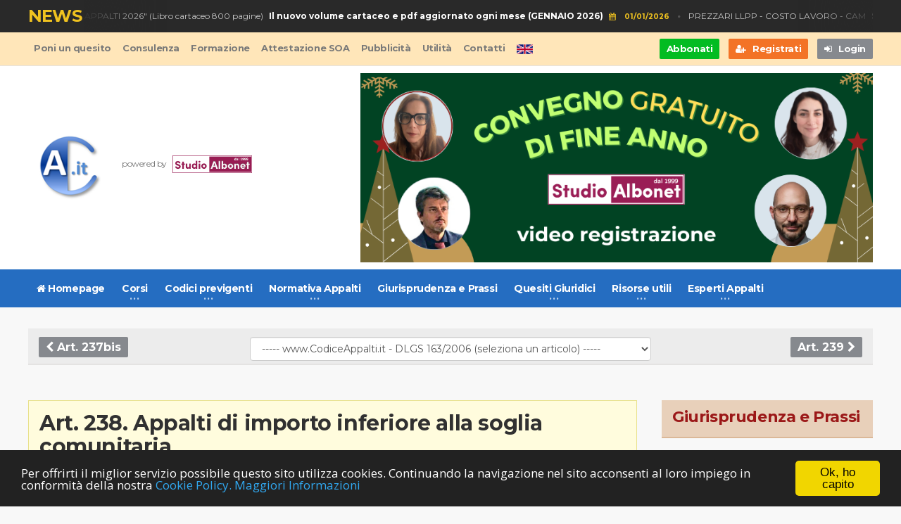

--- FILE ---
content_type: text/html; charset=utf-8
request_url: https://www.codiceappalti.it/DLGS_163_2006/Art__238__Appalti_di_importo_inferiore_alla_soglia_comunitaria/238
body_size: 39398
content:
<!DOCTYPE html>
<html>
<script type="text/javascript">
    window.cookieconsent_options = { "message": "Per offrirti il miglior servizio possibile questo sito utilizza cookies. Continuando la navigazione nel sito acconsenti al loro impiego in conformità della nostra <a href='http://codiceappalti.it/Home/CookiesPolicy' rel='nofollow'>Cookie Policy.</a>", "dismiss": "Ok, ho capito", "learnMore": "Maggiori Informazioni", "link": "http://codiceappalti.it/Home/CookiesPolicy", "theme": "dark-bottom" };
</script>

<script type="text/javascript" src="//cdnjs.cloudflare.com/ajax/libs/cookieconsent2/1.0.9/cookieconsent.min.js"></script>

<head>
    <meta http-equiv="Content-Type" content="text/html; charset=utf-8" />
    <meta charset="utf-8" />
    <meta name="viewport" content="width=device-width, initial-scale=1, maximum-scale=1" />
    <meta http-equiv="X-UA-Compatible" content="IE=edge">
    <meta content="Testo Art. 238. Appalti di importo inferiore alla soglia comunitaria (DLGS_163/2006)" name="description">
    <meta content="codice, codice appalti, codice degli appalti, codice contratti, codice dei contratti, concessioni, DLGS 36/2023, DLgs 50/2016, DLgs 163/2006, bosetti, appalti pubblici, appalti, pubblici, appalto, concessione, concessioni, gare, dappalto, pubbliche, attestazione, soa, attestazione soa, bandi di gara, bando, bandi, gara, avviso, imprese edili, norme, leggi, normativa, dpr, costruire, prezziari, prezzari, piano di sicurezza, capitolato, avvisi di gara, servizio gare, avviso, incarichi, incarichi di progettazione, incarico, concorsi pubblici, concorso, opere, concorsi, vision, decreto ministeriale, legislativo, informale, subappalto, bollettino, bur, industriali, elenco prezzi, bando di gara, opere pubbliche, edilizia, lavori, forniture, servizi, progetti, immobili, lavoro, licitazioni, aste, asta, soa, attestazione, costruzioni, norme, legale, giurisprudenza, sentenza, qualità, qualificazione, guce, cooperativa, artigiani, integrato, 109, 626, 554, 207, certificazione, ISO, ISO 9000, ISO 9001, incremento, incremento premiante, incremento convenzionale, incremento convenzionale premiante, cassazione, tar, ricerca, ricerche, motore, project financing, guri, ted, ati, associazione temporanea, tecnica, leggi, diritto, internet, ordini, collegio, architetti, ingegneri, geometri, geologi, periti, comune, comuni, provincia, consulenza, arianna, virgilio, microsoft, altavista, incanto, gazzetta ufficiale,  province, regione, regioni, consorzi, consorzio, istituti, istituto, enti, enti pubblici, public procurements, public, procurement, assistenza, infrastrutture, opere, licitazioni, integrato, trattativa, gratis, free, call for tenders, calls, tenders, proposals, offcial gazzettes, libero accesso " name="keywords">
    <meta content="GENERAL" name="RATING">
    <meta content="ALL" name="ROBOTS">
    <meta content="2 DAYS" name="REVISIT-AFTER">
    <meta content="Safe for kids" name="DOCUMENT-RATING">
    <meta content="Alessandro Boso" name="OWNER">
    <meta content="Copyright 2008 - Studio ALBONET" name="Copyright">
    <meta content="ALBONET - Studio di consulenza e servizi" name="Property">
    <meta content="ALBONET - Studio di consulenza e servizi" name="Author">
    <meta content="01/10/2008" name="creation_Date">

    

    <meta property="og:type" content="article" />
    <meta property="og:title" content="Art. 238. Appalti di importo inferiore alla soglia comunitaria (DLGS_163/2006)" />
    <meta property="og:description" content="Testo Art. 238. Appalti di importo inferiore alla soglia comunitaria (DLGS_163/2006)" />
    <meta property="og:image" content="http://www.codiceappalti.it/images/logo.png" />


    <link rel="shortcut icon" href="/images/favicon.ico" type="image/x-icon" />
    <title>Art. 238. Appalti di importo inferiore alla soglia comunitaria (DLGS_163/2006)</title>
    <link rel="alternate" hreflang="en-gb" href="https://www.codiceappalti.it/Home/Legge/?legge=Italian_Procurement_Code" />
    <link href="/Content/css?v=wRWncS0cdY5XhaQ0uz2aYz-Je0KUgbdqcBImGVNmrxU1" rel="stylesheet"/>

    <link href="/Content/devex/devx?v=tEbhPfgFpoV0U2LAapKc-ucnqSaV7XbKoEthESB3vco1" rel="stylesheet"/>


    
    <link type="text/css" rel="stylesheet" href="https://fonts.googleapis.com/css?family=Open+Sans:300,400,600,700,800&amp;subset=latin,latin-ext" />
    <link type="text/css" rel="stylesheet" href='https://fonts.googleapis.com/css?family=Montserrat:400,700' />
    

    <!-- HTML5 shim and Respond.js for IE8 support of HTML5 elements and media queries -->
    <!--[if lt IE 9]>
        <script src="https://oss.maxcdn.com/html5shiv/3.7.2/html5shiv.min.js"></script>
        <script src="https://oss.maxcdn.com/respond/1.4.2/respond.min.js"></script>
    <![endif]-->
    <!--[if lte IE 8]>
    <link type="text/css" rel="stylesheet" href="css/ie-ancient.css" />
    <![endif]-->
                <script type="text/javascript">
                    function eventLockContextMenu(e) {
                        e.preventDefault();
                        $("#alertcopyright-modal").modal();
                    }

                    if (document.addEventListener) {
                        document.addEventListener('contextmenu', eventLockContextMenu, false);
                    } else {
                        document.attachEvent('oncontextmenu', function () {
                            window.event.returnValue = false;
                        });
                    }
                </script>

    <script src='https://www.google.com/recaptcha/api.js'></script>
    
    <script type="text/javascript" src="https://ajax.aspnetcdn.com/ajax/jquery/jquery-3.4.1.min.js"></script>
    <!-- Hotjar Tracking Code for https://www.codiceappalti.it/ -->
    
</head>
<body class="ot-menu-will-follow">
    <div id="modalDialogContainer"></div>
    <div id="modalQuesitoContainer"></div>
    
<div class="modal fade" id="login-modal" tabindex="-1" role="dialog" aria-labelledby="myModalLabel" aria-hidden="true" style="display: none;">
    <div class="modal-dialog">
        <div class="modal-content">
            <div class="modal-header" align="center">
                <img class="img-circle" id="img_logo" src="/images/login.png">
                <button type="button" class="close" data-dismiss="modal" aria-label="Close">
                    <span class="glyphicon glyphicon-remove" aria-hidden="true"></span>
                </button>
            </div>
            <div id="div-forms">
<form action="/Account/LoginAjax" data-ajax="true" data-ajax-mode="replace" data-ajax-success="ResultLogin" data-ajax-update="#res-login" id="form0" method="post"><input name="__RequestVerificationToken" type="hidden" value="JtbWZ-dBk06CaduuJARpSPefXD39qUQkaKmhoYe3cTFjQZ9xxPruzeIdmD16QAdsAuJsMjIGYQgPRToNt-wO_GPWXns1" /><input id="AltreInfo" name="AltreInfo" type="hidden" value="" />                    <div class="modal-body">
                        <div id="div-login-msg">
                            <span id="text-login-msg"><i class="fa fa-chevron-right"></i> Inserire Email e Password.</span>
                        </div>
                            <input class="form-control" data-val="true" data-val-email="Inserire un indirizzo Email valido" data-val-required="Inserire Email" id="Email" name="Email" placeholder="Email" type="text" value="" />
                            <span class="field-validation-valid text-danger" data-valmsg-for="Email" data-valmsg-replace="true"></span>
                            <input class="form-control" data-val="true" data-val-required="Inserire Password" id="Password" name="Password" placeholder="Password" type="password" />
                            <span class="field-validation-valid text-danger" data-valmsg-for="Password" data-valmsg-replace="true"></span>
                            <div class="checkbox">
                                <label>
                                    <input data-val="true" data-val-required="The Memorizza account field is required." id="RememberMe" name="RememberMe" type="checkbox" value="true" /><input name="RememberMe" type="hidden" value="false" /> Ricorda log in
                                </label>
                            </div>
                        <div id="res-login">
                            
                        </div>
                        </div>
                    <div class="modal-footer">
                        <div>
                            <button type="submit" class="btn btn-primary btn-lg btn-block">Login</button>
                        </div>
                        <div>
                            <a href="/Account/Register" id="login_register_btn" class="btn btn-link">Registrati</a>
                            <a href="/Account/ForgotPassword"  class="btn btn-link pull-right" rel="nofollow">Password dimenticata ?</a>
                        </div>
                    </div>
</form>            </div>
            <!-- End # DIV Form -->
        </div>
    </div>
</div>


    
<div class="modal fade" id="login-solid-modal" tabindex="-1" role="dialog" aria-labelledby="myModalLabel" aria-hidden="true" style="display: none;">
    <div class="modal-dialog">
        <div class="modal-content">
            <div class="modal-header" align="center">
                <img class="img-circle" id="img_logo" src="/images/login.png">
                <button type="button" class="close" data-dismiss="modal" aria-label="Close">
                    <span class="glyphicon glyphicon-remove" aria-hidden="true"></span>
                </button>
            </div>
            <div id="div-forms">
<form action="/Account/LoginAjax" data-ajax="true" data-ajax-mode="replace" data-ajax-success="ResultLoginSolid" data-ajax-update="#res-login" id="form1" method="post"><input name="__RequestVerificationToken" type="hidden" value="mYRFb6x54uNceQ7oiLBeP3v-4z3_rPVJHzEoSqkpP7Ae_EFAwDZRcmXKZLdWPJh3ctTsPcDRurornjBG9fM4mAgCAIA1" />    <input type="hidden" name="AltreInfo" value="solid" />
                    <div class="modal-body">
                        <div id="div-login-msg">
                            <span id="text-login-msg"><i class="fa fa-chevron-right"></i> Inserire Email e Password.</span>
                        </div>
                            <input class="form-control" data-val="true" data-val-email="Inserire un indirizzo Email valido" data-val-required="Inserire Email" id="Email" name="Email" placeholder="Email" type="text" value="" />
                            <span class="field-validation-valid text-danger" data-valmsg-for="Email" data-valmsg-replace="true"></span>
                            <input class="form-control" data-val="true" data-val-required="Inserire Password" id="Password" name="Password" placeholder="Password" type="password" />
                            <span class="field-validation-valid text-danger" data-valmsg-for="Password" data-valmsg-replace="true"></span>
                            <div class="checkbox">
                                <label>
                                    <input data-val="true" data-val-required="The Memorizza account field is required." id="RememberMe" name="RememberMe" type="checkbox" value="true" /><input name="RememberMe" type="hidden" value="false" /> Ricorda log in
                                </label>
                            </div>
                        <div id="res-login">
                            
                        </div>
                        </div>
                    <div class="modal-footer">
                        <div>
                            <button type="submit" class="btn btn-primary btn-lg btn-block">Login</button>
                        </div>
                        <div>
                            <a href="/Account/Register" id="login_register_btn" class="btn btn-link">Registrati</a>
                            <a href="/Account/ForgotPassword"  class="btn btn-link pull-right" rel="nofollow">Password dimenticata ?</a>
                        </div>
                    </div>
</form>            </div>
            <!-- End # DIV Form -->
        </div>
    </div>
</div>


    <div class="boxed">
        <div id="header">

    <div class="breaking-news">

    <!-- BEGIN .wrapper -->
    <div class="wrapper">

        <strong class="br-title">NEWS</strong>

        <div class="br-article-list">
            <div class="br-article-list-inner">
                    <div class="br-article">
                        <a href="/Home/News/380">&quot;CODICE APPALTI 2026&quot; (Libro cartaceo 800 pagine)<strong>Il nuovo volume cartaceo e pdf aggiornato ogni mese (GENNAIO 2026)</strong></a>
                        <a href="/Home/News/380" class="post-title-comment"><i class="fa fa-calendar"></i> 01/01/2026</a>
                    </div>
                    <div class="br-article">
                        <a href="/Home/News/417">PREZZARI LLPP - COSTO LAVORO - CAM<strong>Servizio informativo sui Prezzari Regionali, Costi della Manodopera e Criteri Ambientali (CAM)</strong></a>
                        <a href="/Home/News/417" class="post-title-comment"><i class="fa fa-calendar"></i> 11/11/2025</a>
                    </div>
                    <div class="br-article">
                        <a href="/Home/News/478">Corsi per Aziende e Stazioni Appaltanti<strong>Formazione &quot;Ufficio Gare&quot; NOVEMBRE 2025</strong></a>
                        <a href="/Home/News/478" class="post-title-comment"><i class="fa fa-calendar"></i> 10/09/2025</a>
                    </div>
            </div>
        </div>

        <!-- END .wrapper -->
    </div>

    <!-- END .breaking-news -->
</div>

            <!-- BEGIN #top-menu -->
            <nav id="top-menu" style="background-color:#ffe6b9">
                <!-- BEGIN .wrapper -->
                <div class="wrapper">
                    <div class="top-panel-weather right">
                            <a href="/Account/Subscriptions"><span class="w-subscription mr-10">Abbonati</span></a>
    <a href="/Account/Register"><span class="w-signup mr-10"><i class="fa fa-user-plus"></i> Registrati</span></a>
    <a href="#" data-toggle="modal" data-target="#login-modal"><span class="w-stats"><i class="fa fa-sign-in"></i> Login</span></a>

                    </div>
                    <ul class="load-responsive" rel="Top Menu">
                        <li><a href="#" data-modal-target="#modalQuesito">Poni un quesito</a></li>
                        <li><a href="/Home/RichInfo/3">Consulenza</a></li>
                        <li><a href="/Home/RichInfo/4">Formazione</a></li>
                        <li><a href="/Home/RichInfo/14">Attestazione SOA</a></li>
                        
                        <li><a href="/Home/RichInfo/2">Pubblicità</a></li>
                        <li><a href="/Home/Utilita">Utilità</a></li>
                        <li><a href="/Home/RichInfo/15">Contatti</a></li>
                        <li><a href="/Home/Legge/?legge=Italian_Procurement_Code_Decree_36/2023"><img src="/images/en-flag.png" alt="English version" /></a></li>
                    </ul>
                    <!-- END .wrapper -->
                </div>
                <!-- END #top-menu -->
            </nav>

            <!-- BEGIN .wrapper -->
            <div class="wrapper" style="background-color:#fff !important;">
                <div class="header-panels">
                    <!-- BEGIN .header-logo -->
                    <div class="header-logo">
                        <div class="col-md-3">
                            <a href="/">
                                <img src="/images/logo.png" data-ot-retina="/images/logo@2x.png" alt="" />
                            </a>
                        </div>
                        <div class="col-md-9">
                            <h2 style="padding-top: 32px;">
                                <small>
                                     powered by&nbsp;&nbsp;
                                    <a href="https://www.albonet.it/" target="_blank">
                                    <img alt="Studio ALBONET" src="https://mepa.it/images/ALBONET-Appalti-Pubblici.png" style="width: 35%;"></a>
                                </small>
                            </h2>
                        </div>
                        <!-- END .header-logo -->
                    </div>
                    <!-- BEGIN .header-pob -->
                    <div class="header-pob">
                        
                        
<a href="/Home/DisplayAd?id=229&redir=https://www.codiceappalti.it/Formazione/Corso/?idCorso=492" target="_self" ><img src="/images/creativita/congegno-video-2025.png" height="90" width="728" alt="Convegno Fine Anno 2025" /></a>
                    </div>

                </div>
                <!-- END .wrapper -->
            </div>
            <!-- BEGIN #main-menu -->
            <nav id="main-menu">
                <a href="#dat-menu" class="dat-menu-button"><i class="fa fa-bars"></i>Mostra Menu</a>
                <div class="main-menu-placeholder">
                    <!-- BEGIN .wrapper -->
                    <div class="wrapper">
                        
                        <ul class="load-responsive" rel="Menu Principale">
                            <li><a href="/home" ><i class="fa fa-home"></i> Homepage</a></li>

                            <li class="has-ot-mega-menu">
                                <a href="/Formazione/ElencoCorsi" ><span>Corsi</span></a>
                                <ul class="ot-mega-menu">
                                    <li>
                                        <div class="widget-split">
                                            <div class="widget">
                                                <h3>I Tuoi Corsi</h3>
                                                <div class="w-article-list w-article-list-small">
                                                    <div class="item">
                                                        <div class="item-header">
                                                            <a href="/Formazione/TuoiCorsi">
                                                                <img src="/images/webinar3.png" alt="" data-ot-retina="">
                                                            </a>
                                                        </div>
                                                        <div class="item-content">
                                                            <h4><a href="/Formazione/TuoiCorsi" class="text-green-2" title="Accedi ai corsi attivi per te">Accedi ai corsi attivi per te</a></h4>
                                                        </div>
                                                    </div>
                                                </div>
                                                <h3 style="margin-top: 30px;">Corsi di Formazione</h3>
                                                <div class="w-article-list w-article-list-small">
                                                    <div class="item">
                                                        <div class="item-header">
                                                            <a href="/Formazione/ProssimiCorsi">
                                                                <img src="/images/webinar2.png" alt="" data-ot-retina="">
                                                            </a>
                                                        </div>
                                                        <div class="item-content">
                                                            <h4><a href="/Formazione/ProssimiCorsi" title="Prossimi corsi, webinar e dirette streaming">Prossimi corsi, webinar e dirette streaming</a></h4>
                                                        </div>
                                                    </div>
                                                    <div class="item">
                                                        <div class="item-header">
                                                            <a href="/Formazione/CorsiDisponibili">
                                                                <img src="/images/webinar2.png" alt="" data-ot-retina="">
                                                            </a>
                                                        </div>

                                                        <div class="item-content">
                                                            <h4><a href="/Formazione/CorsiDisponibili" title="Corsi online disponibili a catalogo">Corsi online disponibili a catalogo</a></h4>
                                                        </div>
                                                    </div>
                                                    <div class="item">
                                                        <div class="item-header">
                                                            <a href="/Formazione/ElencoCorsi?c=FORMAZIONE - TgAppalti">
                                                                <img src="/images/tgappalti.png" alt="" data-ot-retina="">
                                                            </a>
                                                        </div>
                                                        <div class="item-content">
                                                            <h4><a href="/Formazione/ElencoCorsi?c=FORMAZIONE - TgAppalti" class="text-blue" title="TgAppalti, Il notiziario sugli Appalti Pubblici">TgAppalti - notiziario sugli Appalti Pubblici</a></h4>
                                                        </div>
                                                    </div>
                                                    <div class="item">
                                                        <div class="item-header">
                                                            <a href="/Formazione/ProssimiCorsiScheduler">
                                                                <img src="/images/scheduler.png" alt="Calendario prossimi eventi formativi" data-ot-retina="">
                                                            </a>
                                                        </div>

                                                        <div class="item-content">
                                                            <h4><a href="/Formazione/ProssimiCorsiScheduler" title="Calendario prossimi eventi formativi">Calendario prossimi eventi formativi</a></h4>
                                                        </div>
                                                    </div>

                                                </div>
                                            </div>
                                        </div>
                                        <div class="widget-split">
                                            <div class="widget" style="margin-bottom: 0;">
                                                <h3 class="text-violet">Accademia Appalti</h3>
                                                <div class="w-article-list w-article-list-small">
                                                    <div class="item">
                                                        <div class="item-header">
                                                            <a href="/Formazione/Corso/?idCorso=249">
                                                                <img src="/images/accademia2.png" alt="" data-ot-retina="">
                                                            </a>
                                                        </div>

                                                        <div class="item-content">
                                                            <h4><a href="/Formazione/Corso/?idCorso=249" class="text-violet" title="Scuola di Gare e Appalti">Scuola di Gare e Appalti</a></h4>
                                                        </div>
                                                    </div>
                                                    
                                                    <div class="item">
                                                        <div class="item-header">
                                                            <a href="/Home/News/314">
                                                                <img src="/images/accademia2.png" alt="" data-ot-retina="">
                                                            </a>
                                                        </div>

                                                        <div class="item-content">
                                                            <h4><a href="/Home/News/314" class="text-violet" title="CodiceAppalti-Academy (formazione senza limiti)">CodiceAppalti-Academy (formazione senza limiti)</a></h4>
                                                        </div>
                                                    </div>
                                                </div>
                                            </div>
                                            <div class="widget">
                                                <h3 class="text-violet">I nostri Master</h3>
                                                <div class="w-article-list w-article-list-small">
                                                    <div class="item">
                                                        <div class="item-header">
                                                            <a href="/Formazione/Corso/?idCorso=472">
                                                                <img src="/images/accademia2.png" alt="" data-ot-retina="">
                                                            </a>
                                                        </div>

                                                        <div class="item-content">
                                                            <h4><a href="/Formazione/Corso/?idCorso=472" class="text-violet" title="Master Codice Appalti">Master Codice Appalti</a></h4>
                                                        </div>
                                                    </div>
                                                    <div class="item">
                                                        <div class="item-header">
                                                            <a href="/Formazione/Corso/?idCorso=471">
                                                                <img src="/images/accademia2.png" alt="" data-ot-retina="">
                                                            </a>
                                                        </div>

                                                        <div class="item-content">
                                                            <h4><a href="/Formazione/Corso/?idCorso=471" class="text-violet" title="Master operativi Ufficio Gare e Ufficio Contratti">Master operativi Ufficio Gare e Ufficio Contratti</a></h4>
                                                        </div>
                                                    </div>
                                                </div>
                                            </div>
                                        </div>
                                    </li>
                                </ul>
                            </li>
                            <li class="only-desltop-menu">
                                <a href="/Formazione/ElencoCorsi" >Corsi</a>
                                <ul class="sub-menu">
                                    <li><a href="/Formazione/TuoiCorsi">Accedi ai corsi attivi per te</a></li>
                                    <li><a href="/Formazione/ProssimiCorsi" title="Prossimi corsi, webinar e dirette streaming">Prossimi corsi, webinar e dirette streaming</a></li>
                                    <li><a href="/Formazione/CorsiDisponibili" title="Corsi online disponibili a catalogo">Corsi online disponibili a catalogo</a></li>
                                    <li><a href="/Formazione/ElencoCorsi?c=FORMAZIONE - TgAppalti" title="TgAppalti, Il notiziario sugli Appalti Pubblici">TgAppalti - notiziario sugli Appalti Pubblici</a></li>
                                    <li><a href="/Formazione/ProssimiCorsiScheduler" title="Calendario prossimi eventi formativi">Calendario prossimi eventi formativi</a></li>
                                    <li><a href="/Formazione/Corso/?idCorso=249" title="Scuola di Gare e Appalti">Scuola di Gare e Appalti</a></li>
                                    <li><a href="/Home/News/314" title="CodiceAppalti-Academy (formazione senza limiti)">CodiceAppalti-Academy (formazione senza limiti)</a></li>
                                    <li><a href="/Home/News/472" title="Master Codice Appalti">Master Codice Appalti</a></li>
                                    <li><a href="/Home/News/471" title="Master operativi Ufficio Gare e Ufficio Contratti">Master operativi Ufficio Gare e Ufficio Contratti</a></li>
                                </ul>
                            </li>
                            <li>
                                <a href="#" ><span>Codici previgenti</span></a>
                                <ul class="sub-menu">
                                    <li><a href="/Home/Legge/?legge=DLGS_50/2016">Codice Appalti 2016</a></li>
                                    <li><a href="/Home/Legge/?legge=DPR_207/2010">Regolamento Appalti 2010</a></li>
                                    <li><a href="/Home/Legge/?legge=LINEE_GUIDA">Linee Guida previgenti</a></li>
                                    <li><a href="/Home/Legge/?legge=DLGS_163/2006">Codice Appalti 2006</a></li>
                                </ul>
                            </li>
                            <li>
                                <a href="#" ><span>Normativa Appalti</span></a>
                                <ul class="sub-menu" style="width: 260px !important;">
                                    <li><a href="/Home/NormativaAppalti">Tutte le norme sugli appalti</a></li>
                                    <li ><a href="/Home/Legge/?legge=REGOLAMENTI_DLGS_36/2023">Regolamenti attuativi Codice 2023</a></li>
                                    <li><a href="/Home/Legge/?legge=REGIONI_PROVINCE">Norme Regionali e Provinciali</a></li>
                                    <li><a href="/Home/testiprevigenti">Download testi previgenti (in pdf)</a></li>
                                </ul>
                            </li>
                            
                            <li>
                                <a href="/Giurisprudenza/Sentenze" >Giurisprudenza e Prassi</a>
                            </li>
                            <li>
                                <a href="#" ><span>Quesiti Giuridici</span></a>
                                <ul class="sub-menu">
                                    <li><a href="/Quesiti">Pareri Ufficiali</a></li>
                                    <li><a href="/Home/PareriNormativi">Esperto Risponde</a></li>
                                    <li><a href="#" data-modal-target="#modalQuesito">Poni un quesito</a></li>
                                </ul>
                            </li>
                            
                            
                            <li>
                                <a href="#" ><span>Risorse utili</span></a>
                                <ul class="sub-menu">
                                    <li><a href="/Home/NewslettersPubb">Newsletter</a></li>
                                    <li><a href="/Home/News/413">Libri</a></li>
                                    <li><a href="/Home/News/414">Software</a></li>
                                    <li><a href="/Home/News/370">Bandi-Tipo</a></li>
                                    <li><a href="/Home/RicercaCap">Ricerca Capitolati</a></li>
                                    <li><a href="/Home/ClassifApp">Classificazione Appalti</a></li>
                                    <li><a href="/Home/News/386">Garanzie</a></li>
                                    <li><a href="https://www.codiceappalti.it/Home/News/417">Prezzari Regionali</a></li>
                                    <li><a href="/Home/Legge/?legge=GLOSSARIO_APPALTI">Glossario Appalti</a></li>
                                    <li><a href="/Home/Sondaggi">Sondaggi</a></li>

                                </ul>
                            </li>
                            
                            
                            
                            
                            
                            
                            
                            <li>
                                <a href="#" ><span>Esperti Appalti</span></a>
                                <ul class="sub-menu">
                                    <li><a href="/Formazione/RegistroEsperti">Registro Esperti Appalti</a></li>
                                    <li><a href="/BachecaLavoro/">Bacheca lavoro Ufficio Gare</a></li>
                                </ul>
                            </li>
                        </ul>
                        <!-- END .wrapper -->
                    </div>
                </div>
                <!-- END #main-menu -->
            </nav>
            <!-- END #header -->
        </div>
    </div>
    <div id="content">
        


<!-- BEGIN .wrapper -->
<div class="wrapper articolo-main">

    <div class="paragraph-row portus-main-content-panel">
        <div class="column12">
            <div class="portus-main-content-block">

                <div class="portus-content-block">
                    <div class="portus-content-title">
                        <div class="row">
                            <div class="col-md-3">
                                        <a href="/Art._237-bis._Opere_in_esercizio.htm"><span class="bg-square"><i class="fa fa-chevron-left"></i> Art. 237bis</span></a>
                            </div>

                            <div class="col-md-6">
                                    <select class="form-control select-nav">
                                        <option selected>
                                            -----  www.CodiceAppalti.it  -  DLGS 163/2006  (seleziona un articolo)   -----
                                        </option>
<optgroup label="DECRETO LEGISLATIVO 12 APRILE 2006 N. 163 (INTERAMENTE ABROGATO DAL 19-4-2016)
Codice dei contratt...">                                                    <option value="/Fonte,_modifiche_e_aggiornamenti.htm">Fonte, modifiche e aggiornamenti:</option>
</optgroup><optgroup label="INDICI">                                                    <option value="/Indice_delle_definizioni.htm">Indice delle definizioni</option>
                                                    <option value="/Indice_delle_corrispondenze.htm">Indice delle corrispondenze</option>
</optgroup><optgroup label="PARTE I - PRINCIPI E DISPOSIZIONI COMUNI E CONTRATTI ESCLUSI IN TUTTO O IN PARTE DALL’AMBITO DI APP..."></optgroup><optgroup label="TITOLO I - PRINCIPI E DISPOSIZIONI COMUNI">                                                    <option value="/Preambolo.htm">Preambolo</option>
                                                    <option value="/Art._1._Oggetto.htm">Art. 1. Oggetto</option>
                                                    <option value="/Art._2._Principi.htm">Art. 2. Principi</option>
                                                    <option value="/Art._3._Definizioni.htm">Art. 3. Definizioni</option>
                                                    <option value="/Art._4._Competenze_legislative_di_Stato_regioni_e_province_autonome.htm">Art. 4. Competenze legislative di Stato, regioni e province autonome</option>
                                                    <option value="/Art._5._Regolamento_e_capitolati.htm">Art. 5. Regolamento e capitolati</option>
                                                    <option value="/Art._6._Autorita_per_la_vigilanza_sui_contratti_pubblici_di_lavori,_servizi_e_forniture.htm">Art. 6. Autorit&#224; per la vigilanza sui contratti pubblici di lavori, servizi e forniture</option>
                                                    <option value="/Art._6-bis._Banca_dati_nazionale_dei_contratti_pubblici.htm">Art. 6-bis. Banca dati nazionale dei contratti pubblici</option>
                                                    <option value="/Art._7._Osservatorio_dei_contratti_pubblici_relativi_a_lavori_servizi_e_forniture.htm">Art. 7. Osservatorio dei contratti pubblici relativi a lavori, servizi e forniture</option>
                                                    <option value="/Art._8._Disposizioni_in_materia_di_organizzazione_e_di_personale_dell_Autorita_e_norme_finanziarie.htm">Art. 8. Disposizioni in materia di organizzazione e di personale dell&#39;Autorit&#224; e norme finanziarie</option>
                                                    <option value="/Art._9._Sportello_dei_contratti_pubblici_relativi_a_lavori_servizi_e_forniture.htm">Art. 9. Sportello dei contratti pubblici relativi a lavori, servizi e forniture</option>
                                                    <option value="/Art._10._Responsabile_delle_procedure_di_affidamento_e_di_esecuzione_dei_contratti_pubblici_di_lavori_servizi_e_forniture.htm">Art. 10. Responsabile delle procedure di affidamento e di esecuzione dei contratti pubblici di lavo...</option>
                                                    <option value="/Art._11._Fasi_delle_procedure_di_affidamento.htm">Art. 11. Fasi delle procedure di affidamento</option>
                                                    <option value="/Art._12._Controlli_sugli_atti_delle_procedure_di_affidamento.htm">Art. 12. Controlli sugli atti delle procedure di affidamento</option>
                                                    <option value="/Art._13._Accesso_agli_atti_e_divieti_di_divulgazione.htm">Art. 13. Accesso agli atti e divieti di divulgazione</option>
                                                    <option value="/Art._14._Contratti_misti.htm">Art. 14. Contratti misti</option>
                                                    <option value="/Art._15._Qualificazione_nei_contratti_misti.htm">Art. 15. Qualificazione nei contratti misti</option>
</optgroup><optgroup label="TITOLO II - CONTRATTI ESCLUSI IN TUTTO O IN PARTE DALL’AMBITO DI APPLICAZIONE DEL CODICE">                                                    <option value="/Art._16._Contratti_relativi_alla_produzione_e_al_commercio_di_armi,_munizioni_e_materiale_bellico.htm">Art. 16. Contratti relativi alla produzione e al commercio di armi, munizioni e materiale bellico</option>
                                                    <option value="/Art._17._Contratti_segretati_o_che_esigono_particolari_misure_di_sicurezza.htm">Art. 17. Contratti segretati o che esigono particolari misure di sicurezza</option>
                                                    <option value="/Art._18._Contratti_aggiudicati_in_base_a_norme_internazionali.htm">Art. 18. Contratti aggiudicati in base a norme internazionali</option>
                                                    <option value="/Art._19._Contratti_di_servizi_esclusi.htm">Art. 19. Contratti di servizi esclusi</option>
                                                    <option value="/Art._20._Appalti_di_servizi_elencati_nell_allegato_II_B.htm">Art. 20. Appalti di servizi elencati nell&#39;allegato II B</option>
                                                    <option value="/Art._21._Appalti_aventi_ad_oggetto_sia_servizi_elencati_nell_allegato_II_A_sia_servizi_elencati_nell_allegato_II_B.htm">Art. 21. Appalti aventi ad oggetto sia servizi elencati nell&#39;allegato II A sia servizi elencati nel...</option>
                                                    <option value="/Art._22._Contratti_esclusi_nel_settore_delle_telecomunicazioni.htm">Art. 22. Contratti esclusi nel settore delle telecomunicazioni</option>
                                                    <option value="/Art._23._Contratti_relativi_a_servizi_al_pubblico_di_autotrasporto_mediante_autobus.htm">Art. 23. Contratti relativi a servizi al pubblico di autotrasporto mediante autobus</option>
                                                    <option value="/Art._24_Appalti_aggiudicati_a_scopo_di_rivendita_o_di_locazione_a_terzi.htm">Art. 24. Appalti aggiudicati a scopo di rivendita o di locazione a terzi</option>
                                                    <option value="/Art._25._Appalti_aggiudicati_per_l_acquisto_di_acqua_e_per_la_fornitura_di_energia_o_di_combustibili_destinati_alla_produzione_di_energia.htm">Art. 25. Appalti aggiudicati per l&#39;acquisto di acqua e per la fornitura di energia o di combustibil...</option>
                                                    <option value="/Art._26._Contratti_di_sponsorizzazione.htm">Art. 26. Contratti di sponsorizzazione</option>
                                                    <option value="/Art._27._Principi_relativi_ai_contratti_esclusi.htm">Art. 27. Principi relativi ai contratti esclusi</option>
</optgroup><optgroup label="PARTE II - CONTRATTI PUBBLICI RELATIVI A LAVORI, SERVIZI, FORNITURE NEI SETTORI ORDINARI"></optgroup><optgroup label="TITOLO I - CONTRATTI DI RILEVANZA COMUNITARIA"></optgroup><optgroup label="CAPO I">                                                    <option value="/Art._28._Importi_delle_soglie_dei_contratti_pubblici_di_rilevanza_comunitaria.htm">Art. 28. Importi delle soglie dei contratti pubblici di rilevanza comunitaria</option>
                                                    <option value="/Art._29._Metodi_di_calcolo_del_valore_stimato_dei_contratti_pubblici.htm">Art. 29. Metodi di calcolo del valore stimato dei contratti pubblici</option>
                                                    <option value="/Art._30._Concessione_di_servizi.htm">Art. 30. Concessione di servizi</option>
                                                    <option value="/Art._31._Contratti_nei_settori_del_gas_energia_termica_elettricita_acqua_trasporti_servizi_postali_sfruttamento_di_area_geografica.htm">Art. 31. Contratti nei settori del gas, energia termica, elettricit&#224;, acqua, trasporti, servizi pos...</option>
                                                    <option value="/Art._32._Amministrazioni_aggiudicatrici_e_altri_soggetti_aggiudicatori.htm">Art. 32. Amministrazioni aggiudicatrici e altri soggetti aggiudicatori</option>
                                                    <option value="/Art._33._Appalti_pubblici_e_accordi_quadro_stipulati_da_centrali_di_committenza.htm">Art. 33. Appalti pubblici e accordi quadro stipulati da centrali di committenza</option>
</optgroup><optgroup label="CAPO II - REQUISITI DEI PARTECIPANTI ALLE PROCEDURE DI AFFIDAMENTO">                                                    <option value="/Art._34._Soggetti_a_cui_possono_essere_affidati_i_contratti_pubblici.htm">Art. 34. Soggetti a cui possono essere affidati i contratti pubblici</option>
                                                    <option value="/Art._35._Requisiti_per_la_partecipazione_dei_consorzi_alle_gare.htm">Art. 35. Requisiti per la partecipazione dei consorzi alle gare</option>
                                                    <option value="/Art._36._Consorzi_stabili.htm">Art. 36. Consorzi stabili</option>
                                                    <option value="/Art._37._Raggruppamenti_temporanei_e_consorzi_ordinari_di_concorrenti.htm">Art. 37. Raggruppamenti temporanei e consorzi ordinari di concorrenti</option>
                                                    <option value="/Art._38._Requisiti_di_ordine_generale.htm">Art. 38. Requisiti di ordine generale</option>
                                                    <option value="/Art._39._Requisiti_di_idoneita_professionale.htm">Art. 39. Requisiti di idoneit&#224; professionale</option>
                                                    <option value="/Art._40._Qualificazione_per_eseguire_lavori_pubblici.htm">Art. 40. Qualificazione per eseguire lavori pubblici</option>
                                                    <option value="/Art._41._Capacita_economica_e_finanziaria_dei_fornitori_e_dei_prestatori_di_servizi.htm">Art. 41. Capacit&#224; economica e finanziaria dei fornitori e dei prestatori di servizi</option>
                                                    <option value="/Art._42._Capacita_tecnica_e_professionale_dei_fornitori_e_dei_prestatori_di_servizi.htm">Art. 42. Capacit&#224; tecnica e professionale dei fornitori e dei prestatori di servizi</option>
                                                    <option value="/Art._43._Norme_di_garanzia_della_qualita.htm">Art. 43. Norme di garanzia della qualit&#224;</option>
                                                    <option value="/Art._44._Norme_di_gestione_ambientale.htm">Art. 44. Norme di gestione ambientale</option>
                                                    <option value="/Art._45._Elenchi_ufficiali_di_fornitori_o_prestatori_di_servizi.htm">Art. 45. Elenchi ufficiali di fornitori o prestatori di servizi</option>
                                                    <option value="/Art._46._Documenti_e_informazioni_complementari.htm">Art. 46. Documenti e informazioni complementari - Tassativit&#224; delle cause di esclusione</option>
                                                    <option value="/Art._47._Operatori_economici_stabiliti_in_Stati_diversi_dall_Italia.htm">Art. 47. Operatori economici stabiliti in Stati diversi dall&#39;Italia</option>
                                                    <option value="/Art._48._Controlli_sul_possesso_dei_requisiti.htm">Art. 48. Controlli sul possesso dei requisiti</option>
                                                    <option value="/Art._49._Avvalimento.htm">Art. 49. Avvalimento</option>
                                                    <option value="/Art._50._Avvalimento_nel_caso_di_operativita_di_sistemi_di_attestazione_o_di_sistemi_di_qualificazione.htm">Art. 50. Avvalimento nel caso di operativit&#224; di sistemi di attestazione o di sistemi di qualificazi...</option>
                                                    <option value="/Art._51._Vicende_soggettive_del_candidato_dell_offerente_e_dell_aggiudicatario.htm">Art. 51. Vicende soggettive del candidato dell&#39;offerente e dell&#39;aggiudicatario</option>
                                                    <option value="/Art._52._Appalti_riservati.htm">Art. 52. Appalti riservati</option>
</optgroup><optgroup label="CAPO III - OGGETTO DEL CONTRATTO, PROCEDURE DI SCELTA DEL CONTRAENTE E SELEZIONE DELLE OFFERTE"></optgroup><optgroup label="SEZIONE I - OGGETTO DEL CONTRATTO E PROCEDURE DI SCELTA DEL CONTRAENTE">                                                    <option value="/Art._53._Tipologia_e_oggetto_dei_contratti_pubblici_di_lavori_servizi_e_forniture.htm">Art. 53. Tipologia e oggetto dei contratti pubblici di lavori, servizi e forniture</option>
                                                    <option value="/Art._54._Procedure_per_l_individuazione_degli_offerenti.htm">Art. 54. Procedure per l&#39;individuazione degli offerenti</option>
                                                    <option value="/Art._55._Procedure_aperte_e_ristrette.htm">Art. 55. Procedure aperte e ristrette</option>
                                                    <option value="/Art._56._Procedura_negoziata_previa_pubblicazione_di_un_bando_di_gara.htm">Art. 56. Procedura negoziata previa pubblicazione di un bando di gara</option>
                                                    <option value="/Art._57._Procedura_negoziata_senza_previa_pubblicazione_di_un_bando_di_gara.htm">Art. 57. Procedura negoziata senza previa pubblicazione di un bando di gara</option>
                                                    <option value="/Art._58._Dialogo_competitivo.htm">Art. 58. Dialogo competitivo</option>
                                                    <option value="/Art._59._Accordi_quadro.htm">Art. 59. Accordi quadro</option>
                                                    <option value="/Art._60._Sistemi_dinamici_di_acquisizione.htm">Art. 60. Sistemi dinamici di acquisizione</option>
                                                    <option value="/Art._61._Speciale_procedura_di_aggiudicazione_per_i_lavori_di_edilizia_residenziale_pubblica.htm">Art. 61. Speciale procedura di aggiudicazione per i lavori di edilizia residenziale pubblica</option>
                                                    <option value="/Art._62._Numero_minimo_dei_candidati_da_invitare_nelle_procedure_ristrette,_negoziate_e_nel_dialogo_competitivo_-_Forcella.htm">Art. 62. Numero minimo dei candidati da invitare nelle procedure ristrette, negoziate e nel dialogo...</option>
</optgroup><optgroup label="SEZIONE II - BANDI, AVVISI, INVITI">                                                    <option value="/Art._63._Avviso_di_preinformazione.htm">Art. 63. Avviso di preinformazione</option>
                                                    <option value="/Art._64._Bando_di_gara.htm">Art. 64. Bando di gara</option>
                                                    <option value="/Art._65._Avviso_sui_risultati_della_procedura_di_affidamento.htm">Art. 65. Avviso sui risultati della procedura di affidamento</option>
                                                    <option value="/Art._66._Modalita_di_pubblicazione_degli_avvisi_e_dei_bandi.htm">Art. 66. Modalit&#224; di pubblicazione degli avvisi e dei bandi</option>
                                                    <option value="/Art._67._Inviti_a_presentare_offerte_a_partecipare_al_dialogo_competitivo_a_negoziare.htm">Art. 67. Inviti a presentare offerte, a partecipare al dialogo competitivo, a negoziare</option>
                                                    <option value="/Art._68._Specifiche_tecniche.htm">Art. 68. Specifiche tecniche</option>
                                                    <option value="/Art._68-bis_Applicazione_di_criteri_ambientali_minimi_negli_appalti_pubblici_per_le_forniture_e_negli_affidamenti_di_servizi.htm">Art. 68-bis. Applicazione di criteri ambientali minimi negli appalti pubblici per le forniture e ne...</option>
                                                    <option value="/Art._69._Condizioni_particolari_di_esecuzione_del_contratto_prescritte_nel_bando_o_nell_invito.htm">Art. 69. Condizioni particolari di esecuzione del contratto prescritte nel bando o nell&#39;invito</option>
</optgroup><optgroup label="SEZIONE III - TERMINI DI PRESENTAZIONE DELLE RICHIESTE DI INVITO E DELLE OFFERTE E LORO CONTENUTO">                                                    <option value="/Art._70._Termini_di_ricezione_delle_domande_di_partecipazione_e_di_ricezione_delle_offerte.htm">Art. 70. Termini di ricezione delle domande di partecipazione e di ricezione delle offerte</option>
                                                    <option value="/Art._71._Termini_di_invio_ai_richiedenti_dei_capitolati_d_oneri,_documenti_e_informazioni_complementari_nelle_procedure_aperte.htm">Art. 71. Termini di invio ai richiedenti dei capitolati d&#39;oneri, documenti e informazioni complemen...</option>
                                                    <option value="/Art._72._Termini_di_invio_ai_richiedenti_dei_capitolati_d_oneri_documenti_e_informazioni_complementari_nelle_procedure_ristrette_negoziate_e_nel_dialogo_competitivo.htm">Art. 72. Termini di invio ai richiedenti dei capitolati d&#39;oneri, documenti e informazioni complemen...</option>
                                                    <option value="/Art._73._Forma_e_contenuto_delle_domande_di_partecipazione.htm">Art. 73. Forma e contenuto delle domande di partecipazione</option>
                                                    <option value="/Art._74._Forma_e_contenuto_delle_offerte.htm">Art. 74. Forma e contenuto delle offerte</option>
                                                    <option value="/Art._75._Garanzie_a_corredo_dell_offerta.htm">Art. 75. Garanzie a corredo dell&#39;offerta</option>
                                                    <option value="/Art._76._Varianti_progettuali_in_sede_di_offerta.htm">Art. 76. Varianti progettuali in sede di offerta</option>
</optgroup><optgroup label="SEZIONE IV - FORME DELLE COMUNICAZIONI, VERBALI, INFORMAZIONI AI CANDIDATI E AGLI OFFERENTI">                                                    <option value="/Art._77._Regole_applicabili_alle_comunicazioni.htm">Art. 77. Regole applicabili alle comunicazioni</option>
                                                    <option value="/Art._78._Verbali.htm">Art. 78. Verbali</option>
                                                    <option value="/Art._79._Informazioni_circa_i_mancati_inviti,_le_esclusioni_e_le_aggiudicazioni.htm">Art. 79. Informazioni circa i mancati inviti, le esclusioni e le aggiudicazioni</option>
                                                    <option value="/Art._79-bis._Avviso_volontario_per_la_trasparenza_preventiva.htm">Art. 79-bis Avviso volontario per la trasparenza preventiva</option>
                                                    <option value="/Art._80._Spese_di_pubblicita_inviti_comunicazioni.htm">Art. 80. Spese di pubblicit&#224;, inviti, comunicazioni</option>
</optgroup><optgroup label="SEZIONE V - CRITERI DI SELEZIONE DELLE OFFERTE E VERIFICA DELLE OFFERTE ANORMALMENTE BASSE">                                                    <option value="/Art._81._Criteri_per_la_scelta_dell_offerta_migliore.htm">Art. 81. Criteri per la scelta dell&#39;offerta migliore</option>
                                                    <option value="/Art._82._Criterio_del_prezzo_piu_basso.htm">Art. 82. Criterio del prezzo pi&#249; basso</option>
                                                    <option value="/Art._83._Criterio_dell_offerta_economicamente_piu_vantaggiosa.htm">Art. 83. Criterio dell&#39;offerta economicamente pi&#249; vantaggiosa</option>
                                                    <option value="/Art._84._Commissione_giudicatrice_nel_caso_di_aggiudicazione_con_il_criterio_dell_offerta_economicamente_piu_vantaggiosa.htm">Art. 84. Commissione giudicatrice nel caso di aggiudicazione con il criterio dell&#39;offerta economica...</option>
                                                    <option value="/Art._85._Ricorso_alle_aste_elettroniche.htm">Art. 85. Ricorso alle aste elettroniche</option>
                                                    <option value="/Art._86._Criteri_di_individuazione_delle_offerte_anormalmente_basse.htm">Art. 86. Criteri di individuazione delle offerte anormalmente basse</option>
                                                    <option value="/Art._87._Criteri_di_verifica_delle_offerte_anormalmente_basse.htm">Art. 87. Criteri di verifica delle offerte anormalmente basse</option>
                                                    <option value="/Art._88._Procedimento_di_verifica_e_di_esclusione_delle_offerte_anormalmente_basse.htm">Art. 88. Procedimento di verifica e di esclusione delle offerte anormalmente basse</option>
                                                    <option value="/Art._89._Strumenti_di_rilevazione_della_congruita_dei_prezzi.htm">Art. 89. Strumenti di rilevazione della congruit&#224; dei prezzi</option>
</optgroup><optgroup label="CAPO IV - SERVIZI ATTINENTI ALL'ARCHITETTURA E ALL'INGEGNERIA"></optgroup><optgroup label="SEZIONE I - PROGETTAZIONE INTERNA ED ESTERNA, LIVELLI DELLA PROGETTAZIONE">                                                    <option value="/Art._90._Progettazione_interna_ed_esterna_alle_amministrazioni_aggiudicatrici_in_materia_di_lavori_pubblici.htm">Art. 90. Progettazione interna ed esterna alle amministrazioni aggiudicatrici in materia di lavori ...</option>
                                                    <option value="/Art._91._Procedure_di_affidamento.htm">Art. 91. Procedure di affidamento</option>
                                                    <option value="/Art._92._Corrispettivi_incentivi_per_la_progettazione_e_fondi_a_disposizione_delle_stazioni_appaltanti.htm">Art. 92. Corrispettivi, incentivi per la progettazione e fondi a disposizione delle stazioni appalt...</option>
                                                    <option value="/Art._93._Livelli_della_progettazione_per_gli_appalti_e_per_le_concessioni_di_lavori.htm">Art. 93. Livelli della progettazione per gli appalti e per le concessioni di lavori</option>
                                                    <option value="/Art._94._Livelli_della_progettazione_per_gli_appalti_di_servizi_e_forniture_e_requisiti_dei_progettisti.htm">Art. 94. Livelli della progettazione per gli appalti di servizi e forniture e requisiti dei progett...</option>
                                                    <option value="/Art._95._Verifica_preventiva_dell_interesse_archeologico_in_sede_di_progetto_preliminare.htm">Art. 95. Verifica preventiva dell&#39;interesse archeologico in sede di progetto preliminare</option>
                                                    <option value="/Art._96._Procedura_di_verifica_preventiva_dell_interesse_archeologico.htm">Art. 96. Procedura di verifica preventiva dell&#39;interesse archeologico</option>
</optgroup><optgroup label="SEZIONE II - PROCEDIMENTO DI APPROVAZIONE DEI PROGETTI E EFFETTI AI FINI URBANISTICI ED ESPROPRIATI...">                                                    <option value="/Art._97._Procedimento_di_approvazione_dei_progetti.htm">Art. 97. Procedimento di approvazione dei progetti</option>
                                                    <option value="/Art._98._Effetti_dell_approvazione_dei_progetti_ai_fini_urbanistici_ed_espropriativi.htm">Art. 98. Effetti dell&#39;approvazione dei progetti ai fini urbanistici ed espropriativi</option>
</optgroup><optgroup label="SEZIONE III - CONCORSI DI PROGETTAZIONE">                                                    <option value="/Art._99._Ambito_di_applicazione_e_oggetto.htm">Art. 99. Ambito di applicazione e oggetto</option>
                                                    <option value="/Art._100._Concorsi_di_progettazione_esclusi.htm">Art. 100. Concorsi di progettazione esclusi</option>
                                                    <option value="/Art._101._Disposizioni_generali_sulla_partecipazione_ai_concorsi_di_progettazione.htm">Art. 101. Disposizioni generali sulla partecipazione ai concorsi di progettazione</option>
                                                    <option value="/Art._102._Bandi_e_avvisi.htm">Art. 102. Bandi e avvisi</option>
                                                    <option value="/Art._103._Redazione_e_modalita_di_pubblicazione_dei_bandi_e_degli_avvisi_relativi_ai_concorsi_di_progettazione.htm">Art. 103. Redazione e modalit&#224; di pubblicazione dei bandi e degli avvisi relativi ai concorsi di pr...</option>
                                                    <option value="/Art._104._Mezzi_di_comunicazione.htm">Art. 104. Mezzi di comunicazione</option>
                                                    <option value="/Art._105._Selezione_dei_concorrenti.htm">Art. 105. Selezione dei concorrenti</option>
                                                    <option value="/Art._106._Composizione_della_commissione_giudicatrice.htm">Art. 106. Composizione della commissione giudicatrice</option>
                                                    <option value="/Art._107._Decisioni_della_commissione_giudicatrice.htm">Art. 107. Decisioni della commissione giudicatrice</option>
                                                    <option value="/Art._108._Concorso_di_idee.htm">Art. 108. Concorso di idee</option>
                                                    <option value="/Art._109._Concorsi_in_due_gradi.htm">Art. 109. Concorsi in due gradi</option>
                                                    <option value="/Art._110._Concorsi_sotto_soglia.htm">Art. 110. Concorsi sotto soglia</option>
</optgroup><optgroup label="SEZIONE IV - GARANZIE E VERIFICHE DELLA PROGETTAZIONE">                                                    <option value="/Art._111._Garanzie_che_devono_prestare_i_progettisti.htm">Art. 111. Garanzie che devono prestare i progettisti</option>
                                                    <option value="/Art._112._Verifica_della_progettazione_prima_dell_inizio_dei_lavori.htm">Art. 112. Verifica della progettazione prima dell&#39;inizio dei lavori</option>
                                                    <option value="/Art._112-bis._Consultazione_preliminare_per_i_lavori_di_importo_superiore_a_20_milioni_di_euro.htm">Art. 112-bis. Consultazione preliminare per i lavori di importo superiore a 20 milioni di euro</option>
</optgroup><optgroup label="CAPO V - PRINCIPI RELATIVI ALL’ESECUZIONE DEL CONTRATTO">                                                    <option value="/Art._113._Cauzione_definitiva.htm">Art. 113. Cauzione definitiva</option>
                                                    <option value="/Art._114._Varianti_in_corso_di_esecuzione_del_contratto.htm">Art. 114. Varianti in corso di esecuzione del contratto</option>
                                                    <option value="/Art._115._Adeguamenti_dei_prezzi.htm">Art. 115. Adeguamenti dei prezzi</option>
                                                    <option value="/Art._116._Vicende_soggettive_dell_esecutore_del_contratto.htm">Art. 116. Vicende soggettive dell&#39;esecutore del contratto</option>
                                                    <option value="/Art._117._Cessione_dei_crediti_derivanti_dal_contratto.htm">Art. 117. Cessione dei crediti derivanti dal contratto</option>
                                                    <option value="/Art._118._Subappalto_attivita_che_non_costituiscono_subappalto_e_tutela_del_lavoro.htm">Art. 118. Subappalto, attivit&#224; che non costituiscono subappalto e tutela del lavoro</option>
                                                    <option value="/Art._119._Direzione_dell_esecuzione_del_contratto.htm">Art. 119. Direzione dell&#39;esecuzione del contratto</option>
                                                    <option value="/Art._120._Collaudo.htm">Art. 120. Collaudo</option>
</optgroup><optgroup label="TITOLO II - CONTRATTI SOTTO SOGLIA COMUNITARIA">                                                    <option value="/Art._121._Disciplina_comune_applicabile_ai_contratti_pubblici_di_lavori_servizi_e_forniture_di_importo_inferiore_alla_soglia_comunitaria..htm">Art. 121. Disciplina comune applicabile ai contratti pubblici di lavori, servizi e forniture, di im...</option>
                                                    <option value="/Art._122._Disciplina_specifica_per_i_contratti_di_lavori_pubblici_sotto_soglia.htm">Art. 122. Disciplina specifica per i contratti di lavori pubblici sotto soglia</option>
                                                    <option value="/Art._123._Procedura_ristretta_semplificata_per_gli_appalti_di_lavori.htm">Art. 123. Procedura ristretta semplificata per gli appalti di lavori</option>
                                                    <option value="/Art._124._Appalti_di_servizi_e_forniture_sotto_soglia.htm">Art. 124. Appalti di servizi e forniture sotto soglia</option>
                                                    <option value="/Art._125._Lavori_servizi_e_forniture_in_economia.htm">Art. 125. Lavori, servizi e forniture in economia</option>
</optgroup><optgroup label="TITOLO III - DISPOSIZIONI ULTERIORI PER I CONTRATTI RELATIVI A LAVORI PUBBLICI"></optgroup><optgroup label="CAPO I - PROGRAMMAZIONE, DIREZIONE ED ESECUZIONE DEI LAVORI">                                                    <option value="/Art._126._Ambito_di_applicazione.htm">Art. 126. Ambito di applicazione</option>
                                                    <option value="/Art._127._Consiglio_superiore_dei_lavori_pubblici.htm">Art. 127. Consiglio superiore dei lavori pubblici</option>
                                                    <option value="/Art._128._Programmazione_dei_lavori_pubblici.htm">Art. 128. Programmazione dei lavori pubblici</option>
                                                    <option value="/Art._129._Garanzie_e_coperture_assicurative_per_i_lavori_pubblici.htm">Art. 129. Garanzie e coperture assicurative per i lavori pubblici</option>
                                                    <option value="/Art._130._Direzione_dei_lavori.htm">Art. 130. Direzione dei lavori</option>
                                                    <option value="/Art._131._Piani_di_sicurezza.htm">Art. 131. Piani di sicurezza</option>
                                                    <option value="/Art._132._Varianti_in_corso_d_opera.htm">Art. 132. Varianti in corso d&#39;opera</option>
                                                    <option value="/Art._133._Termini_di_adempimento_penali_adeguamenti_dei_prezzi.htm">Art. 133. Termini di adempimento, penali, adeguamenti dei prezzi</option>
                                                    <option value="/Art._134._Recesso.htm">Art. 134. Recesso</option>
                                                    <option value="/Art._135._Risoluzione_del_contratto_per_reati_accertati_e_per_decadenza_dell_attestazione_di_qualificazione.htm">Art. 135. Risoluzione del contratto per reati accertati e per decadenza dell&#39;attestazione di qualif...</option>
                                                    <option value="/Art._136._Risoluzione_del_contratto_per_grave_inadempimento_grave_irregolarita_e_grave_ritardo.htm">Art. 136. Risoluzione del contratto per grave inadempimento grave irregolarit&#224; e grave ritardo</option>
                                                    <option value="/Art._137._Inadempimento_di_contratti_di_cottimo.htm">Art. 137. Inadempimento di contratti di cottimo</option>
                                                    <option value="/Art._138._Provvedimenti_in_seguito_alla_risoluzione_del_contratto.htm">Art. 138. Provvedimenti in seguito alla risoluzione del contratto</option>
                                                    <option value="/Art._139._Obblighi_in_caso_di_risoluzione_del_contratto.htm">Art. 139. Obblighi in caso di risoluzione del contratto</option>
                                                    <option value="/Art._140._Procedure_di_affidamento_in_caso_di_fallimento_dell_esecutore_o_risoluzione_del_contratto_per_grave_inadempimento_dell_esecutore.htm">Art. 140. Procedure di affidamento in caso di fallimento dell&#39;esecutore o risoluzione del contratto.</option>
                                                    <option value="/Art._141._Collaudo_dei_lavori_pubblici.htm">Art. 141. Collaudo dei lavori pubblici</option>
</optgroup><optgroup label="CAPO II - CONCESSIONI DI LAVORI PUBBLICI"></optgroup><optgroup label="SEZIONE I - DISPOSIZIONI GENERALI">                                                    <option value="/Art._142._Ambito_di_applicazione_e_disciplina_applicabile.htm">Art. 142. Ambito di applicazione e disciplina applicabile</option>
                                                    <option value="/Art._143._Caratteristiche_delle_concessioni_di_lavori_pubblici.htm">Art. 143. Caratteristiche delle concessioni di lavori pubblici</option>
</optgroup><optgroup label="SEZIONE II - AFFIDAMENTO DELLE CONCESSIONI DI LAVORI PUBBLICI">                                                    <option value="/Art._144._Procedure_di_affidamento_e_pubblicazione_del_bando_relativo_alle_concessioni_di_lavori_pubblici.htm">Art. 144. Procedure di affidamento e pubblicazione del bando relativo alle concessioni di lavori pu...</option>
                                                    <option value="/Art._145._Termini_per_la_presentazione_delle_candidature_e_delle_offerte.htm">Art. 145. Termini per la presentazione delle candidature e delle offerte</option>
                                                    <option value="/Art._146._Obblighi_e_facolta_del_concessionario_in_relazione_all_affidamento_a_terzi_di_una_parte_dei_lavori.htm">Art. 146. Obblighi e facolt&#224; del concessionario in relazione all&#39;affidamento a terzi di una parte d...</option>
                                                    <option value="/Art._147._Affidamento_al_concessionario_di_lavori_complementari.htm">Art. 147. Affidamento al concessionario di lavori complementari</option>
</optgroup><optgroup label="SEZIONE III - APPALTI DI LAVORI AFFIDATI DAI CONCESSIONARI CHE SONO AMMINISTRAZIONI AGGIUDICATRICI">                                                    <option value="/Art._148._Disposizioni_applicabili_agli_appalti_aggiudicati_dai_concessionari_che_sono_amministrazioni_aggiudicatrici.htm">Art. 148. Disposizioni applicabili agli appalti aggiudicati dai concessionari che sono amministrazi...</option>
</optgroup><optgroup label="SEZIONE IV - APPALTI DI LAVORI AFFIDATI DAI CONCESSIONARI CHE NON SONO AMMINISTRAZIONI AGGIUDICATRI...">                                                    <option value="/Art._149._Disposizioni_in_materia_di_pubblicita_applicabili_agli_appalti_aggiudicati_dai_concessionari_che_non_sono_amministrazioni_aggiudicatrici.htm">Art. 149. Disposizioni in materia di pubblicit&#224; applicabili agli appalti aggiudicati dai concession...</option>
                                                    <option value="/Art._150._Pubblicazione_del_bando_negli_appalti_aggiudicati_dai_concessionari_che_non_sono_amministrazioni_aggiudicatrici.htm">Art. 150. Pubblicazione del bando negli appalti aggiudicati dai concessionari che non sono amminist...</option>
                                                    <option value="/Art._151._Termini_per_la_ricezione_delle_candidature_e_per_la_ricezione_delle_offerte_negli_appalti_aggiudicati_dai_concessionari_che_non_sono_amministrazioni_aggiudicatrici.htm">Art. 151. Termini per la ricezione delle candidature e per la ricezione delle offerte negli appalti...</option>
</optgroup><optgroup label="CAPO III - PROMOTORE FINANZIARIO, SOCIETÀ DI PROGETTO E DISCIPLINA DELLA LOCAZIONE FINANZIARIA PER ...">                                                    <option value="/Art._152._Disciplina_comune_applicabile.htm">Art. 152. Disciplina comune applicabile</option>
                                                    <option value="/Art._153._Finanza_di_progetto.htm">Art. 153 Finanza di progetto</option>
                                                    <option value="/Art._154._Valutazione_della_proposta.htm">Art. 154. Valutazione della proposta</option>
                                                    <option value="/Art._155._Indizione_della_gara.htm">Art. 155. Indizione della gara</option>
                                                    <option value="/Art._156._Societa_di_progetto.htm">Art. 156. Societ&#224; di progetto</option>
                                                    <option value="/Art._157._Emissione_di_obbligazioni_da_parte_delle_societa_di_progetto.htm">Art. 157. Emissione di obbligazioni e di titoli di debito da parte delle societ&#224; di progetto</option>
                                                    <option value="/Art._158._Risoluzione.htm">Art. 158. Risoluzione</option>
                                                    <option value="/Art._159._Subentro.htm">Art. 159. Subentro</option>
                                                    <option value="/Art._160._Privilegio_sui_crediti.htm">Art. 160. Privilegio sui crediti</option>
                                                    <option value="/Art._160-bis._Locazione_finanziaria_di_opere_pubbliche_o_di_pubblica_utilita.htm">Art. 160-bis. Locazione finanziaria di opere pubbliche o di pubblica utilit&#224;</option>
                                                    <option value="/Art._160-ter._Contratto_di_disponibilita.htm">Art. 160-ter Contratto di disponibilit&#224;</option>
</optgroup><optgroup label="CAPO IV - LAVORI RELATIVI A INFRASTRUTTURE STRATEGICHE E INSEDIAMENTI PRODUTTIVI"></optgroup><optgroup label="SEZIONE I - INFRASTRUTTURE ED INSEDIAMENTI PRODUTTIVI">                                                    <option value="/Art._161._Oggetto_e_disciplina_comune_applicabile.htm">Art. 161. Oggetto e disciplina comune applicabile</option>
                                                    <option value="/Art._162._Definizioni_rilevanti_per_le_infrastrutture_strategiche_e_gli_insediamenti_produttivi.htm">Art. 162. Definizioni rilevanti per le infrastrutture strategiche e gli insediamenti produttivi</option>
                                                    <option value="/Art._163._Attivita_del_Ministero_delle_infrastrutture_e_dei_trasporti.htm">Art. 163. Attivit&#224; del Ministero delle infrastrutture e dei trasporti</option>
                                                    <option value="/Art._164._Progettazione.htm">Art. 164. Progettazione</option>
                                                    <option value="/Art._165._Progetto_preliminare._Procedura_di_valutazione_di_impatto_ambientale_e_localizzazione.htm">Art. 165. Progetto preliminare. Procedura di valutazione di impatto ambientale e localizzazione</option>
                                                    <option value="/Art._166._Progetto_definitivo._Pubblica_utilita_dell_opera.htm">Art. 166. Progetto definitivo. Pubblica utilit&#224; dell&#39;opera</option>
                                                    <option value="/Art._167._Norme_generali_sulla_procedura_di_approvazione_dei_progetti.htm">Art. 167. Norme generali sulla procedura di approvazione dei progetti</option>
                                                    <option value="/Art._168._Conferenza_di_servizi_e_approvazione_del_progetto_definitivo.htm">Art. 168. Conferenza di servizi e approvazione del progetto preliminare</option>
                                                    <option value="/Art._169._Varianti.htm">Art. 169. Varianti</option>
                                                    <option value="/Art._169-bis._Approvazione_unica_progetto_preliminare.htm">Art. 169-bis. Approvazione unica progetto preliminare</option>
                                                    <option value="/Art._170._Interferenze.htm">Art. 170. Interferenze</option>
                                                    <option value="/Art._171._Risoluzione_delle_interferenze.htm">Art. 171. Risoluzione delle interferenze</option>
                                                    <option value="/Art._172._La_societa_pubblica_di_progetto.htm">Art. 172. La societ&#224; pubblica di progetto</option>
                                                    <option value="/Art._173._Modalita_di_realizzazione.htm">Art. 173. Modalit&#224; di realizzazione</option>
                                                    <option value="/Art._174._Concessioni_relative_a_infrastrutture.htm">Art. 174. Concessioni relative a infrastrutture</option>
                                                    <option value="/Art._175._Promotore.htm">Art. 175. Finanza di progetto</option>
                                                    <option value="/Art._176._Affidamento_a_contraente_generale.htm">Art. 176. Affidamento a contraente generale</option>
                                                    <option value="/Art._177._Procedure_di_aggiudicazione.htm">Art. 177. Procedure di aggiudicazione</option>
                                                    <option value="/Art._178._Collaudo.htm">Art. 178. Collaudo</option>
                                                    <option value="/Art._179._Insediamenti_produttivi_e_infrastrutture_private_strategiche_per_l_approvvigionamento_energetico.htm">Art. 179. Insediamenti produttivi e infrastrutture private strategiche per l&#39;approvvigionamento ene...</option>
                                                    <option value="/Art._180._Disciplina_regolamentare.htm">Art. 180. Disciplina regolamentare</option>
                                                    <option value="/Art._181._Norme_di_coordinamento.htm">Art. 181. Norme di coordinamento</option>
</optgroup><optgroup label="SEZIONE II - PROCEDURE PER LA VALUTAZIONE DI IMPATTO AMBIENTALE DELLE GRANDI OPERE">                                                    <option value="/Art._182._Campo_di_applicazione.htm">Art. 182. Campo di applicazione</option>
                                                    <option value="/Art._183._Procedure.htm">Art. 183. Procedure</option>
                                                    <option value="/Art._184._Contenuto_della_valutazione_di_impatto_ambientale.htm">Art. 184. Contenuto della valutazione di impatto ambientale</option>
                                                    <option value="/Art._185._Compiti_della_commissione_speciale_VIA.htm">Art. 185. Compiti della commissione speciale VIA</option>
</optgroup><optgroup label="SEZIONE III - QUALIFICAZIONE DEI CONTRAENTI GENERALI">                                                    <option value="/Art._186._Istituzione_del_sistema_di_qualificazione_-_classifiche.htm">Art. 186. Istituzione del sistema di qualificazione - classifiche</option>
                                                    <option value="/Art._187._Requisiti_per_le_iscrizioni.htm">Art. 187. Requisiti per le iscrizioni</option>
                                                    <option value="/Art._188._Requisiti_di_ordine_generale.htm">Art. 188. Requisiti di ordine generale</option>
                                                    <option value="/Art._189._Requisiti_di_ordine_speciale.htm">Art. 189. Requisiti di ordine speciale</option>
                                                    <option value="/Art._190._Consorzi_stabili_e_consorzi_di_cooperative.htm">Art. 190. Consorzi stabili e consorzi di cooperative</option>
                                                    <option value="/Art._191._Norme_di_partecipazione_alla_gara.htm">Art. 191. Norme di partecipazione alla gara</option>
                                                    <option value="/Art._192._Gestione_del_sistema_di_qualificazione.htm">Art. 192. Gestione del sistema di qualificazione</option>
                                                    <option value="/Art._193._Obbligo_di_comunicazione.htm">Art. 193. Obbligo di comunicazione</option>
                                                    <option value="/Art._194._Interventi_per_lo_sviluppo_infrastrutturale.htm">Art. 194. Interventi per lo sviluppo infrastrutturale</option>
</optgroup><optgroup label="TITOLO IV - CONTRATTI IN TALUNI SETTORI"></optgroup><optgroup label="CAPO I - CONTRATTI NEL SETTORE DELLA DIFESA DIVERSI DA QUELLI CHE RIENTRANO NEL CAMPO DI APPLICAZIO...">                                                    <option value="/Art._195._Disciplina_comune_applicabile_ai_contratti_nel_settore_della_difesa.htm">Art. 195. Disciplina comune applicabile ai contratti nel settore della difesa diversi da quelli che...</option>
                                                    <option value="/Art._196._Disciplina_speciale_per_gli_appalti_nel_settore_della_difesa.htm">Art. 196. Disciplina speciale per gli appalti nel settore della difesa diversi da quelli che rientr...</option>
</optgroup><optgroup label="CAPO II - CONTRATTI RELATIVI A BENI CULTURALI">                                                    <option value="/Art._197._Disciplina_comune_applicabile_ai_contratti_pubblici_relativi_ai_beni_culturali.htm">Art. 197. Disciplina comune applicabile ai contratti pubblici relativi ai beni culturali</option>
                                                    <option value="/Art._198._Ambito_di_applicazione.htm">Art. 198. Ambito di applicazione</option>
                                                    <option value="/Art._199._Disciplina_degli_appalti_misti_per_alcune_tipologie_di_interventi.htm">Art. 199. Disciplina degli appalti misti per alcune tipologie di interventi</option>
                                                    <option value="/Art._199-bis._Disciplina_delle_procedure_per_la_selezione_di_sponsor.htm">Art. 199-bis. Disciplina delle procedure per la selezione di sponsor</option>
                                                    <option value="/Art._200._Limiti_all_affidamento_congiunto_e_all_affidamento_unitario.htm">Art. 200. Limiti all&#39;affidamento congiunto e all&#39;affidamento unitario</option>
                                                    <option value="/Art._201._Qualificazione.htm">Art. 201. Qualificazione</option>
                                                    <option value="/Art._202._Attivita_di_progettazione_direzione_dei_lavori_e_accessorie.htm">Art. 202. Attivit&#224; di progettazione, direzione dei lavori e accessorie</option>
                                                    <option value="/Art._203._Progettazione.htm">Art. 203. Progettazione</option>
                                                    <option value="/Art._204._Sistemi_di_scelta_degli_offerenti_e_criteri_di_aggiudicazione.htm">Art. 204. Sistemi di scelta degli offerenti e criteri di aggiudicazione</option>
                                                    <option value="/Art._205._Varianti.htm">Art. 205. Varianti</option>
</optgroup><optgroup label="PARTE III - CONTRATTI PUBBLICI DI LAVORI, SERVIZI, FORNITURE NEI SETTORI SPECIALI"></optgroup><optgroup label="TITOLO I - CONTRATTI PUBBLICI DI LAVORI, SERVIZI, FORNITURE NEI SETTORI SPECIALI DI RILEVANZA COMUN..."></optgroup><optgroup label="CAPO I - DISCIPLINA APPLICABILE, AMBITO OGGETTIVO E SOGGETTIVO (SETTORI DI ATTIVITÀ ED ENTI AGGIUDI...">                                                    <option value="/Art._206._Norme_applicabili.htm">Art. 206. Norme applicabili</option>
                                                    <option value="/Art._207._Enti_aggiudicatori.htm">Art. 207. Enti aggiudicatori</option>
                                                    <option value="/Art._208._Gas_energia_termica_ed_elettricita.htm">Art. 208. Gas, energia termica ed elettricit&#224;</option>
                                                    <option value="/Art._209._Acqua.htm">Art. 209. Acqua</option>
                                                    <option value="/Art._210._Servizi_di_trasporto.htm">Art. 210. Servizi di trasporto</option>
                                                    <option value="/Art._211._Servizi_postali.htm">Art. 211. Servizi postali</option>
                                                    <option value="/Art._212._Prospezione_ed_estrazione_di_petrolio,_gas,_carbone_e_altri_combustibili_solidi.htm">Art. 212. Prospezione ed estrazione di petrolio, gas, carbone e altri combustibili solidi</option>
                                                    <option value="/Art._213._Porti_e_aeroporti.htm">Art. 213. Porti e aeroporti</option>
                                                    <option value="/Art._214._Appalti_che_riguardano_piu_settori.htm">Art. 214. Appalti che riguardano pi&#249; settori</option>
</optgroup><optgroup label="CAPO II - SOGLIE E CONTRATTI ESCLUSI DALL’AMBITO DI APPLICAZIONE DEL PRESENTE TITOLO">                                                    <option value="/Art._215._Importi_delle_soglie_dei_contratti_pubblici_di_rilevanza_comunitaria_nei_settori_speciali.htm">Art. 215. Importi delle soglie dei contratti pubblici di rilevanza comunitaria nei settori speciali</option>
                                                    <option value="/Art._216._Concessioni_di_lavori_e_di_servizi.htm">Art. 216. Concessioni di lavori e di servizi</option>
                                                    <option value="/Art._217._Appalti_aggiudicati_per_fini_diversi_dall_esercizio_di_un_attivita_di_cui_ai_settori_del_Capo_I_o_per_l_esercizio_di_una_di_dette_attivita_in_un_Paese_terzo.htm">Art. 217. Appalti aggiudicati per fini diversi dall&#39;esercizio di un&#39;attivit&#224; di cui ai settori del ...</option>
                                                    <option value="/Art._218._Appalti_aggiudicati_ad_un_impresa_comune_avente_personalita_giuridica_o_ad_un_impresa_collegata.htm">Art. 218. Appalti aggiudicati ad un&#39;impresa comune avente personalit&#224; giuridica o ad un&#39;impresa col...</option>
                                                    <option value="/Art._219._Procedura_per_stabilire_se_una_determinata_attivita_e_direttamente_esposta_alla_concorrenza.htm">Art. 219. Procedura per stabilire se una determinata attivit&#224; &#233; direttamente esposta alla concorren...</option>
</optgroup><optgroup label="CAPO III - PROCEDURE DI SCELTA DEL CONTRAENTE, SELEZIONE QUALITATIVA DEI CONCORRENTI, SELEZIONE DEL..."></optgroup><optgroup label="SEZIONE I - TIPOLOGIA DELLE PROCEDURE DI SCELTA DEL CONTRAENTE">                                                    <option value="/Art._220._Procedure_aperte,_ristrette_e_negoziate_previo_avviso_con_cui_si_indice_la_gara.htm">Art. 220. Procedure aperte, ristrette e negoziate previo avviso con cui si indice la gara</option>
                                                    <option value="/Art._221._Procedura_negoziata_senza_previa_indizione_di_gara.htm">Art. 221. Procedura negoziata senza previa indizione di gara</option>
                                                    <option value="/Art._222._Accordi_quadro_nei_settori_speciali.htm">Art. 222. Accordi quadro nei settori speciali</option>
</optgroup><optgroup label="SEZIONE II - AVVISI E INVITI">                                                    <option value="/Art._223._Avvisi_periodici_indicativi_e_avvisi_sull_esistenza_di_un_sistema_di_qualificazione.htm">Art. 223. Avvisi periodici indicativi e avvisi sull&#39;esistenza di un sistema di qualificazione</option>
                                                    <option value="/Art._224._Avvisi_con_cui_si_indice_una_gara.htm">Art. 224. Avvisi con cui si indice una gara</option>
                                                    <option value="/Art._225._Avvisi_relativi_agli_appalti_aggiudicati.htm">Art. 225. Avvisi relativi agli appalti aggiudicati</option>
                                                    <option value="/Art._226._Inviti_a_presentare_offerte_o_a_negoziare.htm">Art. 226. Inviti a presentare offerte o a negoziare</option>
</optgroup><optgroup label="SEZIONE III - TERMINI DI PRESENTAZIONE DELLE DOMANDE DI PARTECIPAZIONE">                                                    <option value="/Art._227._Termini_di_ricezione_delle_domande_di_partecipazione_e_di_ricezione_delle_offerte.htm">Art. 227. Termini di ricezione delle domande di partecipazione e di ricezione delle offerte</option>
</optgroup><optgroup label="SEZIONE IV - INFORMAZIONI">                                                    <option value="/Art._228._Informazioni_a_coloro_che_hanno_chiesto_una_qualificazione.htm">Art. 228. Informazioni a coloro che hanno chiesto una qualificazione</option>
                                                    <option value="/Art._229._Informazioni_da_conservare_sugli_appalti_aggiudicati.htm">Art. 229. Informazioni da conservare sugli appalti aggiudicati</option>
</optgroup><optgroup label="SEZIONE V - SELEZIONE QUALITATIVA DEGLI OFFERENTI E QUALIFICAZIONE">                                                    <option value="/Art._230._Disposizioni_generali.htm">Art. 230. Disposizioni generali</option>
                                                    <option value="/Art._231._Principio_di_imparzialita_e_non_aggravamento_nei_procedimenti_di_selezione_e_qualificazione.htm">Art. 231. Principio di imparzialit&#224; e non aggravamento nei procedimenti di selezione e qualificazio...</option>
                                                    <option value="/Art._232._Sistemi_di_qualificazione_e_conseguenti_procedure_selettive.htm">Art. 232. Sistemi di qualificazione e conseguenti procedure selettive</option>
                                                    <option value="/Art._233._Criteri_di_selezione_qualitativa_e_procedimento_di_selezione.htm">Art. 233. Criteri di selezione qualitativa e procedimento di selezione</option>
</optgroup><optgroup label="SEZIONE VI - CRITERI DI SELEZIONE DELLE OFFERTE">                                                    <option value="/Art._234._Offerte_contenenti_prodotti_originari_di_Paesi_terzi.htm">Art. 234. Offerte contenenti prodotti originari di Paesi terzi</option>
</optgroup><optgroup label="CAPO IV - CONCORSI DI PROGETTAZIONE">                                                    <option value="/Art._235._Ambito_di_applicazione_ed_esclusioni.htm">Art. 235. Ambito di applicazione ed esclusioni</option>
                                                    <option value="/Art._236._Norme_in_materia_di_pubblicita_e_di_trasparenza.htm">Art. 236. Norme in materia di pubblicit&#224; e di trasparenza</option>
                                                    <option value="/Art._237._Norma_di_rinvio.htm">Art. 237. Norma di rinvio</option>
</optgroup><optgroup label="CAPO IV-BIS - OPERE IN ESERCIZIO">                                                    <option value="/Art._237-bis._Opere_in_esercizio.htm">Art. 237-bis. Opere in esercizio</option>
</optgroup><optgroup label="TITOLO II - CONTRATTI PUBBLICI DI LAVORI, SERVIZI, FORNITURE NEI SETTORI SPECIALI SOTTO SOGLIA COMU...">                                                    <option value="/Art._238._Appalti_di_importo_inferiore_alla_soglia_comunitaria.htm">Art. 238. Appalti di importo inferiore alla soglia comunitaria</option>
</optgroup><optgroup label="PARTE IV - CONTENZIOSO">                                                    <option value="/Art._239._Transazione.htm">Art. 239. Transazione</option>
                                                    <option value="/Art._240._Accordo_bonario.htm">Art. 240. Accordo bonario</option>
                                                    <option value="/Art._240-bis._Definizione_delle_riserve.htm">Art. 240-bis. Definizione delle riserve</option>
                                                    <option value="/Art._241._Arbitrato.htm">Art. 241. Arbitrato</option>
                                                    <option value="/Art._242._Camera_arbitrale_e_albo_degli_arbitri.htm">Art. 242. Camera arbitrale e albo degli arbitri</option>
                                                    <option value="/Art._243._Ulteriori_norme_di_procedura_per_gli_arbitrati_in_cui_il_presidente_e_nominato_dalla_camera_arbitrale.htm">Art. 243. Ulteriori norme di procedura per gli arbitrati in cui il presidente &#233; nominato dalla came...</option>
                                                    <option value="/Art._243-bis._Informativa_in_ordine_all_intento_di_proporre_ricorso_giurisdizionale.htm">Art. 243-bis. Informativa in ordine all&#39;intento di proporre ricorso giurisdizionale</option>
                                                    <option value="/Art._244._Giurisdizione.htm">Art. 244. Giurisdizione</option>
                                                    <option value="/Art._245._Strumenti_di_tutela.htm">Art. 245. Strumenti di tutela</option>
                                                    <option value="/Art._245-bis_Inefficacia_del_contratto_in_caso_di_gravi_violazioni.htm">Art. 245-bis. Inefficacia del contratto in caso di gravi violazioni</option>
                                                    <option value="/Art._245-ter._Inefficacia_del_contratto_negli_altri_casi.htm">Art. 245-ter. Inefficacia del contratto negli altri casi</option>
                                                    <option value="/Art._245-quater._Sanzioni_alternative.htm">Art. 245-quater. Sanzioni alternative</option>
                                                    <option value="/Art._245-quinquies._Tutela_in_forma_specifica_e_per_equivalente.htm">Art. 245-quinquies. Tutela in forma specifica e per equivalente</option>
                                                    <option value="/Art._246._Norme_processuali_ulteriori_per_le_controversie_relative_a_infrastrutture_e_insediamenti_produttivi.htm">Art. 246. Norme processuali ulteriori per le controversie relative a infrastrutture e insediamenti ...</option>
                                                    <option value="/Art._246-bis._Responsabilita_per_lite_temeraria.htm">Art. 246-bis Responsabilit&#224; per lite temeraria</option>
</optgroup><optgroup label="PARTE V - DISPOSIZIONI DI COORDINAMENTO, FINALI E TRANSITORIE - ABROGAZIONI">                                                    <option value="/Art._247._Normativa_antimafia.htm">Art. 247. Normativa antimafia</option>
                                                    <option value="/Art._248._Revisione_periodica_delle_soglie_e_degli_elenchi_degli_organismi_di_diritto_pubblico_e_degli_enti_aggiudicatori_-_Modifiche_degli_allegati.htm">Art. 248. Revisione periodica delle soglie e degli elenchi degli organismi di diritto pubblico e de...</option>
                                                    <option value="/Art._249._Obblighi_di_comunicazione_alla_Commissione_dell_Unione_europea_da_parte_della_Presidenza_del_Consiglio_dei_Ministri_-_Dipartimento_per_le_politiche_comunitarie.htm">Art. 249. Obblighi di comunicazione alla Commissione dell&#39;Unione europea da parte della Presidenza ...</option>
                                                    <option value="/Art._250._Contenuto_del_prospetto_statistico_per_i_contratti_pubblici_di_lavori_forniture_e_servizi_di_rilevanza_comunitaria.htm">Art. 250. Contenuto del prospetto statistico per i contratti pubblici di lavori, forniture e serviz...</option>
                                                    <option value="/Art._251._Contenuto_del_prospetto_statistico_per_i_contratti_pubblici_di_lavori_forniture_e_servizi_nei_settori_speciali.htm">Art. 251. Contenuto del prospetto statistico per i contratti pubblici di lavori, forniture e serviz...</option>
                                                    <option value="/Art._251-bis._Obblighi_di_comunicazione_e_di_informazione_alla_Commissione_dell_Unione_europea.htm">Art. 251-bis. Obblighi di comunicazione e di informazione alla Commissione dell&#39;Unione europea</option>
                                                    <option value="/Art._252._Norme_di_coordinamento_e_di_copertura_finanziaria.htm">Art. 252. Norme di coordinamento e di copertura finanziaria</option>
                                                    <option value="/Art._253._Norme_transitorie.htm">Art. 253. Norme transitorie</option>
                                                    <option value="/Art._254._Norma_finanziaria.htm">Art. 254. Norma finanziaria</option>
                                                    <option value="/Art._255._Aggiornamenti.htm">Art. 255. Aggiornamenti</option>
                                                    <option value="/Art._256._Disposizioni_abrogate.htm">Art. 256. Disposizioni abrogate</option>
                                                    <option value="/Art._257._Entrata_in_vigore.htm">Art. 257. Entrata in vigore</option>
</optgroup><optgroup label="ALLEGATI">                                                    <option value="/Allegato_I_-_Elenco_delle_attivita_di_cui_all_articolo_3,_comma_7.htm">Allegato I - Elenco delle attivit&#224; di cui all’articolo 3, comma 7</option>
                                                    <option value="/Allegato_II_A_-_Elenco_dei_servizi_di_cui_all_articolo_20_e_21.htm">Allegato II A - Elenco dei servizi di cui agli articoli 20 e 21</option>
                                                    <option value="/Allegato_II_B_-_Elenco_dei_servizi_di_cui_agli_articoli_20_e_21.htm">Allegato II B - Elenco dei servizi di cui agli articoli 20 e 21</option>
                                                    <option value="/Allegato_III_-_Elenco_degli_organismi_e_delle_categorie_di_organismi_di_diritto_pubblico_nei_settori_ordinari_di_cui_all_articolo_3_comma_27.htm">Allegato III - Elenco degli organismi e delle categorie di organismi di diritto pubblico nei settor...</option>
                                                    <option value="/Allegato_IV_-_Autorita_governative_centrali_di_cui_all_articolo_28.htm">Allegato IV - Autorit&#224; governative centrali di cui all’articolo 28</option>
                                                    <option value="/Allegato_V_-_Elenco_dei_prodotti_di_cui_all_articolo_196_appalti_nel_settore_della_difesa_per_quanto_riguarda_gli_appalti_aggiudicati_dalle_amministrazioni_aggiudicatrici_nel_settore_della_difesa.htm">Allegato V - Elenco dei prodotti di cui all’articolo 196 (appalti nel settore della difesa) per qua...</option>
                                                    <option value="/Allegato_VI_A_-_Enti_aggiudicatori_nei_settori_del_trasporto_o_della_distribuzione_di_gas_o_energia_termica.htm">Allegato VI A - Enti aggiudicatori nei settori del trasporto o della distribuzione di gas o energia...</option>
                                                    <option value="/Allegato_VI_B_-_Enti_aggiudicatori_nei_settori_della_produzione_del_trasporto_o_della_distribuzione_di_elettricita.htm">Allegato VI B - Enti aggiudicatori nei settori della produzione, del trasporto o della distribuzion...</option>
                                                    <option value="/Allegato_VI_C_-_Enti_aggiudicatori_nei_settori_della_produzione_del_trasporto_o_della_distribuzione_di_acqua_potabile.htm">Allegato VI C - Enti aggiudicatori nei settori della produzione, del trasporto o della distribuzion...</option>
                                                    <option value="/Allegato_VI_D_-_Enti_aggiudicatori_nel_campo_dei_servizi_ferroviari.htm">Allegato VI D - Enti aggiudicatori nel campo dei servizi ferroviari</option>
                                                    <option value="/Allegato_VI_E_-_Enti_aggiudicatori_nel_campo_dei_servizi_ferroviari_urbani,_dei_servizi_tramviari_filoviari_e_di_autobus.htm">Allegato VI E - Enti aggiudicatori nel campo dei servizi ferroviari urbani, dei servizi tranviari, ...</option>
                                                    <option value="/Allegato_VI_F_-_Enti_aggiudicatori_nel_settore_dei_servizi_postali.htm">Allegato VI F - Enti aggiudicatori nel settore dei servizi postali</option>
                                                    <option value="/Allegato_VI_G_-_Enti_aggiudicatori_nei_settori_della_ricerca_ed_estrazione_di_petrolio_o_di_gas.htm">Allegato VI G - Enti aggiudicatori nei settori della ricerca ed estrazione di petrolio e di gas</option>
                                                    <option value="/Allegato_VI_H_-_Enti_aggiudicatori_nei_settori_della_prospezione_ed_estradizione_di_carbone_e_di_altri_combustibili_solidi.htm">Allegato VI H - Enti aggiudicatori nei settori della prospezione ed estrazione di carbone e di altr...</option>
                                                    <option value="/Allegato_VI_I_-_Enti_aggiudicatori_nel_campo_degli_impianti_portuali_marittimi_o_interni_o_altri_terminali.htm">Allegato VI I - Enti aggiudicatori nel campo degli impianti portuali marittimi o interni o altri te...</option>
                                                    <option value="/Allegato_VI_L_-_Enti_aggiudicatori_nel_campo_degli_impianti_aeroportuali.htm">Allegato VI L - Enti aggiudicatori nel campo degli impianti aeroportuali</option>
                                                    <option value="/Allegato_VII_-_Elenco_della_legislazione_comunitaria_di_cui_all_articolo_219_nei_settori_speciali.htm">Allegato VII - Elenco della legislazione comunitaria di cui all’articolo 219 nei settori speciali</option>
                                                    <option value="/Allegato_VIII_-Definizione_di_alcune_specifiche_tecniche.htm">Allegato VIII - Definizione di alcune specifiche tecniche</option>
                                                    <option value="/Allegato_IX_A_-_Informazioni_che_devono_figurare_nei_bandi_e_negli_avvisi_di_appalti_pubblici.htm">Allegato IX A - Informazioni che devono figurare nei bandi e negli avvisi di appalti pubblici</option>
                                                    <option value="/Allegato_IX_B_-_Informazioni_che_devono_figurare_nei_bandi_relativi_alle_concessioni_di_lavori_pubblici.htm">Allegato IX B - Informazioni che devono figurare nei bandi relativi alle concessioni di lavori pubb...</option>
                                                    <option value="/Allegato_IX_C_-_Informazioni_che_devono_figurare_nei_bandi_di_gara_del_concessionario_di_lavori_pubblici_che_non_e_un_amministrazione_aggiudicatrice.htm">Allegato IX C - Informazioni che devono figurare nei bandi di gara del concessionario di lavori pub...</option>
                                                    <option value="/Allegato_IX_D_-_Informazioni_che_devono_figurare_nei_bandi_e_negli_avvisi_per_i_concorsi_di_progettazione_nei_settori_ordinari_di_cui_alla_parte_II_del_codice.htm">Allegato IX D - Informazioni che devono figurare nei bandi e negli avvisi per i concorsi di progett...</option>
                                                    <option value="/Allegato_X_-_Caratteristiche_relative_alla_pubblicazione.htm">Allegato X - Caratteristiche relative alla pubblicazione</option>
                                                    <option value="/Allegato_XI_A_-_Appalti_e_concessioni_di_lavori_pubblici.htm">Allegato XI A - Appalti e concessioni di lavori pubblici</option>
                                                    <option value="/Allegato_XI_B_-_Appalti_pubblici_di_forniture.htm">Allegato XI B - Appalti pubblici di forniture</option>
                                                    <option value="/Allegato_XI_C_-_Appalti_pubblici_di_servizi.htm">Allegato XI C - Appalti pubblici di servizi</option>
                                                    <option value="/Allegato_XII_-_Requisiti_relativi_ai_dispositivi_di_ricezione_elettronica_delle_offerte_delle_domande_di_partecipazione_delle_domande_di_qualificazione_o_dei_piani_e_progetti_nei_concorsi.htm">Allegato XII - Requisiti relativi ai dispositivi di ricezione elettronica delle offerte, delle doma...</option>
                                                    <option value="/Allegato_XIII_-_Informazioni_che_devono_comparire_negli_avvisi_di_gara_nei_settori_speciali_di_cui_alla_parte_III_del_codice.htm">Allegato XIII - Informazioni che devono comparire negli avvisi di gara nei settori speciali di cui ...</option>
                                                    <option value="/Allegato_XIV_-_Informazioni_che_devono_comparire_negli_avvisi_sull_esistenza_di_un_sistema_di_qualificazione_nei_settori_speciali_di_cui_alla_parte_III_del_codice.htm">Allegato XIV - Informazioni che devono comparire negli avvisi sull’esistenza di un sistema di quali...</option>
                                                    <option value="/Allegato_XV_A_-_Informazioni_che_devono_comparire_negli_avvisi_periodici.htm">Allegato XV A - Informazioni che devono comparire negli avvisi avvisi periodici</option>
                                                    <option value="/[base64].htm">Allegato XV B - Informazioni che devono comparire negli avvisi che annunciano la pubblicazione nel ...</option>
                                                    <option value="/Allegato_XVI_-_Informazioni_che_devono_comparire_negli_avvisi_relativi_agli_appalti_aggiudicati_nei_settori_speciali_di_cui_alla_parte_III_del_codice.htm">Allegato XVI - Informazioni che devono comparire negli avvisi relativi agli appalti aggiudicati, ne...</option>
                                                    <option value="/Allegato_XVII_-_Informazioni_che_devono_comparire_negli_avvisi_di_concorsi_di_progettazione_nei_settori_speciali_di_cui_alla_parte_III_del_codice.htm">Allegato XVII - Informazioni che devono comparire negli avvisi dei concorsi di progettazione nei se...</option>
                                                    <option value="/Allegato_XVIII_-_Informazioni_che_devono_comparire_negli_avvisi_sui_risultati_dei_concorsi_di_progettazione_nei_settori_speciali_di_cui_alla_parte_III_del_codice.htm">Allegato XVIII - Informazioni che devono comparire negli avvisi sui risultati dei concorsi di proge...</option>
                                                    <option value="/Allegato_XIX_-_Tabella_riassuntiva_dei_termini_previsti_dall_articolo_227_del_codice_nei_settori_speciali.htm">Allegato XIX - Tabella riassuntiva dei termini previsti dall’articolo 227 del codice nei settori sp...</option>
                                                    <option value="/Allegato_XX_-_Disposizioni_internazionali_di_diritto_del_lavoro_ai_sensi_dell_articolo_249_del_codice_nei_settori_speciali.htm">Allegato XX - Disposizioni internazionali di diritto del lavoro ai sensi dell’articolo 249 del codi...</option>
                                                    <option value="/Allegato_XXI_-_Allegato_tecnico_di_cui_all_art_164.htm">Allegato XXI - Allegato tecnico di cui all’articolo 164</option>
                                                    <option value="/Allegato_XXII_-_Modello_di_cui_all_articolo_189.htm">Allegato XXII - Modello di cui all’articolo 189</option>
                                    </select>

                            </div>
                            <div class="col-md-3">
                                        <a href="/Art._239._Transazione.htm" class="pull-right"><span class="bg-square">Art. 239 <i class="fa fa-chevron-right"></i></span></a>
                            </div>
                        </div>
                    </div>
                </div>

            </div>
        </div>
        <!-- ENd .portus-main-content-panel -->
    </div>
    <!-- BEGIN .portus-main-content-panel -->
    <div class="paragraph-row portus-main-content-panel">

        <div class="column12">
            <div class="portus-main-content-s-block">
                <!-- BEGIN .portus-main-content -->
                <div class="portus-main-content portus-main-content-s-4 articolo">
                    <div class="theiaStickySidebar">
                        <div class="portus-main-article-block text-large testo-articolo">
                            <h2>Art. 238. Appalti di importo inferiore alla soglia comunitaria</h2>

ABROGATO DAL 19-04-2016 (ART. 217 DLGS 50-2016)<br /><br />
1. Salvo quanto previsto dal dai commi da 2 a 6 del presente articolo, gli enti aggiudicatori che sono amministrazioni aggiudicatrici applicano le disposizioni della presente parte III per l'affidamento di appalti di lavori, forniture e servizi di importo inferiore alla soglia comunitaria, che rientrano nell'ambito delle attività previste dagli articoli da 208 a 213.<br /><br />2. L'avviso di preinformazione di cui all'articolo 223, sotto le soglie ivi indicate é facoltativo, e va pubblicato sul profilo di committente, ove istituito, e sui siti informatici di cui all'articolo 66, comma 7, con le modalità ivi previste.<br /><br />3. L'avviso sui risultati della procedura di affidamento, di cui all'articolo 225, é pubblicato sul profilo di committente e sui siti informatici di cui all'articolo 66, comma 7, con le modalità ivi previste.<br /><br />4. Gli avvisi con cui si indice una gara e gli inviti non contengono le indicazioni che attengono ad obblighi di pubblicità e di comunicazione in ambito sopranazionale.<br /><br />5. I termini di cui all'articolo 227 sono ridotti della metà e la pubblicità degli avvisi con cui si indice una gara va effettuata, per i lavori, nel rispetto dell'articolo 122, comma 5, e per i servizi e le forniture nel rispetto dell'articolo 124, comma 5.<br /><br />6. I lavori, servizi e forniture in economia sono ammessi nei casi e fino agli importi previsti dall'articolo 125.<br /><br />7. Le imprese pubbliche e i soggetti titolari di diritti speciali ed esclusivi per gli appalti di lavori, forniture e servizi di importo inferiore alla soglia comunitaria, rientranti nell'ambito definito dagli articoli da 208 a 213, applicano la disciplina stabilita nei rispettivi regolamenti, la quale, comunque, deve essere conforme ai principi dettati dal Trattato CE a tutela della concorrenza                                                    </div>
                                                                        <div class="mb-20">
                            <span class="mr-10">Condividi questo contenuto: </span>
                            <script src="https://platform.linkedin.com/in.js" type="text/javascript">lang: it_IT</script>
                            <script type="IN/Share" data-url=""></script>
                        </div>
                        
                            <div id="giur" class="portus-content-block giurisprudenza">
                                <div class="portus-content-title">
                                    <h2><i class="fa fa-legal"></i> Giurisprudenza e Prassi</h2>
                                </div>
                                <div class="portus-main-article-block">
                                        <div class="item-content">
                                            <h4 id="giurisprudenza-32771">PROCEDURA TELEMATICA - PRINCIPIO DI PUBBLICITA&#39; VERIFICA DOCUMENTAZIONE AMMINISTRATIVA</h4>
                                            <div class="item-meta">
                                                <span class="item-meta-i">
CONSIGLIO DI STATO SENTENZA 2015                                                </span>
                                            </div>
                                            <p>
                                                Il principio di pubblicita' delle operazioni di verifica della documentazione amministrativa e di apertura delle offerte economiche non è applicabile fattispecie nella quale le operazioni di gara sono state condotte per via telematica.<br /><br />Di conseguenza, da una parte è ben difficile ipotizzare, nell'ambito di tale impostazione, una fase assimilabile a quella di apertura delle buste, propria delle gare che si svolgono con l'utilizzo di strumenti cartacei; dall'altra, qualsiasi manipolazione del sistema lascerebbe tracce, rilevabili anche a distanza di tempo. <br /><br />I concetti elaborati in relazione alle gare svolte con strumenti cartacei non sono quindi applicabili in relazione al caso in esame.
                                            </p>
                                                <div id="testo-integrale-32771">
                                                    <a id="btn-testo-integrale-32771" data-ajax="true" class="button-alt button-alt-frame" data-ajax-begin="BeginTestoIntegrale" data-ajax-complete="CompleteTestoIntegrale" data-ajax-method="POST" data-ajax-mode="after" data-ajax-update="#testo-integrale-32771" href="/Home/TestoIntegrale/?id=32771" rel="nofollow"><i class="fa fa-plus-circle"></i> Testo Integrale</a>

                                                </div>
                                        </div>
                                        <div class="item-content">
                                            <h4 id="giurisprudenza-29251">SETTORI SPECIALI - RICHIESTA DISPONIBILITA&#39; MEZZI - LIMITI E RATIO</h4>
                                            <div class="item-meta">
                                                <span class="item-meta-i">
AVCP PARERE 2013                                                </span>
                                            </div>
                                            <p>
                                                Oggetto: Istanza di parere per la soluzione delle controversie ex articolo 6, comma 7, lettera n) del D.Lgs. n. 163/2006 presentata dalla A s.r.l. – “Servizi di videosorveglianza e autospurgo – lotto 1” – Importo a base di gara euro 180.000,00 –  S.A.: B ATO 2 S.p.A. – B Ambiente – C.<br /><br />La disciplina di un appalto riconducibile nell’ambito dei settori speciali è assoggettata a disposizioni speciali contenute nella Parte III del Codice dei contratti pubblici e a livello regolamentare.<br /><br />L’art. 238 del D.Lgs. n. 163/2006, in particolare, distingue tra ente aggiudicatore che sia soggetto pubblico e imprese pubbliche e privati con diritti speciali esclusivi. Solo questi ultimi sono liberi di applicare nelle procedure di gara esclusivamente le disposizioni dei propri regolamenti, purche' esse siano conformi ai principi fondamentali del Trattato comunitario (comma 7).<br /><br />È principio consolidato in giurisprudenza quello secondo cui ai fini della partecipazione ad una gara di appalto, per verificare la capacita' tecnica delle imprese partecipanti è necessario tenere conto della disponibilita' delle attrezzature e dei mezzi, non anche della proprieta' degli stessi, giacche' ai fini predetti non rileva il titolo in base al quale l'impresa utilizza i mezzi d'opera (cfr, fra le tante, T.A.R. Lazio, Sez. III, 31 gennaio 2007 n. 695).<br /><br />Si tratta di apparecchiature e mezzi, infatti, che l’impresa aggiudicataria puo' acquisire in leasing o con contratti similari (noleggio a caldo o a lungo termine), senza incidere sulla qualita' della prestazione dedotta in contratto.<br /><br />Ne deriva, quindi, il contrasto della detta disposizione di gara con i principi del Trattato per i profili anticoncorrenziali che presenta.
                                            </p>
                                                <div id="testo-integrale-29251">
                                                    <a id="btn-testo-integrale-29251" data-ajax="true" class="button-alt button-alt-frame" data-ajax-begin="BeginTestoIntegrale" data-ajax-complete="CompleteTestoIntegrale" data-ajax-method="POST" data-ajax-mode="after" data-ajax-update="#testo-integrale-29251" href="/Home/TestoIntegrale/?id=29251" rel="nofollow"><i class="fa fa-plus-circle"></i> Testo Integrale</a>

                                                </div>
                                        </div>
                                        <div class="item-content">
                                            <h4 id="giurisprudenza-18820">SERVIZI SETTORI SPECIALI - GIURISDIZIONE - DISCIPLINA APPLICABILE</h4>
                                            <div class="item-meta">
                                                <span class="item-meta-i">
TAR PUGLIA SENTENZA 2008                                                </span>
                                            </div>
                                            <p>
                                                Conformemente a giurisprudenza pretoria (cfr. da ultimo TAR Puglia, Bari, sezione prima, 9 maggio 2008, n. 1480) l’applicazione della disciplina relativa ai settori speciali (parte terza del Codice dei contratti pubblici) richiede la contemporanea presenza dell’elemento soggettivo (ente che opera nel settore speciale) e di quello oggettivo (riferibilita' dell’oggetto dell’appalto al settore speciale di attivita'). E’ chiaro in tal senso il disposto dell’art. 238 del Codice dei contratti che circoscrive l’applicazione della Parte terza alle sole procedure di affidamento di appalti sotto soglia comunitaria “che rientrano nell’ambito delle attivita' previste dagli articoli da 208 a 213”.<br /><br />Nel caso, mentre è indubbia la qualita' soggettiva essendo la ricorrente organismo di diritto pubblico concessionaria del servizio pubblico di distribuzione del gas istituita ai sensi dell’art. 113 del Testo Unico sugli Enti Locali, l’oggetto dell’appalto relativo al servizio di sicurezza e vigilanza armata è estraneo al settore speciale.<br /><br />La questione va, quindi, esaminata con riferimento alla parte seconda del codice degli appalti che disciplina gli appalti di servizi sotto soglia. In base a tale disciplina, sia per effetto del rinvio in blocco operato dall’art. 121, sia per la puntuale regolamentazione contenuta negli artt. 122 e segg., deve concludersi nel senso che la giurisdizione per tali appalti spetta al giudice amministrativo. Dubbi erano sorti, invero, allorche' per il settore dei servizi, l’unico riferimento certo di diritto positivo per gli appalti di servizi sotto soglia era rappresentato dalla normativa generale di contabilita' di Stato si' da convincere l’interprete che le controversie – salva l’ipotesi in cui i soggetti fossero tenuti nella scelta del contraente al rispetto della procedura di evidenza pubblica o all’applicazione della normativa comunitaria – sfuggissero alla giurisdizione del giudice amministrativo per essere attratte da quella del giudice ordinario.<br /><br />In sintesi, stando al rinvio effettuato dal primo comma dell’art. 121, risulta oggi direttamente applicabile ai contratti sotto soglia l’intera Parte Quarta del Codice, compreso l’art. 244 che, a sua volta (riproducendo nella sostanza l’art. 6 della legge 21 luglio 2000, n. 205) stabilisce che “sono devolute alla giurisdizione esclusiva del giudice amministrativo tutte le controversie, ivi incluse quelle risarcitorie, relative a procedure di affidamento di lavori, servizi, forniture, svolte da soggetti comunque tenuti, nella scelta del contraente o del socio, all’applicazione della normativa comunitaria ovvero al rispetto dei procedimenti di evidenza pubblica previsti dalla normativa statale o regionale”.<br /><br />Deve ritenersi, in conclusione, che con il combinato disposto degli artt. 121 e 244 del Codice, il legislatore delegato abbia eliminato ogni incongrua suddivisione tra giudice ordinario e giudice amministrativo in ragione del valore economico dell’appalto. Tale intervento del legislatore è, peraltro, in linea con la crescente permeabilita' del diritto amministrativo interno rispetto all’ordinamento comunitario che con riguardo al settore degli appalti e dei servizi pubblici sempre piu' spesso affidati a soggetti formalmente privatistici ai quali viene ad essere attribuita la gestione di risorse e compiti di interesse pubblico privilegia una nozione “sostanziale” di ente pubblico nella quale rientra pacificamente la societa' di capitali, con i consequenziali obblighi di rispetto dei principi comunitari di parita' di trattamento, non discriminazione, proporzionalita' e trasparenza, posti a fondamento della normativa nazionale e comunitaria degli appalti pubblici (sul punto, cfr. TAR Puglia, prima sezione, 9 maggio 2008, n. 1480).<br /><br />La giurisdizione è, quindi, di questo tribunale e la eccezione sollevata dalle parti resistenti va respinta.
                                            </p>
                                                <div id="testo-integrale-18820">
                                                    <a id="btn-testo-integrale-18820" data-ajax="true" class="button-alt button-alt-frame" data-ajax-begin="BeginTestoIntegrale" data-ajax-complete="CompleteTestoIntegrale" data-ajax-method="POST" data-ajax-mode="after" data-ajax-update="#testo-integrale-18820" href="/Home/TestoIntegrale/?id=18820" rel="nofollow"><i class="fa fa-plus-circle"></i> Testo Integrale</a>

                                                </div>
                                        </div>
                                        <div class="item-content">
                                            <h4 id="giurisprudenza-18249">SETTORI SPECIALI - NORMATIVA APPLICABILE E GIURISDIZIONE</h4>
                                            <div class="item-meta">
                                                <span class="item-meta-i">
TAR PUGLIA BA SENTENZA 2008                                                </span>
                                            </div>
                                            <p>
                                                L’appalto, seppure messo a gara da una societa' a partecipazione pubblica operante nel settore della distribuzione del gas naturale, non rientra nell’ambito di applicazione della Parte Terza del nuovo Codice dei contratti pubblici, recante la disciplina per i settori speciali (artt. 206-ss.), se non direttamente afferente all’attivita' tipica descritta all’art. 208 del Codice stesso. E’ infatti da ritenersi che l’applicabilita' della disciplina di cui alla Parte Terza del Codice dei contratti pubblici, relativa ai settori speciali, richieda la contemporanea presenza dell’elemento soggettivo, concernente gli enti che operano nei predetti settori, e di quello oggettivo, inteso come riferibilita' della concreta attivita', oggetto dell’appalto, al settore speciale di attivita' (cfr., da ultimo, TAR Emilia Romagna, Parma, 28 maggio 2007 n. 315). E’ chiaro, in tal senso, il disposto dell’art. 238 del Codice, che circoscrive l’applicazione della Parte Terza alle sole procedure di affidamento di appalti sotto soglia comunitaria "che rientrano nell’ambito delle attivita' previste dagli articoli da 208 a 213", ma tanto non puo' dirsi per il servizio di espletamento delle prove preselettive per i concorsi pubblici, come tale estraneo al settore speciale del gas e dell’energia termica.<br /><br />Il nuovo Codice dei contratti pubblici contiene una serie di disposizioni, racchiuse nel Titolo II della Parte Seconda (artt. 121-ss.), dedicate alla disciplina dei contratti di importo inferiore alla soglia comunitaria. Si è cosi' finalmente colmata la lacuna normativa che sussisteva in special modo per il settore dei servizi, ove l’unico riferimento certo di diritto positivo, per gli appalti di importo inferiore alla soglia comunitaria, era rappresentato dalla normativa generale di contabilita' di Stato. L’art. 121, 1° comma, nel disporre che "ai contratti pubblici aventi per oggetto lavori, servizi, forniture, di importo inferiore alle soglie di rilevanza comunitaria, si applicano oltre alle disposizioni della parte I, della parte IV e della parte V, anche le disposizioni della parte II, in quanto non derogate dalle norme del presente titolo", opera una sostanziale unificazione della disciplina dei contratti sopra soglia comunitaria con quelli sotto soglia, sancendo l’applicabilita' a questi ultimi di gran parte delle norme del Codice. Le procedure semplificate, derogatorie rispetto a quelle di derivazione comunitaria, trovano collocazione per i servizi e le forniture negli artt. 124 e 125 del Codice (che pur demandano la disciplina di taluni istituti all’emanando regolamento governativo). Orbene, se il Codice dei contratti pubblici contiene disposizioni specifiche di rango legislativo, dirette a regolare le procedure di affidamento degli appalti sotto soglia (sia mediante il rinvio in blocco operato dall’art. 121, sia con la puntuale disciplina degli artt. 122-ss.), non vi è piu' ragione per affermare che le relative controversie esulino dalla giurisdizione esclusiva del giudice amministrativo, pur accedendo all’interpretazione piu' rigorosa adottata dalla giurisprudenza in relazione all’art. 6 della legge 21 luglio 2000 n. 205 (nel senso della necessita' che l’obbligo di esperire la gara scaturisca da fonte normativa specifica). Ma vi è di piu'. Stando al rinvio effettuato dal primo comma dell’art. 121, risulta oggi direttamente applicabile ai contratti sotto soglia l’intera Parte Quarta del Codice, ivi compreso l’art. 244, che a sua volta (riproducendo nella sostanza il tenore dell’art. 6 della legge 21 luglio 2000 n. 205) stabilisce che "sono devolute alla giurisdizione esclusiva del giudice amministrativo tutte le controversie, ivi incluse quelle risarcitorie, relative a procedure di affidamento di lavori, servizi, forniture, svolte da soggetti comunque tenuti, nella scelta del contraente o del socio, all’applicazione della normativa comunitaria ovvero al rispetto dei procedimenti di evidenza pubblica previsti dalla normativa statale o regionale". Puo' pertanto ritenersi che, con il combinato disposto degli artt. 121 e 244 del Codice, il legislatore delegato abbia inteso far chiarezza sia sul piano del diritto sostanziale applicabile agli affidamenti sotto soglia comunitaria, sia sul riparto di giurisdizione, eliminando ogni incongrua suddivisione tra giudice ordinario e giudice amministrativo in ragione del valore economico dell’appalto posto in gara. In conclusione, il Collegio ritiene di interpretare l’art. 244, 1° comma, del d. lgs. 12 aprile 2006 n. 163 nel senso che siano attratte alla giurisdizione esclusiva del giudice amministrativo le controversie insorte in merito all’affidamento di appalti di servizi sotto soglia comunitaria, da parte di soggetti di diritto privato aventi i caratteri dell’organismo di diritto pubblico, tenuti all’indizione di procedure di evidenza pubblica in base alle norme del Trattato CE immediatamente precettive nonche' in base alle norme contenute nel Titolo II della Parte Seconda (artt. 121-ss.) del Codice dei contratti pubblici.
                                            </p>
                                                <div id="testo-integrale-18249">
                                                    <a id="btn-testo-integrale-18249" data-ajax="true" class="button-alt button-alt-frame" data-ajax-begin="BeginTestoIntegrale" data-ajax-complete="CompleteTestoIntegrale" data-ajax-method="POST" data-ajax-mode="after" data-ajax-update="#testo-integrale-18249" href="/Home/TestoIntegrale/?id=18249" rel="nofollow"><i class="fa fa-plus-circle"></i> Testo Integrale</a>

                                                </div>
                                        </div>
                                        <div class="item-content">
                                            <h4 id="giurisprudenza-16895">PREZZI A CORPO</h4>
                                            <div class="item-meta">
                                                <span class="item-meta-i">
AVCP PARERE 2007                                                </span>
                                            </div>
                                            <p>
                                                In un lavoro da appaltare e contabilizzare a corpo è fondamentale la definizione qualitativa e quantitativa del lavoro da eseguire, in corrispondenza del quale è indicato un prezzo complessivo ed invariabile.<br /><br />Ai fini di una corretta e congrua elaborazione dell’offerta, è necessario che il concorrente prenda visione del computo metrico estimativo e, quindi, dell’elenco prezzi, costituendo la loro mancanza un ostacolo, una violazione del principio di trasparenza ed un elemento discriminatorio alla partecipazione alla gara. <br /><br />Quanto sopra trova applicazione anche nell’ambito degli appalti ricadenti nei settori speciali di importo inferiore alla soglia comunitaria, stante comunque l’esigenza per l’ente aggiudicatore in esame a ricevere offerte formulate sulla base di una seria ed attenta ponderazione.<br /><br />Oggetto: istanza di parere per la soluzione delle controversie ex articolo 6, comma 7, lettera n) del decreto legislativo n. 163/2006 presentata dalla C.s.r.l. – realizzazione nuovo impianto di illuminazione (torri porta faro) del piazzale di sosta aeromobili e del parcheggio autovetture fronte aerostazione. S.A. Società di Gestione Aeroporto Civile di T.
                                            </p>
                                                <div id="testo-integrale-16895">
                                                    <a id="btn-testo-integrale-16895" data-ajax="true" class="button-alt button-alt-frame" data-ajax-begin="BeginTestoIntegrale" data-ajax-complete="CompleteTestoIntegrale" data-ajax-method="POST" data-ajax-mode="after" data-ajax-update="#testo-integrale-16895" href="/Home/TestoIntegrale/?id=16895" rel="nofollow"><i class="fa fa-plus-circle"></i> Testo Integrale</a>

                                                </div>
                                        </div>
                                        <div class="item-content">
                                            <h4 id="giurisprudenza-16910">PROCEDURE SOTTOSOGLIA NEI SETTORI SPECIALI</h4>
                                            <div class="item-meta">
                                                <span class="item-meta-i">
AVCP PARERE 2007                                                </span>
                                            </div>
                                            <p>
                                                L’articolo 238, comma 7, del d. Lgs. n. 163/2006, dispone che le imprese pubbliche operante nei settori speciali, per gli appalti di lavori, forniture e servizi di importo inferiore alla soglia comunitaria applicano la disciplina stabilita nei rispettivi regolamenti, la quale, comunque, deve essere conforme ai principi dettati dal Trattato CE a tutela della concorrenza.<br /><br />Nel caso di specie non si rilevano violazioni dei principi comunitari a tutela della concorrenza, richiamati dal citato articolo 238 del d. Lgs. n. 163/2006, per all’affidamento dell’appalto in oggetto mediante la conclusione di un Accordo quadro previo svolgimento di una procedura negoziata. Infatti, la procedura effettuata dalla S.A. ha rispettato il principio di pubblicità, attuato con la preventiva pubblicazione dell’avviso, rivolto agli operatori del mercato potenzialmente interessati ai lavori e successivamente, tramite la lettera di invito rivolta a tutti i soggetti che hanno manifestato interesse all’appalto, sono stati stabiliti i requisiti e le condizioni di partecipazione, nel rispetto di quanto stabilito dall’articolo 233 del d. Lgs. n. 163/2006, che, nell’individuare i criteri di selezione qualitativa negli appalti di rilevanza comunitaria nei settori speciali, stabilisce che gli enti aggiudicatori fissano i criteri di selezione secondo regole e criteri oggettivi.<br /><br />Oggetto: istanza di parere per la soluzione delle controversie ex articolo 6, comma 7, lettera n) del decreto legislativo n. 163/2006 presentata dall’Impresa B. – procedura negoziata per l’affidamento dei lavori di manutenzione straordinaria da realizzare negli edifici delle stazioni ferroviarie di B. Centrale e F. . S.A. grandi Stazioni s.p.a.
                                            </p>
                                                <div id="testo-integrale-16910">
                                                    <a id="btn-testo-integrale-16910" data-ajax="true" class="button-alt button-alt-frame" data-ajax-begin="BeginTestoIntegrale" data-ajax-complete="CompleteTestoIntegrale" data-ajax-method="POST" data-ajax-mode="after" data-ajax-update="#testo-integrale-16910" href="/Home/TestoIntegrale/?id=16910" rel="nofollow"><i class="fa fa-plus-circle"></i> Testo Integrale</a>

                                                </div>
                                        </div>

                                </div>
                            </div>
                                                                            <div class="portus-content-block pareri">
                                <div class="portus-content-title">
                                    <h2>Pareri tratti da fonti ufficiali</h2>
                                </div>
                                <div class="portus-main-article-block quesiti">
                                        <div class="item-meta" id="pareri-6991">
                                            <i class="fa fa-calendar"></i> QUESITO
                                            del 22/07/2010 -
                                                <strong>FAQ AVCP: SETTORI SPECIALI: COMUNICAZIONI AVCP.</strong>
                                        </div>
                                        <p>
                                            B5. Quali sono le corrette modalit&#224; di compilazione delle sezioni “Dati procedurali dell’appalto”e “Pubblicit&#224; dell’appalto” della scheda “Fase di aggiudicazione” nel caso di appalti nei settori speciali, laddove &#232; previsto che la gara possa essere indetta a mezzo di avviso periodico indicativo, avviso sull’esistenza di un sistema di qualificazione o bando di gara, ex art. 224, c. 1 del Codice?
                                        </p>
                                        <div id="risposta-quesito-6991">
                                            <a id="btn-risposta-quesito-6991" data-ajax="true" class="button-alt button-alt-frame" data-ajax-begin="BeginRispostaQuesito" data-ajax-complete="CompleteRispostaQuesito" data-ajax-method="POST" data-ajax-mode="after" data-ajax-update="#risposta-quesito-6991" href="/Home/RispostaQuesito/?id=6991" rel="nofollow"><i class="fa fa-plus-circle"></i> Risposta</a>
                                        </div>
                                        <hr />
                                </div>
                            </div>
                    </div> <!-- END .theiaStickySidebar -->
                    <!-- END .portus-main-content -->
                </div>
                    <aside id="side-articoli" class="sidebar portus-sidebar-large">
                        <div class="theiaStickySidebar">
                                                                                        <!-- BEGIN .widget -->
                                <div class="widget giurisprudenza">

                                    <h3>Giurisprudenza e Prassi</h3>
                                    <div class="w-review-articles">
                                        <div class="item item-large">
                                            <div class="item-content">
                                                    <h4><i class="fa fa-chevron-circle-right"></i> <a href="#giurisprudenza-32771" data-nav="anchor">PROCEDURA TELEMATICA - PRINCIPIO DI PUBBLICITA&#39; VERIFICA DOCUMENTAZIONE AMMINISTRATIVA</a></h4>
                                                    <h4><i class="fa fa-chevron-circle-right"></i> <a href="#giurisprudenza-29251" data-nav="anchor">SETTORI SPECIALI - RICHIESTA DISPONIBILITA&#39; MEZZI - LIMITI E RATIO</a></h4>
                                                    <h4><i class="fa fa-chevron-circle-right"></i> <a href="#giurisprudenza-18820" data-nav="anchor">SERVIZI SETTORI SPECIALI - GIURISDIZIONE - DISCIPLINA APPLICABILE</a></h4>
                                                    <h4><i class="fa fa-chevron-circle-right"></i> <a href="#giurisprudenza-18249" data-nav="anchor">SETTORI SPECIALI - NORMATIVA APPLICABILE E GIURISDIZIONE</a></h4>
                                                    <h4><i class="fa fa-chevron-circle-right"></i> <a href="#giurisprudenza-16895" data-nav="anchor">PREZZI A CORPO</a></h4>
                                                    <h4><i class="fa fa-chevron-circle-right"></i> <a href="#giurisprudenza-16910" data-nav="anchor">PROCEDURE SOTTOSOGLIA NEI SETTORI SPECIALI</a></h4>
                                            </div>
                                        </div>
                                    </div>
                                    <!-- END .widget -->
                                </div>
                                                                                        <div class="widget pareri">
                                    <h3>Pareri ufficiali</h3>
                                    <div class="w-review-articles">
                                        <div class="item item-large">
                                            <div class="item-content">
                                                        <h4><i class="fa fa-chevron-circle-right"></i> <a href="#pareri-6991" data-nav="anchor">FAQ AVCP: SETTORI SPECIALI: COMUNICAZIONI AVCP.</a></h4>
                                            </div>
                                        </div>
                                    </div>
                                    <!-- END .widget -->
                                </div>
                        </div>
                    </aside>


            </div>
        </div>
        <!-- ENd .portus-main-content-panel -->
    </div>
    <!-- END .wrapper -->
</div>

    </div>
    <div id="footer">
        <div id="footer-widgets">
            <div class="wrapper">
                <div class="paragraph-row">
                    <div class="column12">
                        <!-- BEGIN .widget -->
                        <div class="widget">
                            <div class="do-space do-space-bg">
                                
                                
<a href="/Home/DisplayAd?id=230&redir=https://www.codiceappalti.it/Formazione/Corso/?idCorso=492" target="_self" ><img src="/images/creativita/congegno-video-2025.png" height="90" width="728" alt="Convegno Fine Anno 2025" /></a>
                                <strong>annuncio sponsorizzato</strong>
                            </div>
                            <!-- END .widget -->
                        </div>
                    </div>
                </div>

                <div class="paragraph-row">
                    <div class="column4">
                        <div class="widget">
                            <div>
                                <p>
                                    <img src="https://www.codiceappalti.it/images/logoCA_white.png" data-ot-retina="/images/logo@2x.png" alt="" style="height: 100px" />
                                    
                                </p>
                                <p><strong>CodiceAppalti.it</strong></p>
                                <p>Il primo portale web, liberamente accessibile, interamente dedicato al Codice degli Appalti</p>
                                <div class="short-icon-text">
                                    <i class="fa fa-phone"></i>
                                    <span>+39 0424 066355</span>
                                </div>
                                
                                <div class="short-icon-text">
                                    <i class="fa fa-envelope"></i>
                                    <span>commerciale@albonet.it</span>
                                </div>
                            </div>
                        </div>
                    </div>

                    <div class="column4">
                        <div class="widget">
                            <h3>Ultime News</h3>
                            <div class="w-article-list w-article-list-small">
                                <div class="item">
                                    <div class="item-header">
                                        <a href="/Home/Consulenza">
                                            <img src="/images/photos/last.png" alt="" data-ot-retina="">
                                        </a>
                                    </div>
                                    <div class="item-content">
                                        
                                        <h4><a href="/Home/Consulenza">Consulenza</a></h4>
                                        <span class="item-meta">
                                            
                                            <a href="#" class="item-meta-i"><i class="po po-clock"></i>01 Aprile 2016</a>
                                        </span>
                                    </div>
                                </div>
                                <div class="item">
                                    <div class="item-header">
                                        <a href="#">
                                            <img src="/images/photos/last.png" alt="" data-ot-retina="">
                                        </a>
                                    </div>
                                    <div class="item-content">
                                        
                                        <h4><a href="/Home/RichInfo/4">Formazione</a></h4>
                                        <span class="item-meta">
                                            
                                            <a href="#" class="item-meta-i"><i class="po po-clock"></i>01 Aprile 2016</a>
                                        </span>
                                    </div>
                                </div>
                            </div>
                            <a href="/Home" class="widget-view-more">Vedi altri articoli</a>
                        </div>
                    </div>

                    <div class="column4">
                        <div class="widget">
                            <h3>Navigazione Veloce</h3>
                            <ul class="menu">
                                <li><a href="#" data-modal-target="#modalQuesito">Poni un quesito</a></li>
                                
                                <li><a href="/Home/Consulenza">Consulenza</a> <span class="marker" style="background-color:#EB6126;" style="background-color:#EB6126;">new</span></li>
                                <li><a href="/Home/RichInfo/4">Formazione</a> <span class="marker" style="background-color:#EB6126;" style="background-color:#EB6126;">new</span></li>
                                <li><a href="/Home/Pubblicita">Pubblicità</a></li>
                                <li><a href="/Home/Contatti">Contatti</a></li>
                            </ul>
                            <!-- Inizio Codice ShinyStat -->
                            <script type="text/javascript" src="//codice.shinystat.com/cgi-bin/getcod.cgi?USER=codiceappalti"></script>
                            <noscript>
                                <a href="http://www.shinystat.com/it/" target="_top">
                                    <img src="//www.shinystat.com/cgi-bin/shinystat.cgi?USER=codiceappalti" alt="Statistiche" style="border:0px" />
                                </a>
                            </noscript>
                            <!-- Fine Codice ShinyStat -->
                        </div>
                    </div>

                    

                </div>

            </div>
        </div>

        <div id="footer-info">
            <div class="wrapper">
                
                <div class="row">
                    <div class="col-md-4">
                        <p>
                            <strong>Studio Albonet</strong><br />
                            Esperti in contrattualistica pubblica dal 1999<br />
                            Certificato ISO 9001 per formazione e consulenza sugli appalti
                        </p>
                    </div>
                    <div class="col-md-3">
                        <strong>Sede</strong><br />
                        Via Giardinetto 5<br />
                        36061 Bassano del Grappa (VI)
                    </div>
                    <div class="col-md-3">
                        <strong>P.IVA:</strong> 03166020275<br />
                        <strong>Telefono:</strong> (39) 0424 066355<br />
                        <strong>Email:</strong> info@albonet.it
                    </div>
                </div>
                <br/><br />
                <p>&copy; <strong>Copyright CodiceAppalti.it. Tutti i diritti riservati.</strong></p>
            </div>
        </div>

        <!-- END #footer -->
        
<div class="modal fade" id="alertcopyright-modal" tabindex="-1" role="dialog" aria-labelledby="myModalLabel" aria-hidden="true" style="display: none;">
    <div class="modal-dialog">
        <div class="modal-content">
            <div class="modal-header" align="center">
                <img src="/images/alert.png">
                <button type="button" class="close" data-dismiss="modal" aria-label="Close">
                    <span class="glyphicon glyphicon-remove" aria-hidden="true"></span>
                </button>
            </div>
                    <div class="modal-body bg-orange">
                        <p class="text-large" style="color: #fff;">
                            <strong>
                                I testi pubblicati su Codiceappalti.it sono liberamente consultabili
                                mentre la copia è ammessa solo agli utenti abbonati. Per info <a href="https://www.codiceappalti.it/Home/Consulenza" style="color: #fff !important;">clicca qui</a>
                            </strong>
                        </p>
                        </div>
                    <div class="modal-footer">
                        <div>
                            <a class="btn btn-link" data-dismiss="modal">chiudi</a>
                        </div>
                    </div>
        </div>
    </div>
</div>
        <!-- Modal on load -->
        
        <!-- Fine Modal on load -->
    </div>

    
    <script src="/bundles/bootstrapnew?v=Y2V2C8p5gCmAiFOeYaW8wtlO0hLNA2-DDZqrHPE3zPA1"></script>

    <script src="/bundles/jqueryunobajax?v=Xuam6TWPhcGt1QT7p5fexG3T-XZA9hjh88zJ89jkDQQ1"></script>

    
    <script type="text/javascript" src="/Scripts/devex/dx-quill.min.js"></script>
    <script src="/Scripts/devex/dx.all.js" type="text/javascript"></script>
    <script>
        var _datMenuAnim = 400;
        var _datMenuEffect = "effect-2";
        var _datMenuSublist = true;
        var _datMenuHeader = true;
        var _datMenuHeaderTitle = 'Portus';
        var _datMenuSearch = true;
        var _datMenuCustomS = "fa-search";
        var _datMenuCustomM = "fa-bars";
    </script>

    <script>
        jQuery('.portus-article-slider-min').owlCarousel({
            loop: true,
            margin: 22,
            responsiveClass: true,
            responsive: {
                0: {
                    items: 1,
                    nav: true
                },
                600: {
                    items: 3,
                    nav: false
                },
                1000: {
                    items: 5,
                    nav: true,
                    loop: false
                }
            }
        });

        jQuery('.portus-video-slider-min').owlCarousel({
            loop: true,
            margin: 22,
            responsiveClass: true,
            responsive: {
                0: {
                    items: 1,
                    nav: true
                },
                600: {
                    items: 2,
                    nav: false
                },
                1000: {
                    items: 4,
                    nav: true,
                    loop: false
                }
            }
        });

        jQuery('.portus-article-slider-big').owlCarousel({
            loop: true,
            margin: 0,
            responsiveClass: true,
            responsive: {
                0: {
                    items: 1,
                    nav: false
                },
                650: {
                    items: 2,
                    nav: false
                },
                1000: {
                    items: 2,
                    nav: true,
                    loop: false
                }
            }
        });

        jQuery('.article-slider-full-small').owlCarousel({
            loop: true,
            margin: 20,
            responsiveClass: true,
            items: 1,
            nav: true,
            loop: false
        });

        jQuery('.w-gallery-slider .item-header').owlCarousel({
            loop: true,
            margin: 20,
            responsiveClass: true,
            items: 1,
            nav: true,
            loop: false
        });
    </script>
    <script>
        (function (i, s, o, g, r, a, m) {
            i['GoogleAnalyticsObject'] = r; i[r] = i[r] || function () {
                (i[r].q = i[r].q || []).push(arguments)
            }, i[r].l = 1 * new Date(); a = s.createElement(o),
                m = s.getElementsByTagName(o)[0]; a.async = 1; a.src = g; m.parentNode.insertBefore(a, m)
        })(window, document, 'script', '//www.google-analytics.com/analytics.js', 'ga');

        ga('create', 'UA-2095353-5', 'auto');
        ga('send', 'pageview');
        ga('set', 'anonymizeIp', true);

    </script>

    
                <script>
                    $('body').bind('cut copy paste', function (e) {
                        e.preventDefault();
                    });
                </script>
</body>

</html>


--- FILE ---
content_type: application/x-javascript
request_url: https://www.codiceappalti.it/Scripts/devex/dx-quill.min.js
body_size: 80678
content:
/*!
 * DevExtreme-Quill Editor v.0.9.5
 * https://js.devexpress.com/
 * Copyright (c) 2020, Developer Express Inc.
 * Copyright (c) 2017, Slab
 * Copyright (c) 2014, Jason Chen
 * Copyright (c) 2013, salesforce.com
 */
!function(t,e){"object"==typeof exports&&"object"==typeof module?module.exports=e():"function"==typeof define&&define.amd?define([],e):"object"==typeof exports?exports.Quill=e():(t.DevExpress=t.DevExpress||{},t.DevExpress.Quill=e())}(window,(function(){return function(t){var e={};function n(r){if(e[r])return e[r].exports;var o=e[r]={i:r,l:!1,exports:{}};return t[r].call(o.exports,o,o.exports,n),o.l=!0,o.exports}return n.m=t,n.c=e,n.d=function(t,e,r){n.o(t,e)||Object.defineProperty(t,e,{enumerable:!0,get:r})},n.r=function(t){"undefined"!=typeof Symbol&&Symbol.toStringTag&&Object.defineProperty(t,Symbol.toStringTag,{value:"Module"}),Object.defineProperty(t,"__esModule",{value:!0})},n.t=function(t,e){if(1&e&&(t=n(t)),8&e)return t;if(4&e&&"object"==typeof t&&t&&t.__esModule)return t;var r=Object.create(null);if(n.r(r),Object.defineProperty(r,"default",{enumerable:!0,value:t}),2&e&&"string"!=typeof t)for(var o in t)n.d(r,o,function(e){return t[e]}.bind(null,o));return r},n.n=function(t){var e=t&&t.__esModule?function(){return t.default}:function(){return t};return n.d(e,"a",e),e},n.o=function(t,e){return Object.prototype.hasOwnProperty.call(t,e)},n.p="",n(n.s=98)}([function(t,e,n){"use strict";var r=this&&this.__importDefault||function(t){return t&&t.__esModule?t:{default:t}},o=r(n(95)),i=r(n(1)),u=r(n(5)),a=r(n(96)),c=r(n(50)),l=String.fromCharCode(0),s=function(){function t(t){Array.isArray(t)?this.ops=t:null!=t&&Array.isArray(t.ops)?this.ops=t.ops:this.ops=[]}return t.prototype.insert=function(t,e){var n={};return"string"==typeof t&&0===t.length?this:(n.insert=t,null!=e&&"object"==typeof e&&Object.keys(e).length>0&&(n.attributes=e),this.push(n))},t.prototype.delete=function(t){return t<=0?this:this.push({delete:t})},t.prototype.retain=function(t,e){if(t<=0)return this;var n={retain:t};return null!=e&&"object"==typeof e&&Object.keys(e).length>0&&(n.attributes=e),this.push(n)},t.prototype.push=function(t){var e=this.ops.length,n=this.ops[e-1];if(t=i.default(t),"object"==typeof n){if("number"==typeof t.delete&&"number"==typeof n.delete)return this.ops[e-1]={delete:n.delete+t.delete},this;if("number"==typeof n.delete&&null!=t.insert&&(e-=1,"object"!=typeof(n=this.ops[e-1])))return this.ops.unshift(t),this;if(u.default(t.attributes,n.attributes)){if("string"==typeof t.insert&&"string"==typeof n.insert)return this.ops[e-1]={insert:n.insert+t.insert},"object"==typeof t.attributes&&(this.ops[e-1].attributes=t.attributes),this;if("number"==typeof t.retain&&"number"==typeof n.retain)return this.ops[e-1]={retain:n.retain+t.retain},"object"==typeof t.attributes&&(this.ops[e-1].attributes=t.attributes),this}}return e===this.ops.length?this.ops.push(t):this.ops.splice(e,0,t),this},t.prototype.chop=function(){var t=this.ops[this.ops.length-1];return t&&t.retain&&!t.attributes&&this.ops.pop(),this},t.prototype.filter=function(t){return this.ops.filter(t)},t.prototype.forEach=function(t){this.ops.forEach(t)},t.prototype.map=function(t){return this.ops.map(t)},t.prototype.partition=function(t){var e=[],n=[];return this.forEach((function(r){(t(r)?e:n).push(r)})),[e,n]},t.prototype.reduce=function(t,e){return this.ops.reduce(t,e)},t.prototype.changeLength=function(){return this.reduce((function(t,e){return e.insert?t+c.default.length(e):e.delete?t-e.delete:t}),0)},t.prototype.length=function(){return this.reduce((function(t,e){return t+c.default.length(e)}),0)},t.prototype.slice=function(e,n){void 0===e&&(e=0),void 0===n&&(n=1/0);for(var r=[],o=c.default.iterator(this.ops),i=0;i<n&&o.hasNext();){var u=void 0;i<e?u=o.next(e-i):(u=o.next(n-i),r.push(u)),i+=c.default.length(u)}return new t(r)},t.prototype.compose=function(e){var n=c.default.iterator(this.ops),r=c.default.iterator(e.ops),o=[],i=r.peek();if(null!=i&&"number"==typeof i.retain&&null==i.attributes){for(var l=i.retain;"insert"===n.peekType()&&n.peekLength()<=l;)l-=n.peekLength(),o.push(n.next());i.retain-l>0&&r.next(i.retain-l)}for(var s=new t(o);n.hasNext()||r.hasNext();)if("insert"===r.peekType())s.push(r.next());else if("delete"===n.peekType())s.push(n.next());else{var f=Math.min(n.peekLength(),r.peekLength()),h=n.next(f),p=r.next(f);if("number"==typeof p.retain){var y={};"number"==typeof h.retain?y.retain=f:y.insert=h.insert;var d=a.default.compose(h.attributes,p.attributes,"number"==typeof h.retain);if(d&&(y.attributes=d),s.push(y),!r.hasNext()&&u.default(s.ops[s.ops.length-1],y)){var v=new t(n.rest());return s.concat(v).chop()}}else"number"==typeof p.delete&&"number"==typeof h.retain&&s.push(p)}return s.chop()},t.prototype.concat=function(e){var n=new t(this.ops.slice());return e.ops.length>0&&(n.push(e.ops[0]),n.ops=n.ops.concat(e.ops.slice(1))),n},t.prototype.diff=function(e,n){if(this.ops===e.ops)return new t;var r=[this,e].map((function(t){return t.map((function(n){if(null!=n.insert)return"string"==typeof n.insert?n.insert:l;throw new Error("diff() called "+(t===e?"on":"with")+" non-document")})).join("")})),i=new t,s=o.default(r[0],r[1],n),f=c.default.iterator(this.ops),h=c.default.iterator(e.ops);return s.forEach((function(t){for(var e=t[1].length;e>0;){var n=0;switch(t[0]){case o.default.INSERT:n=Math.min(h.peekLength(),e),i.push(h.next(n));break;case o.default.DELETE:n=Math.min(e,f.peekLength()),f.next(n),i.delete(n);break;case o.default.EQUAL:n=Math.min(f.peekLength(),h.peekLength(),e);var r=f.next(n),c=h.next(n);u.default(r.insert,c.insert)?i.retain(n,a.default.diff(r.attributes,c.attributes)):i.push(c).delete(n)}e-=n}})),i.chop()},t.prototype.eachLine=function(e,n){void 0===n&&(n="\n");for(var r=c.default.iterator(this.ops),o=new t,i=0;r.hasNext();){if("insert"!==r.peekType())return;var u=r.peek(),a=c.default.length(u)-r.peekLength(),l="string"==typeof u.insert?u.insert.indexOf(n,a)-a:-1;if(l<0)o.push(r.next());else if(l>0)o.push(r.next(l));else{if(!1===e(o,r.next(1).attributes||{},i))return;i+=1,o=new t}}o.length()>0&&e(o,{},i)},t.prototype.invert=function(e){var n=new t;return this.reduce((function(t,r){if(r.insert)n.delete(c.default.length(r));else{if(r.retain&&null==r.attributes)return n.retain(r.retain),t+r.retain;if(r.delete||r.retain&&r.attributes){var o=r.delete||r.retain;return e.slice(t,t+o).forEach((function(t){r.delete?n.push(t):r.retain&&r.attributes&&n.retain(c.default.length(t),a.default.invert(r.attributes,t.attributes))})),t+o}}return t}),0),n.chop()},t.prototype.transform=function(e,n){if(void 0===n&&(n=!1),n=!!n,"number"==typeof e)return this.transformPosition(e,n);for(var r=e,o=c.default.iterator(this.ops),i=c.default.iterator(r.ops),u=new t;o.hasNext()||i.hasNext();)if("insert"!==o.peekType()||!n&&"insert"===i.peekType())if("insert"===i.peekType())u.push(i.next());else{var l=Math.min(o.peekLength(),i.peekLength()),s=o.next(l),f=i.next(l);if(s.delete)continue;f.delete?u.push(f):u.retain(l,a.default.transform(s.attributes,f.attributes,n))}else u.retain(c.default.length(o.next()));return u.chop()},t.prototype.transformPosition=function(t,e){void 0===e&&(e=!1),e=!!e;for(var n=c.default.iterator(this.ops),r=0;n.hasNext()&&r<=t;){var o=n.peekLength(),i=n.peekType();n.next(),"delete"!==i?("insert"===i&&(r<t||!e)&&(t+=o),r+=o):t-=Math.min(o,t-r)}return t},t.Op=c.default,t.AttributeMap=a.default,t}();t.exports=s},function(t,e,n){(function(t,n){var r="[object Arguments]",o="[object Function]",i="[object GeneratorFunction]",u="[object Map]",a="[object Set]",c=/\w*$/,l=/^\[object .+?Constructor\]$/,s=/^(?:0|[1-9]\d*)$/,f={};f[r]=f["[object Array]"]=f["[object ArrayBuffer]"]=f["[object DataView]"]=f["[object Boolean]"]=f["[object Date]"]=f["[object Float32Array]"]=f["[object Float64Array]"]=f["[object Int8Array]"]=f["[object Int16Array]"]=f["[object Int32Array]"]=f[u]=f["[object Number]"]=f["[object Object]"]=f["[object RegExp]"]=f[a]=f["[object String]"]=f["[object Symbol]"]=f["[object Uint8Array]"]=f["[object Uint8ClampedArray]"]=f["[object Uint16Array]"]=f["[object Uint32Array]"]=!0,f["[object Error]"]=f[o]=f["[object WeakMap]"]=!1;var h="object"==typeof t&&t&&t.Object===Object&&t,p="object"==typeof self&&self&&self.Object===Object&&self,y=h||p||Function("return this")(),d=e&&!e.nodeType&&e,v=d&&"object"==typeof n&&n&&!n.nodeType&&n,b=v&&v.exports===d;function m(t,e){return t.set(e[0],e[1]),t}function g(t,e){return t.add(e),t}function O(t,e,n,r){var o=-1,i=t?t.length:0;for(r&&i&&(n=t[++o]);++o<i;)n=e(n,t[o],o,t);return n}function w(t){var e=!1;if(null!=t&&"function"!=typeof t.toString)try{e=!!(t+"")}catch(t){}return e}function _(t){var e=-1,n=Array(t.size);return t.forEach((function(t,r){n[++e]=[r,t]})),n}function j(t,e){return function(n){return t(e(n))}}function N(t){var e=-1,n=Array(t.size);return t.forEach((function(t){n[++e]=t})),n}var k,S=Array.prototype,x=Function.prototype,E=Object.prototype,A=y["__core-js_shared__"],R=(k=/[^.]+$/.exec(A&&A.keys&&A.keys.IE_PROTO||""))?"Symbol(src)_1."+k:"",T=x.toString,P=E.hasOwnProperty,C=E.toString,L=RegExp("^"+T.call(P).replace(/[\\^$.*+?()[\]{}|]/g,"\\$&").replace(/hasOwnProperty|(function).*?(?=\\\()| for .+?(?=\\\])/g,"$1.*?")+"$"),D=b?y.Buffer:void 0,q=y.Symbol,I=y.Uint8Array,B=j(Object.getPrototypeOf,Object),M=Object.create,U=E.propertyIsEnumerable,z=S.splice,F=Object.getOwnPropertySymbols,K=D?D.isBuffer:void 0,W=j(Object.keys,Object),$=vt(y,"DataView"),H=vt(y,"Map"),V=vt(y,"Promise"),G=vt(y,"Set"),X=vt(y,"WeakMap"),Y=vt(Object,"create"),Q=wt($),Z=wt(H),J=wt(V),tt=wt(G),et=wt(X),nt=q?q.prototype:void 0,rt=nt?nt.valueOf:void 0;function ot(t){var e=-1,n=t?t.length:0;for(this.clear();++e<n;){var r=t[e];this.set(r[0],r[1])}}function it(t){var e=-1,n=t?t.length:0;for(this.clear();++e<n;){var r=t[e];this.set(r[0],r[1])}}function ut(t){var e=-1,n=t?t.length:0;for(this.clear();++e<n;){var r=t[e];this.set(r[0],r[1])}}function at(t){this.__data__=new it(t)}function ct(t,e){var n=jt(t)||function(t){return function(t){return function(t){return!!t&&"object"==typeof t}(t)&&Nt(t)}(t)&&P.call(t,"callee")&&(!U.call(t,"callee")||C.call(t)==r)}(t)?function(t,e){for(var n=-1,r=Array(t);++n<t;)r[n]=e(n);return r}(t.length,String):[],o=n.length,i=!!o;for(var u in t)!e&&!P.call(t,u)||i&&("length"==u||gt(u,o))||n.push(u);return n}function lt(t,e,n){var r=t[e];P.call(t,e)&&_t(r,n)&&(void 0!==n||e in t)||(t[e]=n)}function st(t,e){for(var n=t.length;n--;)if(_t(t[n][0],e))return n;return-1}function ft(t,e,n,l,s,h,p){var y;if(l&&(y=h?l(t,s,h,p):l(t)),void 0!==y)return y;if(!xt(t))return t;var d=jt(t);if(d){if(y=function(t){var e=t.length,n=t.constructor(e);e&&"string"==typeof t[0]&&P.call(t,"index")&&(n.index=t.index,n.input=t.input);return n}(t),!e)return function(t,e){var n=-1,r=t.length;e||(e=Array(r));for(;++n<r;)e[n]=t[n];return e}(t,y)}else{var v=mt(t),b=v==o||v==i;if(kt(t))return function(t,e){if(e)return t.slice();var n=new t.constructor(t.length);return t.copy(n),n}(t,e);if("[object Object]"==v||v==r||b&&!h){if(w(t))return h?t:{};if(y=function(t){return"function"!=typeof t.constructor||Ot(t)?{}:(e=B(t),xt(e)?M(e):{});var e}(b?{}:t),!e)return function(t,e){return yt(t,bt(t),e)}(t,function(t,e){return t&&yt(e,Et(e),t)}(y,t))}else{if(!f[v])return h?t:{};y=function(t,e,n,r){var o=t.constructor;switch(e){case"[object ArrayBuffer]":return pt(t);case"[object Boolean]":case"[object Date]":return new o(+t);case"[object DataView]":return function(t,e){var n=e?pt(t.buffer):t.buffer;return new t.constructor(n,t.byteOffset,t.byteLength)}(t,r);case"[object Float32Array]":case"[object Float64Array]":case"[object Int8Array]":case"[object Int16Array]":case"[object Int32Array]":case"[object Uint8Array]":case"[object Uint8ClampedArray]":case"[object Uint16Array]":case"[object Uint32Array]":return function(t,e){var n=e?pt(t.buffer):t.buffer;return new t.constructor(n,t.byteOffset,t.length)}(t,r);case u:return function(t,e,n){return O(e?n(_(t),!0):_(t),m,new t.constructor)}(t,r,n);case"[object Number]":case"[object String]":return new o(t);case"[object RegExp]":return function(t){var e=new t.constructor(t.source,c.exec(t));return e.lastIndex=t.lastIndex,e}(t);case a:return function(t,e,n){return O(e?n(N(t),!0):N(t),g,new t.constructor)}(t,r,n);case"[object Symbol]":return i=t,rt?Object(rt.call(i)):{}}var i}(t,v,ft,e)}}p||(p=new at);var j=p.get(t);if(j)return j;if(p.set(t,y),!d)var k=n?function(t){return function(t,e,n){var r=e(t);return jt(t)?r:function(t,e){for(var n=-1,r=e.length,o=t.length;++n<r;)t[o+n]=e[n];return t}(r,n(t))}(t,Et,bt)}(t):Et(t);return function(t,e){for(var n=-1,r=t?t.length:0;++n<r&&!1!==e(t[n],n,t););}(k||t,(function(r,o){k&&(r=t[o=r]),lt(y,o,ft(r,e,n,l,o,t,p))})),y}function ht(t){return!(!xt(t)||(e=t,R&&R in e))&&(St(t)||w(t)?L:l).test(wt(t));var e}function pt(t){var e=new t.constructor(t.byteLength);return new I(e).set(new I(t)),e}function yt(t,e,n,r){n||(n={});for(var o=-1,i=e.length;++o<i;){var u=e[o],a=r?r(n[u],t[u],u,n,t):void 0;lt(n,u,void 0===a?t[u]:a)}return n}function dt(t,e){var n,r,o=t.__data__;return("string"==(r=typeof(n=e))||"number"==r||"symbol"==r||"boolean"==r?"__proto__"!==n:null===n)?o["string"==typeof e?"string":"hash"]:o.map}function vt(t,e){var n=function(t,e){return null==t?void 0:t[e]}(t,e);return ht(n)?n:void 0}ot.prototype.clear=function(){this.__data__=Y?Y(null):{}},ot.prototype.delete=function(t){return this.has(t)&&delete this.__data__[t]},ot.prototype.get=function(t){var e=this.__data__;if(Y){var n=e[t];return"__lodash_hash_undefined__"===n?void 0:n}return P.call(e,t)?e[t]:void 0},ot.prototype.has=function(t){var e=this.__data__;return Y?void 0!==e[t]:P.call(e,t)},ot.prototype.set=function(t,e){return this.__data__[t]=Y&&void 0===e?"__lodash_hash_undefined__":e,this},it.prototype.clear=function(){this.__data__=[]},it.prototype.delete=function(t){var e=this.__data__,n=st(e,t);return!(n<0)&&(n==e.length-1?e.pop():z.call(e,n,1),!0)},it.prototype.get=function(t){var e=this.__data__,n=st(e,t);return n<0?void 0:e[n][1]},it.prototype.has=function(t){return st(this.__data__,t)>-1},it.prototype.set=function(t,e){var n=this.__data__,r=st(n,t);return r<0?n.push([t,e]):n[r][1]=e,this},ut.prototype.clear=function(){this.__data__={hash:new ot,map:new(H||it),string:new ot}},ut.prototype.delete=function(t){return dt(this,t).delete(t)},ut.prototype.get=function(t){return dt(this,t).get(t)},ut.prototype.has=function(t){return dt(this,t).has(t)},ut.prototype.set=function(t,e){return dt(this,t).set(t,e),this},at.prototype.clear=function(){this.__data__=new it},at.prototype.delete=function(t){return this.__data__.delete(t)},at.prototype.get=function(t){return this.__data__.get(t)},at.prototype.has=function(t){return this.__data__.has(t)},at.prototype.set=function(t,e){var n=this.__data__;if(n instanceof it){var r=n.__data__;if(!H||r.length<199)return r.push([t,e]),this;n=this.__data__=new ut(r)}return n.set(t,e),this};var bt=F?j(F,Object):function(){return[]},mt=function(t){return C.call(t)};function gt(t,e){return!!(e=null==e?9007199254740991:e)&&("number"==typeof t||s.test(t))&&t>-1&&t%1==0&&t<e}function Ot(t){var e=t&&t.constructor;return t===("function"==typeof e&&e.prototype||E)}function wt(t){if(null!=t){try{return T.call(t)}catch(t){}try{return t+""}catch(t){}}return""}function _t(t,e){return t===e||t!=t&&e!=e}($&&"[object DataView]"!=mt(new $(new ArrayBuffer(1)))||H&&mt(new H)!=u||V&&"[object Promise]"!=mt(V.resolve())||G&&mt(new G)!=a||X&&"[object WeakMap]"!=mt(new X))&&(mt=function(t){var e=C.call(t),n="[object Object]"==e?t.constructor:void 0,r=n?wt(n):void 0;if(r)switch(r){case Q:return"[object DataView]";case Z:return u;case J:return"[object Promise]";case tt:return a;case et:return"[object WeakMap]"}return e});var jt=Array.isArray;function Nt(t){return null!=t&&function(t){return"number"==typeof t&&t>-1&&t%1==0&&t<=9007199254740991}(t.length)&&!St(t)}var kt=K||function(){return!1};function St(t){var e=xt(t)?C.call(t):"";return e==o||e==i}function xt(t){var e=typeof t;return!!t&&("object"==e||"function"==e)}function Et(t){return Nt(t)?ct(t):function(t){if(!Ot(t))return W(t);var e=[];for(var n in Object(t))P.call(t,n)&&"constructor"!=n&&e.push(n);return e}(t)}n.exports=function(t){return ft(t,!0,!0)}}).call(this,n(14),n(30)(t))},function(t,e,n){(function(e){var n=function(t){return t&&t.Math==Math&&t};t.exports=n("object"==typeof globalThis&&globalThis)||n("object"==typeof window&&window)||n("object"==typeof self&&self)||n("object"==typeof e&&e)||Function("return this")()}).call(this,n(14))},function(t,e,n){var r=n(2),o=n(36),i=n(4),u=n(37),a=n(45),c=n(68),l=o("wks"),s=r.Symbol,f=c?s:s&&s.withoutSetter||u;t.exports=function(t){return i(l,t)||(a&&i(s,t)?l[t]=s[t]:l[t]=f("Symbol."+t)),l[t]}},function(t,e){var n={}.hasOwnProperty;t.exports=function(t,e){return n.call(t,e)}},function(t,e,n){(function(t,n){var r="[object Arguments]",o="[object Map]",i="[object Object]",u="[object Set]",a=/^\[object .+?Constructor\]$/,c=/^(?:0|[1-9]\d*)$/,l={};l["[object Float32Array]"]=l["[object Float64Array]"]=l["[object Int8Array]"]=l["[object Int16Array]"]=l["[object Int32Array]"]=l["[object Uint8Array]"]=l["[object Uint8ClampedArray]"]=l["[object Uint16Array]"]=l["[object Uint32Array]"]=!0,l[r]=l["[object Array]"]=l["[object ArrayBuffer]"]=l["[object Boolean]"]=l["[object DataView]"]=l["[object Date]"]=l["[object Error]"]=l["[object Function]"]=l[o]=l["[object Number]"]=l[i]=l["[object RegExp]"]=l[u]=l["[object String]"]=l["[object WeakMap]"]=!1;var s="object"==typeof t&&t&&t.Object===Object&&t,f="object"==typeof self&&self&&self.Object===Object&&self,h=s||f||Function("return this")(),p=e&&!e.nodeType&&e,y=p&&"object"==typeof n&&n&&!n.nodeType&&n,d=y&&y.exports===p,v=d&&s.process,b=function(){try{return v&&v.binding&&v.binding("util")}catch(t){}}(),m=b&&b.isTypedArray;function g(t,e){for(var n=-1,r=null==t?0:t.length;++n<r;)if(e(t[n],n,t))return!0;return!1}function O(t){var e=-1,n=Array(t.size);return t.forEach((function(t,r){n[++e]=[r,t]})),n}function w(t){var e=-1,n=Array(t.size);return t.forEach((function(t){n[++e]=t})),n}var _,j,N,k=Array.prototype,S=Function.prototype,x=Object.prototype,E=h["__core-js_shared__"],A=S.toString,R=x.hasOwnProperty,T=(_=/[^.]+$/.exec(E&&E.keys&&E.keys.IE_PROTO||""))?"Symbol(src)_1."+_:"",P=x.toString,C=RegExp("^"+A.call(R).replace(/[\\^$.*+?()[\]{}|]/g,"\\$&").replace(/hasOwnProperty|(function).*?(?=\\\()| for .+?(?=\\\])/g,"$1.*?")+"$"),L=d?h.Buffer:void 0,D=h.Symbol,q=h.Uint8Array,I=x.propertyIsEnumerable,B=k.splice,M=D?D.toStringTag:void 0,U=Object.getOwnPropertySymbols,z=L?L.isBuffer:void 0,F=(j=Object.keys,N=Object,function(t){return j(N(t))}),K=bt(h,"DataView"),W=bt(h,"Map"),$=bt(h,"Promise"),H=bt(h,"Set"),V=bt(h,"WeakMap"),G=bt(Object,"create"),X=wt(K),Y=wt(W),Q=wt($),Z=wt(H),J=wt(V),tt=D?D.prototype:void 0,et=tt?tt.valueOf:void 0;function nt(t){var e=-1,n=null==t?0:t.length;for(this.clear();++e<n;){var r=t[e];this.set(r[0],r[1])}}function rt(t){var e=-1,n=null==t?0:t.length;for(this.clear();++e<n;){var r=t[e];this.set(r[0],r[1])}}function ot(t){var e=-1,n=null==t?0:t.length;for(this.clear();++e<n;){var r=t[e];this.set(r[0],r[1])}}function it(t){var e=-1,n=null==t?0:t.length;for(this.__data__=new ot;++e<n;)this.add(t[e])}function ut(t){var e=this.__data__=new rt(t);this.size=e.size}function at(t,e){var n=Nt(t),r=!n&&jt(t),o=!n&&!r&&kt(t),i=!n&&!r&&!o&&Rt(t),u=n||r||o||i,a=u?function(t,e){for(var n=-1,r=Array(t);++n<t;)r[n]=e(n);return r}(t.length,String):[],c=a.length;for(var l in t)!e&&!R.call(t,l)||u&&("length"==l||o&&("offset"==l||"parent"==l)||i&&("buffer"==l||"byteLength"==l||"byteOffset"==l)||Ot(l,c))||a.push(l);return a}function ct(t,e){for(var n=t.length;n--;)if(_t(t[n][0],e))return n;return-1}function lt(t){return null==t?void 0===t?"[object Undefined]":"[object Null]":M&&M in Object(t)?function(t){var e=R.call(t,M),n=t[M];try{t[M]=void 0;var r=!0}catch(t){}var o=P.call(t);r&&(e?t[M]=n:delete t[M]);return o}(t):function(t){return P.call(t)}(t)}function st(t){return At(t)&&lt(t)==r}function ft(t,e,n,a,c){return t===e||(null==t||null==e||!At(t)&&!At(e)?t!=t&&e!=e:function(t,e,n,a,c,l){var s=Nt(t),f=Nt(e),h=s?"[object Array]":gt(t),p=f?"[object Array]":gt(e),y=(h=h==r?i:h)==i,d=(p=p==r?i:p)==i,v=h==p;if(v&&kt(t)){if(!kt(e))return!1;s=!0,y=!1}if(v&&!y)return l||(l=new ut),s||Rt(t)?yt(t,e,n,a,c,l):function(t,e,n,r,i,a,c){switch(n){case"[object DataView]":if(t.byteLength!=e.byteLength||t.byteOffset!=e.byteOffset)return!1;t=t.buffer,e=e.buffer;case"[object ArrayBuffer]":return!(t.byteLength!=e.byteLength||!a(new q(t),new q(e)));case"[object Boolean]":case"[object Date]":case"[object Number]":return _t(+t,+e);case"[object Error]":return t.name==e.name&&t.message==e.message;case"[object RegExp]":case"[object String]":return t==e+"";case o:var l=O;case u:var s=1&r;if(l||(l=w),t.size!=e.size&&!s)return!1;var f=c.get(t);if(f)return f==e;r|=2,c.set(t,e);var h=yt(l(t),l(e),r,i,a,c);return c.delete(t),h;case"[object Symbol]":if(et)return et.call(t)==et.call(e)}return!1}(t,e,h,n,a,c,l);if(!(1&n)){var b=y&&R.call(t,"__wrapped__"),m=d&&R.call(e,"__wrapped__");if(b||m){var g=b?t.value():t,_=m?e.value():e;return l||(l=new ut),c(g,_,n,a,l)}}if(!v)return!1;return l||(l=new ut),function(t,e,n,r,o,i){var u=1&n,a=dt(t),c=a.length,l=dt(e).length;if(c!=l&&!u)return!1;var s=c;for(;s--;){var f=a[s];if(!(u?f in e:R.call(e,f)))return!1}var h=i.get(t);if(h&&i.get(e))return h==e;var p=!0;i.set(t,e),i.set(e,t);var y=u;for(;++s<c;){f=a[s];var d=t[f],v=e[f];if(r)var b=u?r(v,d,f,e,t,i):r(d,v,f,t,e,i);if(!(void 0===b?d===v||o(d,v,n,r,i):b)){p=!1;break}y||(y="constructor"==f)}if(p&&!y){var m=t.constructor,g=e.constructor;m==g||!("constructor"in t)||!("constructor"in e)||"function"==typeof m&&m instanceof m&&"function"==typeof g&&g instanceof g||(p=!1)}return i.delete(t),i.delete(e),p}(t,e,n,a,c,l)}(t,e,n,a,ft,c))}function ht(t){return!(!Et(t)||function(t){return!!T&&T in t}(t))&&(St(t)?C:a).test(wt(t))}function pt(t){if(n=(e=t)&&e.constructor,r="function"==typeof n&&n.prototype||x,e!==r)return F(t);var e,n,r,o=[];for(var i in Object(t))R.call(t,i)&&"constructor"!=i&&o.push(i);return o}function yt(t,e,n,r,o,i){var u=1&n,a=t.length,c=e.length;if(a!=c&&!(u&&c>a))return!1;var l=i.get(t);if(l&&i.get(e))return l==e;var s=-1,f=!0,h=2&n?new it:void 0;for(i.set(t,e),i.set(e,t);++s<a;){var p=t[s],y=e[s];if(r)var d=u?r(y,p,s,e,t,i):r(p,y,s,t,e,i);if(void 0!==d){if(d)continue;f=!1;break}if(h){if(!g(e,(function(t,e){if(u=e,!h.has(u)&&(p===t||o(p,t,n,r,i)))return h.push(e);var u}))){f=!1;break}}else if(p!==y&&!o(p,y,n,r,i)){f=!1;break}}return i.delete(t),i.delete(e),f}function dt(t){return function(t,e,n){var r=e(t);return Nt(t)?r:function(t,e){for(var n=-1,r=e.length,o=t.length;++n<r;)t[o+n]=e[n];return t}(r,n(t))}(t,Tt,mt)}function vt(t,e){var n,r,o=t.__data__;return("string"==(r=typeof(n=e))||"number"==r||"symbol"==r||"boolean"==r?"__proto__"!==n:null===n)?o["string"==typeof e?"string":"hash"]:o.map}function bt(t,e){var n=function(t,e){return null==t?void 0:t[e]}(t,e);return ht(n)?n:void 0}nt.prototype.clear=function(){this.__data__=G?G(null):{},this.size=0},nt.prototype.delete=function(t){var e=this.has(t)&&delete this.__data__[t];return this.size-=e?1:0,e},nt.prototype.get=function(t){var e=this.__data__;if(G){var n=e[t];return"__lodash_hash_undefined__"===n?void 0:n}return R.call(e,t)?e[t]:void 0},nt.prototype.has=function(t){var e=this.__data__;return G?void 0!==e[t]:R.call(e,t)},nt.prototype.set=function(t,e){var n=this.__data__;return this.size+=this.has(t)?0:1,n[t]=G&&void 0===e?"__lodash_hash_undefined__":e,this},rt.prototype.clear=function(){this.__data__=[],this.size=0},rt.prototype.delete=function(t){var e=this.__data__,n=ct(e,t);return!(n<0)&&(n==e.length-1?e.pop():B.call(e,n,1),--this.size,!0)},rt.prototype.get=function(t){var e=this.__data__,n=ct(e,t);return n<0?void 0:e[n][1]},rt.prototype.has=function(t){return ct(this.__data__,t)>-1},rt.prototype.set=function(t,e){var n=this.__data__,r=ct(n,t);return r<0?(++this.size,n.push([t,e])):n[r][1]=e,this},ot.prototype.clear=function(){this.size=0,this.__data__={hash:new nt,map:new(W||rt),string:new nt}},ot.prototype.delete=function(t){var e=vt(this,t).delete(t);return this.size-=e?1:0,e},ot.prototype.get=function(t){return vt(this,t).get(t)},ot.prototype.has=function(t){return vt(this,t).has(t)},ot.prototype.set=function(t,e){var n=vt(this,t),r=n.size;return n.set(t,e),this.size+=n.size==r?0:1,this},it.prototype.add=it.prototype.push=function(t){return this.__data__.set(t,"__lodash_hash_undefined__"),this},it.prototype.has=function(t){return this.__data__.has(t)},ut.prototype.clear=function(){this.__data__=new rt,this.size=0},ut.prototype.delete=function(t){var e=this.__data__,n=e.delete(t);return this.size=e.size,n},ut.prototype.get=function(t){return this.__data__.get(t)},ut.prototype.has=function(t){return this.__data__.has(t)},ut.prototype.set=function(t,e){var n=this.__data__;if(n instanceof rt){var r=n.__data__;if(!W||r.length<199)return r.push([t,e]),this.size=++n.size,this;n=this.__data__=new ot(r)}return n.set(t,e),this.size=n.size,this};var mt=U?function(t){return null==t?[]:(t=Object(t),function(t,e){for(var n=-1,r=null==t?0:t.length,o=0,i=[];++n<r;){var u=t[n];e(u,n,t)&&(i[o++]=u)}return i}(U(t),(function(e){return I.call(t,e)})))}:function(){return[]},gt=lt;function Ot(t,e){return!!(e=null==e?9007199254740991:e)&&("number"==typeof t||c.test(t))&&t>-1&&t%1==0&&t<e}function wt(t){if(null!=t){try{return A.call(t)}catch(t){}try{return t+""}catch(t){}}return""}function _t(t,e){return t===e||t!=t&&e!=e}(K&&"[object DataView]"!=gt(new K(new ArrayBuffer(1)))||W&&gt(new W)!=o||$&&"[object Promise]"!=gt($.resolve())||H&&gt(new H)!=u||V&&"[object WeakMap]"!=gt(new V))&&(gt=function(t){var e=lt(t),n=e==i?t.constructor:void 0,r=n?wt(n):"";if(r)switch(r){case X:return"[object DataView]";case Y:return o;case Q:return"[object Promise]";case Z:return u;case J:return"[object WeakMap]"}return e});var jt=st(function(){return arguments}())?st:function(t){return At(t)&&R.call(t,"callee")&&!I.call(t,"callee")},Nt=Array.isArray;var kt=z||function(){return!1};function St(t){if(!Et(t))return!1;var e=lt(t);return"[object Function]"==e||"[object GeneratorFunction]"==e||"[object AsyncFunction]"==e||"[object Proxy]"==e}function xt(t){return"number"==typeof t&&t>-1&&t%1==0&&t<=9007199254740991}function Et(t){var e=typeof t;return null!=t&&("object"==e||"function"==e)}function At(t){return null!=t&&"object"==typeof t}var Rt=m?function(t){return function(e){return t(e)}}(m):function(t){return At(t)&&xt(t.length)&&!!l[lt(t)]};function Tt(t){return null!=(e=t)&&xt(e.length)&&!St(e)?at(t):pt(t);var e}n.exports=function(t,e){return ft(t,e)}}).call(this,n(14),n(30)(t))},function(t,e,n){var r=n(12),o=n(8),i=n(15);t.exports=r?function(t,e,n){return o.f(t,e,i(1,n))}:function(t,e,n){return t[e]=n,t}},function(t,e){t.exports=function(t){try{return!!t()}catch(t){return!0}}},function(t,e,n){var r=n(12),o=n(34),i=n(10),u=n(22),a=Object.defineProperty;e.f=r?a:function(t,e,n){if(i(t),e=u(e,!0),i(n),o)try{return a(t,e,n)}catch(t){}if("get"in n||"set"in n)throw TypeError("Accessors not supported");return"value"in n&&(t[e]=n.value),t}},function(t,e){t.exports=function(t){return"object"==typeof t?null!==t:"function"==typeof t}},function(t,e,n){var r=n(9);t.exports=function(t){if(!r(t))throw TypeError(String(t)+" is not an object");return t}},function(t,e,n){(function(t,n){var r=/^\[object .+?Constructor\]$/,o=/^(?:0|[1-9]\d*)$/,i={};i["[object Float32Array]"]=i["[object Float64Array]"]=i["[object Int8Array]"]=i["[object Int16Array]"]=i["[object Int32Array]"]=i["[object Uint8Array]"]=i["[object Uint8ClampedArray]"]=i["[object Uint16Array]"]=i["[object Uint32Array]"]=!0,i["[object Arguments]"]=i["[object Array]"]=i["[object ArrayBuffer]"]=i["[object Boolean]"]=i["[object DataView]"]=i["[object Date]"]=i["[object Error]"]=i["[object Function]"]=i["[object Map]"]=i["[object Number]"]=i["[object Object]"]=i["[object RegExp]"]=i["[object Set]"]=i["[object String]"]=i["[object WeakMap]"]=!1;var u="object"==typeof t&&t&&t.Object===Object&&t,a="object"==typeof self&&self&&self.Object===Object&&self,c=u||a||Function("return this")(),l=e&&!e.nodeType&&e,s=l&&"object"==typeof n&&n&&!n.nodeType&&n,f=s&&s.exports===l,h=f&&u.process,p=function(){try{var t=s&&s.require&&s.require("util").types;return t||h&&h.binding&&h.binding("util")}catch(t){}}(),y=p&&p.isTypedArray;function d(t,e,n){switch(n.length){case 0:return t.call(e);case 1:return t.call(e,n[0]);case 2:return t.call(e,n[0],n[1]);case 3:return t.call(e,n[0],n[1],n[2])}return t.apply(e,n)}var v,b,m,g=Array.prototype,O=Function.prototype,w=Object.prototype,_=c["__core-js_shared__"],j=O.toString,N=w.hasOwnProperty,k=(v=/[^.]+$/.exec(_&&_.keys&&_.keys.IE_PROTO||""))?"Symbol(src)_1."+v:"",S=w.toString,x=j.call(Object),E=RegExp("^"+j.call(N).replace(/[\\^$.*+?()[\]{}|]/g,"\\$&").replace(/hasOwnProperty|(function).*?(?=\\\()| for .+?(?=\\\])/g,"$1.*?")+"$"),A=f?c.Buffer:void 0,R=c.Symbol,T=c.Uint8Array,P=A?A.allocUnsafe:void 0,C=(b=Object.getPrototypeOf,m=Object,function(t){return b(m(t))}),L=Object.create,D=w.propertyIsEnumerable,q=g.splice,I=R?R.toStringTag:void 0,B=function(){try{var t=lt(Object,"defineProperty");return t({},"",{}),t}catch(t){}}(),M=A?A.isBuffer:void 0,U=Math.max,z=Date.now,F=lt(c,"Map"),K=lt(Object,"create"),W=function(){function t(){}return function(e){if(!wt(e))return{};if(L)return L(e);t.prototype=e;var n=new t;return t.prototype=void 0,n}}();function $(t){var e=-1,n=null==t?0:t.length;for(this.clear();++e<n;){var r=t[e];this.set(r[0],r[1])}}function H(t){var e=-1,n=null==t?0:t.length;for(this.clear();++e<n;){var r=t[e];this.set(r[0],r[1])}}function V(t){var e=-1,n=null==t?0:t.length;for(this.clear();++e<n;){var r=t[e];this.set(r[0],r[1])}}function G(t){var e=this.__data__=new H(t);this.size=e.size}function X(t,e){var n=vt(t),r=!n&&dt(t),o=!n&&!r&&mt(t),i=!n&&!r&&!o&&jt(t),u=n||r||o||i,a=u?function(t,e){for(var n=-1,r=Array(t);++n<t;)r[n]=e(n);return r}(t.length,String):[],c=a.length;for(var l in t)!e&&!N.call(t,l)||u&&("length"==l||o&&("offset"==l||"parent"==l)||i&&("buffer"==l||"byteLength"==l||"byteOffset"==l)||st(l,c))||a.push(l);return a}function Y(t,e,n){(void 0!==n&&!yt(t[e],n)||void 0===n&&!(e in t))&&J(t,e,n)}function Q(t,e,n){var r=t[e];N.call(t,e)&&yt(r,n)&&(void 0!==n||e in t)||J(t,e,n)}function Z(t,e){for(var n=t.length;n--;)if(yt(t[n][0],e))return n;return-1}function J(t,e,n){"__proto__"==e&&B?B(t,e,{configurable:!0,enumerable:!0,value:n,writable:!0}):t[e]=n}$.prototype.clear=function(){this.__data__=K?K(null):{},this.size=0},$.prototype.delete=function(t){var e=this.has(t)&&delete this.__data__[t];return this.size-=e?1:0,e},$.prototype.get=function(t){var e=this.__data__;if(K){var n=e[t];return"__lodash_hash_undefined__"===n?void 0:n}return N.call(e,t)?e[t]:void 0},$.prototype.has=function(t){var e=this.__data__;return K?void 0!==e[t]:N.call(e,t)},$.prototype.set=function(t,e){var n=this.__data__;return this.size+=this.has(t)?0:1,n[t]=K&&void 0===e?"__lodash_hash_undefined__":e,this},H.prototype.clear=function(){this.__data__=[],this.size=0},H.prototype.delete=function(t){var e=this.__data__,n=Z(e,t);return!(n<0)&&(n==e.length-1?e.pop():q.call(e,n,1),--this.size,!0)},H.prototype.get=function(t){var e=this.__data__,n=Z(e,t);return n<0?void 0:e[n][1]},H.prototype.has=function(t){return Z(this.__data__,t)>-1},H.prototype.set=function(t,e){var n=this.__data__,r=Z(n,t);return r<0?(++this.size,n.push([t,e])):n[r][1]=e,this},V.prototype.clear=function(){this.size=0,this.__data__={hash:new $,map:new(F||H),string:new $}},V.prototype.delete=function(t){var e=ct(this,t).delete(t);return this.size-=e?1:0,e},V.prototype.get=function(t){return ct(this,t).get(t)},V.prototype.has=function(t){return ct(this,t).has(t)},V.prototype.set=function(t,e){var n=ct(this,t),r=n.size;return n.set(t,e),this.size+=n.size==r?0:1,this},G.prototype.clear=function(){this.__data__=new H,this.size=0},G.prototype.delete=function(t){var e=this.__data__,n=e.delete(t);return this.size=e.size,n},G.prototype.get=function(t){return this.__data__.get(t)},G.prototype.has=function(t){return this.__data__.has(t)},G.prototype.set=function(t,e){var n=this.__data__;if(n instanceof H){var r=n.__data__;if(!F||r.length<199)return r.push([t,e]),this.size=++n.size,this;n=this.__data__=new V(r)}return n.set(t,e),this.size=n.size,this};var tt,et=function(t,e,n){for(var r=-1,o=Object(t),i=n(t),u=i.length;u--;){var a=i[tt?u:++r];if(!1===e(o[a],a,o))break}return t};function nt(t){return null==t?void 0===t?"[object Undefined]":"[object Null]":I&&I in Object(t)?function(t){var e=N.call(t,I),n=t[I];try{t[I]=void 0;var r=!0}catch(t){}var o=S.call(t);r&&(e?t[I]=n:delete t[I]);return o}(t):function(t){return S.call(t)}(t)}function rt(t){return _t(t)&&"[object Arguments]"==nt(t)}function ot(t){return!(!wt(t)||function(t){return!!k&&k in t}(t))&&(gt(t)?E:r).test(function(t){if(null!=t){try{return j.call(t)}catch(t){}try{return t+""}catch(t){}}return""}(t))}function it(t){if(!wt(t))return function(t){var e=[];if(null!=t)for(var n in Object(t))e.push(n);return e}(t);var e=ft(t),n=[];for(var r in t)("constructor"!=r||!e&&N.call(t,r))&&n.push(r);return n}function ut(t,e,n,r,o){t!==e&&et(e,(function(i,u){if(o||(o=new G),wt(i))!function(t,e,n,r,o,i,u){var a=ht(t,n),c=ht(e,n),l=u.get(c);if(l)return void Y(t,n,l);var s=i?i(a,c,n+"",t,e,u):void 0,f=void 0===s;if(f){var h=vt(c),p=!h&&mt(c),y=!h&&!p&&jt(c);s=c,h||p||y?vt(a)?s=a:_t(g=a)&&bt(g)?s=function(t,e){var n=-1,r=t.length;e||(e=Array(r));for(;++n<r;)e[n]=t[n];return e}(a):p?(f=!1,s=function(t,e){if(e)return t.slice();var n=t.length,r=P?P(n):new t.constructor(n);return t.copy(r),r}(c,!0)):y?(f=!1,d=c,v=!0?(b=d.buffer,m=new b.constructor(b.byteLength),new T(m).set(new T(b)),m):d.buffer,s=new d.constructor(v,d.byteOffset,d.length)):s=[]:function(t){if(!_t(t)||"[object Object]"!=nt(t))return!1;var e=C(t);if(null===e)return!0;var n=N.call(e,"constructor")&&e.constructor;return"function"==typeof n&&n instanceof n&&j.call(n)==x}(c)||dt(c)?(s=a,dt(a)?s=function(t){return function(t,e,n,r){var o=!n;n||(n={});var i=-1,u=e.length;for(;++i<u;){var a=e[i],c=r?r(n[a],t[a],a,n,t):void 0;void 0===c&&(c=t[a]),o?J(n,a,c):Q(n,a,c)}return n}(t,Nt(t))}(a):wt(a)&&!gt(a)||(s=function(t){return"function"!=typeof t.constructor||ft(t)?{}:W(C(t))}(c))):f=!1}var d,v,b,m;var g;f&&(u.set(c,s),o(s,c,r,i,u),u.delete(c));Y(t,n,s)}(t,e,u,n,ut,r,o);else{var a=r?r(ht(t,u),i,u+"",t,e,o):void 0;void 0===a&&(a=i),Y(t,u,a)}}),Nt)}function at(t,e){return pt(function(t,e,n){return e=U(void 0===e?t.length-1:e,0),function(){for(var r=arguments,o=-1,i=U(r.length-e,0),u=Array(i);++o<i;)u[o]=r[e+o];o=-1;for(var a=Array(e+1);++o<e;)a[o]=r[o];return a[e]=n(u),d(t,this,a)}}(t,e,xt),t+"")}function ct(t,e){var n,r,o=t.__data__;return("string"==(r=typeof(n=e))||"number"==r||"symbol"==r||"boolean"==r?"__proto__"!==n:null===n)?o["string"==typeof e?"string":"hash"]:o.map}function lt(t,e){var n=function(t,e){return null==t?void 0:t[e]}(t,e);return ot(n)?n:void 0}function st(t,e){var n=typeof t;return!!(e=null==e?9007199254740991:e)&&("number"==n||"symbol"!=n&&o.test(t))&&t>-1&&t%1==0&&t<e}function ft(t){var e=t&&t.constructor;return t===("function"==typeof e&&e.prototype||w)}function ht(t,e){if(("constructor"!==e||"function"!=typeof t[e])&&"__proto__"!=e)return t[e]}var pt=function(t){var e=0,n=0;return function(){var r=z(),o=16-(r-n);if(n=r,o>0){if(++e>=800)return arguments[0]}else e=0;return t.apply(void 0,arguments)}}(B?function(t,e){return B(t,"toString",{configurable:!0,enumerable:!1,value:(n=e,function(){return n}),writable:!0});var n}:xt);function yt(t,e){return t===e||t!=t&&e!=e}var dt=rt(function(){return arguments}())?rt:function(t){return _t(t)&&N.call(t,"callee")&&!D.call(t,"callee")},vt=Array.isArray;function bt(t){return null!=t&&Ot(t.length)&&!gt(t)}var mt=M||function(){return!1};function gt(t){if(!wt(t))return!1;var e=nt(t);return"[object Function]"==e||"[object GeneratorFunction]"==e||"[object AsyncFunction]"==e||"[object Proxy]"==e}function Ot(t){return"number"==typeof t&&t>-1&&t%1==0&&t<=9007199254740991}function wt(t){var e=typeof t;return null!=t&&("object"==e||"function"==e)}function _t(t){return null!=t&&"object"==typeof t}var jt=y?function(t){return function(e){return t(e)}}(y):function(t){return _t(t)&&Ot(t.length)&&!!i[nt(t)]};function Nt(t){return bt(t)?X(t,!0):it(t)}var kt,St=(kt=function(t,e,n){ut(t,e,n)},at((function(t,e){var n=-1,r=e.length,o=r>1?e[r-1]:void 0,i=r>2?e[2]:void 0;for(o=kt.length>3&&"function"==typeof o?(r--,o):void 0,i&&function(t,e,n){if(!wt(n))return!1;var r=typeof e;return!!("number"==r?bt(n)&&st(e,n.length):"string"==r&&e in n)&&yt(n[e],t)}(e[0],e[1],i)&&(o=r<3?void 0:o,r=1),t=Object(t);++n<r;){var u=e[n];u&&kt(t,u,n,o)}return t})));function xt(t){return t}n.exports=St}).call(this,n(14),n(30)(t))},function(t,e,n){var r=n(7);t.exports=!r((function(){return 7!=Object.defineProperty({},1,{get:function(){return 7}})[1]}))},function(t,e){t.exports=function(t){if(null==t)throw TypeError("Can't call method on "+t);return t}},function(t,e){var n;n=function(){return this}();try{n=n||new Function("return this")()}catch(t){"object"==typeof window&&(n=window)}t.exports=n},function(t,e){t.exports=function(t,e){return{enumerable:!(1&t),configurable:!(2&t),writable:!(4&t),value:e}}},function(t,e){t.exports=!1},function(t,e,n){var r=n(2),o=n(25).f,i=n(6),u=n(38),a=n(21),c=n(60),l=n(65);t.exports=function(t,e){var n,s,f,h,p,y=t.target,d=t.global,v=t.stat;if(n=d?r:v?r[y]||a(y,{}):(r[y]||{}).prototype)for(s in e){if(h=e[s],f=t.noTargetGet?(p=o(n,s))&&p.value:n[s],!l(d?s:y+(v?".":"#")+s,t.forced)&&void 0!==f){if(typeof h==typeof f)continue;c(h,f)}(t.sham||f&&f.sham)&&i(h,"sham",!0),u(n,s,h,t)}}},function(t,e,n){var r=n(20),o=Math.min;t.exports=function(t){return t>0?o(r(t),9007199254740991):0}},function(t,e){t.exports={}},function(t,e){var n=Math.ceil,r=Math.floor;t.exports=function(t){return isNaN(t=+t)?0:(t>0?r:n)(t)}},function(t,e,n){var r=n(2),o=n(6);t.exports=function(t,e){try{o(r,t,e)}catch(n){r[t]=e}return e}},function(t,e,n){var r=n(9);t.exports=function(t,e){if(!r(t))return t;var n,o;if(e&&"function"==typeof(n=t.toString)&&!r(o=n.call(t)))return o;if("function"==typeof(n=t.valueOf)&&!r(o=n.call(t)))return o;if(!e&&"function"==typeof(n=t.toString)&&!r(o=n.call(t)))return o;throw TypeError("Can't convert object to primitive value")}},function(t,e,n){var r=n(36),o=n(37),i=r("keys");t.exports=function(t){return i[t]||(i[t]=o(t))}},function(t,e){t.exports={}},function(t,e,n){var r=n(12),o=n(58),i=n(15),u=n(26),a=n(22),c=n(4),l=n(34),s=Object.getOwnPropertyDescriptor;e.f=r?s:function(t,e){if(t=u(t),e=a(e,!0),l)try{return s(t,e)}catch(t){}if(c(t,e))return i(!o.f.call(t,e),t[e])}},function(t,e,n){var r=n(59),o=n(13);t.exports=function(t){return r(o(t))}},function(t,e){var n={}.toString;t.exports=function(t){return n.call(t).slice(8,-1)}},function(t,e){t.exports=["constructor","hasOwnProperty","isPrototypeOf","propertyIsEnumerable","toLocaleString","toString","valueOf"]},function(t,e,n){var r=n(13);t.exports=function(t){return Object(r(t))}},function(t,e){t.exports=function(t){return t.webpackPolyfill||(t.deprecate=function(){},t.paths=[],t.children||(t.children=[]),Object.defineProperty(t,"loaded",{enumerable:!0,get:function(){return t.l}}),Object.defineProperty(t,"id",{enumerable:!0,get:function(){return t.i}}),t.webpackPolyfill=1),t}},function(t,e,n){var r,o,i,u=n(56),a=n(2),c=n(9),l=n(6),s=n(4),f=n(23),h=n(24),p=a.WeakMap;if(u){var y=new p,d=y.get,v=y.has,b=y.set;r=function(t,e){return b.call(y,t,e),e},o=function(t){return d.call(y,t)||{}},i=function(t){return v.call(y,t)}}else{var m=f("state");h[m]=!0,r=function(t,e){return l(t,m,e),e},o=function(t){return s(t,m)?t[m]:{}},i=function(t){return s(t,m)}}t.exports={set:r,get:o,has:i,enforce:function(t){return i(t)?o(t):r(t,{})},getterFor:function(t){return function(e){var n;if(!c(e)||(n=o(e)).type!==t)throw TypeError("Incompatible receiver, "+t+" required");return n}}}},function(t,e,n){var r=n(33),o=Function.toString;"function"!=typeof r.inspectSource&&(r.inspectSource=function(t){return o.call(t)}),t.exports=r.inspectSource},function(t,e,n){var r=n(2),o=n(21),i=r["__core-js_shared__"]||o("__core-js_shared__",{});t.exports=i},function(t,e,n){var r=n(12),o=n(7),i=n(35);t.exports=!r&&!o((function(){return 7!=Object.defineProperty(i("div"),"a",{get:function(){return 7}}).a}))},function(t,e,n){var r=n(2),o=n(9),i=r.document,u=o(i)&&o(i.createElement);t.exports=function(t){return u?i.createElement(t):{}}},function(t,e,n){var r=n(16),o=n(33);(t.exports=function(t,e){return o[t]||(o[t]=void 0!==e?e:{})})("versions",[]).push({version:"3.6.5",mode:r?"pure":"global",copyright:"© 2020 Denis Pushkarev (zloirock.ru)"})},function(t,e){var n=0,r=Math.random();t.exports=function(t){return"Symbol("+String(void 0===t?"":t)+")_"+(++n+r).toString(36)}},function(t,e,n){var r=n(2),o=n(6),i=n(4),u=n(21),a=n(32),c=n(31),l=c.get,s=c.enforce,f=String(String).split("String");(t.exports=function(t,e,n,a){var c=!!a&&!!a.unsafe,l=!!a&&!!a.enumerable,h=!!a&&!!a.noTargetGet;"function"==typeof n&&("string"!=typeof e||i(n,"name")||o(n,"name",e),s(n).source=f.join("string"==typeof e?e:"")),t!==r?(c?!h&&t[e]&&(l=!0):delete t[e],l?t[e]=n:o(t,e,n)):l?t[e]=n:u(e,n)})(Function.prototype,"toString",(function(){return"function"==typeof this&&l(this).source||a(this)}))},function(t,e,n){var r=n(40),o=n(2),i=function(t){return"function"==typeof t?t:void 0};t.exports=function(t,e){return arguments.length<2?i(r[t])||i(o[t]):r[t]&&r[t][e]||o[t]&&o[t][e]}},function(t,e,n){var r=n(2);t.exports=r},function(t,e,n){var r=n(4),o=n(26),i=n(63).indexOf,u=n(24);t.exports=function(t,e){var n,a=o(t),c=0,l=[];for(n in a)!r(u,n)&&r(a,n)&&l.push(n);for(;e.length>c;)r(a,n=e[c++])&&(~i(l,n)||l.push(n));return l}},function(t,e,n){var r=n(20),o=Math.max,i=Math.min;t.exports=function(t,e){var n=r(t);return n<0?o(n+e,0):i(n,e)}},function(t,e,n){"use strict";var r,o,i,u=n(44),a=n(6),c=n(4),l=n(3),s=n(16),f=l("iterator"),h=!1;[].keys&&("next"in(i=[].keys())?(o=u(u(i)))!==Object.prototype&&(r=o):h=!0),null==r&&(r={}),s||c(r,f)||a(r,f,(function(){return this})),t.exports={IteratorPrototype:r,BUGGY_SAFARI_ITERATORS:h}},function(t,e,n){var r=n(4),o=n(29),i=n(23),u=n(67),a=i("IE_PROTO"),c=Object.prototype;t.exports=u?Object.getPrototypeOf:function(t){return t=o(t),r(t,a)?t[a]:"function"==typeof t.constructor&&t instanceof t.constructor?t.constructor.prototype:t instanceof Object?c:null}},function(t,e,n){var r=n(7);t.exports=!!Object.getOwnPropertySymbols&&!r((function(){return!String(Symbol())}))},function(t,e,n){var r,o=n(10),i=n(69),u=n(28),a=n(24),c=n(71),l=n(35),s=n(23),f=s("IE_PROTO"),h=function(){},p=function(t){return"<script>"+t+"<\/script>"},y=function(){try{r=document.domain&&new ActiveXObject("htmlfile")}catch(t){}var t,e;y=r?function(t){t.write(p("")),t.close();var e=t.parentWindow.Object;return t=null,e}(r):((e=l("iframe")).style.display="none",c.appendChild(e),e.src=String("javascript:"),(t=e.contentWindow.document).open(),t.write(p("document.F=Object")),t.close(),t.F);for(var n=u.length;n--;)delete y.prototype[u[n]];return y()};a[f]=!0,t.exports=Object.create||function(t,e){var n;return null!==t?(h.prototype=o(t),n=new h,h.prototype=null,n[f]=t):n=y(),void 0===e?n:i(n,e)}},function(t,e,n){var r=n(8).f,o=n(4),i=n(3)("toStringTag");t.exports=function(t,e,n){t&&!o(t=n?t:t.prototype,i)&&r(t,i,{configurable:!0,value:e})}},function(t,e,n){var r=n(76);t.exports=function(t,e,n){if(r(t),void 0===e)return t;switch(n){case 0:return function(){return t.call(e)};case 1:return function(n){return t.call(e,n)};case 2:return function(n,r){return t.call(e,n,r)};case 3:return function(n,r,o){return t.call(e,n,r,o)}}return function(){return t.apply(e,arguments)}}},function(t,e,n){var r=n(2),o=n(48),i=Function.call;t.exports=function(t,e,n){return o(i,r[t].prototype[e],n)}},function(t,e,n){"use strict";var r=this&&this.__importDefault||function(t){return t&&t.__esModule?t:{default:t}};Object.defineProperty(e,"__esModule",{value:!0});var o,i=r(n(97));!function(t){t.iterator=function(t){return new i.default(t)},t.length=function(t){return"number"==typeof t.delete?t.delete:"number"==typeof t.retain?t.retain:"string"==typeof t.insert?t.insert.length:1}}(o||(o={})),e.default=o},function(t,e,n){"use strict";var r=Object.prototype.hasOwnProperty,o="~";function i(){}function u(t,e,n){this.fn=t,this.context=e,this.once=n||!1}function a(t,e,n,r,i){if("function"!=typeof n)throw new TypeError("The listener must be a function");var a=new u(n,r||t,i),c=o?o+e:e;return t._events[c]?t._events[c].fn?t._events[c]=[t._events[c],a]:t._events[c].push(a):(t._events[c]=a,t._eventsCount++),t}function c(t,e){0==--t._eventsCount?t._events=new i:delete t._events[e]}function l(){this._events=new i,this._eventsCount=0}Object.create&&(i.prototype=Object.create(null),(new i).__proto__||(o=!1)),l.prototype.eventNames=function(){var t,e,n=[];if(0===this._eventsCount)return n;for(e in t=this._events)r.call(t,e)&&n.push(o?e.slice(1):e);return Object.getOwnPropertySymbols?n.concat(Object.getOwnPropertySymbols(t)):n},l.prototype.listeners=function(t){var e=o?o+t:t,n=this._events[e];if(!n)return[];if(n.fn)return[n.fn];for(var r=0,i=n.length,u=new Array(i);r<i;r++)u[r]=n[r].fn;return u},l.prototype.listenerCount=function(t){var e=o?o+t:t,n=this._events[e];return n?n.fn?1:n.length:0},l.prototype.emit=function(t,e,n,r,i,u){var a=o?o+t:t;if(!this._events[a])return!1;var c,l,s=this._events[a],f=arguments.length;if(s.fn){switch(s.once&&this.removeListener(t,s.fn,void 0,!0),f){case 1:return s.fn.call(s.context),!0;case 2:return s.fn.call(s.context,e),!0;case 3:return s.fn.call(s.context,e,n),!0;case 4:return s.fn.call(s.context,e,n,r),!0;case 5:return s.fn.call(s.context,e,n,r,i),!0;case 6:return s.fn.call(s.context,e,n,r,i,u),!0}for(l=1,c=new Array(f-1);l<f;l++)c[l-1]=arguments[l];s.fn.apply(s.context,c)}else{var h,p=s.length;for(l=0;l<p;l++)switch(s[l].once&&this.removeListener(t,s[l].fn,void 0,!0),f){case 1:s[l].fn.call(s[l].context);break;case 2:s[l].fn.call(s[l].context,e);break;case 3:s[l].fn.call(s[l].context,e,n);break;case 4:s[l].fn.call(s[l].context,e,n,r);break;default:if(!c)for(h=1,c=new Array(f-1);h<f;h++)c[h-1]=arguments[h];s[l].fn.apply(s[l].context,c)}}return!0},l.prototype.on=function(t,e,n){return a(this,t,e,n,!1)},l.prototype.once=function(t,e,n){return a(this,t,e,n,!0)},l.prototype.removeListener=function(t,e,n,r){var i=o?o+t:t;if(!this._events[i])return this;if(!e)return c(this,i),this;var u=this._events[i];if(u.fn)u.fn!==e||r&&!u.once||n&&u.context!==n||c(this,i);else{for(var a=0,l=[],s=u.length;a<s;a++)(u[a].fn!==e||r&&!u[a].once||n&&u[a].context!==n)&&l.push(u[a]);l.length?this._events[i]=1===l.length?l[0]:l:c(this,i)}return this},l.prototype.removeAllListeners=function(t){var e;return t?(e=o?o+t:t,this._events[e]&&c(this,e)):(this._events=new i,this._eventsCount=0),this},l.prototype.off=l.prototype.removeListener,l.prototype.addListener=l.prototype.on,l.prefixed=o,l.EventEmitter=l,t.exports=l},function(t,e,n){var r=n(53);t.exports=r},function(t,e,n){n(54),n(74);var r=n(40);t.exports=r.Array.from},function(t,e,n){"use strict";var r=n(55).charAt,o=n(31),i=n(57),u=o.set,a=o.getterFor("String Iterator");i(String,"String",(function(t){u(this,{type:"String Iterator",string:String(t),index:0})}),(function(){var t,e=a(this),n=e.string,o=e.index;return o>=n.length?{value:void 0,done:!0}:(t=r(n,o),e.index+=t.length,{value:t,done:!1})}))},function(t,e,n){var r=n(20),o=n(13),i=function(t){return function(e,n){var i,u,a=String(o(e)),c=r(n),l=a.length;return c<0||c>=l?t?"":void 0:(i=a.charCodeAt(c))<55296||i>56319||c+1===l||(u=a.charCodeAt(c+1))<56320||u>57343?t?a.charAt(c):i:t?a.slice(c,c+2):u-56320+(i-55296<<10)+65536}};t.exports={codeAt:i(!1),charAt:i(!0)}},function(t,e,n){var r=n(2),o=n(32),i=r.WeakMap;t.exports="function"==typeof i&&/native code/.test(o(i))},function(t,e,n){"use strict";var r=n(17),o=n(66),i=n(44),u=n(72),a=n(47),c=n(6),l=n(38),s=n(3),f=n(16),h=n(19),p=n(43),y=p.IteratorPrototype,d=p.BUGGY_SAFARI_ITERATORS,v=s("iterator"),b=function(){return this};t.exports=function(t,e,n,s,p,m,g){o(n,e,s);var O,w,_,j=function(t){if(t===p&&E)return E;if(!d&&t in S)return S[t];switch(t){case"keys":case"values":case"entries":return function(){return new n(this,t)}}return function(){return new n(this)}},N=e+" Iterator",k=!1,S=t.prototype,x=S[v]||S["@@iterator"]||p&&S[p],E=!d&&x||j(p),A="Array"==e&&S.entries||x;if(A&&(O=i(A.call(new t)),y!==Object.prototype&&O.next&&(f||i(O)===y||(u?u(O,y):"function"!=typeof O[v]&&c(O,v,b)),a(O,N,!0,!0),f&&(h[N]=b))),"values"==p&&x&&"values"!==x.name&&(k=!0,E=function(){return x.call(this)}),f&&!g||S[v]===E||c(S,v,E),h[e]=E,p)if(w={values:j("values"),keys:m?E:j("keys"),entries:j("entries")},g)for(_ in w)(d||k||!(_ in S))&&l(S,_,w[_]);else r({target:e,proto:!0,forced:d||k},w);return w}},function(t,e,n){"use strict";var r={}.propertyIsEnumerable,o=Object.getOwnPropertyDescriptor,i=o&&!r.call({1:2},1);e.f=i?function(t){var e=o(this,t);return!!e&&e.enumerable}:r},function(t,e,n){var r=n(7),o=n(27),i="".split;t.exports=r((function(){return!Object("z").propertyIsEnumerable(0)}))?function(t){return"String"==o(t)?i.call(t,""):Object(t)}:Object},function(t,e,n){var r=n(4),o=n(61),i=n(25),u=n(8);t.exports=function(t,e){for(var n=o(e),a=u.f,c=i.f,l=0;l<n.length;l++){var s=n[l];r(t,s)||a(t,s,c(e,s))}}},function(t,e,n){var r=n(39),o=n(62),i=n(64),u=n(10);t.exports=r("Reflect","ownKeys")||function(t){var e=o.f(u(t)),n=i.f;return n?e.concat(n(t)):e}},function(t,e,n){var r=n(41),o=n(28).concat("length","prototype");e.f=Object.getOwnPropertyNames||function(t){return r(t,o)}},function(t,e,n){var r=n(26),o=n(18),i=n(42),u=function(t){return function(e,n,u){var a,c=r(e),l=o(c.length),s=i(u,l);if(t&&n!=n){for(;l>s;)if((a=c[s++])!=a)return!0}else for(;l>s;s++)if((t||s in c)&&c[s]===n)return t||s||0;return!t&&-1}};t.exports={includes:u(!0),indexOf:u(!1)}},function(t,e){e.f=Object.getOwnPropertySymbols},function(t,e,n){var r=n(7),o=/#|\.prototype\./,i=function(t,e){var n=a[u(t)];return n==l||n!=c&&("function"==typeof e?r(e):!!e)},u=i.normalize=function(t){return String(t).replace(o,".").toLowerCase()},a=i.data={},c=i.NATIVE="N",l=i.POLYFILL="P";t.exports=i},function(t,e,n){"use strict";var r=n(43).IteratorPrototype,o=n(46),i=n(15),u=n(47),a=n(19),c=function(){return this};t.exports=function(t,e,n){var l=e+" Iterator";return t.prototype=o(r,{next:i(1,n)}),u(t,l,!1,!0),a[l]=c,t}},function(t,e,n){var r=n(7);t.exports=!r((function(){function t(){}return t.prototype.constructor=null,Object.getPrototypeOf(new t)!==t.prototype}))},function(t,e,n){var r=n(45);t.exports=r&&!Symbol.sham&&"symbol"==typeof Symbol.iterator},function(t,e,n){var r=n(12),o=n(8),i=n(10),u=n(70);t.exports=r?Object.defineProperties:function(t,e){i(t);for(var n,r=u(e),a=r.length,c=0;a>c;)o.f(t,n=r[c++],e[n]);return t}},function(t,e,n){var r=n(41),o=n(28);t.exports=Object.keys||function(t){return r(t,o)}},function(t,e,n){var r=n(39);t.exports=r("document","documentElement")},function(t,e,n){var r=n(10),o=n(73);t.exports=Object.setPrototypeOf||("__proto__"in{}?function(){var t,e=!1,n={};try{(t=Object.getOwnPropertyDescriptor(Object.prototype,"__proto__").set).call(n,[]),e=n instanceof Array}catch(t){}return function(n,i){return r(n),o(i),e?t.call(n,i):n.__proto__=i,n}}():void 0)},function(t,e,n){var r=n(9);t.exports=function(t){if(!r(t)&&null!==t)throw TypeError("Can't set "+String(t)+" as a prototype");return t}},function(t,e,n){var r=n(17),o=n(75);r({target:"Array",stat:!0,forced:!n(83)((function(t){Array.from(t)}))},{from:o})},function(t,e,n){"use strict";var r=n(48),o=n(29),i=n(77),u=n(78),a=n(18),c=n(79),l=n(80);t.exports=function(t){var e,n,s,f,h,p,y=o(t),d="function"==typeof this?this:Array,v=arguments.length,b=v>1?arguments[1]:void 0,m=void 0!==b,g=l(y),O=0;if(m&&(b=r(b,v>2?arguments[2]:void 0,2)),null==g||d==Array&&u(g))for(n=new d(e=a(y.length));e>O;O++)p=m?b(y[O],O):y[O],c(n,O,p);else for(h=(f=g.call(y)).next,n=new d;!(s=h.call(f)).done;O++)p=m?i(f,b,[s.value,O],!0):s.value,c(n,O,p);return n.length=O,n}},function(t,e){t.exports=function(t){if("function"!=typeof t)throw TypeError(String(t)+" is not a function");return t}},function(t,e,n){var r=n(10);t.exports=function(t,e,n,o){try{return o?e(r(n)[0],n[1]):e(n)}catch(e){var i=t.return;throw void 0!==i&&r(i.call(t)),e}}},function(t,e,n){var r=n(3),o=n(19),i=r("iterator"),u=Array.prototype;t.exports=function(t){return void 0!==t&&(o.Array===t||u[i]===t)}},function(t,e,n){"use strict";var r=n(22),o=n(8),i=n(15);t.exports=function(t,e,n){var u=r(e);u in t?o.f(t,u,i(0,n)):t[u]=n}},function(t,e,n){var r=n(81),o=n(19),i=n(3)("iterator");t.exports=function(t){if(null!=t)return t[i]||t["@@iterator"]||o[r(t)]}},function(t,e,n){var r=n(82),o=n(27),i=n(3)("toStringTag"),u="Arguments"==o(function(){return arguments}());t.exports=r?o:function(t){var e,n,r;return void 0===t?"Undefined":null===t?"Null":"string"==typeof(n=function(t,e){try{return t[e]}catch(t){}}(e=Object(t),i))?n:u?o(e):"Object"==(r=o(e))&&"function"==typeof e.callee?"Arguments":r}},function(t,e,n){var r={};r[n(3)("toStringTag")]="z",t.exports="[object z]"===String(r)},function(t,e,n){var r=n(3)("iterator"),o=!1;try{var i=0,u={next:function(){return{done:!!i++}},return:function(){o=!0}};u[r]=function(){return this},Array.from(u,(function(){throw 2}))}catch(t){}t.exports=function(t,e){if(!e&&!o)return!1;var n=!1;try{var i={};i[r]=function(){return{next:function(){return{done:n=!0}}}},t(i)}catch(t){}return n}},function(t,e,n){var r=n(85);t.exports=r},function(t,e,n){n(86);var r=n(49);t.exports=r("Array","fill")},function(t,e,n){var r=n(17),o=n(87),i=n(88);r({target:"Array",proto:!0},{fill:o}),i("fill")},function(t,e,n){"use strict";var r=n(29),o=n(42),i=n(18);t.exports=function(t){for(var e=r(this),n=i(e.length),u=arguments.length,a=o(u>1?arguments[1]:void 0,n),c=u>2?arguments[2]:void 0,l=void 0===c?n:o(c,n);l>a;)e[a++]=t;return e}},function(t,e,n){var r=n(3),o=n(46),i=n(8),u=r("unscopables"),a=Array.prototype;null==a[u]&&i.f(a,u,{configurable:!0,value:o(null)}),t.exports=function(t){a[u][t]=!0}},function(t,e,n){var r=n(90);t.exports=r},function(t,e,n){n(91);var r=n(49);t.exports=r("String","endsWith")},function(t,e,n){"use strict";var r,o=n(17),i=n(25).f,u=n(18),a=n(92),c=n(13),l=n(94),s=n(16),f="".endsWith,h=Math.min,p=l("endsWith");o({target:"String",proto:!0,forced:!!(s||p||(r=i(String.prototype,"endsWith"),!r||r.writable))&&!p},{endsWith:function(t){var e=String(c(this));a(t);var n=arguments.length>1?arguments[1]:void 0,r=u(e.length),o=void 0===n?r:h(u(n),r),i=String(t);return f?f.call(e,i,o):e.slice(o-i.length,o)===i}})},function(t,e,n){var r=n(93);t.exports=function(t){if(r(t))throw TypeError("The method doesn't accept regular expressions");return t}},function(t,e,n){var r=n(9),o=n(27),i=n(3)("match");t.exports=function(t){var e;return r(t)&&(void 0!==(e=t[i])?!!e:"RegExp"==o(t))}},function(t,e,n){var r=n(3)("match");t.exports=function(t){var e=/./;try{"/./"[t](e)}catch(n){try{return e[r]=!1,"/./"[t](e)}catch(t){}}return!1}},function(t,e){function n(t,e,u,a){if(t===e)return t?[[0,t]]:[];if(null!=u){var f=function(t,e,n){var r="number"==typeof n?{index:n,length:0}:n.oldRange,o="number"==typeof n?null:n.newRange,i=t.length,u=e.length;if(0===r.length&&(null===o||0===o.length)){var a=r.index,c=t.slice(0,a),l=t.slice(a),f=o?o.index:null,h=a+u-i;if((null===f||f===h)&&!(h<0||h>u)){var p=e.slice(0,h);if((O=e.slice(h))===l){var y=Math.min(a,h),d=c.slice(0,y),v=p.slice(0,y);if(d===v){var b=c.slice(y),m=p.slice(y);return s(d,b,m,l)}}}if(null===f||f===a){var g=a,O=(p=e.slice(0,g),e.slice(g));if(p===c){var w=Math.min(i-g,u-g),_=l.slice(l.length-w),j=O.slice(O.length-w);if(_===j){b=l.slice(0,l.length-w),m=O.slice(0,O.length-w);return s(c,b,m,_)}}}}if(r.length>0&&o&&0===o.length){d=t.slice(0,r.index),_=t.slice(r.index+r.length),y=d.length,w=_.length;if(!(u<y+w)){v=e.slice(0,y),j=e.slice(u-w);if(d===v&&_===j){b=t.slice(y,i-w),m=e.slice(y,u-w);return s(d,b,m,_)}}}return null}(t,e,u);if(f)return f}var h=o(t,e),p=t.substring(0,h);h=i(t=t.substring(h),e=e.substring(h));var y=t.substring(t.length-h),d=function(t,e){var u;if(!t)return[[1,e]];if(!e)return[[-1,t]];var a=t.length>e.length?t:e,c=t.length>e.length?e:t,l=a.indexOf(c);if(-1!==l)return u=[[1,a.substring(0,l)],[0,c],[1,a.substring(l+c.length)]],t.length>e.length&&(u[0][0]=u[2][0]=-1),u;if(1===c.length)return[[-1,t],[1,e]];var s=function(t,e){var n=t.length>e.length?t:e,r=t.length>e.length?e:t;if(n.length<4||2*r.length<n.length)return null;function u(t,e,n){for(var r,u,a,c,l=t.substring(n,n+Math.floor(t.length/4)),s=-1,f="";-1!==(s=e.indexOf(l,s+1));){var h=o(t.substring(n),e.substring(s)),p=i(t.substring(0,n),e.substring(0,s));f.length<p+h&&(f=e.substring(s-p,s)+e.substring(s,s+h),r=t.substring(0,n-p),u=t.substring(n+h),a=e.substring(0,s-p),c=e.substring(s+h))}return 2*f.length>=t.length?[r,u,a,c,f]:null}var a,c,l,s,f,h=u(n,r,Math.ceil(n.length/4)),p=u(n,r,Math.ceil(n.length/2));if(!h&&!p)return null;a=p?h&&h[4].length>p[4].length?h:p:h;t.length>e.length?(c=a[0],l=a[1],s=a[2],f=a[3]):(s=a[0],f=a[1],c=a[2],l=a[3]);var y=a[4];return[c,l,s,f,y]}(t,e);if(s){var f=s[0],h=s[1],p=s[2],y=s[3],d=s[4],v=n(f,p),b=n(h,y);return v.concat([[0,d]],b)}return function(t,e){for(var n=t.length,o=e.length,i=Math.ceil((n+o)/2),u=i,a=2*i,c=new Array(a),l=new Array(a),s=0;s<a;s++)c[s]=-1,l[s]=-1;c[u+1]=0,l[u+1]=0;for(var f=n-o,h=f%2!=0,p=0,y=0,d=0,v=0,b=0;b<i;b++){for(var m=-b+p;m<=b-y;m+=2){for(var g=u+m,O=(k=m===-b||m!==b&&c[g-1]<c[g+1]?c[g+1]:c[g-1]+1)-m;k<n&&O<o&&t.charAt(k)===e.charAt(O);)k++,O++;if(c[g]=k,k>n)y+=2;else if(O>o)p+=2;else if(h){if((j=u+f-m)>=0&&j<a&&-1!==l[j]){var w=n-l[j];if(k>=w)return r(t,e,k,O)}}}for(var _=-b+d;_<=b-v;_+=2){for(var j=u+_,N=(w=_===-b||_!==b&&l[j-1]<l[j+1]?l[j+1]:l[j-1]+1)-_;w<n&&N<o&&t.charAt(n-w-1)===e.charAt(o-N-1);)w++,N++;if(l[j]=w,w>n)v+=2;else if(N>o)d+=2;else if(!h){if((g=u+f-_)>=0&&g<a&&-1!==c[g]){var k=c[g];O=u+k-g;if(k>=(w=n-w))return r(t,e,k,O)}}}}return[[-1,t],[1,e]]}(t,e)}(t=t.substring(0,t.length-h),e=e.substring(0,e.length-h));return p&&d.unshift([0,p]),y&&d.push([0,y]),function t(e,n){e.push([0,""]);var r,u=0,a=0,s=0,f="",h="";for(;u<e.length;)if(u<e.length-1&&!e[u][1])e.splice(u,1);else switch(e[u][0]){case 1:s++,h+=e[u][1],u++;break;case-1:a++,f+=e[u][1],u++;break;case 0:var p=u-s-a-1;if(n){if(p>=0&&l(e[p][1])){var y=e[p][1].slice(-1);if(e[p][1]=e[p][1].slice(0,-1),f=y+f,h=y+h,!e[p][1]){e.splice(p,1),u--;var d=p-1;e[d]&&1===e[d][0]&&(s++,h=e[d][1]+h,d--),e[d]&&-1===e[d][0]&&(a++,f=e[d][1]+f,d--),p=d}}if(c(e[u][1])){y=e[u][1].charAt(0);e[u][1]=e[u][1].slice(1),f+=y,h+=y}}if(u<e.length-1&&!e[u][1]){e.splice(u,1);break}if(f.length>0||h.length>0){f.length>0&&h.length>0&&(0!==(r=o(h,f))&&(p>=0?e[p][1]+=h.substring(0,r):(e.splice(0,0,[0,h.substring(0,r)]),u++),h=h.substring(r),f=f.substring(r)),0!==(r=i(h,f))&&(e[u][1]=h.substring(h.length-r)+e[u][1],h=h.substring(0,h.length-r),f=f.substring(0,f.length-r)));var v=s+a;0===f.length&&0===h.length?(e.splice(u-v,v),u-=v):0===f.length?(e.splice(u-v,v,[1,h]),u=u-v+1):0===h.length?(e.splice(u-v,v,[-1,f]),u=u-v+1):(e.splice(u-v,v,[-1,f],[1,h]),u=u-v+2)}0!==u&&0===e[u-1][0]?(e[u-1][1]+=e[u][1],e.splice(u,1)):u++,s=0,a=0,f="",h=""}""===e[e.length-1][1]&&e.pop();var b=!1;u=1;for(;u<e.length-1;)0===e[u-1][0]&&0===e[u+1][0]&&(e[u][1].substring(e[u][1].length-e[u-1][1].length)===e[u-1][1]?(e[u][1]=e[u-1][1]+e[u][1].substring(0,e[u][1].length-e[u-1][1].length),e[u+1][1]=e[u-1][1]+e[u+1][1],e.splice(u-1,1),b=!0):e[u][1].substring(0,e[u+1][1].length)==e[u+1][1]&&(e[u-1][1]+=e[u+1][1],e[u][1]=e[u][1].substring(e[u+1][1].length)+e[u+1][1],e.splice(u+1,1),b=!0)),u++;b&&t(e,n)}(d,a),d}function r(t,e,r,o){var i=t.substring(0,r),u=e.substring(0,o),a=t.substring(r),c=e.substring(o),l=n(i,u),s=n(a,c);return l.concat(s)}function o(t,e){if(!t||!e||t.charAt(0)!==e.charAt(0))return 0;for(var n=0,r=Math.min(t.length,e.length),o=r,i=0;n<o;)t.substring(i,o)==e.substring(i,o)?i=n=o:r=o,o=Math.floor((r-n)/2+n);return u(t.charCodeAt(o-1))&&o--,o}function i(t,e){if(!t||!e||t.slice(-1)!==e.slice(-1))return 0;for(var n=0,r=Math.min(t.length,e.length),o=r,i=0;n<o;)t.substring(t.length-o,t.length-i)==e.substring(e.length-o,e.length-i)?i=n=o:r=o,o=Math.floor((r-n)/2+n);return a(t.charCodeAt(t.length-o))&&o--,o}function u(t){return t>=55296&&t<=56319}function a(t){return t>=56320&&t<=57343}function c(t){return a(t.charCodeAt(0))}function l(t){return u(t.charCodeAt(t.length-1))}function s(t,e,n,r){return l(t)||c(r)?null:function(t){for(var e=[],n=0;n<t.length;n++)t[n][1].length>0&&e.push(t[n]);return e}([[0,t],[-1,e],[1,n],[0,r]])}function f(t,e,r){return n(t,e,r,!0)}f.INSERT=1,f.DELETE=-1,f.EQUAL=0,t.exports=f},function(t,e,n){"use strict";var r=this&&this.__importDefault||function(t){return t&&t.__esModule?t:{default:t}};Object.defineProperty(e,"__esModule",{value:!0});var o,i=r(n(1)),u=r(n(5));!function(t){t.compose=function(t,e,n){void 0===t&&(t={}),void 0===e&&(e={}),"object"!=typeof t&&(t={}),"object"!=typeof e&&(e={});var r=i.default(e);for(var o in n||(r=Object.keys(r).reduce((function(t,e){return null!=r[e]&&(t[e]=r[e]),t}),{})),t)void 0!==t[o]&&void 0===e[o]&&(r[o]=t[o]);return Object.keys(r).length>0?r:void 0},t.diff=function(t,e){void 0===t&&(t={}),void 0===e&&(e={}),"object"!=typeof t&&(t={}),"object"!=typeof e&&(e={});var n=Object.keys(t).concat(Object.keys(e)).reduce((function(n,r){return u.default(t[r],e[r])||(n[r]=void 0===e[r]?null:e[r]),n}),{});return Object.keys(n).length>0?n:void 0},t.invert=function(t,e){void 0===t&&(t={}),void 0===e&&(e={}),t=t||{};var n=Object.keys(e).reduce((function(n,r){return e[r]!==t[r]&&void 0!==t[r]&&(n[r]=e[r]),n}),{});return Object.keys(t).reduce((function(n,r){return t[r]!==e[r]&&void 0===e[r]&&(n[r]=null),n}),n)},t.transform=function(t,e,n){if(void 0===n&&(n=!1),"object"!=typeof t)return e;if("object"==typeof e){if(!n)return e;var r=Object.keys(e).reduce((function(n,r){return void 0===t[r]&&(n[r]=e[r]),n}),{});return Object.keys(r).length>0?r:void 0}}}(o||(o={})),e.default=o},function(t,e,n){"use strict";var r=this&&this.__importDefault||function(t){return t&&t.__esModule?t:{default:t}};Object.defineProperty(e,"__esModule",{value:!0});var o=r(n(50)),i=function(){function t(t){this.ops=t,this.index=0,this.offset=0}return t.prototype.hasNext=function(){return this.peekLength()<1/0},t.prototype.next=function(t){t||(t=1/0);var e=this.ops[this.index];if(e){var n=this.offset,r=o.default.length(e);if(t>=r-n?(t=r-n,this.index+=1,this.offset=0):this.offset+=t,"number"==typeof e.delete)return{delete:t};var i={};return e.attributes&&(i.attributes=e.attributes),"number"==typeof e.retain?i.retain=t:"string"==typeof e.insert?i.insert=e.insert.substr(n,t):i.insert=e.insert,i}return{retain:1/0}},t.prototype.peek=function(){return this.ops[this.index]},t.prototype.peekLength=function(){return this.ops[this.index]?o.default.length(this.ops[this.index])-this.offset:1/0},t.prototype.peekType=function(){return this.ops[this.index]?"number"==typeof this.ops[this.index].delete?"delete":"number"==typeof this.ops[this.index].retain?"retain":"insert":"retain"},t.prototype.rest=function(){if(this.hasNext()){if(0===this.offset)return this.ops.slice(this.index);var t=this.offset,e=this.index,n=this.next(),r=this.ops.slice(this.index);return this.offset=t,this.index=e,[n].concat(r)}return[]},t}();e.default=i},function(t,e,n){"use strict";n.r(e);var r={};n.r(r),n.d(r,"ParentBlot",(function(){return O})),n.d(r,"ContainerBlot",(function(){return _})),n.d(r,"LeafBlot",(function(){return N})),n.d(r,"EmbedBlot",(function(){return B})),n.d(r,"ScrollBlot",(function(){return z})),n.d(r,"BlockBlot",(function(){return q})),n.d(r,"InlineBlot",(function(){return L})),n.d(r,"TextBlot",(function(){return K})),n.d(r,"Attributor",(function(){return k})),n.d(r,"ClassAttributor",(function(){return E})),n.d(r,"StyleAttributor",(function(){return T})),n.d(r,"AttributorStore",(function(){return P})),n.d(r,"Registry",(function(){return v})),n.d(r,"Scope",(function(){return h}));n(52),n(84),n(89);var o,i=n(0),u=n.n(i),a=n(1),c=n.n(a),l=n(11),s=n.n(l);!function(t){t[t.TYPE=3]="TYPE",t[t.LEVEL=12]="LEVEL",t[t.ATTRIBUTE=13]="ATTRIBUTE",t[t.BLOT=14]="BLOT",t[t.INLINE=7]="INLINE",t[t.BLOCK=11]="BLOCK",t[t.BLOCK_BLOT=10]="BLOCK_BLOT",t[t.INLINE_BLOT=6]="INLINE_BLOT",t[t.BLOCK_ATTRIBUTE=9]="BLOCK_ATTRIBUTE",t[t.INLINE_ATTRIBUTE=5]="INLINE_ATTRIBUTE",t[t.ANY=15]="ANY"}(o||(o={}));var f,h=o,p=function(){function t(){this.head=null,this.tail=null,this.length=0}return t.prototype.append=function(){for(var t=[],e=0;e<arguments.length;e++)t[e]=arguments[e];if(this.insertBefore(t[0],null),t.length>1){var n=t.slice(1);this.append.apply(this,n)}},t.prototype.at=function(t){for(var e=this.iterator(),n=e();n&&t>0;)t-=1,n=e();return n},t.prototype.contains=function(t){for(var e=this.iterator(),n=e();n;){if(n===t)return!0;n=e()}return!1},t.prototype.indexOf=function(t){for(var e=this.iterator(),n=e(),r=0;n;){if(n===t)return r;r+=1,n=e()}return-1},t.prototype.insertBefore=function(t,e){null!=t&&(this.remove(t),t.next=e,null!=e?(t.prev=e.prev,null!=e.prev&&(e.prev.next=t),e.prev=t,e===this.head&&(this.head=t)):null!=this.tail?(this.tail.next=t,t.prev=this.tail,this.tail=t):(t.prev=null,this.head=this.tail=t),this.length+=1)},t.prototype.offset=function(t){for(var e=0,n=this.head;null!=n;){if(n===t)return e;e+=n.length(),n=n.next}return-1},t.prototype.remove=function(t){this.contains(t)&&(null!=t.prev&&(t.prev.next=t.next),null!=t.next&&(t.next.prev=t.prev),t===this.head&&(this.head=t.next),t===this.tail&&(this.tail=t.prev),this.length-=1)},t.prototype.iterator=function(t){return void 0===t&&(t=this.head),function(){var e=t;return null!=t&&(t=t.next),e}},t.prototype.find=function(t,e){void 0===e&&(e=!1);for(var n=this.iterator(),r=n();r;){var o=r.length();if(t<o||e&&t===o&&(null==r.next||0!==r.next.length()))return[r,t];t-=o,r=n()}return[null,0]},t.prototype.forEach=function(t){for(var e=this.iterator(),n=e();n;)t(n),n=e()},t.prototype.forEachAt=function(t,e,n){if(!(e<=0))for(var r=this.find(t),o=r[0],i=t-r[1],u=this.iterator(o),a=u();a&&i<t+e;){var c=a.length();t>i?n(a,t-i,Math.min(e,i+c-t)):n(a,0,Math.min(c,t+e-i)),i+=c,a=u()}},t.prototype.map=function(t){return this.reduce((function(e,n){return e.push(t(n)),e}),[])},t.prototype.reduce=function(t,e){for(var n=this.iterator(),r=n();r;)e=t(e,r),r=n();return e},t}(),y=(f=function(t,e){return(f=Object.setPrototypeOf||{__proto__:[]}instanceof Array&&function(t,e){t.__proto__=e}||function(t,e){for(var n in e)e.hasOwnProperty(n)&&(t[n]=e[n])})(t,e)},function(t,e){function n(){this.constructor=t}f(t,e),t.prototype=null===e?Object.create(e):(n.prototype=e.prototype,new n)}),d=function(t){function e(e){var n=this;return e="[Parchment] "+e,(n=t.call(this,e)||this).message=e,n.name=n.constructor.name,n}return y(e,t),e}(Error),v=function(){function t(){this.attributes={},this.classes={},this.tags={},this.types={}}return t.find=function(t,e){return void 0===e&&(e=!1),null==t?null:this.blots.has(t)?this.blots.get(t)||null:e?this.find(t.parentNode,e):null},t.prototype.create=function(e,n,r){var o=this.query(n);if(null==o)throw new d("Unable to create "+n+" blot");var i=o,u=n instanceof Node||n.nodeType===Node.TEXT_NODE?n:i.create(r),a=new i(e,u,r);return t.blots.set(a.domNode,a),a},t.prototype.find=function(e,n){return void 0===n&&(n=!1),t.find(e,n)},t.prototype.query=function(t,e){var n,r=this;if(void 0===e&&(e=h.ANY),"string"==typeof t)n=this.types[t]||this.attributes[t];else if(t instanceof Text||t.nodeType===Node.TEXT_NODE)n=this.types.text;else if("number"==typeof t)t&h.LEVEL&h.BLOCK?n=this.types.block:t&h.LEVEL&h.INLINE&&(n=this.types.inline);else if(t instanceof HTMLElement){(t.getAttribute("class")||"").split(/\s+/).some((function(t){return!!(n=r.classes[t])})),n=n||this.tags[t.tagName]}return null==n?null:e&h.LEVEL&n.scope&&e&h.TYPE&n.scope?n:null},t.prototype.register=function(){for(var t=this,e=[],n=0;n<arguments.length;n++)e[n]=arguments[n];if(e.length>1)return e.map((function(e){return t.register(e)}));var r=e[0];if("string"!=typeof r.blotName&&"string"!=typeof r.attrName)throw new d("Invalid definition");if("abstract"===r.blotName)throw new d("Cannot register abstract class");if(this.types[r.blotName||r.attrName]=r,"string"==typeof r.keyName)this.attributes[r.keyName]=r;else if(null!=r.className&&(this.classes[r.className]=r),null!=r.tagName){Array.isArray(r.tagName)?r.tagName=r.tagName.map((function(t){return t.toUpperCase()})):r.tagName=r.tagName.toUpperCase();var o=Array.isArray(r.tagName)?r.tagName:[r.tagName];o.forEach((function(e){null!=t.tags[e]&&null!=r.className||(t.tags[e]=r)}))}return r},t.blots=new WeakMap,t}(),b=function(){function t(t,e){this.scroll=t,this.domNode=e,v.blots.set(e,this),this.prev=null,this.next=null}return t.create=function(t){if(null==this.tagName)throw new d("Blot definition missing tagName");var e;return Array.isArray(this.tagName)?("string"==typeof t&&(t=t.toUpperCase(),parseInt(t,10).toString()===t&&(t=parseInt(t,10))),e="number"==typeof t?document.createElement(this.tagName[t-1]):this.tagName.indexOf(t)>-1?document.createElement(t):document.createElement(this.tagName[0])):e=document.createElement(this.tagName),this.className&&e.classList.add(this.className),e},Object.defineProperty(t.prototype,"statics",{get:function(){return this.constructor},enumerable:!0,configurable:!0}),t.prototype.attach=function(){},t.prototype.clone=function(){var t=this.domNode.cloneNode(!1);return this.scroll.create(t)},t.prototype.detach=function(){null!=this.parent&&this.parent.removeChild(this),v.blots.delete(this.domNode)},t.prototype.deleteAt=function(t,e){this.isolate(t,e).remove()},t.prototype.formatAt=function(t,e,n,r){var o=this.isolate(t,e);if(null!=this.scroll.query(n,h.BLOT)&&r)o.wrap(n,r);else if(null!=this.scroll.query(n,h.ATTRIBUTE)){var i=this.scroll.create(this.statics.scope);o.wrap(i),i.format(n,r)}},t.prototype.insertAt=function(t,e,n){var r=null==n?this.scroll.create("text",e):this.scroll.create(e,n),o=this.split(t);this.parent.insertBefore(r,o||void 0)},t.prototype.isolate=function(t,e){var n=this.split(t);if(null==n)throw new Error("Attempt to isolate at end");return n.split(e),n},t.prototype.length=function(){return 1},t.prototype.offset=function(t){return void 0===t&&(t=this.parent),null==this.parent||this===t?0:this.parent.children.offset(this)+this.parent.offset(t)},t.prototype.optimize=function(t){!this.statics.requiredContainer||this.parent instanceof this.statics.requiredContainer||this.wrap(this.statics.requiredContainer.blotName)},t.prototype.remove=function(){null!=this.domNode.parentNode&&this.domNode.parentNode.removeChild(this.domNode),this.detach()},t.prototype.replaceWith=function(t,e){var n="string"==typeof t?this.scroll.create(t,e):t;return null!=this.parent&&(this.parent.insertBefore(n,this.next||void 0),this.remove()),n},t.prototype.split=function(t,e){return 0===t?this:this.next},t.prototype.update=function(t,e){},t.prototype.wrap=function(t,e){var n="string"==typeof t?this.scroll.create(t,e):t;if(null!=this.parent&&this.parent.insertBefore(n,this.next||void 0),"function"!=typeof n.appendChild)throw new d("Cannot wrap "+t);return n.appendChild(this),n},t.blotName="abstract",t}(),m=function(){var t=function(e,n){return(t=Object.setPrototypeOf||{__proto__:[]}instanceof Array&&function(t,e){t.__proto__=e}||function(t,e){for(var n in e)e.hasOwnProperty(n)&&(t[n]=e[n])})(e,n)};return function(e,n){function r(){this.constructor=e}t(e,n),e.prototype=null===n?Object.create(n):(r.prototype=n.prototype,new r)}}();function g(t,e){var n=e.find(t);if(null==n)try{n=e.create(t)}catch(r){n=e.create(h.INLINE),Array.from(t.childNodes).forEach((function(t){n.domNode.appendChild(t)})),t.parentNode&&t.parentNode.replaceChild(n.domNode,t),n.attach()}return n}var O=function(t){function e(e,n){var r=t.call(this,e,n)||this;return r.uiNode=null,r.build(),r}return m(e,t),e.prototype.appendChild=function(t){this.insertBefore(t)},e.prototype.attach=function(){t.prototype.attach.call(this),this.children.forEach((function(t){t.attach()}))},e.prototype.attachUI=function(t){null!=this.uiNode&&this.uiNode.remove(),this.uiNode=t,e.uiClass&&this.uiNode.classList.add(e.uiClass),this.uiNode.setAttribute("contenteditable","false"),this.domNode.insertBefore(this.uiNode,this.domNode.firstChild)},e.prototype.build=function(){var t=this;this.children=new p,Array.from(this.domNode.childNodes).filter((function(e){return e!==t.uiNode})).reverse().forEach((function(e){try{var n=g(e,t.scroll);t.insertBefore(n,t.children.head||void 0)}catch(t){if(t instanceof d)return;throw t}}))},e.prototype.deleteAt=function(t,e){if(0===t&&e===this.length())return this.remove();this.children.forEachAt(t,e,(function(t,e,n){t.deleteAt(e,n)}))},e.prototype.descendant=function(t,n){void 0===n&&(n=0);var r=this.children.find(n),o=r[0],i=r[1];return null==t.blotName&&t(o)||null!=t.blotName&&o instanceof t?[o,i]:o instanceof e?o.descendant(t,i):[null,-1]},e.prototype.descendants=function(t,n,r){void 0===n&&(n=0),void 0===r&&(r=Number.MAX_VALUE);var o=[],i=r;return this.children.forEachAt(n,r,(function(n,r,u){(null==t.blotName&&t(n)||null!=t.blotName&&n instanceof t)&&o.push(n),n instanceof e&&(o=o.concat(n.descendants(t,r,i))),i-=u})),o},e.prototype.detach=function(){this.children.forEach((function(t){t.detach()})),t.prototype.detach.call(this)},e.prototype.enforceAllowedChildren=function(){var t=this,n=!1;this.children.forEach((function(r){n||(t.statics.allowedChildren.some((function(t){return r instanceof t}))||(r.statics.scope===h.BLOCK_BLOT?(null!=r.next&&t.splitAfter(r),null!=r.prev&&t.splitAfter(r.prev),r.parent.unwrap(),n=!0):r instanceof e?r.unwrap():r.remove()))}))},e.prototype.formatAt=function(t,e,n,r){this.children.forEachAt(t,e,(function(t,e,o){t.formatAt(e,o,n,r)}))},e.prototype.insertAt=function(t,e,n){var r=this.children.find(t),o=r[0],i=r[1];if(o)o.insertAt(i,e,n);else{var u=null==n?this.scroll.create("text",e):this.scroll.create(e,n);this.appendChild(u)}},e.prototype.insertBefore=function(t,e){null!=t.parent&&t.parent.children.remove(t);var n=null;this.children.insertBefore(t,e||null),t.parent=this,null!=e&&(n=e.domNode),this.domNode.parentNode===t.domNode&&this.domNode.nextSibling===n||this.domNode.insertBefore(t.domNode,n),t.attach()},e.prototype.length=function(){return this.children.reduce((function(t,e){return t+e.length()}),0)},e.prototype.moveChildren=function(t,e){this.children.forEach((function(n){t.insertBefore(n,e)}))},e.prototype.optimize=function(e){if(t.prototype.optimize.call(this,e),this.enforceAllowedChildren(),null!=this.uiNode&&this.uiNode!==this.domNode.firstChild&&this.domNode.insertBefore(this.uiNode,this.domNode.firstChild),0===this.children.length)if(null!=this.statics.defaultChild){var n=this.scroll.create(this.statics.defaultChild.blotName);this.appendChild(n)}else this.remove()},e.prototype.path=function(t,n){void 0===n&&(n=!1);var r=this.children.find(t,n),o=r[0],i=r[1],u=[[this,t]];return o instanceof e?u.concat(o.path(i,n)):(null!=o&&u.push([o,i]),u)},e.prototype.removeChild=function(t){this.children.remove(t)},e.prototype.replaceWith=function(n,r){var o="string"==typeof n?this.scroll.create(n,r):n;return o instanceof e&&this.moveChildren(o),t.prototype.replaceWith.call(this,o)},e.prototype.split=function(t,e){if(void 0===e&&(e=!1),!e){if(0===t)return this;if(t===this.length())return this.next}var n=this.clone();return this.parent&&this.parent.insertBefore(n,this.next||void 0),this.children.forEachAt(t,this.length(),(function(t,r,o){var i=t.split(r,e);null!=i&&n.appendChild(i)})),n},e.prototype.splitAfter=function(t){for(var e=this.clone();null!=t.next;)e.appendChild(t.next);return this.parent&&this.parent.insertBefore(e,this.next||void 0),e},e.prototype.unwrap=function(){this.parent&&this.moveChildren(this.parent,this.next||void 0),this.remove()},e.prototype.update=function(t,e){var n=this,r=[],o=[];t.forEach((function(t){t.target===n.domNode&&"childList"===t.type&&(r.push.apply(r,t.addedNodes),o.push.apply(o,t.removedNodes))})),o.forEach((function(t){if(!(null!=t.parentNode&&"IFRAME"!==t.tagName&&document.body.compareDocumentPosition(t)&Node.DOCUMENT_POSITION_CONTAINED_BY)){var e=n.scroll.find(t);null!=e&&(null!=e.domNode.parentNode&&e.domNode.parentNode!==n.domNode||e.detach())}})),r.filter((function(t){return t.parentNode===n.domNode||t===n.uiNode})).sort((function(t,e){return t===e?0:t.compareDocumentPosition(e)&Node.DOCUMENT_POSITION_FOLLOWING?1:-1})).forEach((function(t){var e=null;null!=t.nextSibling&&(e=n.scroll.find(t.nextSibling));var r=g(t,n.scroll);r.next===e&&null!=r.next||(null!=r.parent&&r.parent.removeChild(n),n.insertBefore(r,e||void 0))})),this.enforceAllowedChildren()},e.uiClass="",e}(b),w=function(){var t=function(e,n){return(t=Object.setPrototypeOf||{__proto__:[]}instanceof Array&&function(t,e){t.__proto__=e}||function(t,e){for(var n in e)e.hasOwnProperty(n)&&(t[n]=e[n])})(e,n)};return function(e,n){function r(){this.constructor=e}t(e,n),e.prototype=null===n?Object.create(n):(r.prototype=n.prototype,new r)}}(),_=function(t){function e(){return null!==t&&t.apply(this,arguments)||this}return w(e,t),e.prototype.checkMerge=function(){return null!==this.next&&this.next.statics.blotName===this.statics.blotName},e.prototype.deleteAt=function(e,n){t.prototype.deleteAt.call(this,e,n),this.enforceAllowedChildren()},e.prototype.formatAt=function(e,n,r,o){t.prototype.formatAt.call(this,e,n,r,o),this.enforceAllowedChildren()},e.prototype.insertAt=function(e,n,r){t.prototype.insertAt.call(this,e,n,r),this.enforceAllowedChildren()},e.prototype.optimize=function(e){t.prototype.optimize.call(this,e),this.children.length>0&&null!=this.next&&this.checkMerge()&&(this.next.moveChildren(this),this.next.remove())},e.blotName="container",e.scope=h.BLOCK_BLOT,e}(O),j=function(){var t=function(e,n){return(t=Object.setPrototypeOf||{__proto__:[]}instanceof Array&&function(t,e){t.__proto__=e}||function(t,e){for(var n in e)e.hasOwnProperty(n)&&(t[n]=e[n])})(e,n)};return function(e,n){function r(){this.constructor=e}t(e,n),e.prototype=null===n?Object.create(n):(r.prototype=n.prototype,new r)}}(),N=function(t){function e(){return null!==t&&t.apply(this,arguments)||this}return j(e,t),e.value=function(t){return!0},e.prototype.index=function(t,e){return this.domNode===t||this.domNode.compareDocumentPosition(t)&Node.DOCUMENT_POSITION_CONTAINED_BY?Math.min(e,1):-1},e.prototype.position=function(t,e){var n=Array.from(this.parent.domNode.childNodes).indexOf(this.domNode);return t>0&&(n+=1),[this.parent.domNode,n]},e.prototype.value=function(){var t;return(t={})[this.statics.blotName]=this.statics.value(this.domNode)||!0,t},e.scope=h.INLINE_BLOT,e}(b),k=function(){function t(t,e,n){void 0===n&&(n={}),this.attrName=t,this.keyName=e;var r=h.TYPE&h.ATTRIBUTE;this.scope=null!=n.scope?n.scope&h.LEVEL|r:h.ATTRIBUTE,null!=n.whitelist&&(this.whitelist=n.whitelist)}return t.keys=function(t){return Array.from(t.attributes).map((function(t){return t.name}))},t.prototype.add=function(t,e){return!!this.canAdd(t,e)&&(t.setAttribute(this.keyName,e),!0)},t.prototype.canAdd=function(t,e){return null==this.whitelist||("string"==typeof e?this.whitelist.indexOf(e.replace(/["']/g,""))>-1:this.whitelist.indexOf(e)>-1)},t.prototype.remove=function(t){t.removeAttribute(this.keyName)},t.prototype.value=function(t){var e=t.getAttribute(this.keyName);return this.canAdd(t,e)&&e?e:""},t}(),S=function(){var t=function(e,n){return(t=Object.setPrototypeOf||{__proto__:[]}instanceof Array&&function(t,e){t.__proto__=e}||function(t,e){for(var n in e)e.hasOwnProperty(n)&&(t[n]=e[n])})(e,n)};return function(e,n){function r(){this.constructor=e}t(e,n),e.prototype=null===n?Object.create(n):(r.prototype=n.prototype,new r)}}();function x(t,e){return(t.getAttribute("class")||"").split(/\s+/).filter((function(t){return 0===t.indexOf(e+"-")}))}var E=function(t){function e(){return null!==t&&t.apply(this,arguments)||this}return S(e,t),e.keys=function(t){return(t.getAttribute("class")||"").split(/\s+/).map((function(t){return t.split("-").slice(0,-1).join("-")}))},e.prototype.add=function(t,e){return!!this.canAdd(t,e)&&(this.remove(t),t.classList.add(this.keyName+"-"+e),!0)},e.prototype.remove=function(t){x(t,this.keyName).forEach((function(e){t.classList.remove(e)})),0===t.classList.length&&t.removeAttribute("class")},e.prototype.value=function(t){var e=(x(t,this.keyName)[0]||"").slice(this.keyName.length+1);return this.canAdd(t,e)?e:""},e}(k),A=function(){var t=function(e,n){return(t=Object.setPrototypeOf||{__proto__:[]}instanceof Array&&function(t,e){t.__proto__=e}||function(t,e){for(var n in e)e.hasOwnProperty(n)&&(t[n]=e[n])})(e,n)};return function(e,n){function r(){this.constructor=e}t(e,n),e.prototype=null===n?Object.create(n):(r.prototype=n.prototype,new r)}}();function R(t){var e=t.split("-"),n=e.slice(1).map((function(t){return t[0].toUpperCase()+t.slice(1)})).join("");return e[0]+n}var T=function(t){function e(){return null!==t&&t.apply(this,arguments)||this}return A(e,t),e.keys=function(t){return(t.getAttribute("style")||"").split(";").map((function(t){return t.split(":")[0].trim()}))},e.prototype.add=function(t,e){return!!this.canAdd(t,e)&&(t.style[R(this.keyName)]=e,!0)},e.prototype.remove=function(t){t.style[R(this.keyName)]="",t.getAttribute("style")||t.removeAttribute("style")},e.prototype.value=function(t){var e=t.style[R(this.keyName)];return this.canAdd(t,e)?e:""},e}(k),P=function(){function t(t){this.attributes={},this.domNode=t,this.build()}return t.prototype.attribute=function(t,e){e?t.add(this.domNode,e)&&(null!=t.value(this.domNode)?this.attributes[t.attrName]=t:delete this.attributes[t.attrName]):(t.remove(this.domNode),delete this.attributes[t.attrName])},t.prototype.build=function(){var t=this;this.attributes={};var e=v.find(this.domNode);if(null!=e){var n=k.keys(this.domNode),r=E.keys(this.domNode),o=T.keys(this.domNode);n.concat(r).concat(o).forEach((function(n){var r=e.scroll.query(n,h.ATTRIBUTE);r instanceof k&&(t.attributes[r.attrName]=r)}))}},t.prototype.copy=function(t){var e=this;Object.keys(this.attributes).forEach((function(n){var r=e.attributes[n].value(e.domNode);t.format(n,r)}))},t.prototype.move=function(t){var e=this;this.copy(t),Object.keys(this.attributes).forEach((function(t){e.attributes[t].remove(e.domNode)})),this.attributes={}},t.prototype.values=function(){var t=this;return Object.keys(this.attributes).reduce((function(e,n){return e[n]=t.attributes[n].value(t.domNode),e}),{})},t}(),C=function(){var t=function(e,n){return(t=Object.setPrototypeOf||{__proto__:[]}instanceof Array&&function(t,e){t.__proto__=e}||function(t,e){for(var n in e)e.hasOwnProperty(n)&&(t[n]=e[n])})(e,n)};return function(e,n){function r(){this.constructor=e}t(e,n),e.prototype=null===n?Object.create(n):(r.prototype=n.prototype,new r)}}();var L=function(t){function e(e,n){var r=t.call(this,e,n)||this;return r.attributes=new P(r.domNode),r}return C(e,t),e.formats=function(t,n){var r=n.query(e.blotName);if(null==r||t.tagName!==r.tagName)return"string"==typeof this.tagName||(Array.isArray(this.tagName)?t.tagName.toLowerCase():void 0)},e.prototype.format=function(t,n){var r=this;if(t!==this.statics.blotName||n){var o=this.scroll.query(t,h.INLINE);if(null==o)return;o instanceof k?this.attributes.attribute(o,n):!n||t===this.statics.blotName&&this.formats()[t]===n||this.replaceWith(t,n)}else this.children.forEach((function(t){t instanceof e||(t=t.wrap(e.blotName,!0)),r.attributes.copy(t)})),this.unwrap()},e.prototype.formats=function(){var t=this.attributes.values(),e=this.statics.formats(this.domNode,this.scroll);return null!=e&&(t[this.statics.blotName]=e),t},e.prototype.formatAt=function(e,n,r,o){null!=this.formats()[r]||this.scroll.query(r,h.ATTRIBUTE)?this.isolate(e,n).format(r,o):t.prototype.formatAt.call(this,e,n,r,o)},e.prototype.optimize=function(n){t.prototype.optimize.call(this,n);var r=this.formats();if(0===Object.keys(r).length)return this.unwrap();var o=this.next;o instanceof e&&o.prev===this&&function(t,e){if(Object.keys(t).length!==Object.keys(e).length)return!1;for(var n in t)if(t[n]!==e[n])return!1;return!0}(r,o.formats())&&(o.moveChildren(this),o.remove())},e.prototype.replaceWith=function(e,n){var r=t.prototype.replaceWith.call(this,e,n);return this.attributes.copy(r),r},e.prototype.update=function(e,n){var r=this;t.prototype.update.call(this,e,n),e.some((function(t){return t.target===r.domNode&&"attributes"===t.type}))&&this.attributes.build()},e.prototype.wrap=function(n,r){var o=t.prototype.wrap.call(this,n,r);return o instanceof e&&this.attributes.move(o),o},e.allowedChildren=[e,N],e.blotName="inline",e.scope=h.INLINE_BLOT,e.tagName="SPAN",e}(O),D=function(){var t=function(e,n){return(t=Object.setPrototypeOf||{__proto__:[]}instanceof Array&&function(t,e){t.__proto__=e}||function(t,e){for(var n in e)e.hasOwnProperty(n)&&(t[n]=e[n])})(e,n)};return function(e,n){function r(){this.constructor=e}t(e,n),e.prototype=null===n?Object.create(n):(r.prototype=n.prototype,new r)}}(),q=function(t){function e(e,n){var r=t.call(this,e,n)||this;return r.attributes=new P(r.domNode),r}return D(e,t),e.formats=function(t,n){var r=n.query(e.blotName);if(null==r||t.tagName!==r.tagName)return"string"==typeof this.tagName||(Array.isArray(this.tagName)?t.tagName.toLowerCase():void 0)},e.prototype.format=function(t,n){var r=this.scroll.query(t,h.BLOCK);null!=r&&(r instanceof k?this.attributes.attribute(r,n):t!==this.statics.blotName||n?!n||t===this.statics.blotName&&this.formats()[t]===n||this.replaceWith(t,n):this.replaceWith(e.blotName))},e.prototype.formats=function(){var t=this.attributes.values(),e=this.statics.formats(this.domNode,this.scroll);return null!=e&&(t[this.statics.blotName]=e),t},e.prototype.formatAt=function(e,n,r,o){null!=this.scroll.query(r,h.BLOCK)?this.format(r,o):t.prototype.formatAt.call(this,e,n,r,o)},e.prototype.insertAt=function(e,n,r){if(null==r||null!=this.scroll.query(n,h.INLINE))t.prototype.insertAt.call(this,e,n,r);else{var o=this.split(e);if(null==o)throw new Error("Attempt to insertAt after block boundaries");var i=this.scroll.create(n,r);o.parent.insertBefore(i,o)}},e.prototype.replaceWith=function(e,n){var r=t.prototype.replaceWith.call(this,e,n);return this.attributes.copy(r),r},e.prototype.update=function(e,n){var r=this;t.prototype.update.call(this,e,n),e.some((function(t){return t.target===r.domNode&&"attributes"===t.type}))&&this.attributes.build()},e.blotName="block",e.scope=h.BLOCK_BLOT,e.tagName="P",e.allowedChildren=[L,e,N],e}(O),I=function(){var t=function(e,n){return(t=Object.setPrototypeOf||{__proto__:[]}instanceof Array&&function(t,e){t.__proto__=e}||function(t,e){for(var n in e)e.hasOwnProperty(n)&&(t[n]=e[n])})(e,n)};return function(e,n){function r(){this.constructor=e}t(e,n),e.prototype=null===n?Object.create(n):(r.prototype=n.prototype,new r)}}(),B=function(t){function e(){return null!==t&&t.apply(this,arguments)||this}return I(e,t),e.formats=function(t,e){},e.prototype.format=function(e,n){t.prototype.formatAt.call(this,0,this.length(),e,n)},e.prototype.formatAt=function(e,n,r,o){0===e&&n===this.length()?this.format(r,o):t.prototype.formatAt.call(this,e,n,r,o)},e.prototype.formats=function(){return this.statics.formats(this.domNode,this.scroll)},e}(N),M=function(){var t=function(e,n){return(t=Object.setPrototypeOf||{__proto__:[]}instanceof Array&&function(t,e){t.__proto__=e}||function(t,e){for(var n in e)e.hasOwnProperty(n)&&(t[n]=e[n])})(e,n)};return function(e,n){function r(){this.constructor=e}t(e,n),e.prototype=null===n?Object.create(n):(r.prototype=n.prototype,new r)}}(),U={attributes:!0,characterData:!0,characterDataOldValue:!0,childList:!0,subtree:!0},z=function(t){function e(e,n){var r=t.call(this,null,n)||this;return r.registry=e,r.scroll=r,r.build(),r.observer=new MutationObserver((function(t){r.update(t)})),r.observer.observe(r.domNode,U),r.attach(),r}return M(e,t),e.prototype.create=function(t,e){return this.registry.create(this,t,e)},e.prototype.find=function(t,e){return void 0===e&&(e=!1),this.registry.find(t,e)},e.prototype.query=function(t,e){return void 0===e&&(e=h.ANY),this.registry.query(t,e)},e.prototype.register=function(){for(var t,e=[],n=0;n<arguments.length;n++)e[n]=arguments[n];return(t=this.registry).register.apply(t,e)},e.prototype.build=function(){null!=this.scroll&&t.prototype.build.call(this)},e.prototype.detach=function(){t.prototype.detach.call(this),this.observer.disconnect()},e.prototype.deleteAt=function(e,n){this.update(),0===e&&n===this.length()?this.children.forEach((function(t){t.remove()})):t.prototype.deleteAt.call(this,e,n)},e.prototype.formatAt=function(e,n,r,o){this.update(),t.prototype.formatAt.call(this,e,n,r,o)},e.prototype.insertAt=function(e,n,r){this.update(),t.prototype.insertAt.call(this,e,n,r)},e.prototype.optimize=function(e,n){var r=this;void 0===e&&(e=[]),void 0===n&&(n={}),t.prototype.optimize.call(this,n);for(var o=n.mutationsMap||new WeakMap,i=Array.from(this.observer.takeRecords());i.length>0;)e.push(i.pop());for(var u=function t(e,n){void 0===n&&(n=!0),null!=e&&e!==r&&null!=e.domNode.parentNode&&(o.has(e.domNode)||o.set(e.domNode,[]),n&&t(e.parent))},a=function t(e){o.has(e.domNode)&&(e instanceof O&&e.children.forEach(t),o.delete(e.domNode),e.optimize(n))},c=e,l=0;c.length>0;l+=1){if(l>=100)throw new Error("[Parchment] Maximum optimize iterations reached");for(c.forEach((function(t){var e=r.find(t.target,!0);null!=e&&(e.domNode===t.target&&("childList"===t.type?(u(r.find(t.previousSibling,!1)),Array.from(t.addedNodes).forEach((function(t){var e=r.find(t,!1);u(e,!1),e instanceof O&&e.children.forEach((function(t){u(t,!1)}))}))):"attributes"===t.type&&u(e.prev)),u(e))})),this.children.forEach(a),i=(c=Array.from(this.observer.takeRecords())).slice();i.length>0;)e.push(i.pop())}},e.prototype.update=function(e,n){var r=this;void 0===n&&(n={}),e=e||this.observer.takeRecords();var o=new WeakMap;e.map((function(t){var e=v.find(t.target,!0);return null==e?null:o.has(e.domNode)?(o.get(e.domNode).push(t),null):(o.set(e.domNode,[t]),e)})).forEach((function(t){null!=t&&t!==r&&o.has(t.domNode)&&t.update(o.get(t.domNode)||[],n)})),n.mutationsMap=o,o.has(this.domNode)&&t.prototype.update.call(this,o.get(this.domNode),n),this.optimize(e,n)},e.blotName="scroll",e.defaultChild=q,e.allowedChildren=[q,_],e.scope=h.BLOCK_BLOT,e.tagName="DIV",e}(O),F=function(){var t=function(e,n){return(t=Object.setPrototypeOf||{__proto__:[]}instanceof Array&&function(t,e){t.__proto__=e}||function(t,e){for(var n in e)e.hasOwnProperty(n)&&(t[n]=e[n])})(e,n)};return function(e,n){function r(){this.constructor=e}t(e,n),e.prototype=null===n?Object.create(n):(r.prototype=n.prototype,new r)}}(),K=function(t){function e(e,n){var r=t.call(this,e,n)||this;return r.text=r.statics.value(r.domNode),r}return F(e,t),e.create=function(t){return document.createTextNode(t)},e.value=function(t){return t.data},e.prototype.deleteAt=function(t,e){this.domNode.data=this.text=this.text.slice(0,t)+this.text.slice(t+e)},e.prototype.index=function(t,e){return this.domNode===t?e:-1},e.prototype.insertAt=function(e,n,r){null==r?(this.text=this.text.slice(0,e)+n+this.text.slice(e),this.domNode.data=this.text):t.prototype.insertAt.call(this,e,n,r)},e.prototype.length=function(){return this.text.length},e.prototype.optimize=function(n){t.prototype.optimize.call(this,n),this.text=this.statics.value(this.domNode),0===this.text.length?this.remove():this.next instanceof e&&this.next.prev===this&&(this.insertAt(this.length(),this.next.value()),this.next.remove())},e.prototype.position=function(t,e){return void 0===e&&(e=!1),[this.domNode,t]},e.prototype.split=function(t,e){if(void 0===e&&(e=!1),!e){if(0===t)return this;if(t===this.length())return this.next}var n=this.scroll.create(this.domNode.splitText(t));return this.parent.insertBefore(n,this.next||void 0),this.text=this.statics.value(this.domNode),n},e.prototype.update=function(t,e){var n=this;t.some((function(t){return"characterData"===t.type&&t.target===n.domNode}))&&(this.text=this.statics.value(this.domNode))},e.prototype.value=function(){return this.text},e.blotName="text",e.scope=h.INLINE_BLOT,e}(N),W=n(5),$=n.n(W),H=n(51),V=n.n(H),G=new WeakMap,X=["error","warn","log","info"],Y="warn";function Q(t){if(X.indexOf(t)<=X.indexOf(Y)){for(var e,n=arguments.length,r=new Array(n>1?n-1:0),o=1;o<n;o++)r[o-1]=arguments[o];(e=console)[t].apply(e,r)}}function Z(t){return X.reduce((function(e,n){return e[n]=Q.bind(console,n,t),e}),{})}Z.level=function(t){Y=t},Q.level=Z.level;var J=Z;function tt(t){return(tt="function"==typeof Symbol&&"symbol"==typeof Symbol.iterator?function(t){return typeof t}:function(t){return t&&"function"==typeof Symbol&&t.constructor===Symbol&&t!==Symbol.prototype?"symbol":typeof t})(t)}function et(t,e){for(var n=0;n<e.length;n++){var r=e[n];r.enumerable=r.enumerable||!1,r.configurable=!0,"value"in r&&(r.writable=!0),Object.defineProperty(t,r.key,r)}}function nt(t,e,n){return(nt="undefined"!=typeof Reflect&&Reflect.get?Reflect.get:function(t,e,n){var r=function(t,e){for(;!Object.prototype.hasOwnProperty.call(t,e)&&null!==(t=ut(t)););return t}(t,e);if(r){var o=Object.getOwnPropertyDescriptor(r,e);return o.get?o.get.call(n):o.value}})(t,e,n||t)}function rt(t,e){return(rt=Object.setPrototypeOf||function(t,e){return t.__proto__=e,t})(t,e)}function ot(t){var e=function(){if("undefined"==typeof Reflect||!Reflect.construct)return!1;if(Reflect.construct.sham)return!1;if("function"==typeof Proxy)return!0;try{return Date.prototype.toString.call(Reflect.construct(Date,[],(function(){}))),!0}catch(t){return!1}}();return function(){var n,r=ut(t);if(e){var o=ut(this).constructor;n=Reflect.construct(r,arguments,o)}else n=r.apply(this,arguments);return it(this,n)}}function it(t,e){return!e||"object"!==tt(e)&&"function"!=typeof e?function(t){if(void 0===t)throw new ReferenceError("this hasn't been initialised - super() hasn't been called");return t}(t):e}function ut(t){return(ut=Object.setPrototypeOf?Object.getPrototypeOf:function(t){return t.__proto__||Object.getPrototypeOf(t)})(t)}var at=J("quill:events");["selectionchange","mousedown","mouseup","click"].forEach((function(t){document.addEventListener(t,(function(){for(var t=arguments.length,e=new Array(t),n=0;n<t;n++)e[n]=arguments[n];Array.from(document.querySelectorAll(".ql-container")).forEach((function(t){var n,r=G.get(t);r&&r.emitter&&(n=r.emitter).handleDOM.apply(n,e)}))}))}));var ct=function(t){!function(t,e){if("function"!=typeof e&&null!==e)throw new TypeError("Super expression must either be null or a function");t.prototype=Object.create(e&&e.prototype,{constructor:{value:t,writable:!0,configurable:!0}}),e&&rt(t,e)}(i,t);var e,n,r,o=ot(i);function i(){var t;return function(t,e){if(!(t instanceof e))throw new TypeError("Cannot call a class as a function")}(this,i),(t=o.call(this)).listeners={},t.on("error",at.error),t}return e=i,(n=[{key:"emit",value:function(){for(var t,e,n=arguments.length,r=new Array(n),o=0;o<n;o++)r[o]=arguments[o];(t=at.log).call.apply(t,[at].concat(r)),(e=nt(ut(i.prototype),"emit",this)).call.apply(e,[this].concat(r))}},{key:"handleDOM",value:function(t){for(var e=arguments.length,n=new Array(e>1?e-1:0),r=1;r<e;r++)n[r-1]=arguments[r];(this.listeners[t.type]||[]).forEach((function(e){var r=e.node,o=e.handler;(t.target===r||r.contains(t.target))&&o.apply(void 0,[t].concat(n))}))}},{key:"listenDOM",value:function(t,e,n){this.listeners[t]||(this.listeners[t]=[]),this.listeners[t].push({node:e,handler:n})}}])&&et(e.prototype,n),r&&et(e,r),i}(V.a);ct.events={EDITOR_CHANGE:"editor-change",SCROLL_BEFORE_UPDATE:"scroll-before-update",SCROLL_BLOT_MOUNT:"scroll-blot-mount",SCROLL_BLOT_UNMOUNT:"scroll-blot-unmount",SCROLL_OPTIMIZE:"scroll-optimize",SCROLL_UPDATE:"scroll-update",SELECTION_CHANGE:"selection-change",TEXT_CHANGE:"text-change"},ct.sources={API:"api",SILENT:"silent",USER:"user"};var lt=ct;function st(t){return function(t){if(Array.isArray(t))return pt(t)}(t)||function(t){if("undefined"!=typeof Symbol&&Symbol.iterator in Object(t))return Array.from(t)}(t)||ht(t)||function(){throw new TypeError("Invalid attempt to spread non-iterable instance.\nIn order to be iterable, non-array objects must have a [Symbol.iterator]() method.")}()}function ft(t,e){return function(t){if(Array.isArray(t))return t}(t)||function(t,e){if("undefined"==typeof Symbol||!(Symbol.iterator in Object(t)))return;var n=[],r=!0,o=!1,i=void 0;try{for(var u,a=t[Symbol.iterator]();!(r=(u=a.next()).done)&&(n.push(u.value),!e||n.length!==e);r=!0);}catch(t){o=!0,i=t}finally{try{r||null==a.return||a.return()}finally{if(o)throw i}}return n}(t,e)||ht(t,e)||function(){throw new TypeError("Invalid attempt to destructure non-iterable instance.\nIn order to be iterable, non-array objects must have a [Symbol.iterator]() method.")}()}function ht(t,e){if(t){if("string"==typeof t)return pt(t,e);var n=Object.prototype.toString.call(t).slice(8,-1);return"Object"===n&&t.constructor&&(n=t.constructor.name),"Map"===n||"Set"===n?Array.from(t):"Arguments"===n||/^(?:Ui|I)nt(?:8|16|32)(?:Clamped)?Array$/.test(n)?pt(t,e):void 0}}function pt(t,e){(null==e||e>t.length)&&(e=t.length);for(var n=0,r=new Array(e);n<e;n++)r[n]=t[n];return r}function yt(t,e){for(var n=0;n<e.length;n++){var r=e[n];r.enumerable=r.enumerable||!1,r.configurable=!0,"value"in r&&(r.writable=!0),Object.defineProperty(t,r.key,r)}}function dt(t,e){if(!(t instanceof e))throw new TypeError("Cannot call a class as a function")}var vt=J("quill:selection"),bt=function t(e){var n=arguments.length>1&&void 0!==arguments[1]?arguments[1]:0;dt(this,t),this.index=e,this.length=n},mt=function(){function t(e,n){var r=this;dt(this,t),this.emitter=n,this.scroll=e,this.composing=!1,this.mouseDown=!1,this.root=this.scroll.domNode,this.cursor=this.scroll.create("cursor",this),this.savedRange=new bt(0,0),this.lastRange=this.savedRange,this.lastNative=null,this.handleComposition(),this.handleDragging(),this.emitter.listenDOM("selectionchange",document,(function(){r.mouseDown||r.composing||setTimeout(r.update.bind(r,lt.sources.USER),1)})),this.emitter.on(lt.events.SCROLL_BEFORE_UPDATE,(function(){if(r.hasFocus()){var t=r.getNativeRange();null!=t&&t.start.node!==r.cursor.textNode&&r.emitter.once(lt.events.SCROLL_UPDATE,(function(){try{r.root.contains(t.start.node)&&r.root.contains(t.end.node)&&r.setNativeRange(t.start.node,t.start.offset,t.end.node,t.end.offset),r.update(lt.sources.SILENT)}catch(t){}}))}})),this.emitter.on(lt.events.SCROLL_OPTIMIZE,(function(t,e){if(e.range){var n=e.range,o=n.startNode,i=n.startOffset,u=n.endNode,a=n.endOffset;r.setNativeRange(o,i,u,a),r.update(lt.sources.SILENT)}})),this.update(lt.sources.SILENT)}var e,n,r;return e=t,(n=[{key:"handleComposition",value:function(){var t=this;this.root.addEventListener("compositionstart",(function(){t.composing=!0,t.scroll.batchStart()})),this.root.addEventListener("compositionend",(function(){if(t.scroll.batchEnd(),t.composing=!1,t.cursor.parent){var e=t.cursor.restore();if(!e)return;setTimeout((function(){t.setNativeRange(e.startNode,e.startOffset,e.endNode,e.endOffset)}),1)}}))}},{key:"handleDragging",value:function(){var t=this;this.emitter.listenDOM("mousedown",document.body,(function(){t.mouseDown=!0})),this.emitter.listenDOM("mouseup",document.body,(function(){t.mouseDown=!1,t.update(lt.sources.USER)}))}},{key:"focus",value:function(){this.hasFocus()||(this.root.focus(),this.setRange(this.savedRange))}},{key:"format",value:function(t,e){this.scroll.update();var n=this.getNativeRange();if(null!=n&&n.native.collapsed&&!this.scroll.query(t,h.BLOCK)){if(n.start.node!==this.cursor.textNode){var r=this.scroll.find(n.start.node,!1);if(null==r)return;if(r instanceof N){var o=r.split(n.start.offset);r.parent.insertBefore(this.cursor,o)}else r.insertBefore(this.cursor,n.start.node);this.cursor.attach()}this.cursor.format(t,e),this.scroll.optimize(),this.setNativeRange(this.cursor.textNode,this.cursor.textNode.data.length),this.update()}}},{key:"getBounds",value:function(t){var e,n=arguments.length>1&&void 0!==arguments[1]?arguments[1]:0,r=this.scroll.length();t=Math.min(t,r-1),n=Math.min(t+n,r-1)-t;var o=this.scroll.leaf(t),i=ft(o,2),u=i[0],a=i[1];if(null==u)return null;var c=u.position(a,!0),l=ft(c,2);e=l[0],a=l[1];var s=document.createRange();if(n>0){s.setStart(e,a);var f=this.scroll.leaf(t+n),h=ft(f,2);if(u=h[0],a=h[1],null==u)return null;var p=u.position(a,!0),y=ft(p,2);return e=y[0],a=y[1],s.setEnd(e,a),s.getBoundingClientRect()}var d,v="left";return e instanceof Text?(a<e.data.length?(s.setStart(e,a),s.setEnd(e,a+1)):(s.setStart(e,a-1),s.setEnd(e,a),v="right"),d=s.getBoundingClientRect()):(d=u.domNode.getBoundingClientRect(),a>0&&(v="right")),{bottom:d.top+d.height,height:d.height,left:d[v],right:d[v],top:d.top,width:0}}},{key:"getNativeRange",value:function(){var t=document.getSelection();if(null==t||t.rangeCount<=0)return null;var e=t.getRangeAt(0);if(null==e)return null;var n=this.normalizeNative(e);return vt.info("getNativeRange",n),n}},{key:"getRange",value:function(){var t=this.getNativeRange();return null==t?[null,null]:[this.normalizedToRange(t),t]}},{key:"hasFocus",value:function(){return document.activeElement===this.root||gt(this.root,document.activeElement)}},{key:"normalizedToRange",value:function(t){var e=this,n=[[t.start.node,t.start.offset]];t.native.collapsed||n.push([t.end.node,t.end.offset]);var r=n.map((function(t){var n=ft(t,2),r=n[0],o=n[1],i=e.scroll.find(r,!0),u=i.offset(e.scroll);return 0===o?u:i instanceof N?u+i.index(r,o):u+i.length()})),o=Math.min(Math.max.apply(Math,st(r)),this.scroll.length()-1),i=Math.min.apply(Math,[o].concat(st(r)));return new bt(i,o-i)}},{key:"normalizeNative",value:function(t){if(!gt(this.root,t.startContainer)||!t.collapsed&&!gt(this.root,t.endContainer))return null;var e={start:{node:t.startContainer,offset:t.startOffset},end:{node:t.endContainer,offset:t.endOffset},native:t};return[e.start,e.end].forEach((function(t){for(var e=t.node,n=t.offset;!(e instanceof Text)&&e.childNodes.length>0;)if(e.childNodes.length>n)e=e.childNodes[n],n=0;else{if(e.childNodes.length!==n)break;n=(e=e.lastChild)instanceof Text?e.data.length:e.childNodes.length>0?e.childNodes.length:e.childNodes.length+1}t.node=e,t.offset=n})),e}},{key:"rangeToNative",value:function(t){var e=this,n=t.collapsed?[t.index]:[t.index,t.index+t.length],r=[],o=this.scroll.length();return n.forEach((function(t,n){t=Math.min(o-1,t);var i=ft(e.scroll.leaf(t),2),u=i[0],a=i[1],c=ft(u.position(a,0!==n),2),l=c[0],s=c[1];r.push(l,s)})),r.length<2?r.concat(r):r}},{key:"scrollIntoView",value:function(t){var e=this.lastRange;if(null!=e){var n=this.getBounds(e.index,e.length);if(null!=n){var r=this.scroll.length()-1,o=ft(this.scroll.line(Math.min(e.index,r)),1)[0],i=o;if(e.length>0&&(i=ft(this.scroll.line(Math.min(e.index+e.length,r)),1)[0]),null!=o&&null!=i){var u=t.getBoundingClientRect();n.top<u.top?t.scrollTop-=u.top-n.top:n.bottom>u.bottom&&(t.scrollTop+=n.bottom-u.bottom)}}}}},{key:"setNativeRange",value:function(t,e){var n=arguments.length>2&&void 0!==arguments[2]?arguments[2]:t,r=arguments.length>3&&void 0!==arguments[3]?arguments[3]:e,o=arguments.length>4&&void 0!==arguments[4]&&arguments[4];if(vt.info("setNativeRange",t,e,n,r),null==t||null!=this.root.parentNode&&null!=t.parentNode&&null!=n.parentNode){var i=document.getSelection();if(null!=i)if(null!=t){this.hasFocus()||this.root.focus();var u=this.getNativeRange()||{},a=u.native;if(null==a||o||t!==a.startContainer||e!==a.startOffset||n!==a.endContainer||r!==a.endOffset){"BR"===t.tagName&&(e=Array.from(t.parentNode.childNodes).indexOf(t),t=t.parentNode),"BR"===n.tagName&&(r=Array.from(n.parentNode.childNodes).indexOf(n),n=n.parentNode);var c=document.createRange();c.setStart(t,e),c.setEnd(n,r),i.removeAllRanges(),i.addRange(c)}}else i.removeAllRanges(),this.root.blur(),document.body.focus()}}},{key:"setRange",value:function(t){var e=arguments.length>1&&void 0!==arguments[1]&&arguments[1],n=arguments.length>2&&void 0!==arguments[2]?arguments[2]:lt.sources.API;if("string"==typeof e&&(n=e,e=!1),vt.info("setRange",t),null!=t){var r=this.rangeToNative(t);this.setNativeRange.apply(this,st(r).concat([e]))}else this.setNativeRange(null);this.update(n)}},{key:"update",value:function(){var t=arguments.length>0&&void 0!==arguments[0]?arguments[0]:lt.sources.USER,e=this.lastRange,n=this.getRange(),r=ft(n,2),o=r[0],i=r[1];if(this.lastRange=o,this.lastNative=i,null!=this.lastRange&&(this.savedRange=this.lastRange),!$()(e,this.lastRange)){var u;if(!this.composing&&null!=i&&i.native.collapsed&&i.start.node!==this.cursor.textNode){var a=this.cursor.restore();a&&this.setNativeRange(a.startNode,a.startOffset,a.endNode,a.endOffset)}var l,s=[lt.events.SELECTION_CHANGE,c()(this.lastRange),c()(e),t];(u=this.emitter).emit.apply(u,[lt.events.EDITOR_CHANGE].concat(s)),t!==lt.sources.SILENT&&(l=this.emitter).emit.apply(l,s)}}}])&&yt(e.prototype,n),r&&yt(e,r),t}();function gt(t,e){try{e.parentNode}catch(t){return!1}return e instanceof Text&&(e=e.parentNode),t.contains(e)}function Ot(t){return(Ot="function"==typeof Symbol&&"symbol"==typeof Symbol.iterator?function(t){return typeof t}:function(t){return t&&"function"==typeof Symbol&&t.constructor===Symbol&&t!==Symbol.prototype?"symbol":typeof t})(t)}function wt(t,e){if(!(t instanceof e))throw new TypeError("Cannot call a class as a function")}function _t(t,e){return(_t=Object.setPrototypeOf||function(t,e){return t.__proto__=e,t})(t,e)}function jt(t){var e=function(){if("undefined"==typeof Reflect||!Reflect.construct)return!1;if(Reflect.construct.sham)return!1;if("function"==typeof Proxy)return!0;try{return Date.prototype.toString.call(Reflect.construct(Date,[],(function(){}))),!0}catch(t){return!1}}();return function(){var n,r=kt(t);if(e){var o=kt(this).constructor;n=Reflect.construct(r,arguments,o)}else n=r.apply(this,arguments);return Nt(this,n)}}function Nt(t,e){return!e||"object"!==Ot(e)&&"function"!=typeof e?function(t){if(void 0===t)throw new ReferenceError("this hasn't been initialised - super() hasn't been called");return t}(t):e}function kt(t){return(kt=Object.setPrototypeOf?Object.getPrototypeOf:function(t){return t.__proto__||Object.getPrototypeOf(t)})(t)}var St=function(t){!function(t,e){if("function"!=typeof e&&null!==e)throw new TypeError("Super expression must either be null or a function");t.prototype=Object.create(e&&e.prototype,{constructor:{value:t,writable:!0,configurable:!0}}),e&&_t(t,e)}(n,t);var e=jt(n);function n(){return wt(this,n),e.apply(this,arguments)}return n}(K);function xt(t){return t.replace(/[&<>"']/g,(function(t){return{"&":"&amp;","<":"&lt;",">":"&gt;",'"':"&quot;","'":"&#39;"}[t]}))}function Et(t){return(Et="function"==typeof Symbol&&"symbol"==typeof Symbol.iterator?function(t){return typeof t}:function(t){return t&&"function"==typeof Symbol&&t.constructor===Symbol&&t!==Symbol.prototype?"symbol":typeof t})(t)}function At(t,e,n){return(At="undefined"!=typeof Reflect&&Reflect.get?Reflect.get:function(t,e,n){var r=function(t,e){for(;!Object.prototype.hasOwnProperty.call(t,e)&&null!==(t=Dt(t)););return t}(t,e);if(r){var o=Object.getOwnPropertyDescriptor(r,e);return o.get?o.get.call(n):o.value}})(t,e,n||t)}function Rt(t,e){for(var n=0;n<e.length;n++){var r=e[n];r.enumerable=r.enumerable||!1,r.configurable=!0,"value"in r&&(r.writable=!0),Object.defineProperty(t,r.key,r)}}function Tt(t,e,n){return e&&Rt(t.prototype,e),n&&Rt(t,n),t}function Pt(t,e){return(Pt=Object.setPrototypeOf||function(t,e){return t.__proto__=e,t})(t,e)}function Ct(t){var e=function(){if("undefined"==typeof Reflect||!Reflect.construct)return!1;if(Reflect.construct.sham)return!1;if("function"==typeof Proxy)return!0;try{return Date.prototype.toString.call(Reflect.construct(Date,[],(function(){}))),!0}catch(t){return!1}}();return function(){var n,r=Dt(t);if(e){var o=Dt(this).constructor;n=Reflect.construct(r,arguments,o)}else n=r.apply(this,arguments);return Lt(this,n)}}function Lt(t,e){return!e||"object"!==Et(e)&&"function"!=typeof e?function(t){if(void 0===t)throw new ReferenceError("this hasn't been initialised - super() hasn't been called");return t}(t):e}function Dt(t){return(Dt=Object.setPrototypeOf?Object.getPrototypeOf:function(t){return t.__proto__||Object.getPrototypeOf(t)})(t)}var qt=function(t){!function(t,e){if("function"!=typeof e&&null!==e)throw new TypeError("Super expression must either be null or a function");t.prototype=Object.create(e&&e.prototype,{constructor:{value:t,writable:!0,configurable:!0}}),e&&Pt(t,e)}(n,t);var e=Ct(n);function n(t,r,o){var i;return function(t,e){if(!(t instanceof e))throw new TypeError("Cannot call a class as a function")}(this,n),(i=e.call(this,t,r)).selection=o,i.textNode=document.createTextNode(n.CONTENTS),i.domNode.appendChild(i.textNode),i.savedLength=0,i}return Tt(n,null,[{key:"value",value:function(){}}]),Tt(n,[{key:"detach",value:function(){null!=this.parent&&this.parent.removeChild(this)}},{key:"format",value:function(t,e){if(0===this.savedLength){for(var r=this,o=0;null!=r&&r.statics.scope!==h.BLOCK_BLOT;)o+=r.offset(r.parent),r=r.parent;null!=r&&(this.savedLength=n.CONTENTS.length,r.optimize(),r.formatAt(o,n.CONTENTS.length,t,e),this.savedLength=0)}else At(Dt(n.prototype),"format",this).call(this,t,e)}},{key:"index",value:function(t,e){return t===this.textNode?0:At(Dt(n.prototype),"index",this).call(this,t,e)}},{key:"length",value:function(){return this.savedLength}},{key:"position",value:function(){return[this.textNode,this.textNode.data.length]}},{key:"remove",value:function(){At(Dt(n.prototype),"remove",this).call(this),this.parent=null}},{key:"restore",value:function(){if(this.selection.composing||null==this.parent)return null;for(var t=this.selection.getNativeRange();null!=this.domNode.lastChild&&this.domNode.lastChild!==this.textNode;)this.domNode.parentNode.insertBefore(this.domNode.lastChild,this.domNode);var e,r=this.prev instanceof St?this.prev:null,o=r?r.length():0,i=this.next instanceof St?this.next:null,u=i?i.text:"",a=this.textNode,c=a.data.split(n.CONTENTS).join("");if(a.data=n.CONTENTS,r)e=r,(c||i)&&(r.insertAt(r.length(),c+u),i&&i.remove());else if(i)e=i,i.insertAt(0,c);else{var l=document.createTextNode(c);e=this.scroll.create(l),this.parent.insertBefore(e,this)}if(this.remove(),t){var s=function(t,e){return r&&t===r.domNode?e:t===a?o+e-1:i&&t===i.domNode?o+c.length+e:null},f=s(t.start.node,t.start.offset),h=s(t.end.node,t.end.offset);if(null!==f&&null!==h)return{startNode:e.domNode,startOffset:f,endNode:e.domNode,endOffset:h}}return null}},{key:"update",value:function(t,e){var n=this;if(t.some((function(t){return"characterData"===t.type&&t.target===n.textNode}))){var r=this.restore();r&&(e.range=r)}}},{key:"value",value:function(){return""}}]),n}(B);qt.blotName="cursor",qt.className="ql-cursor",qt.tagName="span",qt.CONTENTS="\ufeff";var It=qt;function Bt(t){return(Bt="function"==typeof Symbol&&"symbol"==typeof Symbol.iterator?function(t){return typeof t}:function(t){return t&&"function"==typeof Symbol&&t.constructor===Symbol&&t!==Symbol.prototype?"symbol":typeof t})(t)}function Mt(t,e){if(!(t instanceof e))throw new TypeError("Cannot call a class as a function")}function Ut(t,e){for(var n=0;n<e.length;n++){var r=e[n];r.enumerable=r.enumerable||!1,r.configurable=!0,"value"in r&&(r.writable=!0),Object.defineProperty(t,r.key,r)}}function zt(t,e){return(zt=Object.setPrototypeOf||function(t,e){return t.__proto__=e,t})(t,e)}function Ft(t){var e=function(){if("undefined"==typeof Reflect||!Reflect.construct)return!1;if(Reflect.construct.sham)return!1;if("function"==typeof Proxy)return!0;try{return Date.prototype.toString.call(Reflect.construct(Date,[],(function(){}))),!0}catch(t){return!1}}();return function(){var n,r=Wt(t);if(e){var o=Wt(this).constructor;n=Reflect.construct(r,arguments,o)}else n=r.apply(this,arguments);return Kt(this,n)}}function Kt(t,e){return!e||"object"!==Bt(e)&&"function"!=typeof e?function(t){if(void 0===t)throw new ReferenceError("this hasn't been initialised - super() hasn't been called");return t}(t):e}function Wt(t){return(Wt=Object.setPrototypeOf?Object.getPrototypeOf:function(t){return t.__proto__||Object.getPrototypeOf(t)})(t)}var $t=function(t){!function(t,e){if("function"!=typeof e&&null!==e)throw new TypeError("Super expression must either be null or a function");t.prototype=Object.create(e&&e.prototype,{constructor:{value:t,writable:!0,configurable:!0}}),e&&zt(t,e)}(i,t);var e,n,r,o=Ft(i);function i(){return Mt(this,i),o.apply(this,arguments)}return e=i,r=[{key:"value",value:function(){}}],(n=[{key:"optimize",value:function(){(this.prev||this.next)&&this.remove()}},{key:"length",value:function(){return 0}},{key:"value",value:function(){return""}}])&&Ut(e.prototype,n),r&&Ut(e,r),i}(B);$t.blotName="break",$t.tagName="BR";var Ht=$t;function Vt(t){return(Vt="function"==typeof Symbol&&"symbol"==typeof Symbol.iterator?function(t){return typeof t}:function(t){return t&&"function"==typeof Symbol&&t.constructor===Symbol&&t!==Symbol.prototype?"symbol":typeof t})(t)}function Gt(t,e){if(!(t instanceof e))throw new TypeError("Cannot call a class as a function")}function Xt(t,e){for(var n=0;n<e.length;n++){var r=e[n];r.enumerable=r.enumerable||!1,r.configurable=!0,"value"in r&&(r.writable=!0),Object.defineProperty(t,r.key,r)}}function Yt(t,e,n){return(Yt="undefined"!=typeof Reflect&&Reflect.get?Reflect.get:function(t,e,n){var r=function(t,e){for(;!Object.prototype.hasOwnProperty.call(t,e)&&null!==(t=te(t)););return t}(t,e);if(r){var o=Object.getOwnPropertyDescriptor(r,e);return o.get?o.get.call(n):o.value}})(t,e,n||t)}function Qt(t,e){return(Qt=Object.setPrototypeOf||function(t,e){return t.__proto__=e,t})(t,e)}function Zt(t){var e=function(){if("undefined"==typeof Reflect||!Reflect.construct)return!1;if(Reflect.construct.sham)return!1;if("function"==typeof Proxy)return!0;try{return Date.prototype.toString.call(Reflect.construct(Date,[],(function(){}))),!0}catch(t){return!1}}();return function(){var n,r=te(t);if(e){var o=te(this).constructor;n=Reflect.construct(r,arguments,o)}else n=r.apply(this,arguments);return Jt(this,n)}}function Jt(t,e){return!e||"object"!==Vt(e)&&"function"!=typeof e?function(t){if(void 0===t)throw new ReferenceError("this hasn't been initialised - super() hasn't been called");return t}(t):e}function te(t){return(te=Object.setPrototypeOf?Object.getPrototypeOf:function(t){return t.__proto__||Object.getPrototypeOf(t)})(t)}var ee=function(t){!function(t,e){if("function"!=typeof e&&null!==e)throw new TypeError("Super expression must either be null or a function");t.prototype=Object.create(e&&e.prototype,{constructor:{value:t,writable:!0,configurable:!0}}),e&&Qt(t,e)}(i,t);var e,n,r,o=Zt(i);function i(){return Gt(this,i),o.apply(this,arguments)}return e=i,r=[{key:"compare",value:function(t,e){var n=i.order.indexOf(t),r=i.order.indexOf(e);return n>=0||r>=0?n-r:t===e?0:t<e?-1:1}}],(n=[{key:"formatAt",value:function(t,e,n,r){if(i.compare(this.statics.blotName,n)<0&&this.scroll.query(n,h.BLOT)){var o=this.isolate(t,e);r&&o.wrap(n,r)}else Yt(te(i.prototype),"formatAt",this).call(this,t,e,n,r)}},{key:"optimize",value:function(t){if(Yt(te(i.prototype),"optimize",this).call(this,t),this.parent instanceof i&&i.compare(this.statics.blotName,this.parent.statics.blotName)>0){var e=this.parent.isolate(this.offset(),this.length());this.moveChildren(e),e.wrap(this)}}}])&&Xt(e.prototype,n),r&&Xt(e,r),i}(L);ee.allowedChildren=[ee,Ht,B,St],ee.order=["cursor","inline","link","underline","strike","italic","bold","script","code"];var ne=ee;function re(t,e){var n=Object.keys(t);if(Object.getOwnPropertySymbols){var r=Object.getOwnPropertySymbols(t);e&&(r=r.filter((function(e){return Object.getOwnPropertyDescriptor(t,e).enumerable}))),n.push.apply(n,r)}return n}function oe(t){for(var e=1;e<arguments.length;e++){var n=null!=arguments[e]?arguments[e]:{};e%2?re(Object(n),!0).forEach((function(e){ie(t,e,n[e])})):Object.getOwnPropertyDescriptors?Object.defineProperties(t,Object.getOwnPropertyDescriptors(n)):re(Object(n)).forEach((function(e){Object.defineProperty(t,e,Object.getOwnPropertyDescriptor(n,e))}))}return t}function ie(t,e,n){return e in t?Object.defineProperty(t,e,{value:n,enumerable:!0,configurable:!0,writable:!0}):t[e]=n,t}function ue(t){return(ue="function"==typeof Symbol&&"symbol"==typeof Symbol.iterator?function(t){return typeof t}:function(t){return t&&"function"==typeof Symbol&&t.constructor===Symbol&&t!==Symbol.prototype?"symbol":typeof t})(t)}function ae(t,e){if(!(t instanceof e))throw new TypeError("Cannot call a class as a function")}function ce(t,e){for(var n=0;n<e.length;n++){var r=e[n];r.enumerable=r.enumerable||!1,r.configurable=!0,"value"in r&&(r.writable=!0),Object.defineProperty(t,r.key,r)}}function le(t,e,n){return e&&ce(t.prototype,e),n&&ce(t,n),t}function se(t,e,n){return(se="undefined"!=typeof Reflect&&Reflect.get?Reflect.get:function(t,e,n){var r=function(t,e){for(;!Object.prototype.hasOwnProperty.call(t,e)&&null!==(t=de(t)););return t}(t,e);if(r){var o=Object.getOwnPropertyDescriptor(r,e);return o.get?o.get.call(n):o.value}})(t,e,n||t)}function fe(t,e){if("function"!=typeof e&&null!==e)throw new TypeError("Super expression must either be null or a function");t.prototype=Object.create(e&&e.prototype,{constructor:{value:t,writable:!0,configurable:!0}}),e&&he(t,e)}function he(t,e){return(he=Object.setPrototypeOf||function(t,e){return t.__proto__=e,t})(t,e)}function pe(t){var e=function(){if("undefined"==typeof Reflect||!Reflect.construct)return!1;if(Reflect.construct.sham)return!1;if("function"==typeof Proxy)return!0;try{return Date.prototype.toString.call(Reflect.construct(Date,[],(function(){}))),!0}catch(t){return!1}}();return function(){var n,r=de(t);if(e){var o=de(this).constructor;n=Reflect.construct(r,arguments,o)}else n=r.apply(this,arguments);return ye(this,n)}}function ye(t,e){return!e||"object"!==ue(e)&&"function"!=typeof e?function(t){if(void 0===t)throw new ReferenceError("this hasn't been initialised - super() hasn't been called");return t}(t):e}function de(t){return(de=Object.setPrototypeOf?Object.getPrototypeOf:function(t){return t.__proto__||Object.getPrototypeOf(t)})(t)}var ve=function(t){fe(n,t);var e=pe(n);function n(t,r){var o;return ae(this,n),(o=e.call(this,t,r)).cache={},o}return le(n,[{key:"delta",value:function(){return null==this.cache.delta&&(this.cache.delta=me(this)),this.cache.delta}},{key:"deleteAt",value:function(t,e){se(de(n.prototype),"deleteAt",this).call(this,t,e),this.cache={}}},{key:"formatAt",value:function(t,e,r,o){e<=0||(this.scroll.query(r,h.BLOCK)?t+e===this.length()&&this.format(r,o):se(de(n.prototype),"formatAt",this).call(this,t,Math.min(e,this.length()-t-1),r,o),this.cache={})}},{key:"insertAt",value:function(t,e,r){if(null!=r)return se(de(n.prototype),"insertAt",this).call(this,t,e,r),void(this.cache={});if(0!==e.length){var o=e.split("\n"),i=o.shift();i.length>0&&(t<this.length()-1||null==this.children.tail?se(de(n.prototype),"insertAt",this).call(this,Math.min(t,this.length()-1),i):this.children.tail.insertAt(this.children.tail.length(),i),this.cache={});var u=this;o.reduce((function(t,e){return(u=u.split(t,!0)).insertAt(0,e),e.length}),t+i.length)}}},{key:"insertBefore",value:function(t,e){var r=this.children.head;se(de(n.prototype),"insertBefore",this).call(this,t,e),r instanceof Ht&&r.remove(),this.cache={}}},{key:"length",value:function(){return null==this.cache.length&&(this.cache.length=se(de(n.prototype),"length",this).call(this)+1),this.cache.length}},{key:"moveChildren",value:function(t,e){se(de(n.prototype),"moveChildren",this).call(this,t,e),this.cache={}}},{key:"optimize",value:function(t){se(de(n.prototype),"optimize",this).call(this,t),this.cache={}}},{key:"path",value:function(t){return se(de(n.prototype),"path",this).call(this,t,!0)}},{key:"removeChild",value:function(t){se(de(n.prototype),"removeChild",this).call(this,t),this.cache={}}},{key:"split",value:function(t){var e=arguments.length>1&&void 0!==arguments[1]&&arguments[1];if(e&&(0===t||t>=this.length()-1)){var r=this.clone();return 0===t?(this.parent.insertBefore(r,this),this):(this.parent.insertBefore(r,this.next),r)}var o=se(de(n.prototype),"split",this).call(this,t,e);return this.cache={},o}}]),n}(q);ve.blotName="block",ve.tagName="P",ve.defaultChild=Ht,ve.allowedChildren=[Ht,ne,B,St];var be=function(t){fe(n,t);var e=pe(n);function n(){return ae(this,n),e.apply(this,arguments)}return le(n,[{key:"attach",value:function(){se(de(n.prototype),"attach",this).call(this),this.attributes=new P(this.domNode)}},{key:"delta",value:function(){return(new u.a).insert(this.value(),oe(oe({},this.formats()),this.attributes.values()))}},{key:"format",value:function(t,e){var n=this.scroll.query(t,h.BLOCK_ATTRIBUTE);null!=n&&this.attributes.attribute(n,e)}},{key:"formatAt",value:function(t,e,n,r){this.format(n,r)}},{key:"insertAt",value:function(t,e,r){if("string"==typeof e&&e.endsWith("\n")){var o=this.scroll.create(ve.blotName);this.parent.insertBefore(o,0===t?this:this.next),o.insertAt(0,e.slice(0,-1))}else se(de(n.prototype),"insertAt",this).call(this,t,e,r)}}]),n}(B);function me(t){var e=!(arguments.length>1&&void 0!==arguments[1])||arguments[1];return t.descendants(N).reduce((function(t,n){return 0===n.length()?t:t.insert(n.value(),ge(n,{},e))}),new u.a).insert("\n",ge(t))}function ge(t){var e=arguments.length>1&&void 0!==arguments[1]?arguments[1]:{},n=!(arguments.length>2&&void 0!==arguments[2])||arguments[2];return null==t?e:("function"==typeof t.formats&&(e=oe(oe({},e),t.formats()),n&&delete e["code-token"]),null==t.parent||"scroll"===t.parent.statics.blotName||t.parent.statics.scope!==t.statics.scope?e:ge(t.parent,e,n))}function Oe(t){return Ae(t)||function(t){if("undefined"!=typeof Symbol&&Symbol.iterator in Object(t))return Array.from(t)}(t)||xe(t)||Se()}function we(t,e){var n=Object.keys(t);if(Object.getOwnPropertySymbols){var r=Object.getOwnPropertySymbols(t);e&&(r=r.filter((function(e){return Object.getOwnPropertyDescriptor(t,e).enumerable}))),n.push.apply(n,r)}return n}function _e(t){for(var e=1;e<arguments.length;e++){var n=null!=arguments[e]?arguments[e]:{};e%2?we(Object(n),!0).forEach((function(e){je(t,e,n[e])})):Object.getOwnPropertyDescriptors?Object.defineProperties(t,Object.getOwnPropertyDescriptors(n)):we(Object(n)).forEach((function(e){Object.defineProperty(t,e,Object.getOwnPropertyDescriptor(n,e))}))}return t}function je(t,e,n){return e in t?Object.defineProperty(t,e,{value:n,enumerable:!0,configurable:!0,writable:!0}):t[e]=n,t}function Ne(t){return(Ne="function"==typeof Symbol&&"symbol"==typeof Symbol.iterator?function(t){return typeof t}:function(t){return t&&"function"==typeof Symbol&&t.constructor===Symbol&&t!==Symbol.prototype?"symbol":typeof t})(t)}function ke(t,e){return Ae(t)||function(t,e){if("undefined"==typeof Symbol||!(Symbol.iterator in Object(t)))return;var n=[],r=!0,o=!1,i=void 0;try{for(var u,a=t[Symbol.iterator]();!(r=(u=a.next()).done)&&(n.push(u.value),!e||n.length!==e);r=!0);}catch(t){o=!0,i=t}finally{try{r||null==a.return||a.return()}finally{if(o)throw i}}return n}(t,e)||xe(t,e)||Se()}function Se(){throw new TypeError("Invalid attempt to destructure non-iterable instance.\nIn order to be iterable, non-array objects must have a [Symbol.iterator]() method.")}function xe(t,e){if(t){if("string"==typeof t)return Ee(t,e);var n=Object.prototype.toString.call(t).slice(8,-1);return"Object"===n&&t.constructor&&(n=t.constructor.name),"Map"===n||"Set"===n?Array.from(t):"Arguments"===n||/^(?:Ui|I)nt(?:8|16|32)(?:Clamped)?Array$/.test(n)?Ee(t,e):void 0}}function Ee(t,e){(null==e||e>t.length)&&(e=t.length);for(var n=0,r=new Array(e);n<e;n++)r[n]=t[n];return r}function Ae(t){if(Array.isArray(t))return t}function Re(t,e){for(var n=0;n<e.length;n++){var r=e[n];r.enumerable=r.enumerable||!1,r.configurable=!0,"value"in r&&(r.writable=!0),Object.defineProperty(t,r.key,r)}}be.scope=h.BLOCK_BLOT;var Te=/^[ -~]*$/;function Pe(t,e,n){if(0===t.length){var r=ke(qe(n.pop()),1)[0];return e<=0?"</li></".concat(r,">"):"</li></".concat(r,">").concat(Pe([],e-1,n))}var o=Oe(t),i=o[0],u=i.child,a=i.offset,c=i.length,l=i.indent,s=i.type,f=o.slice(1),h=ke(qe(s,u),2),p=h[0],y=h[1];if(l>e)return n.push(s),l===e+1?"<".concat(p,"><li").concat(y,">").concat(Ce(u,a,c)).concat(Pe(f,l,n)):"<".concat(p,"><li>").concat(Pe(t,e+1,n));var d=n[n.length-1];if(l===e&&s===d)return"</li><li".concat(y,">").concat(Ce(u,a,c)).concat(Pe(f,l,n));var v=ke(qe(n.pop()),1)[0];return"</li></".concat(v,">").concat(Pe(t,e-1,n))}function Ce(t,e,n){var r=arguments.length>3&&void 0!==arguments[3]&&arguments[3];if("function"==typeof t.html)return t.html(e,n);if(t instanceof St)return xt(t.value().slice(e,e+n));if(t.children){if("list-container"===t.statics.blotName){var o=[];return t.children.forEachAt(e,n,(function(t,e,n){var r=t.formats();o.push({child:t,offset:e,length:n,indent:r.indent||0,type:r.list})})),Pe(o,-1,[])}var i=[];if(t.children.forEachAt(e,n,(function(t,e,n){i.push(Ce(t,e,n))})),Le(t.children,i),r||"list"===t.statics.blotName)return i.join("");var u=t.domNode,a=u.outerHTML,c=u.innerHTML,l=a.split(">".concat(c,"<")),s=ke(l,2),f=s[0],h=s[1];return"<table"===f?'<table style="border: 1px solid #000;">'.concat(i.join(""),"<").concat(h):"".concat(f,">").concat(i.join(""),"<").concat(h)}return t.domNode.outerHTML}function Le(t,e){1===t.length&&t.head instanceof Ht&&e.push("<br>")}function De(t,e){return Object.keys(e).reduce((function(n,r){return null==t[r]||(e[r]===t[r]?n[r]=e[r]:Array.isArray(e[r])?e[r].indexOf(t[r])<0&&(n[r]=e[r].concat([t[r]])):n[r]=[e[r],t[r]]),n}),{})}function qe(t,e){var n="ordered"===t?"ol":"ul",r=e?"".concat(function(t){var e=t.domNode;if(!e.hasAttributes())return"";for(var n=e.attributes,r=" ",o=0;o<n.length;o+=1){var i=n[o].name,u=n[o].value;"class"===i&&(u=u.replace(/ql-indent-\d/g,"").trim()),u.length&&-1===i.indexOf("data-")&&(r+="".concat(i,'="').concat(u,'"'))}return r.length>1?r:""}(e)):"";switch(t){case"checked":return[n,"".concat(r,' data-list="checked"')];case"unchecked":return[n,"".concat(r,' data-list="unchecked"')];default:return[n,r]}}function Ie(t,e){var n=t.index,r=t.length;return new bt(n+e,r)}var Be=function(){function t(e){!function(t,e){if(!(t instanceof e))throw new TypeError("Cannot call a class as a function")}(this,t),this.scroll=e,this.delta=this.getDelta()}var e,n,r;return e=t,(n=[{key:"applyDelta",value:function(t){var e=this,n=!1;this.scroll.update();var r=this.scroll.length();this.scroll.batchStart();var o=function(t){return t.reduce((function(t,e){if("string"==typeof e.insert){var n=e.insert.replace(/\r\n/g,"\n").replace(/\r/g,"\n");return t.insert(n,e.attributes)}return t.push(e)}),new u.a)}(t);return o.reduce((function(t,o){var u=o.retain||o.delete||o.insert.length||1,a=o.attributes||{};if(null!=o.insert){if("string"==typeof o.insert){var c=o.insert;c.endsWith("\n")&&n&&(n=!1,c=c.slice(0,-1)),(t>=r||e.scroll.descendant(be,t)[0])&&!c.endsWith("\n")&&(n=!0),e.scroll.insertAt(t,c);var l=ke(e.scroll.line(t),2),f=l[0],h=l[1],p=s()({},ge(f));if(f instanceof ve){var y=ke(f.descendant(N,h),1)[0];p=s()(p,ge(y))}a=i.AttributeMap.diff(p,a)||{}}else if("object"===Ne(o.insert)){var d=Object.keys(o.insert)[0];if(null==d)return t;e.scroll.insertAt(t,d,o.insert[d])}r+=u}return Object.keys(a).forEach((function(n){e.scroll.formatAt(t,u,n,a[n])})),t+u}),0),o.reduce((function(t,n){return"number"==typeof n.delete?(e.scroll.deleteAt(t,n.delete),t):t+(n.retain||n.insert.length||1)}),0),this.scroll.batchEnd(),this.scroll.optimize(),this.update(o)}},{key:"deleteText",value:function(t,e){return this.scroll.deleteAt(t,e),this.update((new u.a).retain(t).delete(e))}},{key:"formatLine",value:function(t,e){var n=this,r=arguments.length>2&&void 0!==arguments[2]?arguments[2]:{};this.scroll.update(),Object.keys(r).forEach((function(o){n.scroll.lines(t,Math.max(e,1)).forEach((function(t){t.format(o,r[o])}))})),this.scroll.optimize();var o=(new u.a).retain(t).retain(e,c()(r));return this.update(o)}},{key:"formatText",value:function(t,e){var n=this,r=arguments.length>2&&void 0!==arguments[2]?arguments[2]:{};Object.keys(r).forEach((function(o){n.scroll.formatAt(t,e,o,r[o])}));var o=(new u.a).retain(t).retain(e,c()(r));return this.update(o)}},{key:"getContents",value:function(t,e){return this.delta.slice(t,t+e)}},{key:"getDelta",value:function(){return this.scroll.lines().reduce((function(t,e){return t.concat(e.delta())}),new u.a)}},{key:"getFormat",value:function(t){var e=arguments.length>1&&void 0!==arguments[1]?arguments[1]:0,n=[],r=[];0===e?this.scroll.path(t).forEach((function(t){var e=ke(t,1)[0];e instanceof ve?n.push(e):e instanceof N&&r.push(e)})):(n=this.scroll.lines(t,e),r=this.scroll.descendants(N,t,e));var o=[n,r].map((function(t){if(0===t.length)return{};for(var e=ge(t.shift());Object.keys(e).length>0;){var n=t.shift();if(null==n)return e;e=De(ge(n),e)}return e})),i=ke(o,2);return n=i[0],r=i[1],_e(_e({},n),r)}},{key:"getHTML",value:function(t,e){var n=ke(this.scroll.line(t),2),r=n[0],o=n[1];return r.length()>=o+e?Ce(r,o,e,!0):Ce(this.scroll,t,e,!0)}},{key:"getText",value:function(t,e){return this.getContents(t,e).filter((function(t){return"string"==typeof t.insert})).map((function(t){return t.insert})).join("")}},{key:"insertEmbed",value:function(t,e,n){return this.scroll.insertAt(t,e,n),this.update((new u.a).retain(t).insert(je({},e,n)))}},{key:"insertText",value:function(t,e){var n=this,r=arguments.length>2&&void 0!==arguments[2]?arguments[2]:{};return e=e.replace(/\r\n/g,"\n").replace(/\r/g,"\n"),this.scroll.insertAt(t,e),Object.keys(r).forEach((function(o){n.scroll.formatAt(t,e.length,o,r[o])})),this.update((new u.a).retain(t).insert(e,c()(r)))}},{key:"isBlank",value:function(){if(0===this.scroll.children.length)return!0;if(this.scroll.children.length>1)return!1;var t=this.scroll.children.head;return t.statics.blotName===ve.blotName&&!(t.children.length>1)&&t.children.head instanceof Ht}},{key:"removeFormat",value:function(t,e){var n=this.getText(t,e),r=ke(this.scroll.line(t+e),2),o=r[0],i=r[1],a=0,c=new u.a;null!=o&&(a=o.length()-i,c=o.delta().slice(i,i+a-1).insert("\n"));var l=this.getContents(t,e+a).diff((new u.a).insert(n).concat(c)),s=(new u.a).retain(t).concat(l);return this.applyDelta(s)}},{key:"update",value:function(t){var e=arguments.length>1&&void 0!==arguments[1]?arguments[1]:[],n=arguments.length>2&&void 0!==arguments[2]?arguments[2]:void 0,r=this.delta;if(1===e.length&&"characterData"===e[0].type&&e[0].target.data.match(Te)&&this.scroll.find(e[0].target)){var o=this.scroll.find(e[0].target),i=ge(o),a=o.offset(this.scroll),c=e[0].oldValue.replace(It.CONTENTS,""),l=(new u.a).insert(c),s=(new u.a).insert(o.value()),f=n&&{oldRange:Ie(n.oldRange,-a),newRange:Ie(n.newRange,-a)},h=(new u.a).retain(a).concat(l.diff(s,f));t=h.reduce((function(t,e){return e.insert?t.insert(e.insert,i):t.push(e)}),new u.a),this.delta=r.compose(t)}else this.delta=this.getDelta(),t&&$()(r.compose(t),this.delta)||(t=r.diff(this.delta,n));return t}}])&&Re(e.prototype,n),r&&Re(e,r),t}();function Me(t,e){if(!(t instanceof e))throw new TypeError("Cannot call a class as a function")}var Ue=function t(e){var n=arguments.length>1&&void 0!==arguments[1]?arguments[1]:{};Me(this,t),this.quill=e,this.options=n};Ue.DEFAULTS={};var ze=Ue;function Fe(t,e){for(var n=0;n<e.length;n++){var r=e[n];r.enumerable=r.enumerable||!1,r.configurable=!0,"value"in r&&(r.writable=!0),Object.defineProperty(t,r.key,r)}}var Ke=function(){function t(e,n){!function(t,e){if(!(t instanceof e))throw new TypeError("Cannot call a class as a function")}(this,t),this.quill=e,this.options=n,this.modules={}}var e,n,r;return e=t,(n=[{key:"init",value:function(){var t=this;Object.keys(this.options.modules).forEach((function(e){null==t.modules[e]&&t.addModule(e)}))}},{key:"addModule",value:function(t){var e=this.quill.constructor.import("modules/".concat(t));return this.modules[t]=new e(this.quill,this.options.modules[t]||{}),this.modules[t]}}])&&Fe(e.prototype,n),r&&Fe(e,r),t}();Ke.DEFAULTS={modules:{}},Ke.themes={default:Ke};var We=Ke;function $e(t){return($e="function"==typeof Symbol&&"symbol"==typeof Symbol.iterator?function(t){return typeof t}:function(t){return t&&"function"==typeof Symbol&&t.constructor===Symbol&&t!==Symbol.prototype?"symbol":typeof t})(t)}function He(t,e,n){return e in t?Object.defineProperty(t,e,{value:n,enumerable:!0,configurable:!0,writable:!0}):t[e]=n,t}function Ve(t,e){return function(t){if(Array.isArray(t))return t}(t)||function(t,e){if("undefined"==typeof Symbol||!(Symbol.iterator in Object(t)))return;var n=[],r=!0,o=!1,i=void 0;try{for(var u,a=t[Symbol.iterator]();!(r=(u=a.next()).done)&&(n.push(u.value),!e||n.length!==e);r=!0);}catch(t){o=!0,i=t}finally{try{r||null==a.return||a.return()}finally{if(o)throw i}}return n}(t,e)||function(t,e){if(!t)return;if("string"==typeof t)return Ge(t,e);var n=Object.prototype.toString.call(t).slice(8,-1);"Object"===n&&t.constructor&&(n=t.constructor.name);if("Map"===n||"Set"===n)return Array.from(t);if("Arguments"===n||/^(?:Ui|I)nt(?:8|16|32)(?:Clamped)?Array$/.test(n))return Ge(t,e)}(t,e)||function(){throw new TypeError("Invalid attempt to destructure non-iterable instance.\nIn order to be iterable, non-array objects must have a [Symbol.iterator]() method.")}()}function Ge(t,e){(null==e||e>t.length)&&(e=t.length);for(var n=0,r=new Array(e);n<e;n++)r[n]=t[n];return r}function Xe(t,e){if(!(t instanceof e))throw new TypeError("Cannot call a class as a function")}function Ye(t,e){for(var n=0;n<e.length;n++){var r=e[n];r.enumerable=r.enumerable||!1,r.configurable=!0,"value"in r&&(r.writable=!0),Object.defineProperty(t,r.key,r)}}function Qe(t,e,n){return e&&Ye(t.prototype,e),n&&Ye(t,n),t}var Ze=J("quill"),Je=new v;O.uiClass="ql-ui";var tn=function(){function t(e){var n=this,r=arguments.length>1&&void 0!==arguments[1]?arguments[1]:{};if(Xe(this,t),this.options=en(e,r),this.container=this.options.container,null==this.container)return Ze.error("Invalid Quill container",e);this.options.debug&&t.debug(this.options.debug);var o=this.container.innerHTML.trim();this.container.classList.add("ql-container"),this.container.innerHTML="",G.set(this.container,this),this.root=this.addContainer("ql-editor"),this.root.classList.add("ql-blank"),this.scrollingContainer=this.options.scrollingContainer||this.root,this.emitter=new lt;var i=this.options.registry.query(z.blotName);this.scroll=new i(this.options.registry,this.root,{emitter:this.emitter}),this.editor=new Be(this.scroll),this.selection=new mt(this.scroll,this.emitter),this.theme=new this.options.theme(this,this.options),this.keyboard=this.theme.addModule("keyboard"),this.clipboard=this.theme.addModule("clipboard"),this.history=this.theme.addModule("history"),this.uploader=this.theme.addModule("uploader"),this.theme.init(),this.emitter.on(lt.events.EDITOR_CHANGE,(function(t){t===lt.events.TEXT_CHANGE&&n.root.classList.toggle("ql-blank",n.editor.isBlank())})),this.emitter.on(lt.events.SCROLL_UPDATE,(function(t,e){var r=n.selection.lastRange,o=Ve(n.selection.getRange(),1)[0],i=r&&o?{oldRange:r,newRange:o}:void 0;nn.call(n,(function(){return n.editor.update(null,e,i)}),t)}));var u=this.clipboard.convert({html:"".concat(o,"<p><br></p>"),text:"\n"});this.setContents(u),this.history.clear(),this.options.placeholder&&this.root.setAttribute("data-placeholder",this.options.placeholder),this.options.readOnly&&this.disable(),this.allowReadOnlyEdits=!1}return Qe(t,null,[{key:"debug",value:function(t){!0===t&&(t="log"),J.level(t)}},{key:"find",value:function(t){return G.get(t)||Je.find(t)}},{key:"import",value:function(t){return null==this.imports[t]&&Ze.error("Cannot import ".concat(t,". Are you sure it was registered?")),this.imports[t]}},{key:"register",value:function(t,e){var n=this,r=arguments.length>2&&void 0!==arguments[2]&&arguments[2];if("string"!=typeof t){var o=t.attrName||t.blotName;"string"==typeof o?this.register("formats/".concat(o),t,e):Object.keys(t).forEach((function(r){n.register(r,t[r],e)}))}else null==this.imports[t]||r||Ze.warn("Overwriting ".concat(t," with"),e),this.imports[t]=e,0!==t.indexOf("blots/")&&0!==t.indexOf("formats/")||"abstract"===e.blotName||Je.register(e),"function"==typeof e.register&&e.register(Je)}}]),Qe(t,[{key:"addContainer",value:function(t){var e=arguments.length>1&&void 0!==arguments[1]?arguments[1]:null;if("string"==typeof t){var n=t;(t=document.createElement("div")).classList.add(n)}return this.container.insertBefore(t,e),t}},{key:"blur",value:function(){this.selection.setRange(null)}},{key:"deleteText",value:function(t,e,n){var r=this,o=Ve(rn(t,e,n),4);return t=o[0],e=o[1],n=o[3],nn.call(this,(function(){return r.editor.deleteText(t,e)}),n,t,-1*e)}},{key:"disable",value:function(){this.enable(!1)}},{key:"editReadOnly",value:function(t){this.allowReadOnlyEdits=!0;var e=t();return this.allowReadOnlyEdits=!1,e}},{key:"enable",value:function(){var t=!(arguments.length>0&&void 0!==arguments[0])||arguments[0];this.scroll.enable(t),this.container.classList.toggle("ql-disabled",!t)}},{key:"focus",value:function(){var t=this.scrollingContainer.scrollTop;this.selection.focus(),this.scrollingContainer.scrollTop=t,this.scrollIntoView()}},{key:"format",value:function(t,e){var n=this,r=arguments.length>2&&void 0!==arguments[2]?arguments[2]:lt.sources.API;return nn.call(this,(function(){var r=n.getSelection(!0),o=new u.a;if(null==r)return o;if(n.scroll.query(t,h.BLOCK))o=n.editor.formatLine(r.index,r.length,He({},t,e));else{if(0===r.length)return n.selection.format(t,e),o;o=n.editor.formatText(r.index,r.length,He({},t,e))}return n.setSelection(r,lt.sources.SILENT),o}),r)}},{key:"formatLine",value:function(t,e,n,r,o){var i,u=this,a=Ve(rn(t,e,n,r,o),4);return t=a[0],e=a[1],i=a[2],o=a[3],nn.call(this,(function(){return u.editor.formatLine(t,e,i)}),o,t,0)}},{key:"formatText",value:function(t,e,n,r,o){var i,u=this,a=Ve(rn(t,e,n,r,o),4);return t=a[0],e=a[1],i=a[2],o=a[3],nn.call(this,(function(){return u.editor.formatText(t,e,i)}),o,t,0)}},{key:"getBounds",value:function(t){var e,n=arguments.length>1&&void 0!==arguments[1]?arguments[1]:0;e="number"==typeof t?this.selection.getBounds(t,n):this.selection.getBounds(t.index,t.length);var r=this.container.getBoundingClientRect();return{bottom:e.bottom-r.top,height:e.height,left:e.left-r.left,right:e.right-r.left,top:e.top-r.top,width:e.width}}},{key:"getContents",value:function(){var t=arguments.length>0&&void 0!==arguments[0]?arguments[0]:0,e=arguments.length>1&&void 0!==arguments[1]?arguments[1]:this.getLength()-t,n=rn(t,e),r=Ve(n,2);return t=r[0],e=r[1],this.editor.getContents(t,e)}},{key:"getFormat",value:function(){var t=arguments.length>0&&void 0!==arguments[0]?arguments[0]:this.getSelection(!0),e=arguments.length>1&&void 0!==arguments[1]?arguments[1]:0;return"number"==typeof t?this.editor.getFormat(t,e):this.editor.getFormat(t.index,t.length)}},{key:"getIndex",value:function(t){return t.offset(this.scroll)}},{key:"getLength",value:function(){return this.scroll.length()}},{key:"getLeaf",value:function(t){return this.scroll.leaf(t)}},{key:"getLine",value:function(t){return this.scroll.line(t)}},{key:"getLines",value:function(){var t=arguments.length>0&&void 0!==arguments[0]?arguments[0]:0,e=arguments.length>1&&void 0!==arguments[1]?arguments[1]:Number.MAX_VALUE;return"number"!=typeof t?this.scroll.lines(t.index,t.length):this.scroll.lines(t,e)}},{key:"getModule",value:function(t){return this.theme.modules[t]}},{key:"getSelection",value:function(){var t=arguments.length>0&&void 0!==arguments[0]&&arguments[0];return t&&this.focus(),this.update(),this.selection.getRange()[0]}},{key:"getSemanticHTML",value:function(){var t=arguments.length>0&&void 0!==arguments[0]?arguments[0]:0,e=arguments.length>1&&void 0!==arguments[1]?arguments[1]:this.getLength()-t,n=rn(t,e),r=Ve(n,2);return t=r[0],e=r[1],this.editor.getHTML(t,e)}},{key:"getText",value:function(){var t=arguments.length>0&&void 0!==arguments[0]?arguments[0]:0,e=arguments.length>1&&void 0!==arguments[1]?arguments[1]:this.getLength()-t,n=rn(t,e),r=Ve(n,2);return t=r[0],e=r[1],this.editor.getText(t,e)}},{key:"hasFocus",value:function(){return this.selection.hasFocus()}},{key:"insertEmbed",value:function(e,n,r){var o=this,i=arguments.length>3&&void 0!==arguments[3]?arguments[3]:t.sources.API;return nn.call(this,(function(){return o.editor.insertEmbed(e,n,r)}),i,e)}},{key:"insertText",value:function(t,e,n,r,o){var i,u=this,a=Ve(rn(t,0,n,r,o),4);return t=a[0],i=a[2],o=a[3],nn.call(this,(function(){return u.editor.insertText(t,e,i)}),o,t,e.length)}},{key:"isEnabled",value:function(){return this.scroll.isEnabled()}},{key:"off",value:function(){var t;return(t=this.emitter).off.apply(t,arguments)}},{key:"on",value:function(){var t;return(t=this.emitter).on.apply(t,arguments)}},{key:"once",value:function(){var t;return(t=this.emitter).once.apply(t,arguments)}},{key:"removeFormat",value:function(t,e,n){var r=this,o=Ve(rn(t,e,n),4);return t=o[0],e=o[1],n=o[3],nn.call(this,(function(){return r.editor.removeFormat(t,e)}),n,t)}},{key:"scrollIntoView",value:function(){this.selection.scrollIntoView(this.scrollingContainer)}},{key:"setContents",value:function(t){var e=this,n=arguments.length>1&&void 0!==arguments[1]?arguments[1]:lt.sources.API;return nn.call(this,(function(){t=new u.a(t);var n=e.getLength(),r=e.editor.deleteText(0,n),o=e.editor.applyDelta(t),i=e.editor.deleteText(e.getLength()-1,1);return r.compose(o).compose(i)}),n)}},{key:"setSelection",value:function(e,n,r){if(null==e)this.selection.setRange(null,n||t.sources.API);else{var o=Ve(rn(e,n,r),4);e=o[0],n=o[1],r=o[3],this.selection.setRange(new bt(Math.max(0,e),n),r),r!==lt.sources.SILENT&&this.selection.scrollIntoView(this.scrollingContainer)}}},{key:"setText",value:function(t){var e=arguments.length>1&&void 0!==arguments[1]?arguments[1]:lt.sources.API,n=(new u.a).insert(t);return this.setContents(n,e)}},{key:"update",value:function(){var t=arguments.length>0&&void 0!==arguments[0]?arguments[0]:lt.sources.USER,e=this.scroll.update(t);return this.selection.update(t),e}},{key:"updateContents",value:function(t){var e=this,n=arguments.length>1&&void 0!==arguments[1]?arguments[1]:lt.sources.API;return nn.call(this,(function(){return t=new u.a(t),e.editor.applyDelta(t,n)}),n,!0)}}]),t}();function en(t,e){if((e=s()({container:t,modules:{clipboard:!0,keyboard:!0,history:!0,uploader:!0}},e)).theme&&e.theme!==tn.DEFAULTS.theme){if(e.theme=tn.import("themes/".concat(e.theme)),null==e.theme)throw new Error("Invalid theme ".concat(e.theme,". Did you register it?"))}else e.theme=We;var n=c()(e.theme.DEFAULTS);[n,e].forEach((function(t){t.modules=t.modules||{},Object.keys(t.modules).forEach((function(e){!0===t.modules[e]&&(t.modules[e]={})}))}));var r=Object.keys(n.modules).concat(Object.keys(e.modules)).reduce((function(t,e){var n=tn.import("modules/".concat(e));return null==n?Ze.error("Cannot load ".concat(e," module. Are you sure you registered it?")):t[e]=n.DEFAULTS||{},t}),{});return null!=e.modules&&e.modules.toolbar&&e.modules.toolbar.constructor!==Object&&(e.modules.toolbar={container:e.modules.toolbar}),e=s()({},tn.DEFAULTS,{modules:r},n,e),["bounds","container","scrollingContainer"].forEach((function(t){"string"==typeof e[t]&&(e[t]=document.querySelector(e[t]))})),e.modules=Object.keys(e.modules).reduce((function(t,n){return e.modules[n]&&(t[n]=e.modules[n]),t}),{}),e}function nn(t,e,n,r){if(!this.isEnabled()&&e===lt.sources.USER&&!this.allowReadOnlyEdits)return new u.a;var o=null==n?null:this.getSelection(),i=this.editor.delta,a=t();if(null!=o&&(!0===n&&(n=o.index),null==r?o=on(o,a,e):0!==r&&(o=on(o,n,r,e)),this.setSelection(o,lt.sources.SILENT)),a.length()>0){var c,l,s=[lt.events.TEXT_CHANGE,a,i,e];if((c=this.emitter).emit.apply(c,[lt.events.EDITOR_CHANGE].concat(s)),e!==lt.sources.SILENT)(l=this.emitter).emit.apply(l,s)}return a}function rn(t,e,n,r,o){var i={};return"number"==typeof t.index&&"number"==typeof t.length?"number"!=typeof e?(o=r,r=n,n=e,e=t.length,t=t.index):(e=t.length,t=t.index):"number"!=typeof e&&(o=r,r=n,n=e,e=0),"object"===$e(n)?(i=n,o=r):"string"==typeof n&&(null!=r?i[n]=r:o=n),[t,e,i,o=o||lt.sources.API]}function on(t,e,n,r){if(null==t)return null;var o,i;if(e instanceof u.a){var a=Ve([t.index,t.index+t.length].map((function(t){return e.transformPosition(t,r!==lt.sources.USER)})),2);o=a[0],i=a[1]}else{var c=Ve([t.index,t.index+t.length].map((function(t){return t<e||t===e&&r===lt.sources.USER?t:n>=0?t+n:Math.max(e,t+n)})),2);o=c[0],i=c[1]}return new bt(o,i-o)}function un(t){return(un="function"==typeof Symbol&&"symbol"==typeof Symbol.iterator?function(t){return typeof t}:function(t){return t&&"function"==typeof Symbol&&t.constructor===Symbol&&t!==Symbol.prototype?"symbol":typeof t})(t)}function an(t,e){if(!(t instanceof e))throw new TypeError("Cannot call a class as a function")}function cn(t,e){return(cn=Object.setPrototypeOf||function(t,e){return t.__proto__=e,t})(t,e)}function ln(t){var e=function(){if("undefined"==typeof Reflect||!Reflect.construct)return!1;if(Reflect.construct.sham)return!1;if("function"==typeof Proxy)return!0;try{return Date.prototype.toString.call(Reflect.construct(Date,[],(function(){}))),!0}catch(t){return!1}}();return function(){var n,r=fn(t);if(e){var o=fn(this).constructor;n=Reflect.construct(r,arguments,o)}else n=r.apply(this,arguments);return sn(this,n)}}function sn(t,e){return!e||"object"!==un(e)&&"function"!=typeof e?function(t){if(void 0===t)throw new ReferenceError("this hasn't been initialised - super() hasn't been called");return t}(t):e}function fn(t){return(fn=Object.setPrototypeOf?Object.getPrototypeOf:function(t){return t.__proto__||Object.getPrototypeOf(t)})(t)}tn.DEFAULTS={bounds:null,modules:{},placeholder:"",readOnly:!1,registry:Je,scrollingContainer:null,theme:"default"},tn.events=lt.events,tn.sources=lt.sources,tn.version="0.9.5",tn.imports={delta:u.a,parchment:r,"core/module":ze,"core/theme":We};var hn=function(t){!function(t,e){if("function"!=typeof e&&null!==e)throw new TypeError("Super expression must either be null or a function");t.prototype=Object.create(e&&e.prototype,{constructor:{value:t,writable:!0,configurable:!0}}),e&&cn(t,e)}(n,t);var e=ln(n);function n(){return an(this,n),e.apply(this,arguments)}return n}(_);function pn(t){return(pn="function"==typeof Symbol&&"symbol"==typeof Symbol.iterator?function(t){return typeof t}:function(t){return t&&"function"==typeof Symbol&&t.constructor===Symbol&&t!==Symbol.prototype?"symbol":typeof t})(t)}function yn(t,e){for(var n=0;n<e.length;n++){var r=e[n];r.enumerable=r.enumerable||!1,r.configurable=!0,"value"in r&&(r.writable=!0),Object.defineProperty(t,r.key,r)}}function dn(t,e,n){return(dn="undefined"!=typeof Reflect&&Reflect.get?Reflect.get:function(t,e,n){var r=function(t,e){for(;!Object.prototype.hasOwnProperty.call(t,e)&&null!==(t=gn(t)););return t}(t,e);if(r){var o=Object.getOwnPropertyDescriptor(r,e);return o.get?o.get.call(n):o.value}})(t,e,n||t)}function vn(t,e){return(vn=Object.setPrototypeOf||function(t,e){return t.__proto__=e,t})(t,e)}function bn(t){var e=function(){if("undefined"==typeof Reflect||!Reflect.construct)return!1;if(Reflect.construct.sham)return!1;if("function"==typeof Proxy)return!0;try{return Date.prototype.toString.call(Reflect.construct(Date,[],(function(){}))),!0}catch(t){return!1}}();return function(){var n,r=gn(t);if(e){var o=gn(this).constructor;n=Reflect.construct(r,arguments,o)}else n=r.apply(this,arguments);return mn(this,n)}}function mn(t,e){return!e||"object"!==pn(e)&&"function"!=typeof e?function(t){if(void 0===t)throw new ReferenceError("this hasn't been initialised - super() hasn't been called");return t}(t):e}function gn(t){return(gn=Object.setPrototypeOf?Object.getPrototypeOf:function(t){return t.__proto__||Object.getPrototypeOf(t)})(t)}var On=function(t){!function(t,e){if("function"!=typeof e&&null!==e)throw new TypeError("Super expression must either be null or a function");t.prototype=Object.create(e&&e.prototype,{constructor:{value:t,writable:!0,configurable:!0}}),e&&vn(t,e)}(i,t);var e,n,r,o=bn(i);function i(t,e){var n;return function(t,e){if(!(t instanceof e))throw new TypeError("Cannot call a class as a function")}(this,i),(n=o.call(this,t,e)).contentNode=document.createElement("span"),n.contentNode.setAttribute("contenteditable",!1),Array.from(n.domNode.childNodes).forEach((function(t){n.contentNode.appendChild(t)})),n.leftGuard=document.createTextNode("\ufeff"),n.rightGuard=document.createTextNode("\ufeff"),n.domNode.appendChild(n.leftGuard),n.domNode.appendChild(n.contentNode),n.domNode.appendChild(n.rightGuard),n}return e=i,(n=[{key:"index",value:function(t,e){return t===this.leftGuard?0:t===this.rightGuard?1:dn(gn(i.prototype),"index",this).call(this,t,e)}},{key:"restore",value:function(t){var e,n,r=t.data.split("\ufeff").join("");if(t===this.leftGuard)if(this.prev instanceof St){var o=this.prev.length();this.prev.insertAt(o,r),e={startNode:this.prev.domNode,startOffset:o+r.length}}else n=document.createTextNode(r),this.parent.insertBefore(this.scroll.create(n),this),e={startNode:n,startOffset:r.length};else t===this.rightGuard&&(this.next instanceof St?(this.next.insertAt(0,r),e={startNode:this.next.domNode,startOffset:r.length}):(n=document.createTextNode(r),this.parent.insertBefore(this.scroll.create(n),this.next),e={startNode:n,startOffset:r.length}));return t.data="\ufeff",e}},{key:"update",value:function(t,e){var n=this;t.forEach((function(t){if("characterData"===t.type&&(t.target===n.leftGuard||t.target===n.rightGuard)){var r=n.restore(t.target);r&&(e.range=r)}}))}}])&&yn(e.prototype,n),r&&yn(e,r),i}(B);function wn(t){return(wn="function"==typeof Symbol&&"symbol"==typeof Symbol.iterator?function(t){return typeof t}:function(t){return t&&"function"==typeof Symbol&&t.constructor===Symbol&&t!==Symbol.prototype?"symbol":typeof t})(t)}function _n(t,e){return function(t){if(Array.isArray(t))return t}(t)||function(t,e){if("undefined"==typeof Symbol||!(Symbol.iterator in Object(t)))return;var n=[],r=!0,o=!1,i=void 0;try{for(var u,a=t[Symbol.iterator]();!(r=(u=a.next()).done)&&(n.push(u.value),!e||n.length!==e);r=!0);}catch(t){o=!0,i=t}finally{try{r||null==a.return||a.return()}finally{if(o)throw i}}return n}(t,e)||function(t,e){if(!t)return;if("string"==typeof t)return jn(t,e);var n=Object.prototype.toString.call(t).slice(8,-1);"Object"===n&&t.constructor&&(n=t.constructor.name);if("Map"===n||"Set"===n)return Array.from(t);if("Arguments"===n||/^(?:Ui|I)nt(?:8|16|32)(?:Clamped)?Array$/.test(n))return jn(t,e)}(t,e)||function(){throw new TypeError("Invalid attempt to destructure non-iterable instance.\nIn order to be iterable, non-array objects must have a [Symbol.iterator]() method.")}()}function jn(t,e){(null==e||e>t.length)&&(e=t.length);for(var n=0,r=new Array(e);n<e;n++)r[n]=t[n];return r}function Nn(t,e){for(var n=0;n<e.length;n++){var r=e[n];r.enumerable=r.enumerable||!1,r.configurable=!0,"value"in r&&(r.writable=!0),Object.defineProperty(t,r.key,r)}}function kn(t,e,n){return(kn="undefined"!=typeof Reflect&&Reflect.get?Reflect.get:function(t,e,n){var r=function(t,e){for(;!Object.prototype.hasOwnProperty.call(t,e)&&null!==(t=An(t)););return t}(t,e);if(r){var o=Object.getOwnPropertyDescriptor(r,e);return o.get?o.get.call(n):o.value}})(t,e,n||t)}function Sn(t,e){return(Sn=Object.setPrototypeOf||function(t,e){return t.__proto__=e,t})(t,e)}function xn(t){var e=function(){if("undefined"==typeof Reflect||!Reflect.construct)return!1;if(Reflect.construct.sham)return!1;if("function"==typeof Proxy)return!0;try{return Date.prototype.toString.call(Reflect.construct(Date,[],(function(){}))),!0}catch(t){return!1}}();return function(){var n,r=An(t);if(e){var o=An(this).constructor;n=Reflect.construct(r,arguments,o)}else n=r.apply(this,arguments);return En(this,n)}}function En(t,e){return!e||"object"!==wn(e)&&"function"!=typeof e?function(t){if(void 0===t)throw new ReferenceError("this hasn't been initialised - super() hasn't been called");return t}(t):e}function An(t){return(An=Object.setPrototypeOf?Object.getPrototypeOf:function(t){return t.__proto__||Object.getPrototypeOf(t)})(t)}function Rn(t){return t instanceof ve||t instanceof be}var Tn=function(t){!function(t,e){if("function"!=typeof e&&null!==e)throw new TypeError("Super expression must either be null or a function");t.prototype=Object.create(e&&e.prototype,{constructor:{value:t,writable:!0,configurable:!0}}),e&&Sn(t,e)}(i,t);var e,n,r,o=xn(i);function i(t,e,n){var r,u=n.emitter;return function(t,e){if(!(t instanceof e))throw new TypeError("Cannot call a class as a function")}(this,i),(r=o.call(this,t,e)).emitter=u,r.batch=!1,r.optimize(),r.enable(),r.domNode.addEventListener("dragstart",(function(t){return r.handleDragStart(t)})),r}return e=i,(n=[{key:"batchStart",value:function(){Array.isArray(this.batch)||(this.batch=[])}},{key:"batchEnd",value:function(){var t=this.batch;this.batch=!1,this.update(t)}},{key:"emitMount",value:function(t){this.emitter.emit(lt.events.SCROLL_BLOT_MOUNT,t)}},{key:"emitUnmount",value:function(t){this.emitter.emit(lt.events.SCROLL_BLOT_UNMOUNT,t)}},{key:"deleteAt",value:function(t,e){var n=_n(this.line(t),2),r=n[0],o=n[1],u=_n(this.line(t+e),1)[0];if(kn(An(i.prototype),"deleteAt",this).call(this,t,e),null!=u&&r!==u&&o>0){if(r instanceof be||u instanceof be)return void this.optimize();var a=u.children.head instanceof Ht?null:u.children.head;r.moveChildren(u,a),r.remove()}this.optimize()}},{key:"enable",value:function(){var t=!(arguments.length>0&&void 0!==arguments[0])||arguments[0];this.domNode.setAttribute("contenteditable",t)}},{key:"formatAt",value:function(t,e,n,r){kn(An(i.prototype),"formatAt",this).call(this,t,e,n,r),this.optimize()}},{key:"handleDragStart",value:function(t){t.preventDefault()}},{key:"insertAt",value:function(t,e,n){if(t>=this.length())if(null==n||null==this.scroll.query(e,h.BLOCK)){var r=this.scroll.create(this.statics.defaultChild.blotName);this.appendChild(r),null==n&&e.endsWith("\n")?r.insertAt(0,e.slice(0,-1),n):r.insertAt(0,e,n)}else{var o=this.scroll.create(e,n);this.appendChild(o)}else kn(An(i.prototype),"insertAt",this).call(this,t,e,n);this.optimize()}},{key:"insertBefore",value:function(t,e){if(t.statics.scope===h.INLINE_BLOT){var n=this.scroll.create(this.statics.defaultChild.blotName);n.appendChild(t),kn(An(i.prototype),"insertBefore",this).call(this,n,e)}else kn(An(i.prototype),"insertBefore",this).call(this,t,e)}},{key:"isEnabled",value:function(){return"true"===this.domNode.getAttribute("contenteditable")}},{key:"leaf",value:function(t){return this.path(t).pop()||[null,-1]}},{key:"line",value:function(t){return t===this.length()?this.line(t-1):this.descendant(Rn,t)}},{key:"lines",value:function(){var t=arguments.length>0&&void 0!==arguments[0]?arguments[0]:0,e=arguments.length>1&&void 0!==arguments[1]?arguments[1]:Number.MAX_VALUE,n=function t(e,n,r){var o=[],i=r;return e.children.forEachAt(n,r,(function(e,n,r){Rn(e)?o.push(e):e instanceof _&&(o=o.concat(t(e,n,i))),i-=r})),o};return n(this,t,e)}},{key:"optimize",value:function(){var t=arguments.length>0&&void 0!==arguments[0]?arguments[0]:[],e=arguments.length>1&&void 0!==arguments[1]?arguments[1]:{};this.batch||(kn(An(i.prototype),"optimize",this).call(this,t,e),t.length>0&&this.emitter.emit(lt.events.SCROLL_OPTIMIZE,t,e))}},{key:"path",value:function(t){return kn(An(i.prototype),"path",this).call(this,t).slice(1)}},{key:"remove",value:function(){}},{key:"update",value:function(t){if(this.batch)Array.isArray(t)&&(this.batch=this.batch.concat(t));else{var e=lt.sources.USER;"string"==typeof t&&(e=t),Array.isArray(t)||(t=this.observer.takeRecords()),t.length>0&&this.emitter.emit(lt.events.SCROLL_BEFORE_UPDATE,e,t),kn(An(i.prototype),"update",this).call(this,t.concat([])),t.length>0&&this.emitter.emit(lt.events.SCROLL_UPDATE,e,t)}}}])&&Nn(e.prototype,n),r&&Nn(e,r),i}(z);Tn.blotName="scroll",Tn.className="ql-editor",Tn.tagName="DIV",Tn.defaultChild=ve,Tn.allowedChildren=[ve,be,hn];var Pn=Tn,Cn={scope:h.BLOCK,whitelist:["right","center","justify"]},Ln=new k("align","align",Cn),Dn=new E("align","ql-align",Cn),qn=new T("align","text-align",Cn);function In(t){return(In="function"==typeof Symbol&&"symbol"==typeof Symbol.iterator?function(t){return typeof t}:function(t){return t&&"function"==typeof Symbol&&t.constructor===Symbol&&t!==Symbol.prototype?"symbol":typeof t})(t)}function Bn(t,e){if(!(t instanceof e))throw new TypeError("Cannot call a class as a function")}function Mn(t,e){for(var n=0;n<e.length;n++){var r=e[n];r.enumerable=r.enumerable||!1,r.configurable=!0,"value"in r&&(r.writable=!0),Object.defineProperty(t,r.key,r)}}function Un(t,e,n){return(Un="undefined"!=typeof Reflect&&Reflect.get?Reflect.get:function(t,e,n){var r=function(t,e){for(;!Object.prototype.hasOwnProperty.call(t,e)&&null!==(t=Wn(t)););return t}(t,e);if(r){var o=Object.getOwnPropertyDescriptor(r,e);return o.get?o.get.call(n):o.value}})(t,e,n||t)}function zn(t,e){return(zn=Object.setPrototypeOf||function(t,e){return t.__proto__=e,t})(t,e)}function Fn(t){var e=function(){if("undefined"==typeof Reflect||!Reflect.construct)return!1;if(Reflect.construct.sham)return!1;if("function"==typeof Proxy)return!0;try{return Date.prototype.toString.call(Reflect.construct(Date,[],(function(){}))),!0}catch(t){return!1}}();return function(){var n,r=Wn(t);if(e){var o=Wn(this).constructor;n=Reflect.construct(r,arguments,o)}else n=r.apply(this,arguments);return Kn(this,n)}}function Kn(t,e){return!e||"object"!==In(e)&&"function"!=typeof e?function(t){if(void 0===t)throw new ReferenceError("this hasn't been initialised - super() hasn't been called");return t}(t):e}function Wn(t){return(Wn=Object.setPrototypeOf?Object.getPrototypeOf:function(t){return t.__proto__||Object.getPrototypeOf(t)})(t)}var $n=function(t){!function(t,e){if("function"!=typeof e&&null!==e)throw new TypeError("Super expression must either be null or a function");t.prototype=Object.create(e&&e.prototype,{constructor:{value:t,writable:!0,configurable:!0}}),e&&zn(t,e)}(i,t);var e,n,r,o=Fn(i);function i(){return Bn(this,i),o.apply(this,arguments)}return e=i,(n=[{key:"value",value:function(t){var e=Un(Wn(i.prototype),"value",this).call(this,t);if(0!==e.indexOf("rgb("))return e;e=e.replace(/^[^\d]+/,"").replace(/[^\d]+$/,"");var n=e.split(",").map((function(t){return"00".concat(parseInt(t,10).toString(16)).slice(-2)})).join("");return"#".concat(n)}}])&&Mn(e.prototype,n),r&&Mn(e,r),i}(T),Hn=new E("color","ql-color",{scope:h.INLINE}),Vn=new $n("color","color",{scope:h.INLINE}),Gn=new E("background","ql-bg",{scope:h.INLINE}),Xn=new $n("background","background-color",{scope:h.INLINE});function Yn(t){return(Yn="function"==typeof Symbol&&"symbol"==typeof Symbol.iterator?function(t){return typeof t}:function(t){return t&&"function"==typeof Symbol&&t.constructor===Symbol&&t!==Symbol.prototype?"symbol":typeof t})(t)}function Qn(t,e){if(!(t instanceof e))throw new TypeError("Cannot call a class as a function")}function Zn(t,e){for(var n=0;n<e.length;n++){var r=e[n];r.enumerable=r.enumerable||!1,r.configurable=!0,"value"in r&&(r.writable=!0),Object.defineProperty(t,r.key,r)}}function Jn(t,e,n){return e&&Zn(t.prototype,e),n&&Zn(t,n),t}function tr(t,e,n){return(tr="undefined"!=typeof Reflect&&Reflect.get?Reflect.get:function(t,e,n){var r=function(t,e){for(;!Object.prototype.hasOwnProperty.call(t,e)&&null!==(t=ir(t)););return t}(t,e);if(r){var o=Object.getOwnPropertyDescriptor(r,e);return o.get?o.get.call(n):o.value}})(t,e,n||t)}function er(t,e){if("function"!=typeof e&&null!==e)throw new TypeError("Super expression must either be null or a function");t.prototype=Object.create(e&&e.prototype,{constructor:{value:t,writable:!0,configurable:!0}}),e&&nr(t,e)}function nr(t,e){return(nr=Object.setPrototypeOf||function(t,e){return t.__proto__=e,t})(t,e)}function rr(t){var e=function(){if("undefined"==typeof Reflect||!Reflect.construct)return!1;if(Reflect.construct.sham)return!1;if("function"==typeof Proxy)return!0;try{return Date.prototype.toString.call(Reflect.construct(Date,[],(function(){}))),!0}catch(t){return!1}}();return function(){var n,r=ir(t);if(e){var o=ir(this).constructor;n=Reflect.construct(r,arguments,o)}else n=r.apply(this,arguments);return or(this,n)}}function or(t,e){return!e||"object"!==Yn(e)&&"function"!=typeof e?function(t){if(void 0===t)throw new ReferenceError("this hasn't been initialised - super() hasn't been called");return t}(t):e}function ir(t){return(ir=Object.setPrototypeOf?Object.getPrototypeOf:function(t){return t.__proto__||Object.getPrototypeOf(t)})(t)}var ur=function(t){er(n,t);var e=rr(n);function n(){return Qn(this,n),e.apply(this,arguments)}return Jn(n,[{key:"code",value:function(t,e){return xt(this.children.map((function(t){return t.length()<=1?"":t.domNode.innerText})).join("\n").slice(t,t+e))}},{key:"html",value:function(t,e){return"<pre>\n".concat(this.code(t,e),"\n</pre>")}}],[{key:"create",value:function(t){var e=tr(ir(n),"create",this).call(this,t);return e.setAttribute("spellcheck",!1),e}}]),n}(hn),ar=function(t){er(n,t);var e=rr(n);function n(){return Qn(this,n),e.apply(this,arguments)}return Jn(n,null,[{key:"register",value:function(){tn.register(ur)}}]),n}(ve),cr=function(t){er(n,t);var e=rr(n);function n(){return Qn(this,n),e.apply(this,arguments)}return n}(ne);cr.blotName="code",cr.tagName="CODE",ar.blotName="code-block",ar.className="ql-code-block",ar.tagName="DIV",ur.blotName="code-block-container",ur.className="ql-code-block-container",ur.tagName="DIV",ur.allowedChildren=[ar],ar.allowedChildren=[St,Ht,It],ar.requiredContainer=ur,ar.TAB="  ";var lr={scope:h.BLOCK,whitelist:["rtl"]},sr=new k("direction","dir",lr),fr=new E("direction","ql-direction",lr),hr=new T("direction","direction",lr);function pr(t){return(pr="function"==typeof Symbol&&"symbol"==typeof Symbol.iterator?function(t){return typeof t}:function(t){return t&&"function"==typeof Symbol&&t.constructor===Symbol&&t!==Symbol.prototype?"symbol":typeof t})(t)}function yr(t,e){if(!(t instanceof e))throw new TypeError("Cannot call a class as a function")}function dr(t,e){for(var n=0;n<e.length;n++){var r=e[n];r.enumerable=r.enumerable||!1,r.configurable=!0,"value"in r&&(r.writable=!0),Object.defineProperty(t,r.key,r)}}function vr(t,e,n){return(vr="undefined"!=typeof Reflect&&Reflect.get?Reflect.get:function(t,e,n){var r=function(t,e){for(;!Object.prototype.hasOwnProperty.call(t,e)&&null!==(t=Or(t)););return t}(t,e);if(r){var o=Object.getOwnPropertyDescriptor(r,e);return o.get?o.get.call(n):o.value}})(t,e,n||t)}function br(t,e){return(br=Object.setPrototypeOf||function(t,e){return t.__proto__=e,t})(t,e)}function mr(t){var e=function(){if("undefined"==typeof Reflect||!Reflect.construct)return!1;if(Reflect.construct.sham)return!1;if("function"==typeof Proxy)return!0;try{return Date.prototype.toString.call(Reflect.construct(Date,[],(function(){}))),!0}catch(t){return!1}}();return function(){var n,r=Or(t);if(e){var o=Or(this).constructor;n=Reflect.construct(r,arguments,o)}else n=r.apply(this,arguments);return gr(this,n)}}function gr(t,e){return!e||"object"!==pr(e)&&"function"!=typeof e?function(t){if(void 0===t)throw new ReferenceError("this hasn't been initialised - super() hasn't been called");return t}(t):e}function Or(t){return(Or=Object.setPrototypeOf?Object.getPrototypeOf:function(t){return t.__proto__||Object.getPrototypeOf(t)})(t)}var wr={scope:h.INLINE,whitelist:["serif","monospace"]},_r=new E("font","ql-font",wr),jr=new(function(t){!function(t,e){if("function"!=typeof e&&null!==e)throw new TypeError("Super expression must either be null or a function");t.prototype=Object.create(e&&e.prototype,{constructor:{value:t,writable:!0,configurable:!0}}),e&&br(t,e)}(i,t);var e,n,r,o=mr(i);function i(){return yr(this,i),o.apply(this,arguments)}return e=i,(n=[{key:"value",value:function(t){return vr(Or(i.prototype),"value",this).call(this,t).replace(/["']/g,"")}}])&&dr(e.prototype,n),r&&dr(e,r),i}(T))("font","font-family",wr),Nr=new E("size","ql-size",{scope:h.INLINE,whitelist:["small","large","huge"]}),kr=new T("size","font-size",{scope:h.INLINE,whitelist:["10px","18px","32px"]});function Sr(t,e){var n=Object.keys(t);if(Object.getOwnPropertySymbols){var r=Object.getOwnPropertySymbols(t);e&&(r=r.filter((function(e){return Object.getOwnPropertyDescriptor(t,e).enumerable}))),n.push.apply(n,r)}return n}function xr(t){for(var e=1;e<arguments.length;e++){var n=null!=arguments[e]?arguments[e]:{};e%2?Sr(Object(n),!0).forEach((function(e){Ar(t,e,n[e])})):Object.getOwnPropertyDescriptors?Object.defineProperties(t,Object.getOwnPropertyDescriptors(n)):Sr(Object(n)).forEach((function(e){Object.defineProperty(t,e,Object.getOwnPropertyDescriptor(n,e))}))}return t}function Er(t){return(Er="function"==typeof Symbol&&"symbol"==typeof Symbol.iterator?function(t){return typeof t}:function(t){return t&&"function"==typeof Symbol&&t.constructor===Symbol&&t!==Symbol.prototype?"symbol":typeof t})(t)}function Ar(t,e,n){return e in t?Object.defineProperty(t,e,{value:n,enumerable:!0,configurable:!0,writable:!0}):t[e]=n,t}function Rr(t,e){return function(t){if(Array.isArray(t))return t}(t)||function(t,e){if("undefined"==typeof Symbol||!(Symbol.iterator in Object(t)))return;var n=[],r=!0,o=!1,i=void 0;try{for(var u,a=t[Symbol.iterator]();!(r=(u=a.next()).done)&&(n.push(u.value),!e||n.length!==e);r=!0);}catch(t){o=!0,i=t}finally{try{r||null==a.return||a.return()}finally{if(o)throw i}}return n}(t,e)||function(t,e){if(!t)return;if("string"==typeof t)return Tr(t,e);var n=Object.prototype.toString.call(t).slice(8,-1);"Object"===n&&t.constructor&&(n=t.constructor.name);if("Map"===n||"Set"===n)return Array.from(t);if("Arguments"===n||/^(?:Ui|I)nt(?:8|16|32)(?:Clamped)?Array$/.test(n))return Tr(t,e)}(t,e)||function(){throw new TypeError("Invalid attempt to destructure non-iterable instance.\nIn order to be iterable, non-array objects must have a [Symbol.iterator]() method.")}()}function Tr(t,e){(null==e||e>t.length)&&(e=t.length);for(var n=0,r=new Array(e);n<e;n++)r[n]=t[n];return r}function Pr(t,e){for(var n=0;n<e.length;n++){var r=e[n];r.enumerable=r.enumerable||!1,r.configurable=!0,"value"in r&&(r.writable=!0),Object.defineProperty(t,r.key,r)}}function Cr(t,e){return(Cr=Object.setPrototypeOf||function(t,e){return t.__proto__=e,t})(t,e)}function Lr(t){var e=function(){if("undefined"==typeof Reflect||!Reflect.construct)return!1;if(Reflect.construct.sham)return!1;if("function"==typeof Proxy)return!0;try{return Date.prototype.toString.call(Reflect.construct(Date,[],(function(){}))),!0}catch(t){return!1}}();return function(){var n,r=Ir(t);if(e){var o=Ir(this).constructor;n=Reflect.construct(r,arguments,o)}else n=r.apply(this,arguments);return Dr(this,n)}}function Dr(t,e){return!e||"object"!==Er(e)&&"function"!=typeof e?qr(t):e}function qr(t){if(void 0===t)throw new ReferenceError("this hasn't been initialised - super() hasn't been called");return t}function Ir(t){return(Ir=Object.setPrototypeOf?Object.getPrototypeOf:function(t){return t.__proto__||Object.getPrototypeOf(t)})(t)}var Br=J("quill:clipboard"),Mr=[[Node.TEXT_NODE,function(t,e){var n=t.data;if("O:P"===t.parentNode.tagName)return e.insert(n.trim());if(0===n.trim().length&&-1!==n.indexOf("\n"))return e;if(!function t(e){if(null==e)return!1;Hr.has(e)||("PRE"===e.tagName?Hr.set(e,!0):Hr.set(e,t(e.parentNode)));return Hr.get(e)}(t)){var r=function(t,e){var n=e.replace(/[^\u00a0]/g,"");return n.length<1&&t?" ":n};n=(n=n.replace(/\r\n/g," ").replace(/\n/g," ")).replace(/\s\s+/g,r.bind(r,!0)),(null==t.previousSibling&&$r(t.parentNode)||null!=t.previousSibling&&$r(t.previousSibling))&&(n=n.replace(/^\s+/,r.bind(r,!1))),(null==t.nextSibling&&$r(t.parentNode)||null!=t.nextSibling&&$r(t.nextSibling))&&(n=n.replace(/\s+$/,r.bind(r,!1)))}return e.insert(n)}],[Node.TEXT_NODE,Xr],["br",function(t,e){Wr(e,"\n")||e.insert("\n");return e}],[Node.ELEMENT_NODE,Xr],[Node.ELEMENT_NODE,function(t,e,n){var r=n.query(t);if(null==r)return e;if(r.prototype instanceof B){var o={},i=r.value(t);if(null!=i)return o[r.blotName]=i,(new u.a).insert(o,r.formats(t,n))}else if(r.prototype instanceof q&&!Wr(e,"\n")&&e.insert("\n"),"function"==typeof r.formats)return Kr(e,r.blotName,r.formats(t,n));return e}],[Node.ELEMENT_NODE,function(t,e,n){var r=k.keys(t),o=E.keys(t),i=T.keys(t),u={};if(r.concat(o).concat(i).forEach((function(e){var r=n.query(e,h.ATTRIBUTE);null!=r&&(u[r.attrName]=r.value(t),u[r.attrName])||(null==(r=Ur[e])||r.attrName!==e&&r.keyName!==e||(u[r.attrName]=r.value(t)||void 0),null==(r=zr[e])||r.attrName!==e&&r.keyName!==e||(r=zr[e],u[r.attrName]=r.value(t)||void 0))})),Object.keys(u).length>0)return Kr(e,u);return e}],[Node.ELEMENT_NODE,function(t,e){var n={},r=t.style||{};"italic"===r.fontStyle&&(n.italic=!0);-1!==r.textDecoration.indexOf("underline")&&(n.underline=!0);-1!==r.textDecoration.indexOf("line-through")&&(n.strike=!0);(0===r.fontWeight.indexOf("bold")||parseInt(r.fontWeight,10)>=700)&&(n.bold=!0);Object.keys(n).length>0&&(e=Kr(e,n));if(parseFloat(r.textIndent||0)>0)return(new u.a).insert("\t").concat(e);return e}],["li",function(t,e,n){var r=n.query(t);if(null==r||"list"!==r.blotName||!Wr(e,"\n"))return e;var o=-1,i=t.parentNode;for(;null!=i;)-1!==["OL","UL"].indexOf(i.tagName)&&(o+=1),i=i.parentNode;return o<=0?e:e.reduce((function(t,e){return e.attributes&&"number"==typeof e.attributes.indent?t.push(e):t.insert(e.insert,xr({indent:o},e.attributes||{}))}),new u.a)}],["ol, ul",function(t,e){var n="OL"===t.tagName?"ordered":"bullet";return Kr(e,"list",n)}],["pre",function(t,e,n){var r=n.query("code-block"),o=!r||r.formats(t,n);return Kr(e,"code-block",o)}],["tr",function(t,e){var n="TABLE"===t.parentNode.tagName?t.parentNode:t.parentNode.parentNode,r=Array.from(n.querySelectorAll("tr")).indexOf(t)+1;return Kr(e,"table",r)}],["b",Gr.bind(Gr,"bold")],["i",Gr.bind(Gr,"italic")],["strike",Gr.bind(Gr,"strike")],["style",function(){return new u.a}]],Ur=[Ln,sr].reduce((function(t,e){return t[e.keyName]=e,t}),{}),zr=[qn,Xn,Vn,hr,jr,kr].reduce((function(t,e){return t[e.keyName]=e,t}),{}),Fr=function(t){!function(t,e){if("function"!=typeof e&&null!==e)throw new TypeError("Super expression must either be null or a function");t.prototype=Object.create(e&&e.prototype,{constructor:{value:t,writable:!0,configurable:!0}}),e&&Cr(t,e)}(i,t);var e,n,r,o=Lr(i);function i(t,e){var n;return function(t,e){if(!(t instanceof e))throw new TypeError("Cannot call a class as a function")}(this,i),(n=o.call(this,t,e)).quill.root.addEventListener("copy",(function(t){return n.onCaptureCopy(t,!1)})),n.quill.root.addEventListener("cut",(function(t){return n.onCaptureCopy(t,!0)})),n.quill.root.addEventListener("paste",n.onCapturePaste.bind(qr(n))),n.matchers=[],Mr.concat(n.options.matchers).forEach((function(t){var e=Rr(t,2),r=e[0],o=e[1];n.addMatcher(r,o)})),n}return e=i,(n=[{key:"addMatcher",value:function(t,e){this.matchers.push([t,e])}},{key:"convert",value:function(t){var e=t.html,n=t.text,r=arguments.length>1&&void 0!==arguments[1]?arguments[1]:{};if(r[ar.blotName])return(new u.a).insert(n,Ar({},ar.blotName,r[ar.blotName]));if(!e)return(new u.a).insert(n||"");var o=(new DOMParser).parseFromString(e,"text/html"),i=o.body,a=new WeakMap,c=this.prepareMatching(i,a),l=Rr(c,2),s=l[0],f=l[1],h=Vr(this.quill.scroll,i,s,f,a);return Wr(h,"\n")&&(null==h.ops[h.ops.length-1].attributes||r.table)?h.compose((new u.a).retain(h.length()-1).delete(1)):h}},{key:"dangerouslyPasteHTML",value:function(t,e){var n=arguments.length>2&&void 0!==arguments[2]?arguments[2]:tn.sources.API;if("string"==typeof t){var r=this.convert({html:t,text:""});this.quill.setContents(r,e),this.quill.setSelection(0,tn.sources.SILENT)}else{var o=this.convert({html:e,text:""});this.quill.updateContents((new u.a).retain(t).concat(o),n),this.quill.setSelection(t+o.length(),tn.sources.SILENT)}}},{key:"onCaptureCopy",value:function(t){var e=arguments.length>1&&void 0!==arguments[1]&&arguments[1];if(!t.defaultPrevented&&t.clipboardData){t.preventDefault();var n=this.quill.selection.getRange(),r=Rr(n,1),o=r[0];if(null!=o){var i=this.onCopy(o,e),u=i.html,a=i.text;t.clipboardData.setData("text/plain",a),t.clipboardData.setData("text/html",u),e&&(this.raiseCallback("onCut",t),this.quill.deleteText(o,tn.sources.USER))}}}},{key:"onCapturePaste",value:function(t){if(!t.defaultPrevented&&this.quill.isEnabled()&&(this.raiseCallback("onPaste",t),t.clipboardData)){t.preventDefault();var e=this.quill.getSelection(!0);if(null!=e){var n=t.clipboardData.getData("text/html"),r=t.clipboardData.getData("text/plain"),o=Array.from(t.clipboardData.files||[]);!n&&o.length>0?this.quill.uploader.upload(e,o):this.onPaste(e,{html:n,text:r})}}}},{key:"raiseCallback",value:function(t,e){var n=this.options[t];n&&"function"==typeof n&&n(e)}},{key:"onCopy",value:function(t){var e=this.quill.getText(t);return{html:this.quill.getSemanticHTML(t),text:e}}},{key:"onPaste",value:function(t,e){var n=e.text,r=e.html,o=this.quill.getFormat(t.index),i=this.convert({text:n,html:r},o);Br.log("onPaste",i,{text:n,html:r});var a=(new u.a).retain(t.index).delete(t.length).concat(i);this.quill.updateContents(a,tn.sources.USER),this.quill.setSelection(a.length()-t.length,tn.sources.SILENT),this.quill.scrollIntoView()}},{key:"prepareMatching",value:function(t,e){var n=[],r=[];return this.matchers.forEach((function(o){var i=Rr(o,2),u=i[0],a=i[1];switch(u){case Node.TEXT_NODE:r.push(a);break;case Node.ELEMENT_NODE:n.push(a);break;default:Array.from(t.querySelectorAll(u)).forEach((function(t){e.has(t)?e.get(t).push(a):e.set(t,[a])}))}})),[n,r]}}])&&Pr(e.prototype,n),r&&Pr(e,r),i}(ze);function Kr(t,e,n){return"object"===Er(e)?Object.keys(e).reduce((function(t,n){return Kr(t,n,e[n])}),t):t.reduce((function(t,r){if(r.attributes&&r.attributes[e])return t.push(r);var o=n?Ar({},e,n):{};return t.insert(r.insert,xr(xr({},o),r.attributes))}),new u.a)}function Wr(t,e){for(var n="",r=t.ops.length-1;r>=0&&n.length<e.length;--r){var o=t.ops[r];if("string"!=typeof o.insert)break;n=o.insert+n}return n.slice(-1*e.length)===e}function $r(t){return 0!==t.childNodes.length&&-1!==["address","article","blockquote","canvas","dd","div","dl","dt","fieldset","figcaption","figure","footer","form","h1","h2","h3","h4","h5","h6","header","iframe","li","main","nav","ol","output","p","pre","section","table","td","tr","ul","video"].indexOf(t.tagName.toLowerCase())}Fr.DEFAULTS={matchers:[]};var Hr=new WeakMap;function Vr(t,e,n,r,o){return e.nodeType===e.TEXT_NODE?r.reduce((function(n,r){return r(e,n,t)}),new u.a):e.nodeType===e.ELEMENT_NODE?Array.from(e.childNodes||[]).reduce((function(i,u){var a=Vr(t,u,n,r,o);return u.nodeType===e.ELEMENT_NODE&&(a=n.reduce((function(e,n){return n(u,e,t)}),a),a=(o.get(u)||[]).reduce((function(e,n){return n(u,e,t)}),a)),i.concat(a)}),new u.a):new u.a}function Gr(t,e,n){return Kr(n,t,!0)}function Xr(t,e,n){if(!Wr(e,"\n")){if($r(t))return e.insert("\n");if(e.length()>0&&t.nextSibling)for(var r=t.nextSibling;null!=r;){if($r(r))return e.insert("\n");var o=n.query(r);if(o&&o.prototype instanceof be)return e.insert("\n");r=r.firstChild}}return e}function Yr(t){return(Yr="function"==typeof Symbol&&"symbol"==typeof Symbol.iterator?function(t){return typeof t}:function(t){return t&&"function"==typeof Symbol&&t.constructor===Symbol&&t!==Symbol.prototype?"symbol":typeof t})(t)}function Qr(t,e){for(var n=0;n<e.length;n++){var r=e[n];r.enumerable=r.enumerable||!1,r.configurable=!0,"value"in r&&(r.writable=!0),Object.defineProperty(t,r.key,r)}}function Zr(t,e){return(Zr=Object.setPrototypeOf||function(t,e){return t.__proto__=e,t})(t,e)}function Jr(t){var e=function(){if("undefined"==typeof Reflect||!Reflect.construct)return!1;if(Reflect.construct.sham)return!1;if("function"==typeof Proxy)return!0;try{return Date.prototype.toString.call(Reflect.construct(Date,[],(function(){}))),!0}catch(t){return!1}}();return function(){var n,r=no(t);if(e){var o=no(this).constructor;n=Reflect.construct(r,arguments,o)}else n=r.apply(this,arguments);return to(this,n)}}function to(t,e){return!e||"object"!==Yr(e)&&"function"!=typeof e?eo(t):e}function eo(t){if(void 0===t)throw new ReferenceError("this hasn't been initialised - super() hasn't been called");return t}function no(t){return(no=Object.setPrototypeOf?Object.getPrototypeOf:function(t){return t.__proto__||Object.getPrototypeOf(t)})(t)}var ro=function(t){!function(t,e){if("function"!=typeof e&&null!==e)throw new TypeError("Super expression must either be null or a function");t.prototype=Object.create(e&&e.prototype,{constructor:{value:t,writable:!0,configurable:!0}}),e&&Zr(t,e)}(i,t);var e,n,r,o=Jr(i);function i(t,e){var n;return function(t,e){if(!(t instanceof e))throw new TypeError("Cannot call a class as a function")}(this,i),(n=o.call(this,t,e)).lastRecorded=0,n.ignoreChange=!1,n.clear(),n.quill.on(tn.events.EDITOR_CHANGE,(function(t,e,r,o){t!==tn.events.TEXT_CHANGE||n.ignoreChange||(n.options.userOnly&&o!==tn.sources.USER?n.transform(e):n.record(e,r))})),n.quill.keyboard.addBinding({key:"z",shortKey:!0},n.undo.bind(eo(n))),n.quill.keyboard.addBinding({key:"z",shortKey:!0,shiftKey:!0},n.redo.bind(eo(n))),/Win/i.test(navigator.platform)&&n.quill.keyboard.addBinding({key:"y",shortKey:!0},n.redo.bind(eo(n))),n.quill.root.addEventListener("beforeinput",(function(t){"historyUndo"===t.inputType?(n.undo(),t.preventDefault()):"historyRedo"===t.inputType&&(n.redo(),t.preventDefault())})),n}return e=i,(n=[{key:"change",value:function(t,e){if(0!==this.stack[t].length){var n=this.stack[t].pop(),r=this.quill.getContents(),o=n.invert(r);this.stack[e].push(o),this.lastRecorded=0,this.ignoreChange=!0,this.quill.updateContents(n,tn.sources.USER),this.ignoreChange=!1;var i=function(t,e){var n=e.reduce((function(t,e){return t+(e.delete||0)}),0),r=e.length()-n;return function(t,e){var n=e.ops[e.ops.length-1];return null!=n&&(null!=n.insert?"string"==typeof n.insert&&n.insert.endsWith("\n"):null!=n.attributes&&Object.keys(n.attributes).some((function(e){return null!=t.query(e,h.BLOCK)})))}(t,e)&&(r-=1),r}(this.quill.scroll,n);this.quill.setSelection(i)}}},{key:"clear",value:function(){this.stack={undo:[],redo:[]}}},{key:"cutoff",value:function(){this.lastRecorded=0}},{key:"record",value:function(t,e){if(0!==t.ops.length){this.stack.redo=[];var n=t.invert(e),r=Date.now();if(this.lastRecorded+this.options.delay>r&&this.stack.undo.length>0){var o=this.stack.undo.pop();n=n.compose(o)}else this.lastRecorded=r;0!==n.length()&&(this.stack.undo.push(n),this.stack.undo.length>this.options.maxStack&&this.stack.undo.shift())}}},{key:"redo",value:function(){this.change("redo","undo")}},{key:"transform",value:function(t){oo(this.stack.undo,t),oo(this.stack.redo,t)}},{key:"undo",value:function(){this.change("undo","redo")}}])&&Qr(e.prototype,n),r&&Qr(e,r),i}(ze);function oo(t,e){for(var n=e,r=t.length-1;r>=0;r-=1){var o=t[r];t[r]=n.transform(o,!0),n=o.transform(n),0===t[r].length()&&t.splice(r,1)}}function io(t){return(io="function"==typeof Symbol&&"symbol"==typeof Symbol.iterator?function(t){return typeof t}:function(t){return t&&"function"==typeof Symbol&&t.constructor===Symbol&&t!==Symbol.prototype?"symbol":typeof t})(t)}function uo(t,e){return function(t){if(Array.isArray(t))return t}(t)||function(t,e){if("undefined"==typeof Symbol||!(Symbol.iterator in Object(t)))return;var n=[],r=!0,o=!1,i=void 0;try{for(var u,a=t[Symbol.iterator]();!(r=(u=a.next()).done)&&(n.push(u.value),!e||n.length!==e);r=!0);}catch(t){o=!0,i=t}finally{try{r||null==a.return||a.return()}finally{if(o)throw i}}return n}(t,e)||function(t,e){if(!t)return;if("string"==typeof t)return ao(t,e);var n=Object.prototype.toString.call(t).slice(8,-1);"Object"===n&&t.constructor&&(n=t.constructor.name);if("Map"===n||"Set"===n)return Array.from(t);if("Arguments"===n||/^(?:Ui|I)nt(?:8|16|32)(?:Clamped)?Array$/.test(n))return ao(t,e)}(t,e)||function(){throw new TypeError("Invalid attempt to destructure non-iterable instance.\nIn order to be iterable, non-array objects must have a [Symbol.iterator]() method.")}()}function ao(t,e){(null==e||e>t.length)&&(e=t.length);for(var n=0,r=new Array(e);n<e;n++)r[n]=t[n];return r}function co(t,e){var n=Object.keys(t);if(Object.getOwnPropertySymbols){var r=Object.getOwnPropertySymbols(t);e&&(r=r.filter((function(e){return Object.getOwnPropertyDescriptor(t,e).enumerable}))),n.push.apply(n,r)}return n}function lo(t){for(var e=1;e<arguments.length;e++){var n=null!=arguments[e]?arguments[e]:{};e%2?co(Object(n),!0).forEach((function(e){so(t,e,n[e])})):Object.getOwnPropertyDescriptors?Object.defineProperties(t,Object.getOwnPropertyDescriptors(n)):co(Object(n)).forEach((function(e){Object.defineProperty(t,e,Object.getOwnPropertyDescriptor(n,e))}))}return t}function so(t,e,n){return e in t?Object.defineProperty(t,e,{value:n,enumerable:!0,configurable:!0,writable:!0}):t[e]=n,t}function fo(t,e){for(var n=0;n<e.length;n++){var r=e[n];r.enumerable=r.enumerable||!1,r.configurable=!0,"value"in r&&(r.writable=!0),Object.defineProperty(t,r.key,r)}}function ho(t,e,n){return e&&fo(t.prototype,e),n&&fo(t,n),t}function po(t,e){return(po=Object.setPrototypeOf||function(t,e){return t.__proto__=e,t})(t,e)}function yo(t){var e=function(){if("undefined"==typeof Reflect||!Reflect.construct)return!1;if(Reflect.construct.sham)return!1;if("function"==typeof Proxy)return!0;try{return Date.prototype.toString.call(Reflect.construct(Date,[],(function(){}))),!0}catch(t){return!1}}();return function(){var n,r=bo(t);if(e){var o=bo(this).constructor;n=Reflect.construct(r,arguments,o)}else n=r.apply(this,arguments);return vo(this,n)}}function vo(t,e){return!e||"object"!==io(e)&&"function"!=typeof e?function(t){if(void 0===t)throw new ReferenceError("this hasn't been initialised - super() hasn't been called");return t}(t):e}function bo(t){return(bo=Object.setPrototypeOf?Object.getPrototypeOf:function(t){return t.__proto__||Object.getPrototypeOf(t)})(t)}ro.DEFAULTS={delay:1e3,maxStack:100,userOnly:!1};var mo=J("quill:keyboard"),go={backspace:"backspace",tab:"tab",enter:"enter",escape:"escape",pageup:"pageUp",pagedown:"pageDown",end:"end",home:"home",arrowleft:"leftArrow",arrowup:"upArrow",arrowright:"rightArrow",arrowdown:"downArrow",delete:"del"," ":"space","*":"asterisk","-":"minus",alt:"alt",control:"control",shift:"shift",left:"leftArrow",up:"upArrow",right:"rightArrow",down:"downArrow",multiply:"asterisk",spacebar:"space",del:"del",subtract:"minus",esc:"escape"},Oo={8:"backspace",9:"tab",13:"enter",27:"escape",33:"pageUp",34:"pageDown",35:"end",36:"home",37:"leftArrow",38:"upArrow",39:"rightArrow",40:"downArrow",46:"del",32:"space",106:"asterisk",109:"minus",189:"minus",173:"minus",16:"shift",17:"control",18:"alt"},wo=/Mac/i.test(navigator.platform)?"metaKey":"ctrlKey",_o=function(t){!function(t,e){if("function"!=typeof e&&null!==e)throw new TypeError("Super expression must either be null or a function");t.prototype=Object.create(e&&e.prototype,{constructor:{value:t,writable:!0,configurable:!0}}),e&&po(t,e)}(n,t);var e=yo(n);function n(t,r){var o;return function(t,e){if(!(t instanceof e))throw new TypeError("Cannot call a class as a function")}(this,n),(o=e.call(this,t,r)).bindings={},Object.keys(o.options.bindings).forEach((function(t){o.options.bindings[t]&&o.addBinding(o.options.bindings[t])})),o.addBinding({key:"enter",shiftKey:null},o.handleEnter),o.addBinding({key:"enter",metaKey:null,ctrlKey:null,altKey:null},(function(){})),/Firefox/i.test(navigator.userAgent)?(o.addBinding({key:"backspace"},{collapsed:!0},o.handleBackspace),o.addBinding({key:"del"},{collapsed:!0},o.handleDelete)):(o.addBinding({key:"backspace"},{collapsed:!0,prefix:/^.?$/},o.handleBackspace),o.addBinding({key:"del"},{collapsed:!0,suffix:/^.?$/},o.handleDelete)),o.addBinding({key:"backspace"},{collapsed:!1},o.handleDeleteRange),o.addBinding({key:"del"},{collapsed:!1},o.handleDeleteRange),o.addBinding({key:"backspace",altKey:null,ctrlKey:null,metaKey:null,shiftKey:null},{collapsed:!0,offset:0},o.handleBackspace),o.listen(),o}return ho(n,null,[{key:"match",value:function(t,e){return!["altKey","ctrlKey","metaKey","shiftKey"].some((function(n){return!!e[n]!==t[n]&&null!==e[n]}))&&(e.key===n.normalizeKeyName(t)||e.key===t.which)}},{key:"normalizeKeyName",value:function(t){var e=t.key,n=t.which,r=!!e;return(e=r?e:n)&&(e=r?go[e.toLowerCase()]||e:Oo[e]||String.fromCharCode(e)),e}}]),ho(n,[{key:"addBinding",value:function(t){var e=this,n=arguments.length>1&&void 0!==arguments[1]?arguments[1]:{},r=arguments.length>2&&void 0!==arguments[2]?arguments[2]:{},o=xo(t);if(null!=o){"function"==typeof n&&(n={handler:n}),"function"==typeof r&&(r={handler:r});var i=Array.isArray(o.key)?o.key:[o.key];i.forEach((function(t){var i=lo(lo(lo({},o),{},{key:t},n),r);e.bindings[i.key]=e.bindings[i.key]||[],e.bindings[i.key].push(i)}))}else mo.warn("Attempted to add invalid keyboard binding",o)}},{key:"listen",value:function(){var t=this;this.quill.root.addEventListener("keydown",(function(e){if(!e.defaultPrevented&&!e.isComposing){var r=n.normalizeKeyName(e),o=(t.bindings[r]||[]).concat(t.bindings[e.which]||[]).filter((function(t){return n.match(e,t)}));if(0!==o.length){var i=t.quill.getSelection();if(null!=i&&t.quill.hasFocus()){var u=uo(t.quill.getLine(i.index),2),a=u[0],c=u[1],l=uo(t.quill.getLeaf(i.index),2),s=l[0],f=l[1],h=uo(0===i.length?[s,f]:t.quill.getLeaf(i.index+i.length),2),p=h[0],y=h[1],d=s instanceof K?s.value().slice(0,f):"",v=p instanceof K?p.value().slice(y):"",b={collapsed:0===i.length,empty:0===i.length&&a.length()<=1,format:t.quill.getFormat(i),line:a,offset:c,prefix:d,suffix:v,event:e};o.some((function(e){if(null!=e.collapsed&&e.collapsed!==b.collapsed)return!1;if(null!=e.empty&&e.empty!==b.empty)return!1;if(null!=e.offset&&e.offset!==b.offset)return!1;if(Array.isArray(e.format)){if(e.format.every((function(t){return null==b.format[t]})))return!1}else if("object"===io(e.format)&&!Object.keys(e.format).every((function(t){return!0===e.format[t]?null!=b.format[t]:!1===e.format[t]?null==b.format[t]:$()(e.format[t],b.format[t])})))return!1;return!(null!=e.prefix&&!e.prefix.test(b.prefix))&&(!(null!=e.suffix&&!e.suffix.test(b.suffix))&&!0!==e.handler.call(t,i,b,e))}))&&e.preventDefault()}}}}))}},{key:"handleBackspace",value:function(t,e){var n=/[\uD800-\uDBFF][\uDC00-\uDFFF]$/.test(e.prefix)?2:1;if(!(0===t.index||this.quill.getLength()<=1)){var r={},o=uo(this.quill.getLine(t.index),1)[0],a=(new u.a).retain(t.index-n).delete(n);if(0===e.offset){var c=uo(this.quill.getLine(t.index-1),1)[0];if(c)if(!("block"===c.statics.blotName&&c.length()<=1)){var l=o.formats(),s=this.quill.getFormat(t.index-1,1);if(r=i.AttributeMap.diff(l,s)||{},Object.keys(r).length>0){var f=(new u.a).retain(t.index+o.length()-2).retain(1,r);a=a.compose(f)}}}this.quill.updateContents(a,tn.sources.USER),this.quill.focus()}}},{key:"handleDelete",value:function(t,e){var n=/^[\uD800-\uDBFF][\uDC00-\uDFFF]/.test(e.suffix)?2:1;if(!(t.index>=this.quill.getLength()-n)){var r={},o=uo(this.quill.getLine(t.index),1)[0],a=(new u.a).retain(t.index).delete(n);if(e.offset>=o.length()-1){var c=uo(this.quill.getLine(t.index+1),1)[0];if(c){var l=o.formats(),s=this.quill.getFormat(t.index,1);r=i.AttributeMap.diff(l,s)||{},Object.keys(r).length>0&&(a=a.retain(c.length()-1).retain(1,r))}}this.quill.updateContents(a,tn.sources.USER),this.quill.focus()}}},{key:"handleDeleteRange",value:function(t){var e=this.quill.getLines(t),n={};if(e.length>1){var r=e[0].formats(),o=e[e.length-1].formats();n=i.AttributeMap.diff(o,r)||{}}this.quill.deleteText(t,tn.sources.USER),Object.keys(n).length>0&&this.quill.formatLine(t.index,1,n,tn.sources.USER),this.quill.setSelection(t.index,tn.sources.SILENT),this.quill.focus()}},{key:"handleEnter",value:function(t,e){var n=this,r=Object.keys(e.format).reduce((function(t,r){return n.quill.scroll.query(r,h.BLOCK)&&!Array.isArray(e.format[r])&&(t[r]=e.format[r]),t}),{}),o=(new u.a).retain(t.index).delete(t.length).insert("\n",r);this.quill.updateContents(o,tn.sources.USER),this.quill.setSelection(t.index+1,tn.sources.SILENT),this.quill.focus(),Object.keys(e.format).forEach((function(t){null==r[t]&&(Array.isArray(e.format[t])||"code"!==t&&"link"!==t&&n.quill.format(t,e.format[t],tn.sources.USER))}))}}]),n}(ze);function jo(t){return{key:"tab",shiftKey:!t,format:{"code-block":!0},handler:function(e){var n=this.quill.scroll.query("code-block"),r=0===e.length?this.quill.getLines(e.index,1):this.quill.getLines(e),o=e.index,i=e.length;r.forEach((function(e,r){t?(e.insertAt(0,n.TAB),0===r?o+=n.TAB.length:i+=n.TAB.length):0===e.domNode.textContent.indexOf(n.TAB)&&(e.deleteAt(0,n.TAB.length),0===r?o-=n.TAB.length:i-=n.TAB.length)})),this.quill.update(tn.sources.USER),this.quill.setSelection(o,i,tn.sources.SILENT)}}}function No(t,e){var n;return so(n={key:t,shiftKey:e,altKey:null},"leftArrow"===t?"prefix":"suffix",/^$/),so(n,"handler",(function(n){var r=n.index;return"rightArrow"===t&&(r+=n.length+1),!(uo(this.quill.getLeaf(r),1)[0]instanceof B)||("ArrowLeft"===t?e?this.quill.setSelection(n.index-1,n.length+1,tn.sources.USER):this.quill.setSelection(n.index-1,tn.sources.USER):e?this.quill.setSelection(n.index,n.length+1,tn.sources.USER):this.quill.setSelection(n.index+n.length+1,tn.sources.USER),!1)})),n}function ko(t){return{key:t[0],shortKey:!0,handler:function(e,n){this.quill.format(t,!n.format[t],tn.sources.USER)}}}function So(t){return{key:t?"upArrow":"downArrow",collapsed:!0,format:["table"],handler:function(e,n){var r=t?"prev":"next",o=n.line,i=o.parent[r];if(null!=i){if("table-row"===i.statics.blotName){for(var u=i.children.head,a=o;null!=a.prev;)a=a.prev,u=u.next;var c=u.offset(this.quill.scroll)+Math.min(n.offset,u.length()-1);this.quill.setSelection(c,0,tn.sources.USER)}}else{var l=o.table()[r];null!=l&&(t?this.quill.setSelection(l.offset(this.quill.scroll)+l.length()-1,0,tn.sources.USER):this.quill.setSelection(l.offset(this.quill.scroll),0,tn.sources.USER))}return!1}}}function xo(t){if("string"==typeof t||"number"==typeof t)t={key:t};else{if("object"!==io(t))return null;t=c()(t)}return t.shortKey&&(t[wo]=t.shortKey,delete t.shortKey),t}function Eo(t){return(Eo="function"==typeof Symbol&&"symbol"==typeof Symbol.iterator?function(t){return typeof t}:function(t){return t&&"function"==typeof Symbol&&t.constructor===Symbol&&t!==Symbol.prototype?"symbol":typeof t})(t)}function Ao(t,e){for(var n=0;n<e.length;n++){var r=e[n];r.enumerable=r.enumerable||!1,r.configurable=!0,"value"in r&&(r.writable=!0),Object.defineProperty(t,r.key,r)}}function Ro(t,e){return(Ro=Object.setPrototypeOf||function(t,e){return t.__proto__=e,t})(t,e)}function To(t){var e=function(){if("undefined"==typeof Reflect||!Reflect.construct)return!1;if(Reflect.construct.sham)return!1;if("function"==typeof Proxy)return!0;try{return Date.prototype.toString.call(Reflect.construct(Date,[],(function(){}))),!0}catch(t){return!1}}();return function(){var n,r=Co(t);if(e){var o=Co(this).constructor;n=Reflect.construct(r,arguments,o)}else n=r.apply(this,arguments);return Po(this,n)}}function Po(t,e){return!e||"object"!==Eo(e)&&"function"!=typeof e?function(t){if(void 0===t)throw new ReferenceError("this hasn't been initialised - super() hasn't been called");return t}(t):e}function Co(t){return(Co=Object.setPrototypeOf?Object.getPrototypeOf:function(t){return t.__proto__||Object.getPrototypeOf(t)})(t)}_o.DEFAULTS={bindings:{bold:ko("bold"),italic:ko("italic"),underline:ko("underline"),indent:{key:"tab",format:["blockquote","indent","list"],handler:function(t,e){return!(!e.collapsed||0===e.offset)||(this.quill.format("indent","+1",tn.sources.USER),!1)}},outdent:{key:"tab",shiftKey:!0,format:["blockquote","indent","list"],handler:function(t,e){return!(!e.collapsed||0===e.offset)||(this.quill.format("indent","-1",tn.sources.USER),!1)}},"outdent backspace":{key:"backspace",collapsed:!0,shiftKey:null,metaKey:null,ctrlKey:null,altKey:null,format:["indent","list"],offset:0,handler:function(t,e){null!=e.format.indent?this.quill.format("indent","-1",tn.sources.USER):null!=e.format.list&&this.quill.format("list",!1,tn.sources.USER)}},"indent code-block":jo(!0),"outdent code-block":jo(!1),"remove tab":{key:"tab",shiftKey:!0,collapsed:!0,prefix:/\t$/,handler:function(t){this.quill.deleteText(t.index-1,1,tn.sources.USER)}},tab:{key:"tab",handler:function(t,e){if(e.format.table)return!0;this.quill.history.cutoff();var n=(new u.a).retain(t.index).delete(t.length).insert("\t");return this.quill.updateContents(n,tn.sources.USER),this.quill.history.cutoff(),this.quill.setSelection(t.index+1,tn.sources.SILENT),!1}},"blockquote empty enter":{key:"enter",collapsed:!0,format:["blockquote"],empty:!0,handler:function(){this.quill.format("blockquote",!1,tn.sources.USER)}},"list empty enter":{key:"enter",collapsed:!0,format:["list"],empty:!0,handler:function(t,e){var n={list:!1};e.format.indent&&(n.indent=!1),this.quill.formatLine(t.index,t.length,n,tn.sources.USER)}},"checklist enter":{key:"enter",collapsed:!0,format:{list:"checked"},handler:function(t){var e=uo(this.quill.getLine(t.index),2),n=e[0],r=e[1],o=lo(lo({},n.formats()),{},{list:"checked"}),i=(new u.a).retain(t.index).insert("\n",o).retain(n.length()-r-1).retain(1,{list:"unchecked"});this.quill.updateContents(i,tn.sources.USER),this.quill.setSelection(t.index+1,tn.sources.SILENT),this.quill.scrollIntoView()}},"header enter":{key:"enter",collapsed:!0,format:["header"],suffix:/^$/,handler:function(t,e){var n=uo(this.quill.getLine(t.index),2),r=n[0],o=n[1],i=(new u.a).retain(t.index).insert("\n",e.format).retain(r.length()-o-1).retain(1,{header:null});this.quill.updateContents(i,tn.sources.USER),this.quill.setSelection(t.index+1,tn.sources.SILENT),this.quill.scrollIntoView()}},"table backspace":{key:"backspace",format:["table"],collapsed:!0,offset:0,handler:function(){}},"table delete":{key:"del",format:["table"],collapsed:!0,suffix:/^$/,handler:function(){}},"table enter":{key:"enter",shiftKey:null,format:["table"],handler:function(t){var e=this.quill.getModule("table");if(e){var n=uo(e.getTable(t),4),r=n[0],o=function(t,e,n,r){if(null==e.prev&&null==e.next)return null==n.prev&&null==n.next?0===r?-1:1:null==n.prev?-1:1;if(null==e.prev)return-1;if(null==e.next)return 1;return null}(0,n[1],n[2],n[3]);if(null==o)return;var i=r.offset();if(o<0){var a=(new u.a).retain(i).insert("\n");this.quill.updateContents(a,tn.sources.USER),this.quill.setSelection(t.index+1,t.length,tn.sources.SILENT)}else if(o>0){i+=r.length();var c=(new u.a).retain(i).insert("\n");this.quill.updateContents(c,tn.sources.USER),this.quill.setSelection(i,tn.sources.USER)}}}},"table tab":{key:"tab",shiftKey:null,format:["table"],handler:function(t,e){var n=e.event,r=e.line,o=r.offset(this.quill.scroll);n.shiftKey?this.quill.setSelection(o-1,tn.sources.USER):this.quill.setSelection(o+r.length(),tn.sources.USER)}},"list autofill":{key:"space",shiftKey:null,collapsed:!0,format:{list:!1,"code-block":!1,blockquote:!1,header:!1,table:!1},prefix:/^\s*?(\d+\.|-|\*|\[ ?\]|\[x\])$/,handler:function(t,e){if(null==this.quill.scroll.query("list"))return!0;var n,r=e.prefix.length,o=uo(this.quill.getLine(t.index),2),i=o[0],a=o[1];if(a>r)return!0;switch(e.prefix.trim()){case"[]":case"[ ]":n="unchecked";break;case"[x]":n="checked";break;case"-":case"*":n="bullet";break;default:n="ordered"}this.quill.insertText(t.index," ",tn.sources.USER),this.quill.history.cutoff();var c=(new u.a).retain(t.index-a).delete(r+1).retain(i.length()-2-a).retain(1,{list:n});return this.quill.updateContents(c,tn.sources.USER),this.quill.history.cutoff(),this.quill.setSelection(t.index-r,tn.sources.SILENT),!1}},"code exit":{key:"enter",collapsed:!0,format:["code-block"],prefix:/^$/,suffix:/^\s*$/,handler:function(t){for(var e=uo(this.quill.getLine(t.index),2),n=e[0],r=e[1],o=2,i=n;null!=i&&i.length()<=1&&i.formats()["code-block"];)if(i=i.prev,(o-=1)<=0){var a=(new u.a).retain(t.index+n.length()-r-2).retain(1,{"code-block":null}).delete(1);return this.quill.updateContents(a,tn.sources.USER),this.quill.setSelection(t.index-1,tn.sources.SILENT),!1}return!0}},"embed left":No("ArrowLeft",!1),"embed left shift":No("ArrowLeft",!0),"embed right":No("ArrowRight",!1),"embed right shift":No("ArrowRight",!0),"table down":So(!1),"table up":So(!0)}};var Lo=function(t){!function(t,e){if("function"!=typeof e&&null!==e)throw new TypeError("Super expression must either be null or a function");t.prototype=Object.create(e&&e.prototype,{constructor:{value:t,writable:!0,configurable:!0}}),e&&Ro(t,e)}(i,t);var e,n,r,o=To(i);function i(t,e){var n;return function(t,e){if(!(t instanceof e))throw new TypeError("Cannot call a class as a function")}(this,i),(n=o.call(this,t,e)).addDragOverHandler(),n.addDropHandler(),n}return e=i,(n=[{key:"addDragOverHandler",value:function(){var t=window.navigator.userAgent.toLowerCase();(-1!==t.indexOf("msie ")||-1!==t.indexOf("trident/")||-1!==t.indexOf("edge/"))&&this.quill.root.addEventListener("dragover",(function(t){t.preventDefault()}))}},{key:"addDropHandler",value:function(){var t=this;this.quill.root.addEventListener("drop",(function(e){var n;e.preventDefault();var r=t.options.onDrop;if(r&&"function"==typeof r&&r(e),document.caretRangeFromPoint)n=document.caretRangeFromPoint(e.clientX,e.clientY);else{if(!document.caretPositionFromPoint)return;var o=document.caretPositionFromPoint(e.clientX,e.clientY);(n=document.createRange()).setStart(o.offsetNode,o.offset),n.setEnd(o.offsetNode,o.offset)}var i=t.quill.selection.normalizeNative(n),u=t.quill.selection.normalizedToRange(i);t.upload(u,e.dataTransfer.files)}))}},{key:"upload",value:function(t,e){var n=this,r=[];Array.from(e).forEach((function(t){t&&-1!==n.options.mimetypes.indexOf(t.type)&&r.push(t)})),r.length>0&&this.options.handler.call(this,t,r,this.options.imageBlot)}}])&&Ao(e.prototype,n),r&&Ao(e,r),i}(ze);Lo.DEFAULTS={mimetypes:["image/png","image/jpeg"],imageBlot:"image",handler:function(t,e,n){var r=this,o=e.map((function(t){return new Promise((function(e){var n=new FileReader;n.onload=function(t){e(t.target.result)},n.readAsDataURL(t)}))}));Promise.all(o).then((function(e){var o=e.reduce((function(t,e){return t.insert((i=e,(o=n)in(r={})?Object.defineProperty(r,o,{value:i,enumerable:!0,configurable:!0,writable:!0}):r[o]=i,r));var r,o,i}),(new u.a).retain(t.index).delete(t.length));r.quill.updateContents(o,lt.sources.USER),r.quill.setSelection(t.index+e.length,lt.sources.SILENT)}))}};var Do=Lo;tn.register({"blots/block":ve,"blots/block/embed":be,"blots/break":Ht,"blots/container":hn,"blots/cursor":It,"blots/embed":On,"blots/inline":ne,"blots/scroll":Pn,"blots/text":St,"modules/clipboard":Fr,"modules/history":ro,"modules/keyboard":_o,"modules/uploader":Do});var qo=tn;function Io(t){return(Io="function"==typeof Symbol&&"symbol"==typeof Symbol.iterator?function(t){return typeof t}:function(t){return t&&"function"==typeof Symbol&&t.constructor===Symbol&&t!==Symbol.prototype?"symbol":typeof t})(t)}function Bo(t,e){if(!(t instanceof e))throw new TypeError("Cannot call a class as a function")}function Mo(t,e){for(var n=0;n<e.length;n++){var r=e[n];r.enumerable=r.enumerable||!1,r.configurable=!0,"value"in r&&(r.writable=!0),Object.defineProperty(t,r.key,r)}}function Uo(t,e,n){return(Uo="undefined"!=typeof Reflect&&Reflect.get?Reflect.get:function(t,e,n){var r=function(t,e){for(;!Object.prototype.hasOwnProperty.call(t,e)&&null!==(t=Wo(t)););return t}(t,e);if(r){var o=Object.getOwnPropertyDescriptor(r,e);return o.get?o.get.call(n):o.value}})(t,e,n||t)}function zo(t,e){return(zo=Object.setPrototypeOf||function(t,e){return t.__proto__=e,t})(t,e)}function Fo(t){var e=function(){if("undefined"==typeof Reflect||!Reflect.construct)return!1;if(Reflect.construct.sham)return!1;if("function"==typeof Proxy)return!0;try{return Date.prototype.toString.call(Reflect.construct(Date,[],(function(){}))),!0}catch(t){return!1}}();return function(){var n,r=Wo(t);if(e){var o=Wo(this).constructor;n=Reflect.construct(r,arguments,o)}else n=r.apply(this,arguments);return Ko(this,n)}}function Ko(t,e){return!e||"object"!==Io(e)&&"function"!=typeof e?function(t){if(void 0===t)throw new ReferenceError("this hasn't been initialised - super() hasn't been called");return t}(t):e}function Wo(t){return(Wo=Object.setPrototypeOf?Object.getPrototypeOf:function(t){return t.__proto__||Object.getPrototypeOf(t)})(t)}var $o=new(function(t){!function(t,e){if("function"!=typeof e&&null!==e)throw new TypeError("Super expression must either be null or a function");t.prototype=Object.create(e&&e.prototype,{constructor:{value:t,writable:!0,configurable:!0}}),e&&zo(t,e)}(i,t);var e,n,r,o=Fo(i);function i(){return Bo(this,i),o.apply(this,arguments)}return e=i,(n=[{key:"add",value:function(t,e){if("+1"===e||"-1"===e){var n=this.value(t)||0;e="+1"===e?n+1:n-1}return 0===e?(this.remove(t),!0):Uo(Wo(i.prototype),"add",this).call(this,t,e)}},{key:"canAdd",value:function(t,e){return Uo(Wo(i.prototype),"canAdd",this).call(this,t,e)||Uo(Wo(i.prototype),"canAdd",this).call(this,t,parseInt(e,10))}},{key:"value",value:function(t){return parseInt(Uo(Wo(i.prototype),"value",this).call(this,t),10)||void 0}}])&&Mo(e.prototype,n),r&&Mo(e,r),i}(E))("indent","ql-indent",{scope:h.BLOCK,whitelist:[1,2,3,4,5,6,7,8]});function Ho(t){return(Ho="function"==typeof Symbol&&"symbol"==typeof Symbol.iterator?function(t){return typeof t}:function(t){return t&&"function"==typeof Symbol&&t.constructor===Symbol&&t!==Symbol.prototype?"symbol":typeof t})(t)}function Vo(t,e){if(!(t instanceof e))throw new TypeError("Cannot call a class as a function")}function Go(t,e){return(Go=Object.setPrototypeOf||function(t,e){return t.__proto__=e,t})(t,e)}function Xo(t){var e=function(){if("undefined"==typeof Reflect||!Reflect.construct)return!1;if(Reflect.construct.sham)return!1;if("function"==typeof Proxy)return!0;try{return Date.prototype.toString.call(Reflect.construct(Date,[],(function(){}))),!0}catch(t){return!1}}();return function(){var n,r=Qo(t);if(e){var o=Qo(this).constructor;n=Reflect.construct(r,arguments,o)}else n=r.apply(this,arguments);return Yo(this,n)}}function Yo(t,e){return!e||"object"!==Ho(e)&&"function"!=typeof e?function(t){if(void 0===t)throw new ReferenceError("this hasn't been initialised - super() hasn't been called");return t}(t):e}function Qo(t){return(Qo=Object.setPrototypeOf?Object.getPrototypeOf:function(t){return t.__proto__||Object.getPrototypeOf(t)})(t)}var Zo=function(t){!function(t,e){if("function"!=typeof e&&null!==e)throw new TypeError("Super expression must either be null or a function");t.prototype=Object.create(e&&e.prototype,{constructor:{value:t,writable:!0,configurable:!0}}),e&&Go(t,e)}(n,t);var e=Xo(n);function n(){return Vo(this,n),e.apply(this,arguments)}return n}(ve);Zo.blotName="blockquote",Zo.tagName="blockquote";var Jo=Zo;function ti(t){return(ti="function"==typeof Symbol&&"symbol"==typeof Symbol.iterator?function(t){return typeof t}:function(t){return t&&"function"==typeof Symbol&&t.constructor===Symbol&&t!==Symbol.prototype?"symbol":typeof t})(t)}function ei(t,e){if(!(t instanceof e))throw new TypeError("Cannot call a class as a function")}function ni(t,e){for(var n=0;n<e.length;n++){var r=e[n];r.enumerable=r.enumerable||!1,r.configurable=!0,"value"in r&&(r.writable=!0),Object.defineProperty(t,r.key,r)}}function ri(t,e){return(ri=Object.setPrototypeOf||function(t,e){return t.__proto__=e,t})(t,e)}function oi(t){var e=function(){if("undefined"==typeof Reflect||!Reflect.construct)return!1;if(Reflect.construct.sham)return!1;if("function"==typeof Proxy)return!0;try{return Date.prototype.toString.call(Reflect.construct(Date,[],(function(){}))),!0}catch(t){return!1}}();return function(){var n,r=ui(t);if(e){var o=ui(this).constructor;n=Reflect.construct(r,arguments,o)}else n=r.apply(this,arguments);return ii(this,n)}}function ii(t,e){return!e||"object"!==ti(e)&&"function"!=typeof e?function(t){if(void 0===t)throw new ReferenceError("this hasn't been initialised - super() hasn't been called");return t}(t):e}function ui(t){return(ui=Object.setPrototypeOf?Object.getPrototypeOf:function(t){return t.__proto__||Object.getPrototypeOf(t)})(t)}var ai=function(t){!function(t,e){if("function"!=typeof e&&null!==e)throw new TypeError("Super expression must either be null or a function");t.prototype=Object.create(e&&e.prototype,{constructor:{value:t,writable:!0,configurable:!0}}),e&&ri(t,e)}(i,t);var e,n,r,o=oi(i);function i(){return ei(this,i),o.apply(this,arguments)}return e=i,r=[{key:"formats",value:function(t){return this.tagName.indexOf(t.tagName)+1}}],(n=null)&&ni(e.prototype,n),r&&ni(e,r),i}(ve);ai.blotName="header",ai.tagName=["H1","H2","H3","H4","H5","H6"];var ci=ai;function li(t,e){for(var n=0;n<e.length;n++){var r=e[n];r.enumerable=r.enumerable||!1,r.configurable=!0,"value"in r&&(r.writable=!0),Object.defineProperty(t,r.key,r)}}function si(t,e,n){return e&&li(t.prototype,e),n&&li(t,n),t}function fi(t,e,n){return(fi="undefined"!=typeof Reflect&&Reflect.get?Reflect.get:function(t,e,n){var r=function(t,e){for(;!Object.prototype.hasOwnProperty.call(t,e)&&null!==(t=mi(t)););return t}(t,e);if(r){var o=Object.getOwnPropertyDescriptor(r,e);return o.get?o.get.call(n):o.value}})(t,e,n||t)}function hi(t){return(hi="function"==typeof Symbol&&"symbol"==typeof Symbol.iterator?function(t){return typeof t}:function(t){return t&&"function"==typeof Symbol&&t.constructor===Symbol&&t!==Symbol.prototype?"symbol":typeof t})(t)}function pi(t,e){if(!(t instanceof e))throw new TypeError("Cannot call a class as a function")}function yi(t,e){if("function"!=typeof e&&null!==e)throw new TypeError("Super expression must either be null or a function");t.prototype=Object.create(e&&e.prototype,{constructor:{value:t,writable:!0,configurable:!0}}),e&&di(t,e)}function di(t,e){return(di=Object.setPrototypeOf||function(t,e){return t.__proto__=e,t})(t,e)}function vi(t){var e=function(){if("undefined"==typeof Reflect||!Reflect.construct)return!1;if(Reflect.construct.sham)return!1;if("function"==typeof Proxy)return!0;try{return Date.prototype.toString.call(Reflect.construct(Date,[],(function(){}))),!0}catch(t){return!1}}();return function(){var n,r=mi(t);if(e){var o=mi(this).constructor;n=Reflect.construct(r,arguments,o)}else n=r.apply(this,arguments);return bi(this,n)}}function bi(t,e){return!e||"object"!==hi(e)&&"function"!=typeof e?function(t){if(void 0===t)throw new ReferenceError("this hasn't been initialised - super() hasn't been called");return t}(t):e}function mi(t){return(mi=Object.setPrototypeOf?Object.getPrototypeOf:function(t){return t.__proto__||Object.getPrototypeOf(t)})(t)}var gi=function(t){yi(n,t);var e=vi(n);function n(){return pi(this,n),e.apply(this,arguments)}return n}(hn);gi.blotName="list-container",gi.tagName="OL";var Oi=function(t){yi(n,t);var e=vi(n);function n(t,r){var o;pi(this,n),o=e.call(this,t,r);var i=r.ownerDocument.createElement("span"),u=function(e){if(t.isEnabled()){var n=o.statics.formats(r,t);"checked"===n?(o.format("list","unchecked"),e.preventDefault()):"unchecked"===n&&(o.format("list","checked"),e.preventDefault())}};return i.addEventListener("mousedown",u),i.addEventListener("touchstart",u),o.attachUI(i),o}return si(n,null,[{key:"create",value:function(t){var e=fi(mi(n),"create",this).call(this);return e.setAttribute("data-list",t),e}},{key:"formats",value:function(t){return t.getAttribute("data-list")||void 0}},{key:"register",value:function(){tn.register(gi)}}]),si(n,[{key:"format",value:function(t,e){t===this.statics.blotName&&e?this.domNode.setAttribute("data-list",e):fi(mi(n.prototype),"format",this).call(this,t,e)}}]),n}(ve);function wi(t){return(wi="function"==typeof Symbol&&"symbol"==typeof Symbol.iterator?function(t){return typeof t}:function(t){return t&&"function"==typeof Symbol&&t.constructor===Symbol&&t!==Symbol.prototype?"symbol":typeof t})(t)}function _i(t,e){if(!(t instanceof e))throw new TypeError("Cannot call a class as a function")}function ji(t,e){for(var n=0;n<e.length;n++){var r=e[n];r.enumerable=r.enumerable||!1,r.configurable=!0,"value"in r&&(r.writable=!0),Object.defineProperty(t,r.key,r)}}function Ni(t,e,n){return(Ni="undefined"!=typeof Reflect&&Reflect.get?Reflect.get:function(t,e,n){var r=function(t,e){for(;!Object.prototype.hasOwnProperty.call(t,e)&&null!==(t=Ei(t)););return t}(t,e);if(r){var o=Object.getOwnPropertyDescriptor(r,e);return o.get?o.get.call(n):o.value}})(t,e,n||t)}function ki(t,e){return(ki=Object.setPrototypeOf||function(t,e){return t.__proto__=e,t})(t,e)}function Si(t){var e=function(){if("undefined"==typeof Reflect||!Reflect.construct)return!1;if(Reflect.construct.sham)return!1;if("function"==typeof Proxy)return!0;try{return Date.prototype.toString.call(Reflect.construct(Date,[],(function(){}))),!0}catch(t){return!1}}();return function(){var n,r=Ei(t);if(e){var o=Ei(this).constructor;n=Reflect.construct(r,arguments,o)}else n=r.apply(this,arguments);return xi(this,n)}}function xi(t,e){return!e||"object"!==wi(e)&&"function"!=typeof e?function(t){if(void 0===t)throw new ReferenceError("this hasn't been initialised - super() hasn't been called");return t}(t):e}function Ei(t){return(Ei=Object.setPrototypeOf?Object.getPrototypeOf:function(t){return t.__proto__||Object.getPrototypeOf(t)})(t)}Oi.blotName="list",Oi.tagName="LI",gi.allowedChildren=[Oi],Oi.requiredContainer=gi;var Ai=function(t){!function(t,e){if("function"!=typeof e&&null!==e)throw new TypeError("Super expression must either be null or a function");t.prototype=Object.create(e&&e.prototype,{constructor:{value:t,writable:!0,configurable:!0}}),e&&ki(t,e)}(i,t);var e,n,r,o=Si(i);function i(){return _i(this,i),o.apply(this,arguments)}return e=i,r=[{key:"create",value:function(){return Ni(Ei(i),"create",this).call(this)}},{key:"formats",value:function(){return!0}}],(n=[{key:"optimize",value:function(t){Ni(Ei(i.prototype),"optimize",this).call(this,t),this.domNode.tagName!==this.statics.tagName[0]&&this.replaceWith(this.statics.blotName)}}])&&ji(e.prototype,n),r&&ji(e,r),i}(ne);Ai.blotName="bold",Ai.tagName=["STRONG","B"];var Ri=Ai;function Ti(t){return(Ti="function"==typeof Symbol&&"symbol"==typeof Symbol.iterator?function(t){return typeof t}:function(t){return t&&"function"==typeof Symbol&&t.constructor===Symbol&&t!==Symbol.prototype?"symbol":typeof t})(t)}function Pi(t,e){if(!(t instanceof e))throw new TypeError("Cannot call a class as a function")}function Ci(t,e){return(Ci=Object.setPrototypeOf||function(t,e){return t.__proto__=e,t})(t,e)}function Li(t){var e=function(){if("undefined"==typeof Reflect||!Reflect.construct)return!1;if(Reflect.construct.sham)return!1;if("function"==typeof Proxy)return!0;try{return Date.prototype.toString.call(Reflect.construct(Date,[],(function(){}))),!0}catch(t){return!1}}();return function(){var n,r=qi(t);if(e){var o=qi(this).constructor;n=Reflect.construct(r,arguments,o)}else n=r.apply(this,arguments);return Di(this,n)}}function Di(t,e){return!e||"object"!==Ti(e)&&"function"!=typeof e?function(t){if(void 0===t)throw new ReferenceError("this hasn't been initialised - super() hasn't been called");return t}(t):e}function qi(t){return(qi=Object.setPrototypeOf?Object.getPrototypeOf:function(t){return t.__proto__||Object.getPrototypeOf(t)})(t)}var Ii=function(t){!function(t,e){if("function"!=typeof e&&null!==e)throw new TypeError("Super expression must either be null or a function");t.prototype=Object.create(e&&e.prototype,{constructor:{value:t,writable:!0,configurable:!0}}),e&&Ci(t,e)}(n,t);var e=Li(n);function n(){return Pi(this,n),e.apply(this,arguments)}return n}(Ri);Ii.blotName="italic",Ii.tagName=["EM","I"];var Bi=Ii;function Mi(t){return(Mi="function"==typeof Symbol&&"symbol"==typeof Symbol.iterator?function(t){return typeof t}:function(t){return t&&"function"==typeof Symbol&&t.constructor===Symbol&&t!==Symbol.prototype?"symbol":typeof t})(t)}function Ui(t,e){if(!(t instanceof e))throw new TypeError("Cannot call a class as a function")}function zi(t,e){for(var n=0;n<e.length;n++){var r=e[n];r.enumerable=r.enumerable||!1,r.configurable=!0,"value"in r&&(r.writable=!0),Object.defineProperty(t,r.key,r)}}function Fi(t,e,n){return(Fi="undefined"!=typeof Reflect&&Reflect.get?Reflect.get:function(t,e,n){var r=function(t,e){for(;!Object.prototype.hasOwnProperty.call(t,e)&&null!==(t=Hi(t)););return t}(t,e);if(r){var o=Object.getOwnPropertyDescriptor(r,e);return o.get?o.get.call(n):o.value}})(t,e,n||t)}function Ki(t,e){return(Ki=Object.setPrototypeOf||function(t,e){return t.__proto__=e,t})(t,e)}function Wi(t){var e=function(){if("undefined"==typeof Reflect||!Reflect.construct)return!1;if(Reflect.construct.sham)return!1;if("function"==typeof Proxy)return!0;try{return Date.prototype.toString.call(Reflect.construct(Date,[],(function(){}))),!0}catch(t){return!1}}();return function(){var n,r=Hi(t);if(e){var o=Hi(this).constructor;n=Reflect.construct(r,arguments,o)}else n=r.apply(this,arguments);return $i(this,n)}}function $i(t,e){return!e||"object"!==Mi(e)&&"function"!=typeof e?function(t){if(void 0===t)throw new ReferenceError("this hasn't been initialised - super() hasn't been called");return t}(t):e}function Hi(t){return(Hi=Object.setPrototypeOf?Object.getPrototypeOf:function(t){return t.__proto__||Object.getPrototypeOf(t)})(t)}var Vi=function(t){!function(t,e){if("function"!=typeof e&&null!==e)throw new TypeError("Super expression must either be null or a function");t.prototype=Object.create(e&&e.prototype,{constructor:{value:t,writable:!0,configurable:!0}}),e&&Ki(t,e)}(i,t);var e,n,r,o=Wi(i);function i(){return Ui(this,i),o.apply(this,arguments)}return e=i,r=[{key:"create",value:function(t){var e=Fi(Hi(i),"create",this).call(this,t);return e.setAttribute("href",this.sanitize(t)),e.setAttribute("rel","noopener noreferrer"),e.setAttribute("target","_blank"),e}},{key:"formats",value:function(t){return t.getAttribute("href")}},{key:"sanitize",value:function(t){return Gi(t,this.PROTOCOL_WHITELIST)?t:this.SANITIZED_URL}}],(n=[{key:"format",value:function(t,e){t===this.statics.blotName&&e?this.domNode.setAttribute("href",this.constructor.sanitize(e)):Fi(Hi(i.prototype),"format",this).call(this,t,e)}}])&&zi(e.prototype,n),r&&zi(e,r),i}(ne);function Gi(t,e){var n=document.createElement("a");n.href=t;var r=n.href.slice(0,n.href.indexOf(":"));return e.indexOf(r)>-1}function Xi(t){return(Xi="function"==typeof Symbol&&"symbol"==typeof Symbol.iterator?function(t){return typeof t}:function(t){return t&&"function"==typeof Symbol&&t.constructor===Symbol&&t!==Symbol.prototype?"symbol":typeof t})(t)}function Yi(t,e){if(!(t instanceof e))throw new TypeError("Cannot call a class as a function")}function Qi(t,e){for(var n=0;n<e.length;n++){var r=e[n];r.enumerable=r.enumerable||!1,r.configurable=!0,"value"in r&&(r.writable=!0),Object.defineProperty(t,r.key,r)}}function Zi(t,e,n){return(Zi="undefined"!=typeof Reflect&&Reflect.get?Reflect.get:function(t,e,n){var r=function(t,e){for(;!Object.prototype.hasOwnProperty.call(t,e)&&null!==(t=nu(t)););return t}(t,e);if(r){var o=Object.getOwnPropertyDescriptor(r,e);return o.get?o.get.call(n):o.value}})(t,e,n||t)}function Ji(t,e){return(Ji=Object.setPrototypeOf||function(t,e){return t.__proto__=e,t})(t,e)}function tu(t){var e=function(){if("undefined"==typeof Reflect||!Reflect.construct)return!1;if(Reflect.construct.sham)return!1;if("function"==typeof Proxy)return!0;try{return Date.prototype.toString.call(Reflect.construct(Date,[],(function(){}))),!0}catch(t){return!1}}();return function(){var n,r=nu(t);if(e){var o=nu(this).constructor;n=Reflect.construct(r,arguments,o)}else n=r.apply(this,arguments);return eu(this,n)}}function eu(t,e){return!e||"object"!==Xi(e)&&"function"!=typeof e?function(t){if(void 0===t)throw new ReferenceError("this hasn't been initialised - super() hasn't been called");return t}(t):e}function nu(t){return(nu=Object.setPrototypeOf?Object.getPrototypeOf:function(t){return t.__proto__||Object.getPrototypeOf(t)})(t)}Vi.blotName="link",Vi.tagName="A",Vi.SANITIZED_URL="about:blank",Vi.PROTOCOL_WHITELIST=["http","https","mailto","tel"];var ru=function(t){!function(t,e){if("function"!=typeof e&&null!==e)throw new TypeError("Super expression must either be null or a function");t.prototype=Object.create(e&&e.prototype,{constructor:{value:t,writable:!0,configurable:!0}}),e&&Ji(t,e)}(i,t);var e,n,r,o=tu(i);function i(){return Yi(this,i),o.apply(this,arguments)}return e=i,r=[{key:"create",value:function(t){return"super"===t?document.createElement("sup"):"sub"===t?document.createElement("sub"):Zi(nu(i),"create",this).call(this,t)}},{key:"formats",value:function(t){return"SUB"===t.tagName?"sub":"SUP"===t.tagName?"super":void 0}}],(n=null)&&Qi(e.prototype,n),r&&Qi(e,r),i}(ne);ru.blotName="script",ru.tagName=["SUB","SUP"];var ou=ru;function iu(t){return(iu="function"==typeof Symbol&&"symbol"==typeof Symbol.iterator?function(t){return typeof t}:function(t){return t&&"function"==typeof Symbol&&t.constructor===Symbol&&t!==Symbol.prototype?"symbol":typeof t})(t)}function uu(t,e){if(!(t instanceof e))throw new TypeError("Cannot call a class as a function")}function au(t,e){return(au=Object.setPrototypeOf||function(t,e){return t.__proto__=e,t})(t,e)}function cu(t){var e=function(){if("undefined"==typeof Reflect||!Reflect.construct)return!1;if(Reflect.construct.sham)return!1;if("function"==typeof Proxy)return!0;try{return Date.prototype.toString.call(Reflect.construct(Date,[],(function(){}))),!0}catch(t){return!1}}();return function(){var n,r=su(t);if(e){var o=su(this).constructor;n=Reflect.construct(r,arguments,o)}else n=r.apply(this,arguments);return lu(this,n)}}function lu(t,e){return!e||"object"!==iu(e)&&"function"!=typeof e?function(t){if(void 0===t)throw new ReferenceError("this hasn't been initialised - super() hasn't been called");return t}(t):e}function su(t){return(su=Object.setPrototypeOf?Object.getPrototypeOf:function(t){return t.__proto__||Object.getPrototypeOf(t)})(t)}var fu=function(t){!function(t,e){if("function"!=typeof e&&null!==e)throw new TypeError("Super expression must either be null or a function");t.prototype=Object.create(e&&e.prototype,{constructor:{value:t,writable:!0,configurable:!0}}),e&&au(t,e)}(n,t);var e=cu(n);function n(){return uu(this,n),e.apply(this,arguments)}return n}(Ri);fu.blotName="strike",fu.tagName=["S","STRIKE"];var hu=fu;function pu(t){return(pu="function"==typeof Symbol&&"symbol"==typeof Symbol.iterator?function(t){return typeof t}:function(t){return t&&"function"==typeof Symbol&&t.constructor===Symbol&&t!==Symbol.prototype?"symbol":typeof t})(t)}function yu(t,e){if(!(t instanceof e))throw new TypeError("Cannot call a class as a function")}function du(t,e){return(du=Object.setPrototypeOf||function(t,e){return t.__proto__=e,t})(t,e)}function vu(t){var e=function(){if("undefined"==typeof Reflect||!Reflect.construct)return!1;if(Reflect.construct.sham)return!1;if("function"==typeof Proxy)return!0;try{return Date.prototype.toString.call(Reflect.construct(Date,[],(function(){}))),!0}catch(t){return!1}}();return function(){var n,r=mu(t);if(e){var o=mu(this).constructor;n=Reflect.construct(r,arguments,o)}else n=r.apply(this,arguments);return bu(this,n)}}function bu(t,e){return!e||"object"!==pu(e)&&"function"!=typeof e?function(t){if(void 0===t)throw new ReferenceError("this hasn't been initialised - super() hasn't been called");return t}(t):e}function mu(t){return(mu=Object.setPrototypeOf?Object.getPrototypeOf:function(t){return t.__proto__||Object.getPrototypeOf(t)})(t)}var gu=function(t){!function(t,e){if("function"!=typeof e&&null!==e)throw new TypeError("Super expression must either be null or a function");t.prototype=Object.create(e&&e.prototype,{constructor:{value:t,writable:!0,configurable:!0}}),e&&du(t,e)}(n,t);var e=vu(n);function n(){return yu(this,n),e.apply(this,arguments)}return n}(ne);gu.blotName="underline",gu.tagName="U";var Ou=gu;function wu(t){return(wu="function"==typeof Symbol&&"symbol"==typeof Symbol.iterator?function(t){return typeof t}:function(t){return t&&"function"==typeof Symbol&&t.constructor===Symbol&&t!==Symbol.prototype?"symbol":typeof t})(t)}function _u(t,e){if(!(t instanceof e))throw new TypeError("Cannot call a class as a function")}function ju(t,e){for(var n=0;n<e.length;n++){var r=e[n];r.enumerable=r.enumerable||!1,r.configurable=!0,"value"in r&&(r.writable=!0),Object.defineProperty(t,r.key,r)}}function Nu(t,e,n){return(Nu="undefined"!=typeof Reflect&&Reflect.get?Reflect.get:function(t,e,n){var r=function(t,e){for(;!Object.prototype.hasOwnProperty.call(t,e)&&null!==(t=Eu(t)););return t}(t,e);if(r){var o=Object.getOwnPropertyDescriptor(r,e);return o.get?o.get.call(n):o.value}})(t,e,n||t)}function ku(t,e){return(ku=Object.setPrototypeOf||function(t,e){return t.__proto__=e,t})(t,e)}function Su(t){var e=function(){if("undefined"==typeof Reflect||!Reflect.construct)return!1;if(Reflect.construct.sham)return!1;if("function"==typeof Proxy)return!0;try{return Date.prototype.toString.call(Reflect.construct(Date,[],(function(){}))),!0}catch(t){return!1}}();return function(){var n,r=Eu(t);if(e){var o=Eu(this).constructor;n=Reflect.construct(r,arguments,o)}else n=r.apply(this,arguments);return xu(this,n)}}function xu(t,e){return!e||"object"!==wu(e)&&"function"!=typeof e?function(t){if(void 0===t)throw new ReferenceError("this hasn't been initialised - super() hasn't been called");return t}(t):e}function Eu(t){return(Eu=Object.setPrototypeOf?Object.getPrototypeOf:function(t){return t.__proto__||Object.getPrototypeOf(t)})(t)}var Au=function(t){!function(t,e){if("function"!=typeof e&&null!==e)throw new TypeError("Super expression must either be null or a function");t.prototype=Object.create(e&&e.prototype,{constructor:{value:t,writable:!0,configurable:!0}}),e&&ku(t,e)}(i,t);var e,n,r,o=Su(i);function i(){return _u(this,i),o.apply(this,arguments)}return e=i,r=[{key:"create",value:function(t){if(null==window.katex)throw new Error("Formula module requires KaTeX.");var e=Nu(Eu(i),"create",this).call(this,t);return"string"==typeof t&&(window.katex.render(t,e,{throwOnError:!1,errorColor:"#f00"}),e.setAttribute("data-value",t)),e}},{key:"value",value:function(t){return t.getAttribute("data-value")}}],(n=[{key:"html",value:function(){var t=this.value().formula;return"<span>".concat(t,"</span>")}}])&&ju(e.prototype,n),r&&ju(e,r),i}(On);Au.blotName="formula",Au.className="ql-formula",Au.tagName="SPAN";var Ru=Au;function Tu(t){return(Tu="function"==typeof Symbol&&"symbol"==typeof Symbol.iterator?function(t){return typeof t}:function(t){return t&&"function"==typeof Symbol&&t.constructor===Symbol&&t!==Symbol.prototype?"symbol":typeof t})(t)}function Pu(t,e){if(!(t instanceof e))throw new TypeError("Cannot call a class as a function")}function Cu(t,e){for(var n=0;n<e.length;n++){var r=e[n];r.enumerable=r.enumerable||!1,r.configurable=!0,"value"in r&&(r.writable=!0),Object.defineProperty(t,r.key,r)}}function Lu(t,e,n){return(Lu="undefined"!=typeof Reflect&&Reflect.get?Reflect.get:function(t,e,n){var r=function(t,e){for(;!Object.prototype.hasOwnProperty.call(t,e)&&null!==(t=Bu(t)););return t}(t,e);if(r){var o=Object.getOwnPropertyDescriptor(r,e);return o.get?o.get.call(n):o.value}})(t,e,n||t)}function Du(t,e){return(Du=Object.setPrototypeOf||function(t,e){return t.__proto__=e,t})(t,e)}function qu(t){var e=function(){if("undefined"==typeof Reflect||!Reflect.construct)return!1;if(Reflect.construct.sham)return!1;if("function"==typeof Proxy)return!0;try{return Date.prototype.toString.call(Reflect.construct(Date,[],(function(){}))),!0}catch(t){return!1}}();return function(){var n,r=Bu(t);if(e){var o=Bu(this).constructor;n=Reflect.construct(r,arguments,o)}else n=r.apply(this,arguments);return Iu(this,n)}}function Iu(t,e){return!e||"object"!==Tu(e)&&"function"!=typeof e?function(t){if(void 0===t)throw new ReferenceError("this hasn't been initialised - super() hasn't been called");return t}(t):e}function Bu(t){return(Bu=Object.setPrototypeOf?Object.getPrototypeOf:function(t){return t.__proto__||Object.getPrototypeOf(t)})(t)}var Mu=["alt","height","width"],Uu=function(t){!function(t,e){if("function"!=typeof e&&null!==e)throw new TypeError("Super expression must either be null or a function");t.prototype=Object.create(e&&e.prototype,{constructor:{value:t,writable:!0,configurable:!0}}),e&&Du(t,e)}(i,t);var e,n,r,o=qu(i);function i(){return Pu(this,i),o.apply(this,arguments)}return e=i,r=[{key:"create",value:function(t){var e=Lu(Bu(i),"create",this).call(this,t);return"string"==typeof t&&e.setAttribute("src",this.sanitize(t)),e}},{key:"formats",value:function(t){return Mu.reduce((function(e,n){return t.hasAttribute(n)&&(e[n]=t.getAttribute(n)),e}),{})}},{key:"match",value:function(t){return/\.(jpe?g|gif|png)$/.test(t)||/^data:image\/.+;base64/.test(t)}},{key:"register",value:function(){/Firefox/i.test(navigator.userAgent)&&setTimeout((function(){document.execCommand("enableObjectResizing",!1,!1)}),1)}},{key:"sanitize",value:function(t){return Gi(t,["http","https","data"])?t:"//:0"}},{key:"value",value:function(t){return t.getAttribute("src")}}],(n=[{key:"format",value:function(t,e){Mu.indexOf(t)>-1?e?this.domNode.setAttribute(t,e):this.domNode.removeAttribute(t):Lu(Bu(i.prototype),"format",this).call(this,t,e)}}])&&Cu(e.prototype,n),r&&Cu(e,r),i}(B);Uu.blotName="image",Uu.tagName="IMG";var zu=Uu;function Fu(t){return(Fu="function"==typeof Symbol&&"symbol"==typeof Symbol.iterator?function(t){return typeof t}:function(t){return t&&"function"==typeof Symbol&&t.constructor===Symbol&&t!==Symbol.prototype?"symbol":typeof t})(t)}function Ku(t,e){if(!(t instanceof e))throw new TypeError("Cannot call a class as a function")}function Wu(t,e){for(var n=0;n<e.length;n++){var r=e[n];r.enumerable=r.enumerable||!1,r.configurable=!0,"value"in r&&(r.writable=!0),Object.defineProperty(t,r.key,r)}}function $u(t,e,n){return($u="undefined"!=typeof Reflect&&Reflect.get?Reflect.get:function(t,e,n){var r=function(t,e){for(;!Object.prototype.hasOwnProperty.call(t,e)&&null!==(t=Xu(t)););return t}(t,e);if(r){var o=Object.getOwnPropertyDescriptor(r,e);return o.get?o.get.call(n):o.value}})(t,e,n||t)}function Hu(t,e){return(Hu=Object.setPrototypeOf||function(t,e){return t.__proto__=e,t})(t,e)}function Vu(t){var e=function(){if("undefined"==typeof Reflect||!Reflect.construct)return!1;if(Reflect.construct.sham)return!1;if("function"==typeof Proxy)return!0;try{return Date.prototype.toString.call(Reflect.construct(Date,[],(function(){}))),!0}catch(t){return!1}}();return function(){var n,r=Xu(t);if(e){var o=Xu(this).constructor;n=Reflect.construct(r,arguments,o)}else n=r.apply(this,arguments);return Gu(this,n)}}function Gu(t,e){return!e||"object"!==Fu(e)&&"function"!=typeof e?function(t){if(void 0===t)throw new ReferenceError("this hasn't been initialised - super() hasn't been called");return t}(t):e}function Xu(t){return(Xu=Object.setPrototypeOf?Object.getPrototypeOf:function(t){return t.__proto__||Object.getPrototypeOf(t)})(t)}var Yu=["height","width"],Qu=function(t){!function(t,e){if("function"!=typeof e&&null!==e)throw new TypeError("Super expression must either be null or a function");t.prototype=Object.create(e&&e.prototype,{constructor:{value:t,writable:!0,configurable:!0}}),e&&Hu(t,e)}(i,t);var e,n,r,o=Vu(i);function i(){return Ku(this,i),o.apply(this,arguments)}return e=i,r=[{key:"create",value:function(t){var e=$u(Xu(i),"create",this).call(this,t);return e.setAttribute("frameborder","0"),e.setAttribute("allowfullscreen",!0),e.setAttribute("src",this.sanitize(t)),e}},{key:"formats",value:function(t){return Yu.reduce((function(e,n){return t.hasAttribute(n)&&(e[n]=t.getAttribute(n)),e}),{})}},{key:"sanitize",value:function(t){return Vi.sanitize(t)}},{key:"value",value:function(t){return t.getAttribute("src")}}],(n=[{key:"format",value:function(t,e){Yu.indexOf(t)>-1?e?this.domNode.setAttribute(t,e):this.domNode.removeAttribute(t):$u(Xu(i.prototype),"format",this).call(this,t,e)}},{key:"html",value:function(){var t=this.value().video;return'<a href="'.concat(t,'">').concat(t,"</a>")}}])&&Wu(e.prototype,n),r&&Wu(e,r),i}(be);Qu.blotName="video",Qu.className="ql-video",Qu.tagName="IFRAME";var Zu=Qu;function Ju(t,e,n){return e in t?Object.defineProperty(t,e,{value:n,enumerable:!0,configurable:!0,writable:!0}):t[e]=n,t}function ta(t,e){return function(t){if(Array.isArray(t))return t}(t)||function(t,e){if("undefined"==typeof Symbol||!(Symbol.iterator in Object(t)))return;var n=[],r=!0,o=!1,i=void 0;try{for(var u,a=t[Symbol.iterator]();!(r=(u=a.next()).done)&&(n.push(u.value),!e||n.length!==e);r=!0);}catch(t){o=!0,i=t}finally{try{r||null==a.return||a.return()}finally{if(o)throw i}}return n}(t,e)||function(t,e){if(!t)return;if("string"==typeof t)return ea(t,e);var n=Object.prototype.toString.call(t).slice(8,-1);"Object"===n&&t.constructor&&(n=t.constructor.name);if("Map"===n||"Set"===n)return Array.from(t);if("Arguments"===n||/^(?:Ui|I)nt(?:8|16|32)(?:Clamped)?Array$/.test(n))return ea(t,e)}(t,e)||function(){throw new TypeError("Invalid attempt to destructure non-iterable instance.\nIn order to be iterable, non-array objects must have a [Symbol.iterator]() method.")}()}function ea(t,e){(null==e||e>t.length)&&(e=t.length);for(var n=0,r=new Array(e);n<e;n++)r[n]=t[n];return r}function na(t){return(na="function"==typeof Symbol&&"symbol"==typeof Symbol.iterator?function(t){return typeof t}:function(t){return t&&"function"==typeof Symbol&&t.constructor===Symbol&&t!==Symbol.prototype?"symbol":typeof t})(t)}function ra(t,e){if(!(t instanceof e))throw new TypeError("Cannot call a class as a function")}function oa(t,e){for(var n=0;n<e.length;n++){var r=e[n];r.enumerable=r.enumerable||!1,r.configurable=!0,"value"in r&&(r.writable=!0),Object.defineProperty(t,r.key,r)}}function ia(t,e,n){return e&&oa(t.prototype,e),n&&oa(t,n),t}function ua(t,e){if("function"!=typeof e&&null!==e)throw new TypeError("Super expression must either be null or a function");t.prototype=Object.create(e&&e.prototype,{constructor:{value:t,writable:!0,configurable:!0}}),e&&aa(t,e)}function aa(t,e){return(aa=Object.setPrototypeOf||function(t,e){return t.__proto__=e,t})(t,e)}function ca(t){var e=function(){if("undefined"==typeof Reflect||!Reflect.construct)return!1;if(Reflect.construct.sham)return!1;if("function"==typeof Proxy)return!0;try{return Date.prototype.toString.call(Reflect.construct(Date,[],(function(){}))),!0}catch(t){return!1}}();return function(){var n,r=ha(t);if(e){var o=ha(this).constructor;n=Reflect.construct(r,arguments,o)}else n=r.apply(this,arguments);return la(this,n)}}function la(t,e){return!e||"object"!==na(e)&&"function"!=typeof e?sa(t):e}function sa(t){if(void 0===t)throw new ReferenceError("this hasn't been initialised - super() hasn't been called");return t}function fa(t,e,n){return(fa="undefined"!=typeof Reflect&&Reflect.get?Reflect.get:function(t,e,n){var r=function(t,e){for(;!Object.prototype.hasOwnProperty.call(t,e)&&null!==(t=ha(t)););return t}(t,e);if(r){var o=Object.getOwnPropertyDescriptor(r,e);return o.get?o.get.call(n):o.value}})(t,e,n||t)}function ha(t){return(ha=Object.setPrototypeOf?Object.getPrototypeOf:function(t){return t.__proto__||Object.getPrototypeOf(t)})(t)}var pa=new E("code-token","hljs",{scope:h.INLINE}),ya=function(t){ua(n,t);var e=ca(n);function n(t,r,o){var i;return ra(this,n),i=e.call(this,t,r,o),pa.add(i.domNode,o),i}return ia(n,null,[{key:"formats",value:function(t,e){for(;null!=t&&t!==e.domNode;){if(t.classList&&t.classList.contains(ar.className))return fa(ha(n),"formats",this).call(this,t,e);t=t.parentNode}}}]),ia(n,[{key:"format",value:function(t,e){t!==n.blotName?fa(ha(n.prototype),"format",this).call(this,t,e):e?pa.add(this.domNode,e):(pa.remove(this.domNode),this.domNode.classList.remove(this.statics.className))}},{key:"optimize",value:function(){for(var t,e=arguments.length,r=new Array(e),o=0;o<e;o++)r[o]=arguments[o];(t=fa(ha(n.prototype),"optimize",this)).call.apply(t,[this].concat(r)),pa.value(this.domNode)||this.unwrap()}}]),n}(ne);ya.blotName="code-token",ya.className="ql-token";var da=function(t){ua(n,t);var e=ca(n);function n(){return ra(this,n),e.apply(this,arguments)}return ia(n,[{key:"format",value:function(t,e){t===this.statics.blotName&&e?this.domNode.setAttribute("data-language",e):fa(ha(n.prototype),"format",this).call(this,t,e)}},{key:"replaceWith",value:function(t,e){return this.formatAt(0,this.length(),ya.blotName,!1),fa(ha(n.prototype),"replaceWith",this).call(this,t,e)}}],[{key:"create",value:function(t){var e=fa(ha(n),"create",this).call(this,t);return"string"==typeof t&&e.setAttribute("data-language",t),e}},{key:"formats",value:function(t){return t.getAttribute("data-language")||"plain"}},{key:"register",value:function(){}}]),n}(ar),va=function(t){ua(n,t);var e=ca(n);function n(){return ra(this,n),e.apply(this,arguments)}return ia(n,[{key:"attach",value:function(){fa(ha(n.prototype),"attach",this).call(this),this.forceNext=!1,this.scroll.emitMount(this)}},{key:"format",value:function(t,e){t===da.blotName&&(this.forceNext=!0,this.children.forEach((function(n){n.format(t,e)})))}},{key:"formatAt",value:function(t,e,r,o){r===da.blotName&&(this.forceNext=!0),fa(ha(n.prototype),"formatAt",this).call(this,t,e,r,o)}},{key:"highlight",value:function(t){var e=this,n=arguments.length>1&&void 0!==arguments[1]&&arguments[1];if(null!=this.children.head){var r=Array.from(this.domNode.childNodes).filter((function(t){return t!==e.uiNode})),o="".concat(r.map((function(t){return t.textContent})).join("\n"),"\n"),i=da.formats(this.children.head.domNode);if(n||this.forceNext||this.cachedText!==o){if(o.trim().length>0||null==this.cachedText){var a=this.children.reduce((function(t,e){return t.concat(me(e,!1))}),new u.a),c=t(o,i);a.diff(c).reduce((function(t,n){var r=n.retain,o=n.attributes;return r?(o&&Object.keys(o).forEach((function(n){-1!==[da.blotName,ya.blotName].indexOf(n)&&e.formatAt(t,r,n,o[n])})),t+r):t}),0)}this.cachedText=o,this.forceNext=!1}}}},{key:"html",value:function(t,e){var n=ta(this.children.find(t),1)[0],r=n?da.formats(n.domNode):"plain";return'<pre data-language="'.concat(r,'">\n').concat(this.code(t,e),"\n</pre>")}},{key:"optimize",value:function(t){if(fa(ha(n.prototype),"optimize",this).call(this,t),null!=this.parent&&null!=this.children.head&&null!=this.uiNode){var e=da.formats(this.children.head.domNode);e!==this.uiNode.value&&(this.uiNode.value=e)}}}]),n}(ur);va.allowedChildren=[da],da.requiredContainer=va,da.allowedChildren=[ya,It,St,Ht];var ba=function(t){ua(n,t);var e=ca(n);function n(t,r){var o;if(ra(this,n),null==(o=e.call(this,t,r)).options.hljs)throw new Error("Syntax module requires highlight.js. Please include the library on the page before Quill.");return o.languages=o.options.languages.reduce((function(t,e){return t[e.key]=!0,t}),{}),o.highlightBlot=o.highlightBlot.bind(sa(o)),o.initListener(),o.initTimer(),o}return ia(n,null,[{key:"register",value:function(){tn.register(ya,!0),tn.register(da,!0),tn.register(va,!0)}}]),ia(n,[{key:"initListener",value:function(){var t=this;this.quill.on(tn.events.SCROLL_BLOT_MOUNT,(function(e){if(e instanceof va){var n=t.quill.root.ownerDocument.createElement("select");t.options.languages.forEach((function(t){var e=t.key,r=t.label,o=n.ownerDocument.createElement("option");o.textContent=r,o.setAttribute("value",e),n.appendChild(o)})),n.addEventListener("change",(function(){e.format(da.blotName,n.value),t.quill.root.focus(),t.highlight(e,!0)})),null==e.uiNode&&(e.attachUI(n),e.children.head&&(n.value=da.formats(e.children.head.domNode)))}}))}},{key:"initTimer",value:function(){var t=this,e=null;this.quill.on(tn.events.SCROLL_OPTIMIZE,(function(){clearTimeout(e),e=setTimeout((function(){t.highlight(),e=null}),t.options.interval)}))}},{key:"highlight",value:function(){var t=this,e=arguments.length>0&&void 0!==arguments[0]?arguments[0]:null,n=arguments.length>1&&void 0!==arguments[1]&&arguments[1];if(!this.quill.selection.composing){this.quill.update(tn.sources.USER);var r=this.quill.getSelection(),o=null==e?this.quill.scroll.descendants(va):[e];o.forEach((function(e){e.highlight(t.highlightBlot,n)})),this.quill.update(tn.sources.SILENT),null!=r&&this.quill.setSelection(r,tn.sources.SILENT)}}},{key:"highlightBlot",value:function(t){var e=arguments.length>1&&void 0!==arguments[1]?arguments[1]:"plain";if("plain"===(e=this.languages[e]?e:"plain"))return xt(t).split("\n").reduce((function(t,n,r){return 0!==r&&t.insert("\n",Ju({},ar.blotName,e)),t.insert(n)}),new u.a);var n=this.quill.root.ownerDocument.createElement("div");return n.classList.add(ar.className),n.innerHTML=this.options.hljs.highlight(e,t).value,Vr(this.quill.scroll,n,[function(t,e){var n=pa.value(t);return n?e.compose((new u.a).retain(e.length(),Ju({},ya.blotName,n))):e}],[function(t,n){return t.data.split("\n").reduce((function(t,n,r){return 0!==r&&t.insert("\n",Ju({},ar.blotName,e)),t.insert(n)}),n)}],new WeakMap)}}]),n}(ze);function ma(t,e){return function(t){if(Array.isArray(t))return t}(t)||function(t,e){if("undefined"==typeof Symbol||!(Symbol.iterator in Object(t)))return;var n=[],r=!0,o=!1,i=void 0;try{for(var u,a=t[Symbol.iterator]();!(r=(u=a.next()).done)&&(n.push(u.value),!e||n.length!==e);r=!0);}catch(t){o=!0,i=t}finally{try{r||null==a.return||a.return()}finally{if(o)throw i}}return n}(t,e)||function(t,e){if(!t)return;if("string"==typeof t)return ga(t,e);var n=Object.prototype.toString.call(t).slice(8,-1);"Object"===n&&t.constructor&&(n=t.constructor.name);if("Map"===n||"Set"===n)return Array.from(t);if("Arguments"===n||/^(?:Ui|I)nt(?:8|16|32)(?:Clamped)?Array$/.test(n))return ga(t,e)}(t,e)||function(){throw new TypeError("Invalid attempt to destructure non-iterable instance.\nIn order to be iterable, non-array objects must have a [Symbol.iterator]() method.")}()}function ga(t,e){(null==e||e>t.length)&&(e=t.length);for(var n=0,r=new Array(e);n<e;n++)r[n]=t[n];return r}function Oa(t){return(Oa="function"==typeof Symbol&&"symbol"==typeof Symbol.iterator?function(t){return typeof t}:function(t){return t&&"function"==typeof Symbol&&t.constructor===Symbol&&t!==Symbol.prototype?"symbol":typeof t})(t)}function wa(t,e){if(!(t instanceof e))throw new TypeError("Cannot call a class as a function")}function _a(t,e){for(var n=0;n<e.length;n++){var r=e[n];r.enumerable=r.enumerable||!1,r.configurable=!0,"value"in r&&(r.writable=!0),Object.defineProperty(t,r.key,r)}}function ja(t,e,n){return e&&_a(t.prototype,e),n&&_a(t,n),t}function Na(t,e,n){return(Na="undefined"!=typeof Reflect&&Reflect.get?Reflect.get:function(t,e,n){var r=function(t,e){for(;!Object.prototype.hasOwnProperty.call(t,e)&&null!==(t=Aa(t)););return t}(t,e);if(r){var o=Object.getOwnPropertyDescriptor(r,e);return o.get?o.get.call(n):o.value}})(t,e,n||t)}function ka(t,e){if("function"!=typeof e&&null!==e)throw new TypeError("Super expression must either be null or a function");t.prototype=Object.create(e&&e.prototype,{constructor:{value:t,writable:!0,configurable:!0}}),e&&Sa(t,e)}function Sa(t,e){return(Sa=Object.setPrototypeOf||function(t,e){return t.__proto__=e,t})(t,e)}function xa(t){var e=function(){if("undefined"==typeof Reflect||!Reflect.construct)return!1;if(Reflect.construct.sham)return!1;if("function"==typeof Proxy)return!0;try{return Date.prototype.toString.call(Reflect.construct(Date,[],(function(){}))),!0}catch(t){return!1}}();return function(){var n,r=Aa(t);if(e){var o=Aa(this).constructor;n=Reflect.construct(r,arguments,o)}else n=r.apply(this,arguments);return Ea(this,n)}}function Ea(t,e){return!e||"object"!==Oa(e)&&"function"!=typeof e?function(t){if(void 0===t)throw new ReferenceError("this hasn't been initialised - super() hasn't been called");return t}(t):e}function Aa(t){return(Aa=Object.setPrototypeOf?Object.getPrototypeOf:function(t){return t.__proto__||Object.getPrototypeOf(t)})(t)}ba.DEFAULTS={hljs:window.hljs,interval:1e3,languages:[{key:"plain",label:"Plain"},{key:"bash",label:"Bash"},{key:"cpp",label:"C++"},{key:"cs",label:"C#"},{key:"css",label:"CSS"},{key:"diff",label:"Diff"},{key:"xml",label:"HTML/XML"},{key:"java",label:"Java"},{key:"javascript",label:"Javascript"},{key:"markdown",label:"Markdown"},{key:"php",label:"PHP"},{key:"python",label:"Python"},{key:"ruby",label:"Ruby"},{key:"sql",label:"SQL"}]};var Ra=function(t){ka(n,t);var e=xa(n);function n(){return wa(this,n),e.apply(this,arguments)}return ja(n,[{key:"cellOffset",value:function(){return this.parent?this.parent.children.indexOf(this):-1}},{key:"format",value:function(t,e){t===n.blotName&&e?this.domNode.setAttribute("data-row",e):Na(Aa(n.prototype),"format",this).call(this,t,e)}},{key:"row",value:function(){return this.parent}},{key:"rowOffset",value:function(){return this.row()?this.row().rowOffset():-1}},{key:"table",value:function(){return this.row()&&this.row().table()}}],[{key:"create",value:function(t){var e=Na(Aa(n),"create",this).call(this);return t?e.setAttribute("data-row",t):e.setAttribute("data-row",La()),e}},{key:"formats",value:function(t){if(t.hasAttribute("data-row"))return t.getAttribute("data-row")}}]),n}(ve);Ra.blotName="table",Ra.tagName="TD";var Ta=function(t){ka(n,t);var e=xa(n);function n(){return wa(this,n),e.apply(this,arguments)}return ja(n,[{key:"checkMerge",value:function(){if(Na(Aa(n.prototype),"checkMerge",this).call(this)&&null!=this.next.children.head){var t=this.children.head.formats(),e=this.children.tail.formats(),r=this.next.children.head.formats(),o=this.next.children.tail.formats();return t.table===e.table&&t.table===r.table&&t.table===o.table}return!1}},{key:"optimize",value:function(){for(var t,e=this,r=arguments.length,o=new Array(r),i=0;i<r;i++)o[i]=arguments[i];(t=Na(Aa(n.prototype),"optimize",this)).call.apply(t,[this].concat(o)),this.children.forEach((function(t){if(null!=t.next){var n=t.formats(),r=t.next.formats();if(n.table!==r.table){var o=e.splitAfter(t);o&&o.optimize(),e.prev&&e.prev.optimize()}}}))}},{key:"rowOffset",value:function(){return this.parent?this.parent.children.indexOf(this):-1}},{key:"table",value:function(){return this.parent&&this.parent.parent}}]),n}(hn);Ta.blotName="table-row",Ta.tagName="TR";var Pa=function(t){ka(n,t);var e=xa(n);function n(){return wa(this,n),e.apply(this,arguments)}return n}(hn);Pa.blotName="table-body",Pa.tagName="TBODY";var Ca=function(t){ka(n,t);var e=xa(n);function n(){return wa(this,n),e.apply(this,arguments)}return ja(n,[{key:"balanceCells",value:function(){var t=this,e=this.descendants(Ta),n=e.reduce((function(t,e){return Math.max(e.children.length,t)}),0);e.forEach((function(e){new Array(n-e.children.length).fill(0).forEach((function(){var n;null!=e.children.head&&(n=Ra.formats(e.children.head.domNode));var r=t.scroll.create(Ra.blotName,n);e.appendChild(r),r.optimize()}))}))}},{key:"cells",value:function(t){return this.rows().map((function(e){return e.children.at(t)}))}},{key:"deleteColumn",value:function(t){var e=ma(this.descendant(Pa),1)[0];null!=e&&null!=e.children.head&&e.children.forEach((function(e){var n=e.children.at(t);null!=n&&n.remove()}))}},{key:"insertColumn",value:function(t){var e=this,n=ma(this.descendant(Pa),1)[0];null!=n&&null!=n.children.head&&n.children.forEach((function(n){var r=n.children.at(t),o=Ra.formats(n.children.head.domNode),i=e.scroll.create(Ra.blotName,o);n.insertBefore(i,r)}))}},{key:"insertRow",value:function(t){var e=this,n=ma(this.descendant(Pa),1)[0];if(null!=n&&null!=n.children.head){var r=La(),o=this.scroll.create(Ta.blotName);n.children.head.children.forEach((function(){var t=e.scroll.create(Ra.blotName,r);o.appendChild(t)}));var i=n.children.at(t);n.insertBefore(o,i)}}},{key:"rows",value:function(){var t=this.children.head;return null==t?[]:t.children.map((function(t){return t}))}}]),n}(hn);function La(){var t=Math.random().toString(36).slice(2,6);return"row-".concat(t)}function Da(t){return(Da="function"==typeof Symbol&&"symbol"==typeof Symbol.iterator?function(t){return typeof t}:function(t){return t&&"function"==typeof Symbol&&t.constructor===Symbol&&t!==Symbol.prototype?"symbol":typeof t})(t)}function qa(t,e){return function(t){if(Array.isArray(t))return t}(t)||function(t,e){if("undefined"==typeof Symbol||!(Symbol.iterator in Object(t)))return;var n=[],r=!0,o=!1,i=void 0;try{for(var u,a=t[Symbol.iterator]();!(r=(u=a.next()).done)&&(n.push(u.value),!e||n.length!==e);r=!0);}catch(t){o=!0,i=t}finally{try{r||null==a.return||a.return()}finally{if(o)throw i}}return n}(t,e)||function(t,e){if(!t)return;if("string"==typeof t)return Ia(t,e);var n=Object.prototype.toString.call(t).slice(8,-1);"Object"===n&&t.constructor&&(n=t.constructor.name);if("Map"===n||"Set"===n)return Array.from(t);if("Arguments"===n||/^(?:Ui|I)nt(?:8|16|32)(?:Clamped)?Array$/.test(n))return Ia(t,e)}(t,e)||function(){throw new TypeError("Invalid attempt to destructure non-iterable instance.\nIn order to be iterable, non-array objects must have a [Symbol.iterator]() method.")}()}function Ia(t,e){(null==e||e>t.length)&&(e=t.length);for(var n=0,r=new Array(e);n<e;n++)r[n]=t[n];return r}function Ba(t,e){if(!(t instanceof e))throw new TypeError("Cannot call a class as a function")}function Ma(t,e){for(var n=0;n<e.length;n++){var r=e[n];r.enumerable=r.enumerable||!1,r.configurable=!0,"value"in r&&(r.writable=!0),Object.defineProperty(t,r.key,r)}}function Ua(t,e,n){return e&&Ma(t.prototype,e),n&&Ma(t,n),t}function za(t,e){return(za=Object.setPrototypeOf||function(t,e){return t.__proto__=e,t})(t,e)}function Fa(t){var e=function(){if("undefined"==typeof Reflect||!Reflect.construct)return!1;if(Reflect.construct.sham)return!1;if("function"==typeof Proxy)return!0;try{return Date.prototype.toString.call(Reflect.construct(Date,[],(function(){}))),!0}catch(t){return!1}}();return function(){var n,r=Wa(t);if(e){var o=Wa(this).constructor;n=Reflect.construct(r,arguments,o)}else n=r.apply(this,arguments);return Ka(this,n)}}function Ka(t,e){return!e||"object"!==Da(e)&&"function"!=typeof e?function(t){if(void 0===t)throw new ReferenceError("this hasn't been initialised - super() hasn't been called");return t}(t):e}function Wa(t){return(Wa=Object.setPrototypeOf?Object.getPrototypeOf:function(t){return t.__proto__||Object.getPrototypeOf(t)})(t)}Ca.blotName="table-container",Ca.tagName="TABLE",Ca.allowedChildren=[Pa],Pa.requiredContainer=Ca,Pa.allowedChildren=[Ta],Ta.requiredContainer=Pa,Ta.allowedChildren=[Ra],Ra.requiredContainer=Ta;var $a=function(t){!function(t,e){if("function"!=typeof e&&null!==e)throw new TypeError("Super expression must either be null or a function");t.prototype=Object.create(e&&e.prototype,{constructor:{value:t,writable:!0,configurable:!0}}),e&&za(t,e)}(n,t);var e=Fa(n);function n(){var t;Ba(this,n);for(var r=arguments.length,o=new Array(r),i=0;i<r;i++)o[i]=arguments[i];return(t=e.call.apply(e,[this].concat(o))).listenBalanceCells(),t}return Ua(n,null,[{key:"register",value:function(){tn.register(Ra),tn.register(Ta),tn.register(Pa),tn.register(Ca)}}]),Ua(n,[{key:"balanceTables",value:function(){this.quill.scroll.descendants(Ca).forEach((function(t){t.balanceCells()}))}},{key:"deleteColumn",value:function(){var t=qa(this.getTable(),3),e=t[0],n=t[2];null!=n&&(e.deleteColumn(n.cellOffset()),this.quill.update(tn.sources.USER))}},{key:"deleteRow",value:function(){var t=qa(this.getTable(),2)[1];null!=t&&(t.remove(),this.quill.update(tn.sources.USER))}},{key:"deleteTable",value:function(){var t=qa(this.getTable(),1)[0];if(null!=t){var e=t.offset();t.remove(),this.quill.update(tn.sources.USER),this.quill.setSelection(e,tn.sources.SILENT)}}},{key:"getTable",value:function(){var t=arguments.length>0&&void 0!==arguments[0]?arguments[0]:this.quill.getSelection();if(null==t)return[null,null,null,-1];var e=this.quill.getLine(t.index),n=qa(e,2),r=n[0],o=n[1];if(null==r||r.statics.blotName!==Ra.blotName)return[null,null,null,-1];var i=r.parent,u=i.parent.parent;return[u,i,r,o]}},{key:"insertColumn",value:function(t){var e=this.quill.getSelection(),n=qa(this.getTable(e),3),r=n[0],o=n[1],i=n[2];if(null!=i){var u=i.cellOffset();r.insertColumn(u+t),this.quill.update(tn.sources.USER);var a=o.rowOffset();0===t&&(a+=1),this.quill.setSelection(e.index+a,e.length,tn.sources.SILENT)}}},{key:"insertColumnLeft",value:function(){this.insertColumn(0)}},{key:"insertColumnRight",value:function(){this.insertColumn(1)}},{key:"insertRow",value:function(t){var e=this.quill.getSelection(),n=qa(this.getTable(e),3),r=n[0],o=n[1];if(null!=n[2]){var i=o.rowOffset();r.insertRow(i+t),this.quill.update(tn.sources.USER),t>0?this.quill.setSelection(e,tn.sources.SILENT):this.quill.setSelection(e.index+o.children.length,e.length,tn.sources.SILENT)}}},{key:"insertRowAbove",value:function(){this.insertRow(0)}},{key:"insertRowBelow",value:function(){this.insertRow(1)}},{key:"insertTable",value:function(t,e){var n=this.quill.getSelection();if(null!=n){var r=new Array(t).fill(0).reduce((function(t){var n=new Array(e).fill("\n").join("");return t.insert(n,{table:La()})}),(new u.a).retain(n.index));this.quill.updateContents(r,tn.sources.USER),this.quill.setSelection(n.index,tn.sources.SILENT),this.balanceTables()}}},{key:"listenBalanceCells",value:function(){var t=this;this.quill.on(tn.events.SCROLL_OPTIMIZE,(function(e){e.some((function(e){return-1!==["TD","TR","TBODY","TABLE"].indexOf(e.target.tagName)&&(t.quill.once(tn.events.TEXT_CHANGE,(function(e,n,r){r===tn.sources.USER&&t.balanceTables()})),!0)}))}))}}]),n}(ze);qo.register({"attributors/attribute/direction":sr,"attributors/class/align":Dn,"attributors/class/background":Gn,"attributors/class/color":Hn,"attributors/class/direction":fr,"attributors/class/font":_r,"attributors/class/size":Nr,"attributors/style/align":qn,"attributors/style/background":Xn,"attributors/style/color":Vn,"attributors/style/direction":hr,"attributors/style/font":jr,"attributors/style/size":kr},!0),qo.register({"formats/align":Dn,"formats/direction":fr,"formats/indent":$o,"formats/background":Xn,"formats/color":Vn,"formats/font":_r,"formats/size":Nr,"formats/blockquote":Jo,"formats/code-block":ar,"formats/header":ci,"formats/list":Oi,"formats/bold":Ri,"formats/code":cr,"formats/italic":Bi,"formats/link":Vi,"formats/script":ou,"formats/strike":hu,"formats/underline":Ou,"formats/formula":Ru,"formats/image":zu,"formats/video":Zu,"modules/syntax":ba,"modules/table":$a},!0);e.default=qo}]).default}));
//# sourceMappingURL=dx-quill.min.js.map